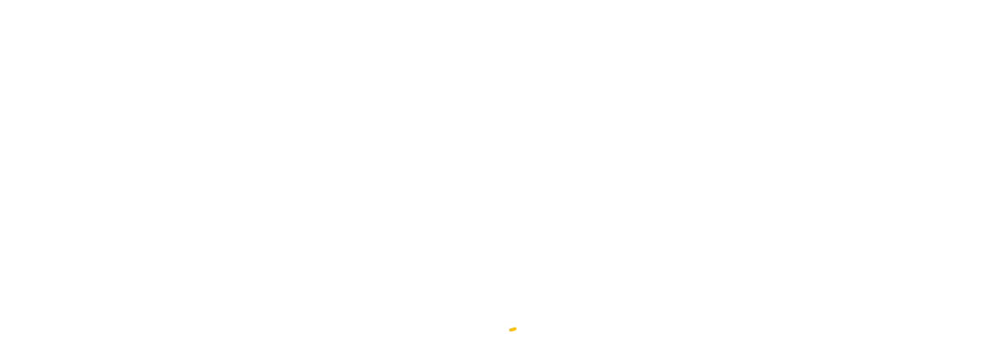

--- FILE ---
content_type: application/javascript; charset=utf-8
request_url: https://career.berry2b.com/chunk-LAZQM6GZ.js
body_size: 426
content:
import{a as y}from"./chunk-6KATGVUS.js";import{a as f,b as m}from"./chunk-GUHBTXOG.js";import{a as u}from"./chunk-UM2IYELS.js";import{a as h}from"./chunk-U4UI4OUF.js";import{a as d}from"./chunk-EKUZPP2W.js";import{a as p}from"./chunk-KFTLHST5.js";import{d as s,e,f as a}from"./chunk-DINRNFFC.js";var c=class n{id;name;constructor(o,t){this.id=o,this.name=t}static fromJson(o){return new n(o.id,o.name)}};var l=class n{id;name;constructor(o,t){this.id=o,this.name=t}static fromJson(o){return new n(o.id,o.name)}};var J=class n{locationId;companyId;companyName;companyLogoUrl;companyIndividualBranch;locationName;locationCity;locationEmployeesSize;locationBranches;locationApprenticeships;locationStudyPaths;locationProfessionalFields;locationJobOffers;locationOneClickApprenticeships;locationOneClickStudyPaths;locationOneClickFurtherOfferings;geolocation;constructor(o,t,i,r,O,g,C,I,k,P,S,A,F,N,b,B,E){this.locationId=o,this.companyId=t,this.companyName=i,this.companyLogoUrl=r,this.companyIndividualBranch=O,this.locationName=g,this.locationCity=C,this.locationEmployeesSize=I,this.locationBranches=k,this.locationApprenticeships=P,this.locationStudyPaths=S,this.locationProfessionalFields=A,this.locationJobOffers=F,this.locationOneClickApprenticeships=N,this.locationOneClickStudyPaths=b,this.locationOneClickFurtherOfferings=B,this.geolocation=E}static fromJson(o){let t=o.locationLongitude&&o.locationLatitude?{lat:o.locationLatitude,lng:o.locationLongitude}:void 0;return new n(o.locationId,o.companyId,o.companyName,s(d.fromJson,o.logo),o.companyIndividualBranch,o.locationName,o.locationCity,m.fromJson(o.locationEmployeesSize)??m.Unknown,a(f.fromJson,o.locationBranches),e(c.fromJson,o.locationApprenticeships),e(l.fromJson,o.locationStudyPaths),u(a(h.fromJson,o.locationProfessionalSubFields)),a(i=>{let r=s(p.fromJson,i.worktype);return r===null?null:{type:r,offerTitle:i.offerTitle,offerId:i.offerId,apprenticeshipId:i.apprenticeshipId,studyPathId:i.studyPathId}},o.locationJobOffers),e(i=>i,o.locationOneClickApprenticeships),e(i=>i,o.locationOneClickStudyPaths),a(y.fromJson,o.locationOneClickFurtherOfferings),t)}};export{c as a,l as b,J as c};


--- FILE ---
content_type: application/javascript; charset=utf-8
request_url: https://career.berry2b.com/chunk-P6ONY6YV.js
body_size: 604
content:
import{a as C}from"./chunk-XHYTMWW5.js";import{b as r,d as b}from"./chunk-ALUCAQVA.js";import{d as v,j as k}from"./chunk-TIETRAGQ.js";import{h as l}from"./chunk-5YAXNHAU.js";import{C as p,E as m,d as f,ga as u,qa as g,va as n}from"./chunk-S2CCGJ6E.js";var i=(function(e){return e.Landing="de",e.Authentication="user",e})(i||{}),a=(function(e){return e.Welcome="welcome",e.Login="login",e.Authenticate="authenticate",e.ForgotPassword="forgot-password",e.ForgotPasswordOk="forgot-password-ok",e.PasswordRecovery="password-recovery",e.PasswordRecoveryOk="password-recovery-ok",e.RegisterStudent="register-student",e.RegisterCompany="register-company",e.Registered="registration-successful",e.MailConfirmation="mail-confirmation",e.Price="price",e.LoginLink="login-link",e.Invitation="invitation",e})(a||{});function s(e,w){let o=w;for(let t=0;t<Math.abs(e);t++){if(!o)return;o=o.parent}return o&&o.routeConfig&&!o.routeConfig.component&&!o.routeConfig.loadComponent&&o.routeConfig.loadChildren?s(0,o.parent??void 0):o??void 0}var W=(()=>{class e{location=n(l);router=n(k);canRouteBack=!1;backNavigationCompleted$=new f;init(o){this.router.events.pipe(m(t=>t instanceof v),u(p(o,this.backNavigationCompleted$))).subscribe(t=>{(t.url.endsWith(r.Locations)||t.url.endsWith(r.JobOffers)||t.url.endsWith(`${r.CareerBoard}/${b.Dashboard}`))&&this.navigationCompleted()})}openStudentAuthentication(){window.open(`${C.urlStudent}/${i.Landing}/${i.Authentication}/${a.Authenticate}`,"_self")}back(o,t){let c=o??-1;if(this.canRouteBack)this.location.historyGo(c);else{let d=s(c,t);d?this.router.navigate(["."],{relativeTo:d}):(this.navigationCompleted(),this.router.navigate([r.Dashboard]))}}navigationCompleted(){this.canRouteBack=!0,this.backNavigationCompleted$.next(),this.backNavigationCompleted$.complete()}static \u0275fac=function(t){return new(t||e)};static \u0275prov=g({token:e,factory:e.\u0275fac,providedIn:"root"})}return e})();export{W as a};


--- FILE ---
content_type: application/javascript; charset=utf-8
request_url: https://career.berry2b.com/chunk-JV4AONJF.js
body_size: 4721
content:
import{c as ae}from"./chunk-6HZMCLMC.js";import{Ha as I,Id as _,Ma as oe,Q as ee,Sa as ie,Ta as se,Ua as O,Y as te,Ya as ce,_ as ne,c as g,d as Q,e as F,h as W,ka as re,l as J,qa as R,s as X,ta as s,ua as l,va as a,xa as w,xd as ue,ya as C}from"./chunk-S2CCGJ6E.js";import{a as h,b as E}from"./chunk-NZN5XTIE.js";var U={};function x(e,r){if(U[e]=(U[e]||0)+1,typeof r=="function")return M(e,(...n)=>E(h({},r(...n)),{type:e}));switch(r?r._as:"empty"){case"empty":return M(e,()=>({type:e}));case"props":return M(e,n=>E(h({},n),{type:e}));default:throw new Error("Unexpected config.")}}function Bt(){return{_as:"props",_p:void 0}}function M(e,r){return Object.defineProperty(r,"type",{value:e,writable:!1})}function Ve(e,r){if(e==null)throw new Error(`${r} must be defined.`)}var Ae="@ngrx/store/init",m=(()=>{class e extends F{constructor(){super({type:Ae})}next(t){if(typeof t=="function")throw new TypeError(`
        Dispatch expected an object, instead it received a function.
        If you're using the createAction function, make sure to invoke the function
        before dispatching the action. For example, someAction should be someAction().`);if(typeof t>"u")throw new TypeError("Actions must be objects");if(typeof t.type>"u")throw new TypeError("Actions must have a type property");super.next(t)}complete(){}ngOnDestroy(){super.complete()}static{this.\u0275fac=function(n){return new(n||e)}}static{this.\u0275prov=R({token:e,factory:e.\u0275fac})}}return e})(),Ke=[m],Te=new s("@ngrx/store Internal Root Guard"),de=new s("@ngrx/store Internal Initial State"),V=new s("@ngrx/store Initial State"),xe=new s("@ngrx/store Reducer Factory"),fe=new s("@ngrx/store Internal Reducer Factory Provider"),we=new s("@ngrx/store Initial Reducers"),D=new s("@ngrx/store Internal Initial Reducers"),le=new s("@ngrx/store Store Features"),pe=new s("@ngrx/store Internal Store Reducers"),k=new s("@ngrx/store Internal Feature Reducers"),ye=new s("@ngrx/store Internal Feature Configs"),Ce=new s("@ngrx/store Internal Store Features"),he=new s("@ngrx/store Internal Feature Reducers Token"),Oe=new s("@ngrx/store Feature Reducers"),Re=new s("@ngrx/store User Provided Meta Reducers"),j=new s("@ngrx/store Meta Reducers"),me=new s("@ngrx/store Internal Resolved Meta Reducers"),Ee=new s("@ngrx/store User Runtime Checks Config"),Se=new s("@ngrx/store Internal User Runtime Checks Config"),S=new s("@ngrx/store Internal Runtime Checks"),K=new s("@ngrx/store Check if Action types are unique"),N=new s("@ngrx/store Root Store Provider"),ve=new s("@ngrx/store Feature State Provider");function q(e,r={}){let t=Object.keys(e),n={};for(let o=0;o<t.length;o++){let c=t[o];typeof e[c]=="function"&&(n[c]=e[c])}let i=Object.keys(n);return function(c,d){c=c===void 0?r:c;let f=!1,p={};for(let u=0;u<i.length;u++){let y=i[u],ze=n[y],Z=c[y],H=ze(Z,d);p[y]=H,f=f||H!==Z}return f?p:c}}function qe(e,r){return Object.keys(e).filter(t=>t!==r).reduce((t,n)=>Object.assign(t,{[n]:e[n]}),{})}function _e(...e){return function(r){if(e.length===0)return r;let t=e[e.length-1];return e.slice(0,-1).reduceRight((i,o)=>o(i),t(r))}}function Me(e,r){return Array.isArray(r)&&r.length>0&&(e=_e.apply(null,[...r,e])),(t,n)=>{let i=e(t);return(o,c)=>(o=o===void 0?n:o,i(o,c))}}function Le(e){let r=Array.isArray(e)&&e.length>0?_e(...e):t=>t;return(t,n)=>(t=r(t),(i,o)=>(i=i===void 0?n:i,t(i,o)))}var v=class extends g{},b=class extends m{},Be="@ngrx/store/update-reducers",A=(()=>{class e extends F{get currentReducers(){return this.reducers}constructor(t,n,i,o){super(o(i,n)),this.dispatcher=t,this.initialState=n,this.reducers=i,this.reducerFactory=o}addFeature(t){this.addFeatures([t])}addFeatures(t){let n=t.reduce((i,{reducers:o,reducerFactory:c,metaReducers:d,initialState:f,key:p})=>{let u=typeof o=="function"?Le(d)(o,f):Me(c,d)(o,f);return i[p]=u,i},{});this.addReducers(n)}removeFeature(t){this.removeFeatures([t])}removeFeatures(t){this.removeReducers(t.map(n=>n.key))}addReducer(t,n){this.addReducers({[t]:n})}addReducers(t){this.reducers=h(h({},this.reducers),t),this.updateReducers(Object.keys(t))}removeReducer(t){this.removeReducers([t])}removeReducers(t){t.forEach(n=>{this.reducers=qe(this.reducers,n)}),this.updateReducers(t)}updateReducers(t){this.next(this.reducerFactory(this.reducers,this.initialState)),this.dispatcher.next({type:Be,features:t})}ngOnDestroy(){this.complete()}static{this.\u0275fac=function(n){return new(n||e)(l(b),l(V),l(we),l(xe))}}static{this.\u0275prov=R({token:e,factory:e.\u0275fac})}}return e})(),Ge=[A,{provide:v,useExisting:A},{provide:b,useExisting:m}],L=(()=>{class e extends Q{ngOnDestroy(){this.complete()}static{this.\u0275fac=(()=>{let t;return function(i){return(t||(t=ce(e)))(i||e)}})()}static{this.\u0275prov=R({token:e,factory:e.\u0275fac})}}return e})(),Ye=[L],T=class extends g{},ge=(()=>{class e extends F{static{this.INIT=Ae}constructor(t,n,i,o){super(o);let d=t.pipe(J(W)).pipe(re(n)),f={state:o},p=d.pipe(ne(Ze,f));this.stateSubscription=p.subscribe(({state:u,action:y})=>{this.next(u),i.next(y)}),this.state=ae(this,{manualCleanup:!0,requireSync:!0})}ngOnDestroy(){this.stateSubscription.unsubscribe(),this.complete()}static{this.\u0275fac=function(n){return new(n||e)(l(m),l(v),l(L),l(V))}}static{this.\u0275prov=R({token:e,factory:e.\u0275fac})}}return e})();function Ze(e={state:void 0},[r,t]){let{state:n}=e;return{state:t(n,r),action:r}}var He=[ge,{provide:T,useExisting:ge}],B=(()=>{class e extends g{constructor(t,n,i,o){super(),this.actionsObserver=n,this.reducerManager=i,this.injector=o,this.source=t,this.state=t.state}select(t,...n){return We.call(null,t,...n)(this)}selectSignal(t,n){return ue(()=>t(this.state()),n)}lift(t){let n=new e(this,this.actionsObserver,this.reducerManager);return n.operator=t,n}dispatch(t,n){if(typeof t=="function")return this.processDispatchFn(t,n);this.actionsObserver.next(t)}next(t){this.actionsObserver.next(t)}error(t){this.actionsObserver.error(t)}complete(){this.actionsObserver.complete()}addReducer(t,n){this.reducerManager.addReducer(t,n)}removeReducer(t){this.reducerManager.removeReducer(t)}processDispatchFn(t,n){Ve(this.injector,"Store Injector");let i=n?.injector??Je()??this.injector;return ie(()=>{let o=t();se(()=>this.dispatch(o))},{injector:i})}static{this.\u0275fac=function(n){return new(n||e)(l(T),l(m),l(A),l(I))}}static{this.\u0275prov=R({token:e,factory:e.\u0275fac})}}return e})(),Qe=[B];function We(e,r,...t){return function(i){let o;if(typeof e=="string"){let c=[r,...t].filter(Boolean);o=i.pipe(te(e,...c))}else if(typeof e=="function")o=i.pipe(X(c=>e(c,r)));else throw new TypeError(`Unexpected type '${typeof e}' in select operator, expected 'string' or 'function'`);return o.pipe(ee())}}function Je(){try{return a(I)}catch{return}}var G="https://ngrx.io/guide/store/configuration/runtime-checks";function Fe(e){return e===void 0}function Ie(e){return e===null}function De(e){return Array.isArray(e)}function Xe(e){return typeof e=="string"}function et(e){return typeof e=="boolean"}function tt(e){return typeof e=="number"}function ke(e){return typeof e=="object"&&e!==null}function nt(e){return ke(e)&&!De(e)}function rt(e){if(!nt(e))return!1;let r=Object.getPrototypeOf(e);return r===Object.prototype||r===null}function P(e){return typeof e=="function"}function ot(e){return P(e)&&e.hasOwnProperty("\u0275cmp")}function it(e,r){return Object.prototype.hasOwnProperty.call(e,r)}var st=!1;function ct(){return st}function je(e,r){return e===r}function ut(e,r,t){for(let n=0;n<e.length;n++)if(!t(e[n],r[n]))return!0;return!1}function Ue(e,r=je,t=je){let n=null,i=null,o;function c(){n=null,i=null}function d(u=void 0){o={result:u}}function f(){o=void 0}function p(){if(o!==void 0)return o.result;if(!n)return i=e.apply(null,arguments),n=arguments,i;if(!ut(arguments,n,r))return i;let u=e.apply(null,arguments);return n=arguments,t(i,u)?i:(i=u,u)}return{memoized:p,reset:c,setResult:d,clearResult:f}}function at(...e){return ft(Ue)(...e)}function dt(e,r,t,n){if(t===void 0){let o=r.map(c=>c(e));return n.memoized.apply(null,o)}let i=r.map(o=>o(e,t));return n.memoized.apply(null,[...i,t])}function ft(e,r={stateFn:dt}){return function(...t){let n=t;if(Array.isArray(n[0])){let[u,...y]=n;n=[...u,...y]}else n.length===1&&lt(n[0])&&(n=pt(n[0]));let i=n.slice(0,n.length-1),o=n[n.length-1],c=i.filter(u=>u.release&&typeof u.release=="function"),d=e(function(...u){return o.apply(null,u)}),f=Ue(function(u,y){return r.stateFn.apply(null,[u,i,y,d])});function p(){f.reset(),d.reset(),c.forEach(u=>u.release())}return Object.assign(f.memoized,{release:p,projector:d.memoized,setResult:f.setResult,clearResult:f.clearResult})}}function Gt(e){return at(r=>{let t=r[e];return!ct()&&_()&&!(e in r)&&console.warn(`@ngrx/store: The feature name "${e}" does not exist in the state, therefore createFeatureSelector cannot access it.  Be sure it is imported in a loaded module using StoreModule.forRoot('${e}', ...) or StoreModule.forFeature('${e}', ...).  If the default state is intended to be undefined, as is the case with router state, this development-only warning message can be ignored.`),t},r=>r)}function lt(e){return!!e&&typeof e=="object"&&Object.values(e).every(r=>typeof r=="function")}function pt(e){let r=Object.values(e),t=Object.keys(e),n=(...i)=>t.reduce((o,c,d)=>E(h({},o),{[c]:i[d]}),{});return[...r,n]}function yt(e){return e instanceof s?a(e):e}function ht(e,r){return r.map((t,n)=>{if(e[n]instanceof s){let i=a(e[n]);return{key:t.key,reducerFactory:i.reducerFactory?i.reducerFactory:q,metaReducers:i.metaReducers?i.metaReducers:[],initialState:i.initialState}}return t})}function Rt(e){return e.map(r=>r instanceof s?a(r):r)}function Ne(e){return typeof e=="function"?e():e}function mt(e,r){return e.concat(r)}function Et(){if(a(B,{optional:!0,skipSelf:!0}))throw new TypeError("The root Store has been provided more than once. Feature modules should provide feature states instead.");return"guarded"}function St(e,r){return function(t,n){let i=r.action(n)?$(n):n,o=e(t,i);return r.state()?$(o):o}}function $(e){Object.freeze(e);let r=P(e);return Object.getOwnPropertyNames(e).forEach(t=>{if(!t.startsWith("\u0275")&&it(e,t)&&(!r||t!=="caller"&&t!=="callee"&&t!=="arguments")){let n=e[t];(ke(n)||P(n))&&!Object.isFrozen(n)&&$(n)}}),e}function vt(e,r){return function(t,n){if(r.action(n)){let o=z(n);be(o,"action")}let i=e(t,n);if(r.state()){let o=z(i);be(o,"state")}return i}}function z(e,r=[]){return(Fe(e)||Ie(e))&&r.length===0?{path:["root"],value:e}:Object.keys(e).reduce((n,i)=>{if(n)return n;let o=e[i];return ot(o)?n:Fe(o)||Ie(o)||tt(o)||et(o)||Xe(o)||De(o)?!1:rt(o)?z(o,[...r,i]):{path:[...r,i],value:o}},!1)}function be(e,r){if(e===!1)return;let t=e.path.join("."),n=new Error(`Detected unserializable ${r} at "${t}". ${G}#strict${r}serializability`);throw n.value=e.value,n.unserializablePath=t,n}function gt(e,r){return function(t,n){if(r.action(n)&&!oe.isInAngularZone())throw new Error(`Action '${n.type}' running outside NgZone. ${G}#strictactionwithinngzone`);return e(t,n)}}function Ft(e){return _()?h({strictStateSerializability:!1,strictActionSerializability:!1,strictStateImmutability:!0,strictActionImmutability:!0,strictActionWithinNgZone:!1,strictActionTypeUniqueness:!1},e):{strictStateSerializability:!1,strictActionSerializability:!1,strictStateImmutability:!1,strictActionImmutability:!1,strictActionWithinNgZone:!1,strictActionTypeUniqueness:!1}}function It({strictActionSerializability:e,strictStateSerializability:r}){return t=>e||r?vt(t,{action:n=>e&&!Y(n),state:()=>r}):t}function jt({strictActionImmutability:e,strictStateImmutability:r}){return t=>e||r?St(t,{action:n=>e&&!Y(n),state:()=>r}):t}function Y(e){return e.type.startsWith("@ngrx")}function bt({strictActionWithinNgZone:e}){return r=>e?gt(r,{action:t=>e&&!Y(t)}):r}function At(e){return[{provide:Se,useValue:e},{provide:Ee,useFactory:Tt,deps:[Se]},{provide:S,deps:[Ee],useFactory:Ft},{provide:j,multi:!0,deps:[S],useFactory:jt},{provide:j,multi:!0,deps:[S],useFactory:It},{provide:j,multi:!0,deps:[S],useFactory:bt}]}function Pe(){return[{provide:K,multi:!0,deps:[S],useFactory:xt}]}function Tt(e){return e}function xt(e){if(!e.strictActionTypeUniqueness)return;let r=Object.entries(U).filter(([,t])=>t>1).map(([t])=>t);if(r.length)throw new Error(`Action types are registered more than once, ${r.map(t=>`"${t}"`).join(", ")}. ${G}#strictactiontypeuniqueness`)}function Yt(e,r,t={}){return w([...Dt(e,r,t),Mt])}function wt(e={},r={}){return[{provide:Te,useFactory:Et},{provide:de,useValue:r.initialState},{provide:V,useFactory:Ne,deps:[de]},{provide:D,useValue:e},{provide:pe,useExisting:e instanceof s?e:D},{provide:we,deps:[D,[new O(pe)]],useFactory:yt},{provide:Re,useValue:r.metaReducers?r.metaReducers:[]},{provide:me,deps:[j,Re],useFactory:mt},{provide:fe,useValue:r.reducerFactory?r.reducerFactory:q},{provide:xe,deps:[fe,me],useFactory:Me},Ke,Ge,Ye,He,Qe,At(r.runtimeChecks),Pe()]}function Ct(){a(m),a(v),a(L),a(B),a(Te,{optional:!0}),a(K,{optional:!0})}var Ot=[{provide:N,useFactory:Ct},C(()=>a(N))];function Zt(e,r){return w([...wt(e,r),Ot])}function _t(){a(N);let e=a(Ce),r=a(Oe),t=a(A);a(K,{optional:!0});let n=e.map((i,o)=>{let d=r.shift()[o];return E(h({},i),{reducers:d,initialState:Ne(i.initialState)})});t.addFeatures(n)}var Mt=[{provide:ve,useFactory:_t},C(()=>a(ve))];function Dt(e,r,t={}){return[{provide:ye,multi:!0,useValue:e instanceof Object?{}:t},{provide:le,multi:!0,useValue:{key:e instanceof Object?e.name:e,reducerFactory:!(t instanceof s)&&t.reducerFactory?t.reducerFactory:q,metaReducers:!(t instanceof s)&&t.metaReducers?t.metaReducers:[],initialState:!(t instanceof s)&&t.initialState?t.initialState:void 0}},{provide:Ce,deps:[ye,le],useFactory:ht},{provide:k,multi:!0,useValue:e instanceof Object?e.reducer:r},{provide:he,multi:!0,useExisting:r instanceof s?r:k},{provide:Oe,multi:!0,deps:[k,[new O(he)]],useFactory:Rt},Pe()]}function Ht(...e){let r=e.pop(),t=e.map(n=>n.type);return{reducer:r,types:t}}function Qt(e,...r){let t=new Map;for(let n of r)for(let i of n.types){let o=t.get(i);if(o){let c=(d,f)=>n.reducer(o(d,f),f);t.set(i,c)}else t.set(i,n.reducer)}return function(n=e,i){let o=t.get(i.type);return o?o(n,i):n}}var $e="|@SYNC";function en(e,r){return r?x(`${e}${$e}`,r):x(`${e}${$e}`)}var tn=x;export{x as a,Bt as b,Ae as c,j as d,N as e,ve as f,Be as g,L as h,B as i,We as j,at as k,Gt as l,Yt as m,Zt as n,Ht as o,Qt as p,$e as q,en as r,tn as s};


--- FILE ---
content_type: application/javascript; charset=utf-8
request_url: https://career.berry2b.com/chunk-6KMLBHQ2.js
body_size: 307
content:
import{a as d}from"./chunk-NPETWAUX.js";import{Ha as f,Ob as l,Qa as h,gc as u,qa as a,va as c}from"./chunk-S2CCGJ6E.js";var s=class{title;message;action;afterClose;rewards;id;constructor(m,e,t,n,o,p){this.title=m,this.message=e,this.action=t,this.afterClose=n,this.rewards=o,this.id=p}};var O=(()=>{class i{injector=c(f);isPopUpOpen=!1;openPopup;openNotifications=h([]);addNotification(e,t,n,o){if(this.openNotifications().some(r=>r.message===t))return;let p=new s(e,t,o?.action??null,o?.afterClose??null,n,d());this.openNotifications.update(r=>r.concat([p])),this.showNotification()}showNotification(){if(!this.isPopUpOpen)if(this.isPopUpOpen=!0,this.openPopup)this.openPopup(()=>{this.isPopUpOpen=!1});else{let e=this.getViewRef();e&&import("./chunk-LCKWATIZ.js").then(t=>{let n=e.createComponent(t.PopupOpenerComponent);this.openPopup=o=>n.instance.openSnackbar(this.openNotifications,o),this.openPopup(()=>{this.isPopUpOpen=!1})}).catch()}}getViewRef(){let e=this.injector.get(u).components;if(e.length!==0)return e[0].injector.get(l,void 0,{optional:!0})}static \u0275fac=function(t){return new(t||i)};static \u0275prov=a({token:i,factory:i.\u0275fac,providedIn:"root"})}return i})();export{O as a};


--- FILE ---
content_type: application/javascript; charset=utf-8
request_url: https://career.berry2b.com/chunk-TIETRAGQ.js
body_size: 21344
content:
import{e as nn}from"./chunk-ARHINOZJ.js";import{e as en,f as Ne,g as tn,h as ge,i as rn,y as Ft}from"./chunk-5YAXNHAU.js";import{$b as Vr,Aa as ie,Ba as N,Bd as Yr,E as B,Ed as Xr,Fb as xr,Gb as jr,H as Ke,Ha as xt,I as Oe,Ia as Or,Ic as Kr,Ja as Dr,Jd as zt,Ka as Nr,Kb as $r,L as he,La as fe,Ma as jt,Mb as pe,Nb as kr,Oa as Ye,Ob as zr,Pd as rt,Qa as De,Qb as Fr,S as Ir,Sb as et,T as G,Ta as Q,Tb as qr,Td as Jr,Ub as Br,V as _t,Vb as tt,Xa as Xe,Ya as Je,Za as Pr,_a as Ur,a as yr,b as Rr,bc as Hr,c as Sr,d as ne,da as Ar,e as D,ea as j,ec as $t,fc as kt,ga as Ze,gc as Gr,ia as T,j as q,jb as _r,jc as Wr,m as M,ma as C,n as p,na as Tr,o as Cr,p as Nt,q as wr,qa as R,ra as Mr,s as S,sa as Er,t as Pt,ta as I,u as x,ua as W,v as Ut,va as d,vd as Zr,w as br,wc as Qr,x as Qe,xa as Lt,yb as Lr}from"./chunk-S2CCGJ6E.js";import{a as h,b as U,g as m}from"./chunk-NZN5XTIE.js";var f="primary",qe=Symbol("RouteTitle"),Gt=class{params;constructor(n){this.params=n||{}}has(n){return Object.prototype.hasOwnProperty.call(this.params,n)}get(n){if(this.has(n)){let e=this.params[n];return Array.isArray(e)?e[0]:e}return null}getAll(n){if(this.has(n)){let e=this.params[n];return Array.isArray(e)?e:[e]}return[]}get keys(){return Object.keys(this.params)}};function ce(t){return new Gt(t)}function fn(t,n,e){let r=e.path.split("/");if(r.length>t.length||e.pathMatch==="full"&&(n.hasChildren()||r.length<t.length))return null;let i={};for(let o=0;o<r.length;o++){let s=r[o],a=t[o];if(s[0]===":")i[s.substring(1)]=a;else if(s!==a.path)return null}return{consumed:t.slice(0,r.length),posParams:i}}function ct(t){return new Promise((n,e)=>{t.pipe(G()).subscribe({next:r=>n(r),error:r=>e(r)})})}function pi(t,n){if(t.length!==n.length)return!1;for(let e=0;e<t.length;++e)if(!$(t[e],n[e]))return!1;return!0}function $(t,n){let e=t?Wt(t):void 0,r=n?Wt(n):void 0;if(!e||!r||e.length!=r.length)return!1;let i;for(let o=0;o<e.length;o++)if(i=e[o],!pn(t[i],n[i]))return!1;return!0}function Wt(t){return[...Object.keys(t),...Object.getOwnPropertySymbols(t)]}function pn(t,n){if(Array.isArray(t)&&Array.isArray(n)){if(t.length!==n.length)return!1;let e=[...t].sort(),r=[...n].sort();return e.every((i,o)=>r[o]===i)}else return t===n}function gn(t){return t.length>0?t[t.length-1]:null}function ue(t){return Nt(t)?t:Hr(t)?M(Promise.resolve(t)):p(t)}function vn(t){return Nt(t)?ct(t):Promise.resolve(t)}var gi={exact:yn,subset:Rn},mn={exact:vi,subset:mi,ignored:()=>!0};function on(t,n,e){return gi[e.paths](t.root,n.root,e.matrixParams)&&mn[e.queryParams](t.queryParams,n.queryParams)&&!(e.fragment==="exact"&&t.fragment!==n.fragment)}function vi(t,n){return $(t,n)}function yn(t,n,e){if(!se(t.segments,n.segments)||!ot(t.segments,n.segments,e)||t.numberOfChildren!==n.numberOfChildren)return!1;for(let r in n.children)if(!t.children[r]||!yn(t.children[r],n.children[r],e))return!1;return!0}function mi(t,n){return Object.keys(n).length<=Object.keys(t).length&&Object.keys(n).every(e=>pn(t[e],n[e]))}function Rn(t,n,e){return Sn(t,n,n.segments,e)}function Sn(t,n,e,r){if(t.segments.length>e.length){let i=t.segments.slice(0,e.length);return!(!se(i,e)||n.hasChildren()||!ot(i,e,r))}else if(t.segments.length===e.length){if(!se(t.segments,e)||!ot(t.segments,e,r))return!1;for(let i in n.children)if(!t.children[i]||!Rn(t.children[i],n.children[i],r))return!1;return!0}else{let i=e.slice(0,t.segments.length),o=e.slice(t.segments.length);return!se(t.segments,i)||!ot(t.segments,i,r)||!t.children[f]?!1:Sn(t.children[f],n,o,r)}}function ot(t,n,e){return n.every((r,i)=>mn[e](t[i].parameters,r.parameters))}var L=class{root;queryParams;fragment;_queryParamMap;constructor(n=new g([],{}),e={},r=null){this.root=n,this.queryParams=e,this.fragment=r}get queryParamMap(){return this._queryParamMap??=ce(this.queryParams),this._queryParamMap}toString(){return Si.serialize(this)}},g=class{segments;children;parent=null;constructor(n,e){this.segments=n,this.children=e,Object.values(e).forEach(r=>r.parent=this)}hasChildren(){return this.numberOfChildren>0}get numberOfChildren(){return Object.keys(this.children).length}toString(){return st(this)}},K=class{path;parameters;_parameterMap;constructor(n,e){this.path=n,this.parameters=e}get parameterMap(){return this._parameterMap??=ce(this.parameters),this._parameterMap}toString(){return wn(this)}};function yi(t,n){return se(t,n)&&t.every((e,r)=>$(e.parameters,n[r].parameters))}function se(t,n){return t.length!==n.length?!1:t.every((e,r)=>e.path===n[r].path)}function Ri(t,n){let e=[];return Object.entries(t.children).forEach(([r,i])=>{r===f&&(e=e.concat(n(i,r)))}),Object.entries(t.children).forEach(([r,i])=>{r!==f&&(e=e.concat(n(i,r)))}),e}var X=(()=>{class t{static \u0275fac=function(r){return new(r||t)};static \u0275prov=R({token:t,factory:()=>new V,providedIn:"root"})}return t})(),V=class{parse(n){let e=new Kt(n);return new L(e.parseRootSegment(),e.parseQueryParams(),e.parseFragment())}serialize(n){let e=`/${Pe(n.root,!0)}`,r=bi(n.queryParams),i=typeof n.fragment=="string"?`#${Ci(n.fragment)}`:"";return`${e}${r}${i}`}},Si=new V;function st(t){return t.segments.map(n=>wn(n)).join("/")}function Pe(t,n){if(!t.hasChildren())return st(t);if(n){let e=t.children[f]?Pe(t.children[f],!1):"",r=[];return Object.entries(t.children).forEach(([i,o])=>{i!==f&&r.push(`${i}:${Pe(o,!1)}`)}),r.length>0?`${e}(${r.join("//")})`:e}else{let e=Ri(t,(r,i)=>i===f?[Pe(t.children[f],!1)]:[`${i}:${Pe(r,!1)}`]);return Object.keys(t.children).length===1&&t.children[f]!=null?`${st(t)}/${e[0]}`:`${st(t)}/(${e.join("//")})`}}function Cn(t){return encodeURIComponent(t).replace(/%40/g,"@").replace(/%3A/gi,":").replace(/%24/g,"$").replace(/%2C/gi,",")}function nt(t){return Cn(t).replace(/%3B/gi,";")}function Ci(t){return encodeURI(t)}function Qt(t){return Cn(t).replace(/\(/g,"%28").replace(/\)/g,"%29").replace(/%26/gi,"&")}function at(t){return decodeURIComponent(t)}function sn(t){return at(t.replace(/\+/g,"%20"))}function wn(t){return`${Qt(t.path)}${wi(t.parameters)}`}function wi(t){return Object.entries(t).map(([n,e])=>`;${Qt(n)}=${Qt(e)}`).join("")}function bi(t){let n=Object.entries(t).map(([e,r])=>Array.isArray(r)?r.map(i=>`${nt(e)}=${nt(i)}`).join("&"):`${nt(e)}=${nt(r)}`).filter(e=>e);return n.length?`?${n.join("&")}`:""}var Ii=/^[^\/()?;#]+/;function qt(t){let n=t.match(Ii);return n?n[0]:""}var Ai=/^[^\/()?;=#]+/;function Ti(t){let n=t.match(Ai);return n?n[0]:""}var Mi=/^[^=?&#]+/;function Ei(t){let n=t.match(Mi);return n?n[0]:""}var Oi=/^[^&#]+/;function Di(t){let n=t.match(Oi);return n?n[0]:""}var Kt=class{url;remaining;constructor(n){this.url=n,this.remaining=n}parseRootSegment(){return this.consumeOptional("/"),this.remaining===""||this.peekStartsWith("?")||this.peekStartsWith("#")?new g([],{}):new g([],this.parseChildren())}parseQueryParams(){let n={};if(this.consumeOptional("?"))do this.parseQueryParam(n);while(this.consumeOptional("&"));return n}parseFragment(){return this.consumeOptional("#")?decodeURIComponent(this.remaining):null}parseChildren(){if(this.remaining==="")return{};this.consumeOptional("/");let n=[];for(this.peekStartsWith("(")||n.push(this.parseSegment());this.peekStartsWith("/")&&!this.peekStartsWith("//")&&!this.peekStartsWith("/(");)this.capture("/"),n.push(this.parseSegment());let e={};this.peekStartsWith("/(")&&(this.capture("/"),e=this.parseParens(!0));let r={};return this.peekStartsWith("(")&&(r=this.parseParens(!1)),(n.length>0||Object.keys(e).length>0)&&(r[f]=new g(n,e)),r}parseSegment(){let n=qt(this.remaining);if(n===""&&this.peekStartsWith(";"))throw new C(4009,!1);return this.capture(n),new K(at(n),this.parseMatrixParams())}parseMatrixParams(){let n={};for(;this.consumeOptional(";");)this.parseParam(n);return n}parseParam(n){let e=Ti(this.remaining);if(!e)return;this.capture(e);let r="";if(this.consumeOptional("=")){let i=qt(this.remaining);i&&(r=i,this.capture(r))}n[at(e)]=at(r)}parseQueryParam(n){let e=Ei(this.remaining);if(!e)return;this.capture(e);let r="";if(this.consumeOptional("=")){let s=Di(this.remaining);s&&(r=s,this.capture(r))}let i=sn(e),o=sn(r);if(n.hasOwnProperty(i)){let s=n[i];Array.isArray(s)||(s=[s],n[i]=s),s.push(o)}else n[i]=o}parseParens(n){let e={};for(this.capture("(");!this.consumeOptional(")")&&this.remaining.length>0;){let r=qt(this.remaining),i=this.remaining[r.length];if(i!=="/"&&i!==")"&&i!==";")throw new C(4010,!1);let o;r.indexOf(":")>-1?(o=r.slice(0,r.indexOf(":")),this.capture(o),this.capture(":")):n&&(o=f);let s=this.parseChildren();e[o??f]=Object.keys(s).length===1&&s[f]?s[f]:new g([],s),this.consumeOptional("//")}return e}peekStartsWith(n){return this.remaining.startsWith(n)}consumeOptional(n){return this.peekStartsWith(n)?(this.remaining=this.remaining.substring(n.length),!0):!1}capture(n){if(!this.consumeOptional(n))throw new C(4011,!1)}};function bn(t){return t.segments.length>0?new g([],{[f]:t}):t}function In(t){let n={};for(let[r,i]of Object.entries(t.children)){let o=In(i);if(r===f&&o.segments.length===0&&o.hasChildren())for(let[s,a]of Object.entries(o.children))n[s]=a;else(o.segments.length>0||o.hasChildren())&&(n[r]=o)}let e=new g(t.segments,n);return Ni(e)}function Ni(t){if(t.numberOfChildren===1&&t.children[f]){let n=t.children[f];return new g(t.segments.concat(n.segments),n.children)}return t}function Z(t){return t instanceof L}function An(t,n,e=null,r=null,i=new V){let o=Tn(t);return Mn(o,n,e,r,i)}function Tn(t){let n;function e(o){let s={};for(let c of o.children){let u=e(c);s[c.outlet]=u}let a=new g(o.url,s);return o===t&&(n=a),a}let r=e(t.root),i=bn(r);return n??i}function Mn(t,n,e,r,i){let o=t;for(;o.parent;)o=o.parent;if(n.length===0)return Bt(o,o,o,e,r,i);let s=Pi(n);if(s.toRoot())return Bt(o,o,new g([],{}),e,r,i);let a=Ui(s,o,t),c=a.processChildren?_e(a.segmentGroup,a.index,s.commands):On(a.segmentGroup,a.index,s.commands);return Bt(o,a.segmentGroup,c,e,r,i)}function ut(t){return typeof t=="object"&&t!=null&&!t.outlets&&!t.segmentPath}function xe(t){return typeof t=="object"&&t!=null&&t.outlets}function an(t,n,e){t||="\u0275";let r=new L;return r.queryParams={[t]:n},e.parse(e.serialize(r)).queryParams[t]}function Bt(t,n,e,r,i,o){let s={};for(let[u,l]of Object.entries(r??{}))s[u]=Array.isArray(l)?l.map(v=>an(u,v,o)):an(u,l,o);let a;t===n?a=e:a=En(t,n,e);let c=bn(In(a));return new L(c,s,i)}function En(t,n,e){let r={};return Object.entries(t.children).forEach(([i,o])=>{o===n?r[i]=e:r[i]=En(o,n,e)}),new g(t.segments,r)}var lt=class{isAbsolute;numberOfDoubleDots;commands;constructor(n,e,r){if(this.isAbsolute=n,this.numberOfDoubleDots=e,this.commands=r,n&&r.length>0&&ut(r[0]))throw new C(4003,!1);let i=r.find(xe);if(i&&i!==gn(r))throw new C(4004,!1)}toRoot(){return this.isAbsolute&&this.commands.length===1&&this.commands[0]=="/"}};function Pi(t){if(typeof t[0]=="string"&&t.length===1&&t[0]==="/")return new lt(!0,0,t);let n=0,e=!1,r=t.reduce((i,o,s)=>{if(typeof o=="object"&&o!=null){if(o.outlets){let a={};return Object.entries(o.outlets).forEach(([c,u])=>{a[c]=typeof u=="string"?u.split("/"):u}),[...i,{outlets:a}]}if(o.segmentPath)return[...i,o.segmentPath]}return typeof o!="string"?[...i,o]:s===0?(o.split("/").forEach((a,c)=>{c==0&&a==="."||(c==0&&a===""?e=!0:a===".."?n++:a!=""&&i.push(a))}),i):[...i,o]},[]);return new lt(e,n,r)}var me=class{segmentGroup;processChildren;index;constructor(n,e,r){this.segmentGroup=n,this.processChildren=e,this.index=r}};function Ui(t,n,e){if(t.isAbsolute)return new me(n,!0,0);if(!e)return new me(n,!1,NaN);if(e.parent===null)return new me(e,!0,0);let r=ut(t.commands[0])?0:1,i=e.segments.length-1+r;return _i(e,i,t.numberOfDoubleDots)}function _i(t,n,e){let r=t,i=n,o=e;for(;o>i;){if(o-=i,r=r.parent,!r)throw new C(4005,!1);i=r.segments.length}return new me(r,!1,i-o)}function Li(t){return xe(t[0])?t[0].outlets:{[f]:t}}function On(t,n,e){if(t??=new g([],{}),t.segments.length===0&&t.hasChildren())return _e(t,n,e);let r=xi(t,n,e),i=e.slice(r.commandIndex);if(r.match&&r.pathIndex<t.segments.length){let o=new g(t.segments.slice(0,r.pathIndex),{});return o.children[f]=new g(t.segments.slice(r.pathIndex),t.children),_e(o,0,i)}else return r.match&&i.length===0?new g(t.segments,{}):r.match&&!t.hasChildren()?Zt(t,n,e):r.match?_e(t,0,i):Zt(t,n,e)}function _e(t,n,e){if(e.length===0)return new g(t.segments,{});{let r=Li(e),i={};if(Object.keys(r).some(o=>o!==f)&&t.children[f]&&t.numberOfChildren===1&&t.children[f].segments.length===0){let o=_e(t.children[f],n,e);return new g(t.segments,o.children)}return Object.entries(r).forEach(([o,s])=>{typeof s=="string"&&(s=[s]),s!==null&&(i[o]=On(t.children[o],n,s))}),Object.entries(t.children).forEach(([o,s])=>{r[o]===void 0&&(i[o]=s)}),new g(t.segments,i)}}function xi(t,n,e){let r=0,i=n,o={match:!1,pathIndex:0,commandIndex:0};for(;i<t.segments.length;){if(r>=e.length)return o;let s=t.segments[i],a=e[r];if(xe(a))break;let c=`${a}`,u=r<e.length-1?e[r+1]:null;if(i>0&&c===void 0)break;if(c&&u&&typeof u=="object"&&u.outlets===void 0){if(!un(c,u,s))return o;r+=2}else{if(!un(c,{},s))return o;r++}i++}return{match:!0,pathIndex:i,commandIndex:r}}function Zt(t,n,e){let r=t.segments.slice(0,n),i=0;for(;i<e.length;){let o=e[i];if(xe(o)){let c=ji(o.outlets);return new g(r,c)}if(i===0&&ut(e[0])){let c=t.segments[n];r.push(new K(c.path,cn(e[0]))),i++;continue}let s=xe(o)?o.outlets[f]:`${o}`,a=i<e.length-1?e[i+1]:null;s&&a&&ut(a)?(r.push(new K(s,cn(a))),i+=2):(r.push(new K(s,{})),i++)}return new g(r,{})}function ji(t){let n={};return Object.entries(t).forEach(([e,r])=>{typeof r=="string"&&(r=[r]),r!==null&&(n[e]=Zt(new g([],{}),0,r))}),n}function cn(t){let n={};return Object.entries(t).forEach(([e,r])=>n[e]=`${r}`),n}function un(t,n,e){return t==e.path&&$(n,e.parameters)}var ye="imperative",y=(function(t){return t[t.NavigationStart=0]="NavigationStart",t[t.NavigationEnd=1]="NavigationEnd",t[t.NavigationCancel=2]="NavigationCancel",t[t.NavigationError=3]="NavigationError",t[t.RoutesRecognized=4]="RoutesRecognized",t[t.ResolveStart=5]="ResolveStart",t[t.ResolveEnd=6]="ResolveEnd",t[t.GuardsCheckStart=7]="GuardsCheckStart",t[t.GuardsCheckEnd=8]="GuardsCheckEnd",t[t.RouteConfigLoadStart=9]="RouteConfigLoadStart",t[t.RouteConfigLoadEnd=10]="RouteConfigLoadEnd",t[t.ChildActivationStart=11]="ChildActivationStart",t[t.ChildActivationEnd=12]="ChildActivationEnd",t[t.ActivationStart=13]="ActivationStart",t[t.ActivationEnd=14]="ActivationEnd",t[t.Scroll=15]="Scroll",t[t.NavigationSkipped=16]="NavigationSkipped",t})(y||{}),O=class{id;url;constructor(n,e){this.id=n,this.url=e}},Y=class extends O{type=y.NavigationStart;navigationTrigger;restoredState;constructor(n,e,r="imperative",i=null){super(n,e),this.navigationTrigger=r,this.restoredState=i}toString(){return`NavigationStart(id: ${this.id}, url: '${this.url}')`}},P=class extends O{urlAfterRedirects;type=y.NavigationEnd;constructor(n,e,r){super(n,e),this.urlAfterRedirects=r}toString(){return`NavigationEnd(id: ${this.id}, url: '${this.url}', urlAfterRedirects: '${this.urlAfterRedirects}')`}},A=(function(t){return t[t.Redirect=0]="Redirect",t[t.SupersededByNewNavigation=1]="SupersededByNewNavigation",t[t.NoDataFromResolver=2]="NoDataFromResolver",t[t.GuardRejected=3]="GuardRejected",t[t.Aborted=4]="Aborted",t})(A||{}),Se=(function(t){return t[t.IgnoredSameUrlNavigation=0]="IgnoredSameUrlNavigation",t[t.IgnoredByUrlHandlingStrategy=1]="IgnoredByUrlHandlingStrategy",t})(Se||{}),k=class extends O{reason;code;type=y.NavigationCancel;constructor(n,e,r,i){super(n,e),this.reason=r,this.code=i}toString(){return`NavigationCancel(id: ${this.id}, url: '${this.url}')`}},z=class extends O{reason;code;type=y.NavigationSkipped;constructor(n,e,r,i){super(n,e),this.reason=r,this.code=i}},Ce=class extends O{error;target;type=y.NavigationError;constructor(n,e,r,i){super(n,e),this.error=r,this.target=i}toString(){return`NavigationError(id: ${this.id}, url: '${this.url}', error: ${this.error})`}},je=class extends O{urlAfterRedirects;state;type=y.RoutesRecognized;constructor(n,e,r,i){super(n,e),this.urlAfterRedirects=r,this.state=i}toString(){return`RoutesRecognized(id: ${this.id}, url: '${this.url}', urlAfterRedirects: '${this.urlAfterRedirects}', state: ${this.state})`}},dt=class extends O{urlAfterRedirects;state;type=y.GuardsCheckStart;constructor(n,e,r,i){super(n,e),this.urlAfterRedirects=r,this.state=i}toString(){return`GuardsCheckStart(id: ${this.id}, url: '${this.url}', urlAfterRedirects: '${this.urlAfterRedirects}', state: ${this.state})`}},ht=class extends O{urlAfterRedirects;state;shouldActivate;type=y.GuardsCheckEnd;constructor(n,e,r,i,o){super(n,e),this.urlAfterRedirects=r,this.state=i,this.shouldActivate=o}toString(){return`GuardsCheckEnd(id: ${this.id}, url: '${this.url}', urlAfterRedirects: '${this.urlAfterRedirects}', state: ${this.state}, shouldActivate: ${this.shouldActivate})`}},ft=class extends O{urlAfterRedirects;state;type=y.ResolveStart;constructor(n,e,r,i){super(n,e),this.urlAfterRedirects=r,this.state=i}toString(){return`ResolveStart(id: ${this.id}, url: '${this.url}', urlAfterRedirects: '${this.urlAfterRedirects}', state: ${this.state})`}},pt=class extends O{urlAfterRedirects;state;type=y.ResolveEnd;constructor(n,e,r,i){super(n,e),this.urlAfterRedirects=r,this.state=i}toString(){return`ResolveEnd(id: ${this.id}, url: '${this.url}', urlAfterRedirects: '${this.urlAfterRedirects}', state: ${this.state})`}},gt=class{route;type=y.RouteConfigLoadStart;constructor(n){this.route=n}toString(){return`RouteConfigLoadStart(path: ${this.route.path})`}},vt=class{route;type=y.RouteConfigLoadEnd;constructor(n){this.route=n}toString(){return`RouteConfigLoadEnd(path: ${this.route.path})`}},mt=class{snapshot;type=y.ChildActivationStart;constructor(n){this.snapshot=n}toString(){return`ChildActivationStart(path: '${this.snapshot.routeConfig&&this.snapshot.routeConfig.path||""}')`}},yt=class{snapshot;type=y.ChildActivationEnd;constructor(n){this.snapshot=n}toString(){return`ChildActivationEnd(path: '${this.snapshot.routeConfig&&this.snapshot.routeConfig.path||""}')`}},Rt=class{snapshot;type=y.ActivationStart;constructor(n){this.snapshot=n}toString(){return`ActivationStart(path: '${this.snapshot.routeConfig&&this.snapshot.routeConfig.path||""}')`}},St=class{snapshot;type=y.ActivationEnd;constructor(n){this.snapshot=n}toString(){return`ActivationEnd(path: '${this.snapshot.routeConfig&&this.snapshot.routeConfig.path||""}')`}},we=class{routerEvent;position;anchor;type=y.Scroll;constructor(n,e,r){this.routerEvent=n,this.position=e,this.anchor=r}toString(){let n=this.position?`${this.position[0]}, ${this.position[1]}`:null;return`Scroll(anchor: '${this.anchor}', position: '${n}')`}},$e=class{},be=class{url;navigationBehaviorOptions;constructor(n,e){this.url=n,this.navigationBehaviorOptions=e}};function $i(t){return!(t instanceof $e)&&!(t instanceof be)}function ki(t,n){return t.providers&&!t._injector&&(t._injector=et(t.providers,n,`Route: ${t.path}`)),t._injector??n}function _(t){return t.outlet||f}function zi(t,n){let e=t.filter(r=>_(r)===n);return e.push(...t.filter(r=>_(r)!==n)),e}function Te(t){if(!t)return null;if(t.routeConfig?._injector)return t.routeConfig._injector;for(let n=t.parent;n;n=n.parent){let e=n.routeConfig;if(e?._loadedInjector)return e._loadedInjector;if(e?._injector)return e._injector}return null}var Ct=class{rootInjector;outlet=null;route=null;children;attachRef=null;get injector(){return Te(this.route?.snapshot)??this.rootInjector}constructor(n){this.rootInjector=n,this.children=new le(this.rootInjector)}},le=(()=>{class t{rootInjector;contexts=new Map;constructor(e){this.rootInjector=e}onChildOutletCreated(e,r){let i=this.getOrCreateContext(e);i.outlet=r,this.contexts.set(e,i)}onChildOutletDestroyed(e){let r=this.getContext(e);r&&(r.outlet=null,r.attachRef=null)}onOutletDeactivated(){let e=this.contexts;return this.contexts=new Map,e}onOutletReAttached(e){this.contexts=e}getOrCreateContext(e){let r=this.getContext(e);return r||(r=new Ct(this.rootInjector),this.contexts.set(e,r)),r}getContext(e){return this.contexts.get(e)||null}static \u0275fac=function(r){return new(r||t)(W(ie))};static \u0275prov=R({token:t,factory:t.\u0275fac,providedIn:"root"})}return t})(),wt=class{_root;constructor(n){this._root=n}get root(){return this._root.value}parent(n){let e=this.pathFromRoot(n);return e.length>1?e[e.length-2]:null}children(n){let e=Yt(n,this._root);return e?e.children.map(r=>r.value):[]}firstChild(n){let e=Yt(n,this._root);return e&&e.children.length>0?e.children[0].value:null}siblings(n){let e=Xt(n,this._root);return e.length<2?[]:e[e.length-2].children.map(i=>i.value).filter(i=>i!==n)}pathFromRoot(n){return Xt(n,this._root).map(e=>e.value)}};function Yt(t,n){if(t===n.value)return n;for(let e of n.children){let r=Yt(t,e);if(r)return r}return null}function Xt(t,n){if(t===n.value)return[n];for(let e of n.children){let r=Xt(t,e);if(r.length)return r.unshift(n),r}return[]}var E=class{value;children;constructor(n,e){this.value=n,this.children=e}toString(){return`TreeNode(${this.value})`}};function ve(t){let n={};return t&&t.children.forEach(e=>n[e.value.outlet]=e),n}var ke=class extends wt{snapshot;constructor(n,e){super(n),this.snapshot=e,ir(this,n)}toString(){return this.snapshot.toString()}};function Dn(t){let n=Fi(t),e=new D([new K("",{})]),r=new D({}),i=new D({}),o=new D({}),s=new D(""),a=new F(e,r,o,s,i,f,t,n.root);return a.snapshot=n.root,new ke(new E(a,[]),n)}function Fi(t){let n={},e={},r={},o=new ae([],n,r,"",e,f,t,null,{});return new ze("",new E(o,[]))}var F=class{urlSubject;paramsSubject;queryParamsSubject;fragmentSubject;dataSubject;outlet;component;snapshot;_futureSnapshot;_routerState;_paramMap;_queryParamMap;title;url;params;queryParams;fragment;data;constructor(n,e,r,i,o,s,a,c){this.urlSubject=n,this.paramsSubject=e,this.queryParamsSubject=r,this.fragmentSubject=i,this.dataSubject=o,this.outlet=s,this.component=a,this._futureSnapshot=c,this.title=this.dataSubject?.pipe(S(u=>u[qe]))??p(void 0),this.url=n,this.params=e,this.queryParams=r,this.fragment=i,this.data=o}get routeConfig(){return this._futureSnapshot.routeConfig}get root(){return this._routerState.root}get parent(){return this._routerState.parent(this)}get firstChild(){return this._routerState.firstChild(this)}get children(){return this._routerState.children(this)}get pathFromRoot(){return this._routerState.pathFromRoot(this)}get paramMap(){return this._paramMap??=this.params.pipe(S(n=>ce(n))),this._paramMap}get queryParamMap(){return this._queryParamMap??=this.queryParams.pipe(S(n=>ce(n))),this._queryParamMap}toString(){return this.snapshot?this.snapshot.toString():`Future(${this._futureSnapshot})`}};function bt(t,n,e="emptyOnly"){let r,{routeConfig:i}=t;return n!==null&&(e==="always"||i?.path===""||!n.component&&!n.routeConfig?.loadComponent)?r={params:h(h({},n.params),t.params),data:h(h({},n.data),t.data),resolve:h(h(h(h({},t.data),n.data),i?.data),t._resolvedData)}:r={params:h({},t.params),data:h({},t.data),resolve:h(h({},t.data),t._resolvedData??{})},i&&Pn(i)&&(r.resolve[qe]=i.title),r}var ae=class{url;params;queryParams;fragment;data;outlet;component;routeConfig;_resolve;_resolvedData;_routerState;_paramMap;_queryParamMap;get title(){return this.data?.[qe]}constructor(n,e,r,i,o,s,a,c,u){this.url=n,this.params=e,this.queryParams=r,this.fragment=i,this.data=o,this.outlet=s,this.component=a,this.routeConfig=c,this._resolve=u}get root(){return this._routerState.root}get parent(){return this._routerState.parent(this)}get firstChild(){return this._routerState.firstChild(this)}get children(){return this._routerState.children(this)}get pathFromRoot(){return this._routerState.pathFromRoot(this)}get paramMap(){return this._paramMap??=ce(this.params),this._paramMap}get queryParamMap(){return this._queryParamMap??=ce(this.queryParams),this._queryParamMap}toString(){let n=this.url.map(r=>r.toString()).join("/"),e=this.routeConfig?this.routeConfig.path:"";return`Route(url:'${n}', path:'${e}')`}},ze=class extends wt{url;constructor(n,e){super(e),this.url=n,ir(this,e)}toString(){return Nn(this._root)}};function ir(t,n){n.value._routerState=t,n.children.forEach(e=>ir(t,e))}function Nn(t){let n=t.children.length>0?` { ${t.children.map(Nn).join(", ")} } `:"";return`${t.value}${n}`}function Vt(t){if(t.snapshot){let n=t.snapshot,e=t._futureSnapshot;t.snapshot=e,$(n.queryParams,e.queryParams)||t.queryParamsSubject.next(e.queryParams),n.fragment!==e.fragment&&t.fragmentSubject.next(e.fragment),$(n.params,e.params)||t.paramsSubject.next(e.params),pi(n.url,e.url)||t.urlSubject.next(e.url),$(n.data,e.data)||t.dataSubject.next(e.data)}else t.snapshot=t._futureSnapshot,t.dataSubject.next(t._futureSnapshot.data)}function Jt(t,n){let e=$(t.params,n.params)&&yi(t.url,n.url),r=!t.parent!=!n.parent;return e&&!r&&(!t.parent||Jt(t.parent,n.parent))}function Pn(t){return typeof t.title=="string"||t.title===null}var Un=new I(""),or=(()=>{class t{activated=null;get activatedComponentRef(){return this.activated}_activatedRoute=null;name=f;activateEvents=new fe;deactivateEvents=new fe;attachEvents=new fe;detachEvents=new fe;routerOutletData=Xr();parentContexts=d(le);location=d(zr);changeDetector=d(zt);inputBinder=d(Be,{optional:!0});supportsBindingToComponentInputs=!0;ngOnChanges(e){if(e.name){let{firstChange:r,previousValue:i}=e.name;if(r)return;this.isTrackedInParentContexts(i)&&(this.deactivate(),this.parentContexts.onChildOutletDestroyed(i)),this.initializeOutletWithName()}}ngOnDestroy(){this.isTrackedInParentContexts(this.name)&&this.parentContexts.onChildOutletDestroyed(this.name),this.inputBinder?.unsubscribeFromRouteData(this)}isTrackedInParentContexts(e){return this.parentContexts.getContext(e)?.outlet===this}ngOnInit(){this.initializeOutletWithName()}initializeOutletWithName(){if(this.parentContexts.onChildOutletCreated(this.name,this),this.activated)return;let e=this.parentContexts.getContext(this.name);e?.route&&(e.attachRef?this.attach(e.attachRef,e.route):this.activateWith(e.route,e.injector))}get isActivated(){return!!this.activated}get component(){if(!this.activated)throw new C(4012,!1);return this.activated.instance}get activatedRoute(){if(!this.activated)throw new C(4012,!1);return this._activatedRoute}get activatedRouteData(){return this._activatedRoute?this._activatedRoute.snapshot.data:{}}detach(){if(!this.activated)throw new C(4012,!1);this.location.detach();let e=this.activated;return this.activated=null,this._activatedRoute=null,this.detachEvents.emit(e.instance),e}attach(e,r){this.activated=e,this._activatedRoute=r,this.location.insert(e.hostView),this.inputBinder?.bindActivatedRouteToOutletComponent(this),this.attachEvents.emit(e.instance)}deactivate(){if(this.activated){let e=this.component;this.activated.destroy(),this.activated=null,this._activatedRoute=null,this.deactivateEvents.emit(e)}}activateWith(e,r){if(this.isActivated)throw new C(4013,!1);this._activatedRoute=e;let i=this.location,s=e.snapshot.component,a=this.parentContexts.getOrCreateContext(this.name).children,c=new er(e,a,i.injector,this.routerOutletData);this.activated=i.createComponent(s,{index:i.length,injector:c,environmentInjector:r}),this.changeDetector.markForCheck(),this.inputBinder?.bindActivatedRouteToOutletComponent(this),this.activateEvents.emit(this.activated.instance)}static \u0275fac=function(r){return new(r||t)};static \u0275dir=tt({type:t,selectors:[["router-outlet"]],inputs:{name:"name",routerOutletData:[1,"routerOutletData"]},outputs:{activateEvents:"activate",deactivateEvents:"deactivate",attachEvents:"attach",detachEvents:"detach"},exportAs:["outlet"],features:[Xe]})}return t})(),er=class{route;childContexts;parent;outletData;constructor(n,e,r,i){this.route=n,this.childContexts=e,this.parent=r,this.outletData=i}get(n,e){return n===F?this.route:n===le?this.childContexts:n===Un?this.outletData:this.parent.get(n,e)}},Be=new I(""),sr=(()=>{class t{outletDataSubscriptions=new Map;bindActivatedRouteToOutletComponent(e){this.unsubscribeFromRouteData(e),this.subscribeToRouteData(e)}unsubscribeFromRouteData(e){this.outletDataSubscriptions.get(e)?.unsubscribe(),this.outletDataSubscriptions.delete(e)}subscribeToRouteData(e){let{activatedRoute:r}=e,i=Pt([r.queryParams,r.params,r.data]).pipe(j(([o,s,a],c)=>(a=h(h(h({},o),s),a),c===0?p(a):Promise.resolve(a)))).subscribe(o=>{if(!e.isActivated||!e.activatedComponentRef||e.activatedRoute!==r||r.component===null){this.unsubscribeFromRouteData(e);return}let s=Jr(r.component);if(!s){this.unsubscribeFromRouteData(e);return}for(let{templateName:a}of s.inputs)e.activatedComponentRef.setInput(a,o[a])});this.outletDataSubscriptions.set(e,i)}static \u0275fac=function(r){return new(r||t)};static \u0275prov=R({token:t,factory:t.\u0275fac})}return t})(),ar=(()=>{class t{static \u0275fac=function(r){return new(r||t)};static \u0275cmp=qr({type:t,selectors:[["ng-component"]],exportAs:["emptyRouterOutlet"],decls:1,vars:0,template:function(r,i){r&1&&Qr(0,"router-outlet")},dependencies:[or],encapsulation:2})}return t})();function cr(t){let n=t.children&&t.children.map(cr),e=n?U(h({},t),{children:n}):h({},t);return!e.component&&!e.loadComponent&&(n||e.loadChildren)&&e.outlet&&e.outlet!==f&&(e.component=ar),e}function qi(t,n,e){let r=Fe(t,n._root,e?e._root:void 0);return new ke(r,n)}function Fe(t,n,e){if(e&&t.shouldReuseRoute(n.value,e.value.snapshot)){let r=e.value;r._futureSnapshot=n.value;let i=Bi(t,n,e);return new E(r,i)}else{if(t.shouldAttach(n.value)){let o=t.retrieve(n.value);if(o!==null){let s=o.route;return s.value._futureSnapshot=n.value,s.children=n.children.map(a=>Fe(t,a)),s}}let r=Vi(n.value),i=n.children.map(o=>Fe(t,o));return new E(r,i)}}function Bi(t,n,e){return n.children.map(r=>{for(let i of e.children)if(t.shouldReuseRoute(r.value,i.value.snapshot))return Fe(t,r,i);return Fe(t,r)})}function Vi(t){return new F(new D(t.url),new D(t.params),new D(t.queryParams),new D(t.fragment),new D(t.data),t.outlet,t.component,t)}var Ie=class{redirectTo;navigationBehaviorOptions;constructor(n,e){this.redirectTo=n,this.navigationBehaviorOptions=e}},_n="ngNavigationCancelingError";function It(t,n){let{redirectTo:e,navigationBehaviorOptions:r}=Z(n)?{redirectTo:n,navigationBehaviorOptions:void 0}:n,i=Ln(!1,A.Redirect);return i.url=e,i.navigationBehaviorOptions=r,i}function Ln(t,n){let e=new Error(`NavigationCancelingError: ${t||""}`);return e[_n]=!0,e.cancellationCode=n,e}function Hi(t){return xn(t)&&Z(t.url)}function xn(t){return!!t&&t[_n]}var Gi=(t,n,e,r)=>S(i=>(new tr(n,i.targetRouterState,i.currentRouterState,e,r).activate(t),i)),tr=class{routeReuseStrategy;futureState;currState;forwardEvent;inputBindingEnabled;constructor(n,e,r,i,o){this.routeReuseStrategy=n,this.futureState=e,this.currState=r,this.forwardEvent=i,this.inputBindingEnabled=o}activate(n){let e=this.futureState._root,r=this.currState?this.currState._root:null;this.deactivateChildRoutes(e,r,n),Vt(this.futureState.root),this.activateChildRoutes(e,r,n)}deactivateChildRoutes(n,e,r){let i=ve(e);n.children.forEach(o=>{let s=o.value.outlet;this.deactivateRoutes(o,i[s],r),delete i[s]}),Object.values(i).forEach(o=>{this.deactivateRouteAndItsChildren(o,r)})}deactivateRoutes(n,e,r){let i=n.value,o=e?e.value:null;if(i===o)if(i.component){let s=r.getContext(i.outlet);s&&this.deactivateChildRoutes(n,e,s.children)}else this.deactivateChildRoutes(n,e,r);else o&&this.deactivateRouteAndItsChildren(e,r)}deactivateRouteAndItsChildren(n,e){n.value.component&&this.routeReuseStrategy.shouldDetach(n.value.snapshot)?this.detachAndStoreRouteSubtree(n,e):this.deactivateRouteAndOutlet(n,e)}detachAndStoreRouteSubtree(n,e){let r=e.getContext(n.value.outlet),i=r&&n.value.component?r.children:e,o=ve(n);for(let s of Object.values(o))this.deactivateRouteAndItsChildren(s,i);if(r&&r.outlet){let s=r.outlet.detach(),a=r.children.onOutletDeactivated();this.routeReuseStrategy.store(n.value.snapshot,{componentRef:s,route:n,contexts:a})}}deactivateRouteAndOutlet(n,e){let r=e.getContext(n.value.outlet),i=r&&n.value.component?r.children:e,o=ve(n);for(let s of Object.values(o))this.deactivateRouteAndItsChildren(s,i);r&&(r.outlet&&(r.outlet.deactivate(),r.children.onOutletDeactivated()),r.attachRef=null,r.route=null)}activateChildRoutes(n,e,r){let i=ve(e);n.children.forEach(o=>{this.activateRoutes(o,i[o.value.outlet],r),this.forwardEvent(new St(o.value.snapshot))}),n.children.length&&this.forwardEvent(new yt(n.value.snapshot))}activateRoutes(n,e,r){let i=n.value,o=e?e.value:null;if(Vt(i),i===o)if(i.component){let s=r.getOrCreateContext(i.outlet);this.activateChildRoutes(n,e,s.children)}else this.activateChildRoutes(n,e,r);else if(i.component){let s=r.getOrCreateContext(i.outlet);if(this.routeReuseStrategy.shouldAttach(i.snapshot)){let a=this.routeReuseStrategy.retrieve(i.snapshot);this.routeReuseStrategy.store(i.snapshot,null),s.children.onOutletReAttached(a.contexts),s.attachRef=a.componentRef,s.route=a.route.value,s.outlet&&s.outlet.attach(a.componentRef,a.route.value),Vt(a.route.value),this.activateChildRoutes(n,null,s.children)}else s.attachRef=null,s.route=i,s.outlet&&s.outlet.activateWith(i,s.injector),this.activateChildRoutes(n,null,s.children)}else this.activateChildRoutes(n,null,r)}},At=class{path;route;constructor(n){this.path=n,this.route=this.path[this.path.length-1]}},Re=class{component;route;constructor(n,e){this.component=n,this.route=e}};function Wi(t,n,e){let r=t._root,i=n?n._root:null;return Ue(r,i,e,[r.value])}function Qi(t){let n=t.routeConfig?t.routeConfig.canActivateChild:null;return!n||n.length===0?null:{node:t,guards:n}}function Me(t,n){let e=Symbol(),r=n.get(t,e);return r===e?typeof t=="function"&&!Er(t)?t:n.get(t):r}function Ue(t,n,e,r,i={canDeactivateChecks:[],canActivateChecks:[]}){let o=ve(n);return t.children.forEach(s=>{Ki(s,o[s.value.outlet],e,r.concat([s.value]),i),delete o[s.value.outlet]}),Object.entries(o).forEach(([s,a])=>Le(a,e.getContext(s),i)),i}function Ki(t,n,e,r,i={canDeactivateChecks:[],canActivateChecks:[]}){let o=t.value,s=n?n.value:null,a=e?e.getContext(t.value.outlet):null;if(s&&o.routeConfig===s.routeConfig){let c=Zi(s,o,o.routeConfig.runGuardsAndResolvers);c?i.canActivateChecks.push(new At(r)):(o.data=s.data,o._resolvedData=s._resolvedData),o.component?Ue(t,n,a?a.children:null,r,i):Ue(t,n,e,r,i),c&&a&&a.outlet&&a.outlet.isActivated&&i.canDeactivateChecks.push(new Re(a.outlet.component,s))}else s&&Le(n,a,i),i.canActivateChecks.push(new At(r)),o.component?Ue(t,null,a?a.children:null,r,i):Ue(t,null,e,r,i);return i}function Zi(t,n,e){if(typeof e=="function")return e(t,n);switch(e){case"pathParamsChange":return!se(t.url,n.url);case"pathParamsOrQueryParamsChange":return!se(t.url,n.url)||!$(t.queryParams,n.queryParams);case"always":return!0;case"paramsOrQueryParamsChange":return!Jt(t,n)||!$(t.queryParams,n.queryParams);case"paramsChange":default:return!Jt(t,n)}}function Le(t,n,e){let r=ve(t),i=t.value;Object.entries(r).forEach(([o,s])=>{i.component?n?Le(s,n.children.getContext(o),e):Le(s,null,e):Le(s,n,e)}),i.component?n&&n.outlet&&n.outlet.isActivated?e.canDeactivateChecks.push(new Re(n.outlet.component,i)):e.canDeactivateChecks.push(new Re(null,i)):e.canDeactivateChecks.push(new Re(null,i))}function Ve(t){return typeof t=="function"}function Yi(t){return typeof t=="boolean"}function Xi(t){return t&&Ve(t.canLoad)}function Ji(t){return t&&Ve(t.canActivate)}function eo(t){return t&&Ve(t.canActivateChild)}function to(t){return t&&Ve(t.canDeactivate)}function ro(t){return t&&Ve(t.canMatch)}function jn(t){return t instanceof wr||t?.name==="EmptyError"}var it=Symbol("INITIAL_VALUE");function Ae(){return j(t=>Pt(t.map(n=>n.pipe(he(1),Ar(it)))).pipe(S(n=>{for(let e of n)if(e!==!0){if(e===it)return it;if(e===!1||no(e))return e}return!0}),B(n=>n!==it),he(1)))}function no(t){return Z(t)||t instanceof Ie}function $n(t){return t.aborted?p(void 0).pipe(he(1)):new Sr(n=>{let e=()=>{n.next(),n.complete()};return t.addEventListener("abort",e),()=>t.removeEventListener("abort",e)})}function kn(t){return Ze($n(t))}function io(t,n){return x(e=>{let{targetSnapshot:r,currentSnapshot:i,guards:{canActivateChecks:o,canDeactivateChecks:s}}=e;return s.length===0&&o.length===0?p(U(h({},e),{guardsResult:!0})):oo(s,r,i,t).pipe(x(a=>a&&Yi(a)?so(r,o,t,n):p(a)),S(a=>U(h({},e),{guardsResult:a})))})}function oo(t,n,e,r){return M(t).pipe(x(i=>ho(i.component,i.route,e,n,r)),G(i=>i!==!0,!0))}function so(t,n,e,r){return M(n).pipe(Oe(i=>br(co(i.route.parent,r),ao(i.route,r),lo(t,i.path,e),uo(t,i.route,e))),G(i=>i!==!0,!0))}function ao(t,n){return t!==null&&n&&n(new Rt(t)),p(!0)}function co(t,n){return t!==null&&n&&n(new mt(t)),p(!0)}function uo(t,n,e){let r=n.routeConfig?n.routeConfig.canActivate:null;if(!r||r.length===0)return p(!0);let i=r.map(o=>Qe(()=>{let s=Te(n)??e,a=Me(o,s),c=Ji(a)?a.canActivate(n,t):N(s,()=>a(n,t));return ue(c).pipe(G())}));return p(i).pipe(Ae())}function lo(t,n,e){let r=n[n.length-1],o=n.slice(0,n.length-1).reverse().map(s=>Qi(s)).filter(s=>s!==null).map(s=>Qe(()=>{let a=s.guards.map(c=>{let u=Te(s.node)??e,l=Me(c,u),v=eo(l)?l.canActivateChild(r,t):N(u,()=>l(r,t));return ue(v).pipe(G())});return p(a).pipe(Ae())}));return p(o).pipe(Ae())}function ho(t,n,e,r,i){let o=n&&n.routeConfig?n.routeConfig.canDeactivate:null;if(!o||o.length===0)return p(!0);let s=o.map(a=>{let c=Te(n)??i,u=Me(a,c),l=to(u)?u.canDeactivate(t,n,e,r):N(c,()=>u(t,n,e,r));return ue(l).pipe(G())});return p(s).pipe(Ae())}function fo(t,n,e,r,i){let o=n.canLoad;if(o===void 0||o.length===0)return p(!0);let s=o.map(a=>{let c=Me(a,t),u=Xi(c)?c.canLoad(n,e):N(t,()=>c(n,e)),l=ue(u);return i?l.pipe(kn(i)):l});return p(s).pipe(Ae(),zn(r))}function zn(t){return Rr(T(n=>{if(typeof n!="boolean")throw It(t,n)}),S(n=>n===!0))}function po(t,n,e,r,i){let o=n.canMatch;if(!o||o.length===0)return p(!0);let s=o.map(a=>{let c=Me(a,t),u=ro(c)?c.canMatch(n,e):N(t,()=>c(n,e)),l=ue(u);return i?l.pipe(kn(i)):l});return p(s).pipe(Ae(),zn(r))}var oe=class Fn extends Error{segmentGroup;constructor(n){super(),this.segmentGroup=n||null,Object.setPrototypeOf(this,Fn.prototype)}},rr=class qn extends Error{urlTree;constructor(n){super(),this.urlTree=n,Object.setPrototypeOf(this,qn.prototype)}};function go(t){throw new C(4e3,!1)}function vo(t){throw Ln(!1,A.GuardRejected)}var mo=class{urlSerializer;urlTree;constructor(n,e){this.urlSerializer=n,this.urlTree=e}lineralizeSegments(n,e){return m(this,null,function*(){let r=[],i=e.root;for(;;){if(r=r.concat(i.segments),i.numberOfChildren===0)return r;if(i.numberOfChildren>1||!i.children[f])throw go(`${n.redirectTo}`);i=i.children[f]}})}applyRedirectCommands(n,e,r,i,o){return m(this,null,function*(){let s=yield yo(e,i,o);if(s instanceof L)throw new rr(s);let a=this.applyRedirectCreateUrlTree(s,this.urlSerializer.parse(s),n,r);if(s[0]==="/")throw new rr(a);return a})}applyRedirectCreateUrlTree(n,e,r,i){let o=this.createSegmentGroup(n,e.root,r,i);return new L(o,this.createQueryParams(e.queryParams,this.urlTree.queryParams),e.fragment)}createQueryParams(n,e){let r={};return Object.entries(n).forEach(([i,o])=>{if(typeof o=="string"&&o[0]===":"){let a=o.substring(1);r[i]=e[a]}else r[i]=o}),r}createSegmentGroup(n,e,r,i){let o=this.createSegments(n,e.segments,r,i),s={};return Object.entries(e.children).forEach(([a,c])=>{s[a]=this.createSegmentGroup(n,c,r,i)}),new g(o,s)}createSegments(n,e,r,i){return e.map(o=>o.path[0]===":"?this.findPosParam(n,o,i):this.findOrReturn(o,r))}findPosParam(n,e,r){let i=r[e.path.substring(1)];if(!i)throw new C(4001,!1);return i}findOrReturn(n,e){let r=0;for(let i of e){if(i.path===n.path)return e.splice(r),i;r++}return n}};function yo(t,n,e){if(typeof t=="string")return Promise.resolve(t);let r=t,{queryParams:i,fragment:o,routeConfig:s,url:a,outlet:c,params:u,data:l,title:v}=n;return ct(ue(N(e,()=>r({params:u,data:l,queryParams:i,fragment:o,routeConfig:s,url:a,outlet:c,title:v}))))}var nr={matched:!1,consumedSegments:[],remainingSegments:[],parameters:{},positionalParamSegments:{}};function Ro(t,n,e,r,i,o){let s=Bn(t,n,e);return s.matched?(r=ki(n,r),po(r,n,e,i,o).pipe(S(a=>a===!0?s:h({},nr)))):p(s)}function Bn(t,n,e){if(n.path==="**")return So(e);if(n.path==="")return n.pathMatch==="full"&&(t.hasChildren()||e.length>0)?h({},nr):{matched:!0,consumedSegments:[],remainingSegments:e,parameters:{},positionalParamSegments:{}};let i=(n.matcher||fn)(e,t,n);if(!i)return h({},nr);let o={};Object.entries(i.posParams??{}).forEach(([a,c])=>{o[a]=c.path});let s=i.consumed.length>0?h(h({},o),i.consumed[i.consumed.length-1].parameters):o;return{matched:!0,consumedSegments:i.consumed,remainingSegments:e.slice(i.consumed.length),parameters:s,positionalParamSegments:i.posParams??{}}}function So(t){return{matched:!0,parameters:t.length>0?gn(t).parameters:{},consumedSegments:t,remainingSegments:[],positionalParamSegments:{}}}function ln(t,n,e,r){return e.length>0&&bo(t,e,r)?{segmentGroup:new g(n,wo(r,new g(e,t.children))),slicedSegments:[]}:e.length===0&&Io(t,e,r)?{segmentGroup:new g(t.segments,Co(t,e,r,t.children)),slicedSegments:e}:{segmentGroup:new g(t.segments,t.children),slicedSegments:e}}function Co(t,n,e,r){let i={};for(let o of e)if(Mt(t,n,o)&&!r[_(o)]){let s=new g([],{});i[_(o)]=s}return h(h({},r),i)}function wo(t,n){let e={};e[f]=n;for(let r of t)if(r.path===""&&_(r)!==f){let i=new g([],{});e[_(r)]=i}return e}function bo(t,n,e){return e.some(r=>Mt(t,n,r)&&_(r)!==f)}function Io(t,n,e){return e.some(r=>Mt(t,n,r))}function Mt(t,n,e){return(t.hasChildren()||n.length>0)&&e.pathMatch==="full"?!1:e.path===""}function Ao(t,n,e){return n.length===0&&!t.children[e]}var To=class{};function Mo(t,n,e,r,i,o,s="emptyOnly",a){return m(this,null,function*(){return new Oo(t,n,e,r,i,s,o,a).recognize()})}var Eo=31,Oo=class{injector;configLoader;rootComponentType;config;urlTree;paramsInheritanceStrategy;urlSerializer;abortSignal;applyRedirects;absoluteRedirectCount=0;allowRedirects=!0;constructor(n,e,r,i,o,s,a,c){this.injector=n,this.configLoader=e,this.rootComponentType=r,this.config=i,this.urlTree=o,this.paramsInheritanceStrategy=s,this.urlSerializer=a,this.abortSignal=c,this.applyRedirects=new mo(this.urlSerializer,this.urlTree)}noMatchError(n){return new C(4002,`'${n.segmentGroup}'`)}recognize(){return m(this,null,function*(){let n=ln(this.urlTree.root,[],[],this.config).segmentGroup,{children:e,rootSnapshot:r}=yield this.match(n),i=new E(r,e),o=new ze("",i),s=An(r,[],this.urlTree.queryParams,this.urlTree.fragment);return s.queryParams=this.urlTree.queryParams,o.url=this.urlSerializer.serialize(s),{state:o,tree:s}})}match(n){return m(this,null,function*(){let e=new ae([],Object.freeze({}),Object.freeze(h({},this.urlTree.queryParams)),this.urlTree.fragment,Object.freeze({}),f,this.rootComponentType,null,{});try{return{children:yield this.processSegmentGroup(this.injector,this.config,n,f,e),rootSnapshot:e}}catch(r){if(r instanceof rr)return this.urlTree=r.urlTree,this.match(r.urlTree.root);throw r instanceof oe?this.noMatchError(r):r}})}processSegmentGroup(n,e,r,i,o){return m(this,null,function*(){if(r.segments.length===0&&r.hasChildren())return this.processChildren(n,e,r,o);let s=yield this.processSegment(n,e,r,r.segments,i,!0,o);return s instanceof E?[s]:[]})}processChildren(n,e,r,i){return m(this,null,function*(){let o=[];for(let c of Object.keys(r.children))c==="primary"?o.unshift(c):o.push(c);let s=[];for(let c of o){let u=r.children[c],l=zi(e,c),v=yield this.processSegmentGroup(n,l,u,c,i);s.push(...v)}let a=Vn(s);return Do(a),a})}processSegment(n,e,r,i,o,s,a){return m(this,null,function*(){for(let c of e)try{return yield this.processSegmentAgainstRoute(c._injector??n,e,c,r,i,o,s,a)}catch(u){if(u instanceof oe||jn(u))continue;throw u}if(Ao(r,i,o))return new To;throw new oe(r)})}processSegmentAgainstRoute(n,e,r,i,o,s,a,c){return m(this,null,function*(){if(_(r)!==s&&(s===f||!Mt(i,o,r)))throw new oe(i);if(r.redirectTo===void 0)return this.matchSegmentAgainstRoute(n,i,r,o,s,c);if(this.allowRedirects&&a)return this.expandSegmentAgainstRouteUsingRedirect(n,i,e,r,o,s,c);throw new oe(i)})}expandSegmentAgainstRouteUsingRedirect(n,e,r,i,o,s,a){return m(this,null,function*(){let{matched:c,parameters:u,consumedSegments:l,positionalParamSegments:v,remainingSegments:w}=Bn(e,i,o);if(!c)throw new oe(e);typeof i.redirectTo=="string"&&i.redirectTo[0]==="/"&&(this.absoluteRedirectCount++,this.absoluteRedirectCount>Eo&&(this.allowRedirects=!1));let b=new ae(o,u,Object.freeze(h({},this.urlTree.queryParams)),this.urlTree.fragment,dn(i),_(i),i.component??i._loadedComponent??null,i,hn(i)),ee=bt(b,a,this.paramsInheritanceStrategy);if(b.params=Object.freeze(ee.params),b.data=Object.freeze(ee.data),this.abortSignal.aborted)throw new Error(this.abortSignal.reason);let te=yield this.applyRedirects.applyRedirectCommands(l,i.redirectTo,v,b,n),re=yield this.applyRedirects.lineralizeSegments(i,te);return this.processSegment(n,r,e,re.concat(w),s,!1,a)})}matchSegmentAgainstRoute(n,e,r,i,o,s){return m(this,null,function*(){if(this.abortSignal.aborted)throw new Error(this.abortSignal.reason);let a=yield ct(Ro(e,r,i,n,this.urlSerializer,this.abortSignal));if(r.path==="**"&&(e.children={}),!a?.matched)throw new oe(e);n=r._injector??n;let{routes:c}=yield this.getChildConfig(n,r,i),u=r._loadedInjector??n,{parameters:l,consumedSegments:v,remainingSegments:w}=a,b=new ae(v,l,Object.freeze(h({},this.urlTree.queryParams)),this.urlTree.fragment,dn(r),_(r),r.component??r._loadedComponent??null,r,hn(r)),ee=bt(b,s,this.paramsInheritanceStrategy);b.params=Object.freeze(ee.params),b.data=Object.freeze(ee.data);let{segmentGroup:te,slicedSegments:re}=ln(e,v,w,c);if(re.length===0&&te.hasChildren()){let hi=yield this.processChildren(u,c,te,b);return new E(b,hi)}if(c.length===0&&re.length===0)return new E(b,[]);let We=_(r)===o,mr=yield this.processSegment(u,c,te,re,We?f:o,!0,b);return new E(b,mr instanceof E?[mr]:[])})}getChildConfig(n,e,r){return m(this,null,function*(){if(e.children)return{routes:e.children,injector:n};if(e.loadChildren){if(e._loadedRoutes!==void 0)return{routes:e._loadedRoutes,injector:e._loadedInjector};if(this.abortSignal.aborted)throw new Error(this.abortSignal.reason);if(yield ct(fo(n,e,r,this.urlSerializer,this.abortSignal))){let o=yield this.configLoader.loadChildren(n,e);return e._loadedRoutes=o.routes,e._loadedInjector=o.injector,o}throw vo(e)}return{routes:[],injector:n}})}};function Do(t){t.sort((n,e)=>n.value.outlet===f?-1:e.value.outlet===f?1:n.value.outlet.localeCompare(e.value.outlet))}function No(t){let n=t.value.routeConfig;return n&&n.path===""}function Vn(t){let n=[],e=new Set;for(let r of t){if(!No(r)){n.push(r);continue}let i=n.find(o=>r.value.routeConfig===o.value.routeConfig);i!==void 0?(i.children.push(...r.children),e.add(i)):n.push(r)}for(let r of e){let i=Vn(r.children);n.push(new E(r.value,i))}return n.filter(r=>!e.has(r))}function dn(t){return t.data||{}}function hn(t){return t.resolve||{}}var Po=new I("",{factory:()=>Mo});function Uo(t,n,e,r,i,o,s){let a=t.get(Po);return x(c=>p(c).pipe(j(u=>a(t,n,e,r,u.extractedUrl,i,o,s)),S(({state:u,tree:l})=>U(h({},c),{targetSnapshot:u,urlAfterRedirects:l}))))}function _o(t,n){return x(e=>{let{targetSnapshot:r,guards:{canActivateChecks:i}}=e;if(!i.length)return p(e);let o=new Set(i.map(c=>c.route)),s=new Set;for(let c of o)if(!s.has(c))for(let u of Hn(c))s.add(u);let a=0;return M(s).pipe(Oe(c=>o.has(c)?Lo(c,r,t,n):(c.data=bt(c,c.parent,t).resolve,p(void 0))),T(()=>a++),_t(1),x(c=>a===s.size?p(e):q))})}function Hn(t){let n=t.children.map(e=>Hn(e)).flat();return[t,...n]}function Lo(t,n,e,r){let i=t.routeConfig,o=t._resolve;return i?.title!==void 0&&!Pn(i)&&(o[qe]=i.title),Qe(()=>(t.data=bt(t,t.parent,e).resolve,xo(o,t,n,r).pipe(S(s=>(t._resolvedData=s,t.data=h(h({},t.data),s),null)))))}function xo(t,n,e,r){let i=Wt(t);if(i.length===0)return p({});let o={};return M(i).pipe(x(s=>jo(t[s],n,e,r).pipe(G(),T(a=>{if(a instanceof Ie)throw It(new V,a);o[s]=a}))),_t(1),S(()=>o),Ke(s=>jn(s)?q:Cr(s)))}function jo(t,n,e,r){let i=Te(n)??r,o=Me(t,i),s=o.resolve?o.resolve(n,e):N(i,()=>o(n,e));return ue(s)}function Ht(t){return j(n=>{let e=t(n);return e?M(e).pipe(S(()=>n)):p(n)})}var ur=(()=>{class t{buildTitle(e){let r,i=e.root;for(;i!==void 0;)r=this.getResolvedTitleForRoute(i)??r,i=i.children.find(o=>o.outlet===f);return r}getResolvedTitleForRoute(e){return e.data[qe]}static \u0275fac=function(r){return new(r||t)};static \u0275prov=R({token:t,factory:()=>d(Gn),providedIn:"root"})}return t})(),Gn=(()=>{class t extends ur{title;constructor(e){super(),this.title=e}updateTitle(e){let r=this.buildTitle(e);r!==void 0&&this.title.setTitle(r)}static \u0275fac=function(r){return new(r||t)(W(nn))};static \u0275prov=R({token:t,factory:t.\u0275fac,providedIn:"root"})}return t})(),J=new I("",{factory:()=>({})}),de=new I(""),Et=(()=>{class t{componentLoaders=new WeakMap;childrenLoaders=new WeakMap;onLoadStartListener;onLoadEndListener;compiler=d(Zr);loadComponent(e,r){return m(this,null,function*(){if(this.componentLoaders.get(r))return this.componentLoaders.get(r);if(r._loadedComponent)return Promise.resolve(r._loadedComponent);this.onLoadStartListener&&this.onLoadStartListener(r);let i=m(this,null,function*(){try{let o=yield vn(N(e,()=>r.loadComponent())),s=yield Kn(Qn(o));return this.onLoadEndListener&&this.onLoadEndListener(r),r._loadedComponent=s,s}finally{this.componentLoaders.delete(r)}});return this.componentLoaders.set(r,i),i})}loadChildren(e,r){if(this.childrenLoaders.get(r))return this.childrenLoaders.get(r);if(r._loadedRoutes)return Promise.resolve({routes:r._loadedRoutes,injector:r._loadedInjector});this.onLoadStartListener&&this.onLoadStartListener(r);let i=m(this,null,function*(){try{let o=yield Wn(r,this.compiler,e,this.onLoadEndListener);return r._loadedRoutes=o.routes,r._loadedInjector=o.injector,o}finally{this.childrenLoaders.delete(r)}});return this.childrenLoaders.set(r,i),i}static \u0275fac=function(r){return new(r||t)};static \u0275prov=R({token:t,factory:t.\u0275fac,providedIn:"root"})}return t})();function Wn(t,n,e,r){return m(this,null,function*(){let i=yield vn(N(e,()=>t.loadChildren())),o=yield Kn(Qn(i)),s;o instanceof Fr||Array.isArray(o)?s=o:s=yield n.compileModuleAsync(o),r&&r(t);let a,c,u=!1;return Array.isArray(s)?(c=s,u=!0):(a=s.create(e).injector,c=a.get(de,[],{optional:!0,self:!0}).flat()),{routes:c.map(cr),injector:a}})}function $o(t){return t&&typeof t=="object"&&"default"in t}function Qn(t){return $o(t)?t.default:t}function Kn(t){return m(this,null,function*(){return t})}var Ot=(()=>{class t{static \u0275fac=function(r){return new(r||t)};static \u0275prov=R({token:t,factory:()=>d(ko),providedIn:"root"})}return t})(),ko=(()=>{class t{shouldProcessUrl(e){return!0}extract(e){return e}merge(e,r){return e}static \u0275fac=function(r){return new(r||t)};static \u0275prov=R({token:t,factory:t.\u0275fac,providedIn:"root"})}return t})(),lr=new I(""),dr=new I("");function Zn(t,n,e){let r=t.get(dr),i=t.get(Or);if(!i.startViewTransition||r.skipNextTransition)return r.skipNextTransition=!1,new Promise(u=>setTimeout(u));let o,s=new Promise(u=>{o=u}),a=i.startViewTransition(()=>(o(),zo(t)));a.ready.catch(u=>{}),a.finished.catch(u=>{});let{onViewTransitionCreated:c}=r;return c&&N(t,()=>c({transition:a,from:n,to:e})),s}function zo(t){return new Promise(n=>{jr({read:()=>setTimeout(n)},{injector:t})})}var Fo=()=>{},hr=new I(""),He=(()=>{class t{currentNavigation=De(null,{equal:()=>!1});currentTransition=null;lastSuccessfulNavigation=De(null);events=new ne;transitionAbortWithErrorSubject=new ne;configLoader=d(Et);environmentInjector=d(ie);destroyRef=d(Dr);urlSerializer=d(X);rootContexts=d(le);location=d(ge);inputBindingEnabled=d(Be,{optional:!0})!==null;titleStrategy=d(ur);options=d(J,{optional:!0})||{};paramsInheritanceStrategy=this.options.paramsInheritanceStrategy||"emptyOnly";urlHandlingStrategy=d(Ot);createViewTransition=d(lr,{optional:!0});navigationErrorHandler=d(hr,{optional:!0});navigationId=0;get hasRequestedNavigation(){return this.navigationId!==0}transitions;afterPreactivation=()=>p(void 0);rootComponentType=null;destroyed=!1;constructor(){let e=i=>this.events.next(new gt(i)),r=i=>this.events.next(new vt(i));this.configLoader.onLoadEndListener=r,this.configLoader.onLoadStartListener=e,this.destroyRef.onDestroy(()=>{this.destroyed=!0})}complete(){this.transitions?.complete()}handleNavigationRequest(e){let r=++this.navigationId;Q(()=>{this.transitions?.next(U(h({},e),{extractedUrl:this.urlHandlingStrategy.extract(e.rawUrl),targetSnapshot:null,targetRouterState:null,guards:{canActivateChecks:[],canDeactivateChecks:[]},guardsResult:null,id:r}))})}setupNavigations(e){return this.transitions=new D(null),this.transitions.pipe(B(r=>r!==null),j(r=>{let i=!1,o=new AbortController;return p(r).pipe(j(s=>{if(this.navigationId>r.id)return this.cancelNavigationTransition(r,"",A.SupersededByNewNavigation),q;this.currentTransition=r;let a=this.lastSuccessfulNavigation();this.currentNavigation.set({id:s.id,initialUrl:s.rawUrl,extractedUrl:s.extractedUrl,targetBrowserUrl:typeof s.extras.browserUrl=="string"?this.urlSerializer.parse(s.extras.browserUrl):s.extras.browserUrl,trigger:s.source,extras:s.extras,previousNavigation:a?U(h({},a),{previousNavigation:null}):null,abort:()=>o.abort()});let c=!e.navigated||this.isUpdatingInternalState()||this.isUpdatedBrowserUrl(),u=s.extras.onSameUrlNavigation??e.onSameUrlNavigation;if(!c&&u!=="reload")return this.events.next(new z(s.id,this.urlSerializer.serialize(s.rawUrl),"",Se.IgnoredSameUrlNavigation)),s.resolve(!1),q;if(this.urlHandlingStrategy.shouldProcessUrl(s.rawUrl))return p(s).pipe(j(l=>(this.events.next(new Y(l.id,this.urlSerializer.serialize(l.extractedUrl),l.source,l.restoredState)),l.id!==this.navigationId?q:Promise.resolve(l))),Uo(this.environmentInjector,this.configLoader,this.rootComponentType,e.config,this.urlSerializer,this.paramsInheritanceStrategy,o.signal),T(l=>{r.targetSnapshot=l.targetSnapshot,r.urlAfterRedirects=l.urlAfterRedirects,this.currentNavigation.update(w=>(w.finalUrl=l.urlAfterRedirects,w));let v=new je(l.id,this.urlSerializer.serialize(l.extractedUrl),this.urlSerializer.serialize(l.urlAfterRedirects),l.targetSnapshot);this.events.next(v)}));if(c&&this.urlHandlingStrategy.shouldProcessUrl(s.currentRawUrl)){let{id:l,extractedUrl:v,source:w,restoredState:b,extras:ee}=s,te=new Y(l,this.urlSerializer.serialize(v),w,b);this.events.next(te);let re=Dn(this.rootComponentType).snapshot;return this.currentTransition=r=U(h({},s),{targetSnapshot:re,urlAfterRedirects:v,extras:U(h({},ee),{skipLocationChange:!1,replaceUrl:!1})}),this.currentNavigation.update(We=>(We.finalUrl=v,We)),p(r)}else return this.events.next(new z(s.id,this.urlSerializer.serialize(s.extractedUrl),"",Se.IgnoredByUrlHandlingStrategy)),s.resolve(!1),q}),T(s=>{let a=new dt(s.id,this.urlSerializer.serialize(s.extractedUrl),this.urlSerializer.serialize(s.urlAfterRedirects),s.targetSnapshot);this.events.next(a)}),S(s=>(this.currentTransition=r=U(h({},s),{guards:Wi(s.targetSnapshot,s.currentSnapshot,this.rootContexts)}),r)),io(this.environmentInjector,s=>this.events.next(s)),T(s=>{if(r.guardsResult=s.guardsResult,s.guardsResult&&typeof s.guardsResult!="boolean")throw It(this.urlSerializer,s.guardsResult);let a=new ht(s.id,this.urlSerializer.serialize(s.extractedUrl),this.urlSerializer.serialize(s.urlAfterRedirects),s.targetSnapshot,!!s.guardsResult);this.events.next(a)}),B(s=>s.guardsResult?!0:(this.cancelNavigationTransition(s,"",A.GuardRejected),!1)),Ht(s=>{if(s.guards.canActivateChecks.length!==0)return p(s).pipe(T(a=>{let c=new ft(a.id,this.urlSerializer.serialize(a.extractedUrl),this.urlSerializer.serialize(a.urlAfterRedirects),a.targetSnapshot);this.events.next(c)}),j(a=>{let c=!1;return p(a).pipe(_o(this.paramsInheritanceStrategy,this.environmentInjector),T({next:()=>c=!0,complete:()=>{c||this.cancelNavigationTransition(a,"",A.NoDataFromResolver)}}))}),T(a=>{let c=new pt(a.id,this.urlSerializer.serialize(a.extractedUrl),this.urlSerializer.serialize(a.urlAfterRedirects),a.targetSnapshot);this.events.next(c)}))}),Ht(s=>{let a=u=>{let l=[];if(u.routeConfig?._loadedComponent)u.component=u.routeConfig?._loadedComponent;else if(u.routeConfig?.loadComponent){let v=Te(u)??this.environmentInjector;l.push(this.configLoader.loadComponent(v,u.routeConfig).then(w=>{u.component=w}))}for(let v of u.children)l.push(...a(v));return l},c=a(s.targetSnapshot.root);return c.length===0?p(s):M(Promise.all(c).then(()=>s))}),Ht(()=>this.afterPreactivation()),j(()=>{let{currentSnapshot:s,targetSnapshot:a}=r,c=this.createViewTransition?.(this.environmentInjector,s.root,a.root);return c?M(c).pipe(S(()=>r)):p(r)}),S(s=>{let a=qi(e.routeReuseStrategy,s.targetSnapshot,s.currentRouterState);return this.currentTransition=r=U(h({},s),{targetRouterState:a}),this.currentNavigation.update(c=>(c.targetRouterState=a,c)),r}),T(()=>{this.events.next(new $e)}),Gi(this.rootContexts,e.routeReuseStrategy,s=>this.events.next(s),this.inputBindingEnabled),he(1),Ze($n(o.signal).pipe(B(()=>!i&&!r.targetRouterState),T(()=>{this.cancelNavigationTransition(r,o.signal.reason+"",A.Aborted)}))),T({next:s=>{i=!0,this.currentNavigation.update(a=>(a.abort=Fo,a)),this.lastSuccessfulNavigation.set(Q(this.currentNavigation)),this.events.next(new P(s.id,this.urlSerializer.serialize(s.extractedUrl),this.urlSerializer.serialize(s.urlAfterRedirects))),this.titleStrategy?.updateTitle(s.targetRouterState.snapshot),s.resolve(!0)},complete:()=>{i=!0}}),Ze(this.transitionAbortWithErrorSubject.pipe(T(s=>{throw s}))),Ir(()=>{o.abort(),i||this.cancelNavigationTransition(r,"",A.SupersededByNewNavigation),this.currentTransition?.id===r.id&&(this.currentNavigation.set(null),this.currentTransition=null)}),Ke(s=>{if(this.destroyed)return r.resolve(!1),q;if(i=!0,xn(s))this.events.next(new k(r.id,this.urlSerializer.serialize(r.extractedUrl),s.message,s.cancellationCode)),Hi(s)?this.events.next(new be(s.url,s.navigationBehaviorOptions)):r.resolve(!1);else{let a=new Ce(r.id,this.urlSerializer.serialize(r.extractedUrl),s,r.targetSnapshot??void 0);try{let c=N(this.environmentInjector,()=>this.navigationErrorHandler?.(a));if(c instanceof Ie){let{message:u,cancellationCode:l}=It(this.urlSerializer,c);this.events.next(new k(r.id,this.urlSerializer.serialize(r.extractedUrl),u,l)),this.events.next(new be(c.redirectTo,c.navigationBehaviorOptions))}else throw this.events.next(a),s}catch(c){this.options.resolveNavigationPromiseOnError?r.resolve(!1):r.reject(c)}}return q}))}))}cancelNavigationTransition(e,r,i){let o=new k(e.id,this.urlSerializer.serialize(e.extractedUrl),r,i);this.events.next(o),e.resolve(!1)}isUpdatingInternalState(){return this.currentTransition?.extractedUrl.toString()!==this.currentTransition?.currentUrlTree.toString()}isUpdatedBrowserUrl(){let e=this.urlHandlingStrategy.extract(this.urlSerializer.parse(this.location.path(!0))),r=Q(this.currentNavigation),i=r?.targetBrowserUrl??r?.extractedUrl;return e.toString()!==i?.toString()&&!r?.extras.skipLocationChange}static \u0275fac=function(r){return new(r||t)};static \u0275prov=R({token:t,factory:t.\u0275fac,providedIn:"root"})}return t})();function qo(t){return t!==ye}var Yn=(()=>{class t{static \u0275fac=function(r){return new(r||t)};static \u0275prov=R({token:t,factory:()=>d(Bo),providedIn:"root"})}return t})(),Tt=class{shouldDetach(n){return!1}store(n,e){}shouldAttach(n){return!1}retrieve(n){return null}shouldReuseRoute(n,e){return n.routeConfig===e.routeConfig}},Bo=(()=>{class t extends Tt{static \u0275fac=(()=>{let e;return function(i){return(e||(e=Je(t)))(i||t)}})();static \u0275prov=R({token:t,factory:t.\u0275fac,providedIn:"root"})}return t})(),fr=(()=>{class t{urlSerializer=d(X);options=d(J,{optional:!0})||{};canceledNavigationResolution=this.options.canceledNavigationResolution||"replace";location=d(ge);urlHandlingStrategy=d(Ot);urlUpdateStrategy=this.options.urlUpdateStrategy||"deferred";currentUrlTree=new L;getCurrentUrlTree(){return this.currentUrlTree}rawUrlTree=this.currentUrlTree;getRawUrlTree(){return this.rawUrlTree}createBrowserPath({finalUrl:e,initialUrl:r,targetBrowserUrl:i}){let o=e!==void 0?this.urlHandlingStrategy.merge(e,r):r,s=i??o;return s instanceof L?this.urlSerializer.serialize(s):s}commitTransition({targetRouterState:e,finalUrl:r,initialUrl:i}){r&&e?(this.currentUrlTree=r,this.rawUrlTree=this.urlHandlingStrategy.merge(r,i),this.routerState=e):this.rawUrlTree=i}routerState=Dn(null);getRouterState(){return this.routerState}stateMemento=this.createStateMemento();updateStateMemento(){this.stateMemento=this.createStateMemento()}createStateMemento(){return{rawUrlTree:this.rawUrlTree,currentUrlTree:this.currentUrlTree,routerState:this.routerState}}resetInternalState({finalUrl:e}){this.routerState=this.stateMemento.routerState,this.currentUrlTree=this.stateMemento.currentUrlTree,this.rawUrlTree=this.urlHandlingStrategy.merge(this.currentUrlTree,e??this.rawUrlTree)}static \u0275fac=function(r){return new(r||t)};static \u0275prov=R({token:t,factory:()=>d(Xn),providedIn:"root"})}return t})(),Xn=(()=>{class t extends fr{currentPageId=0;lastSuccessfulId=-1;restoredState(){return this.location.getState()}get browserPageId(){return this.canceledNavigationResolution!=="computed"?this.currentPageId:this.restoredState()?.\u0275routerPageId??this.currentPageId}registerNonRouterCurrentEntryChangeListener(e){return this.location.subscribe(r=>{r.type==="popstate"&&setTimeout(()=>{e(r.url,r.state,"popstate")})})}handleRouterEvent(e,r){e instanceof Y?this.updateStateMemento():e instanceof z?this.commitTransition(r):e instanceof je?this.urlUpdateStrategy==="eager"&&(r.extras.skipLocationChange||this.setBrowserUrl(this.createBrowserPath(r),r)):e instanceof $e?(this.commitTransition(r),this.urlUpdateStrategy==="deferred"&&!r.extras.skipLocationChange&&this.setBrowserUrl(this.createBrowserPath(r),r)):e instanceof k&&e.code!==A.SupersededByNewNavigation&&e.code!==A.Redirect?this.restoreHistory(r):e instanceof Ce?this.restoreHistory(r,!0):e instanceof P&&(this.lastSuccessfulId=e.id,this.currentPageId=this.browserPageId)}setBrowserUrl(e,{extras:r,id:i}){let{replaceUrl:o,state:s}=r;if(this.location.isCurrentPathEqualTo(e)||o){let a=this.browserPageId,c=h(h({},s),this.generateNgRouterState(i,a));this.location.replaceState(e,"",c)}else{let a=h(h({},s),this.generateNgRouterState(i,this.browserPageId+1));this.location.go(e,"",a)}}restoreHistory(e,r=!1){if(this.canceledNavigationResolution==="computed"){let i=this.browserPageId,o=this.currentPageId-i;o!==0?this.location.historyGo(o):this.getCurrentUrlTree()===e.finalUrl&&o===0&&(this.resetInternalState(e),this.resetUrlToCurrentUrlTree())}else this.canceledNavigationResolution==="replace"&&(r&&this.resetInternalState(e),this.resetUrlToCurrentUrlTree())}resetUrlToCurrentUrlTree(){this.location.replaceState(this.urlSerializer.serialize(this.getRawUrlTree()),"",this.generateNgRouterState(this.lastSuccessfulId,this.currentPageId))}generateNgRouterState(e,r){return this.canceledNavigationResolution==="computed"?{navigationId:e,\u0275routerPageId:r}:{navigationId:e}}static \u0275fac=(()=>{let e;return function(i){return(e||(e=Je(t)))(i||t)}})();static \u0275prov=R({token:t,factory:t.\u0275fac,providedIn:"root"})}return t})();function Dt(t,n){t.events.pipe(B(e=>e instanceof P||e instanceof k||e instanceof Ce||e instanceof z),S(e=>e instanceof P||e instanceof z?0:(e instanceof k?e.code===A.Redirect||e.code===A.SupersededByNewNavigation:!1)?2:1),B(e=>e!==2),he(1)).subscribe(()=>{n()})}var Vo={paths:"exact",fragment:"ignored",matrixParams:"ignored",queryParams:"exact"},Ho={paths:"subset",fragment:"ignored",matrixParams:"ignored",queryParams:"subset"},H=(()=>{class t{get currentUrlTree(){return this.stateManager.getCurrentUrlTree()}get rawUrlTree(){return this.stateManager.getRawUrlTree()}disposed=!1;nonRouterCurrentEntryChangeSubscription;console=d(Vr);stateManager=d(fr);options=d(J,{optional:!0})||{};pendingTasks=d(Nr);urlUpdateStrategy=this.options.urlUpdateStrategy||"deferred";navigationTransitions=d(He);urlSerializer=d(X);location=d(ge);urlHandlingStrategy=d(Ot);injector=d(ie);_events=new ne;get events(){return this._events}get routerState(){return this.stateManager.getRouterState()}navigated=!1;routeReuseStrategy=d(Yn);onSameUrlNavigation=this.options.onSameUrlNavigation||"ignore";config=d(de,{optional:!0})?.flat()??[];componentInputBindingEnabled=!!d(Be,{optional:!0});currentNavigation=this.navigationTransitions.currentNavigation.asReadonly();constructor(){this.resetConfig(this.config),this.navigationTransitions.setupNavigations(this).subscribe({error:e=>{this.console.warn(e)}}),this.subscribeToNavigationEvents()}eventsSubscription=new yr;subscribeToNavigationEvents(){let e=this.navigationTransitions.events.subscribe(r=>{try{let i=this.navigationTransitions.currentTransition,o=Q(this.navigationTransitions.currentNavigation);if(i!==null&&o!==null){if(this.stateManager.handleRouterEvent(r,o),r instanceof k&&r.code!==A.Redirect&&r.code!==A.SupersededByNewNavigation)this.navigated=!0;else if(r instanceof P)this.navigated=!0;else if(r instanceof be){let s=r.navigationBehaviorOptions,a=this.urlHandlingStrategy.merge(r.url,i.currentRawUrl),c=h({browserUrl:i.extras.browserUrl,info:i.extras.info,skipLocationChange:i.extras.skipLocationChange,replaceUrl:i.extras.replaceUrl||this.urlUpdateStrategy==="eager"||qo(i.source)},s);this.scheduleNavigation(a,ye,null,c,{resolve:i.resolve,reject:i.reject,promise:i.promise})}}$i(r)&&this._events.next(r)}catch(i){this.navigationTransitions.transitionAbortWithErrorSubject.next(i)}});this.eventsSubscription.add(e)}resetRootComponentType(e){this.routerState.root.component=e,this.navigationTransitions.rootComponentType=e}initialNavigation(){this.setUpLocationChangeListener(),this.navigationTransitions.hasRequestedNavigation||this.navigateToSyncWithBrowser(this.location.path(!0),ye,this.stateManager.restoredState())}setUpLocationChangeListener(){this.nonRouterCurrentEntryChangeSubscription??=this.stateManager.registerNonRouterCurrentEntryChangeListener((e,r,i)=>{this.navigateToSyncWithBrowser(e,i,r)})}navigateToSyncWithBrowser(e,r,i){let o={replaceUrl:!0},s=i?.navigationId?i:null;if(i){let c=h({},i);delete c.navigationId,delete c.\u0275routerPageId,Object.keys(c).length!==0&&(o.state=c)}let a=this.parseUrl(e);this.scheduleNavigation(a,r,s,o).catch(c=>{this.disposed||this.injector.get(Ye)(c)})}get url(){return this.serializeUrl(this.currentUrlTree)}getCurrentNavigation(){return Q(this.navigationTransitions.currentNavigation)}get lastSuccessfulNavigation(){return this.navigationTransitions.lastSuccessfulNavigation}resetConfig(e){this.config=e.map(cr),this.navigated=!1}ngOnDestroy(){this.dispose()}dispose(){this._events.unsubscribe(),this.navigationTransitions.complete(),this.nonRouterCurrentEntryChangeSubscription&&(this.nonRouterCurrentEntryChangeSubscription.unsubscribe(),this.nonRouterCurrentEntryChangeSubscription=void 0),this.disposed=!0,this.eventsSubscription.unsubscribe()}createUrlTree(e,r={}){let{relativeTo:i,queryParams:o,fragment:s,queryParamsHandling:a,preserveFragment:c}=r,u=c?this.currentUrlTree.fragment:s,l=null;switch(a??this.options.defaultQueryParamsHandling){case"merge":l=h(h({},this.currentUrlTree.queryParams),o);break;case"preserve":l=this.currentUrlTree.queryParams;break;default:l=o||null}l!==null&&(l=this.removeEmptyProps(l));let v;try{let w=i?i.snapshot:this.routerState.snapshot.root;v=Tn(w)}catch{(typeof e[0]!="string"||e[0][0]!=="/")&&(e=[]),v=this.currentUrlTree.root}return Mn(v,e,l,u??null,this.urlSerializer)}navigateByUrl(e,r={skipLocationChange:!1}){let i=Z(e)?e:this.parseUrl(e),o=this.urlHandlingStrategy.merge(i,this.rawUrlTree);return this.scheduleNavigation(o,ye,null,r)}navigate(e,r={skipLocationChange:!1}){return Go(e),this.navigateByUrl(this.createUrlTree(e,r),r)}serializeUrl(e){return this.urlSerializer.serialize(e)}parseUrl(e){try{return this.urlSerializer.parse(e)}catch{return this.console.warn(Tr(4018,!1)),this.urlSerializer.parse("/")}}isActive(e,r){let i;if(r===!0?i=h({},Vo):r===!1?i=h({},Ho):i=r,Z(e))return on(this.currentUrlTree,e,i);let o=this.parseUrl(e);return on(this.currentUrlTree,o,i)}removeEmptyProps(e){return Object.entries(e).reduce((r,[i,o])=>(o!=null&&(r[i]=o),r),{})}scheduleNavigation(e,r,i,o,s){if(this.disposed)return Promise.resolve(!1);let a,c,u;s?(a=s.resolve,c=s.reject,u=s.promise):u=new Promise((v,w)=>{a=v,c=w});let l=this.pendingTasks.add();return Dt(this,()=>{queueMicrotask(()=>this.pendingTasks.remove(l))}),this.navigationTransitions.handleNavigationRequest({source:r,restoredState:i,currentUrlTree:this.currentUrlTree,currentRawUrl:this.currentUrlTree,rawUrl:e,extras:o,resolve:a,reject:c,promise:u,currentSnapshot:this.routerState.snapshot,currentRouterState:this.routerState}),u.catch(v=>Promise.reject(v))}static \u0275fac=function(r){return new(r||t)};static \u0275prov=R({token:t,factory:t.\u0275fac,providedIn:"root"})}return t})();function Go(t){for(let n=0;n<t.length;n++)if(t[n]==null)throw new C(4008,!1)}var Jn=(()=>{class t{router;route;tabIndexAttribute;renderer;el;locationStrategy;reactiveHref=De(null);get href(){return Q(this.reactiveHref)}set href(e){this.reactiveHref.set(e)}target;queryParams;fragment;queryParamsHandling;state;info;relativeTo;isAnchorElement;subscription;onChanges=new ne;applicationErrorHandler=d(Ye);options=d(J,{optional:!0});constructor(e,r,i,o,s,a){this.router=e,this.route=r,this.tabIndexAttribute=i,this.renderer=o,this.el=s,this.locationStrategy=a,this.reactiveHref.set(d(new Yr("href"),{optional:!0}));let c=s.nativeElement.tagName?.toLowerCase();this.isAnchorElement=c==="a"||c==="area"||!!(typeof customElements=="object"&&customElements.get(c)?.observedAttributes?.includes?.("href")),this.isAnchorElement?this.setTabIndexIfNotOnNativeEl("0"):this.subscribeToNavigationEventsIfNecessary()}subscribeToNavigationEventsIfNecessary(){if(this.subscription!==void 0||!this.isAnchorElement)return;let e=this.preserveFragment,r=i=>i==="merge"||i==="preserve";e||=r(this.queryParamsHandling),e||=!this.queryParamsHandling&&!r(this.options?.defaultQueryParamsHandling),e&&(this.subscription=this.router.events.subscribe(i=>{i instanceof P&&this.updateHref()}))}preserveFragment=!1;skipLocationChange=!1;replaceUrl=!1;setTabIndexIfNotOnNativeEl(e){this.tabIndexAttribute!=null||this.isAnchorElement||this.applyAttributeValue("tabindex",e)}ngOnChanges(e){this.isAnchorElement&&(this.updateHref(),this.subscribeToNavigationEventsIfNecessary()),this.onChanges.next(this)}routerLinkInput=null;set routerLink(e){e==null?(this.routerLinkInput=null,this.setTabIndexIfNotOnNativeEl(null)):(Z(e)?this.routerLinkInput=e:this.routerLinkInput=Array.isArray(e)?e:[e],this.setTabIndexIfNotOnNativeEl("0"))}onClick(e,r,i,o,s){let a=this.urlTree;if(a===null||this.isAnchorElement&&(e!==0||r||i||o||s||typeof this.target=="string"&&this.target!="_self"))return!0;let c={skipLocationChange:this.skipLocationChange,replaceUrl:this.replaceUrl,state:this.state,info:this.info};return this.router.navigateByUrl(a,c)?.catch(u=>{this.applicationErrorHandler(u)}),!this.isAnchorElement}ngOnDestroy(){this.subscription?.unsubscribe()}updateHref(){let e=this.urlTree;this.reactiveHref.set(e!==null&&this.locationStrategy?this.locationStrategy?.prepareExternalUrl(this.router.serializeUrl(e))??"":null)}applyAttributeValue(e,r){let i=this.renderer,o=this.el.nativeElement;r!==null?i.setAttribute(o,e,r):i.removeAttribute(o,e)}get urlTree(){return this.routerLinkInput===null?null:Z(this.routerLinkInput)?this.routerLinkInput:this.router.createUrlTree(this.routerLinkInput,{relativeTo:this.relativeTo!==void 0?this.relativeTo:this.route,queryParams:this.queryParams,fragment:this.fragment,queryParamsHandling:this.queryParamsHandling,preserveFragment:this.preserveFragment})}static \u0275fac=function(r){return new(r||t)(pe(H),pe(F),Pr("tabindex"),pe($r),pe(Ur),pe(Ne))};static \u0275dir=tt({type:t,selectors:[["","routerLink",""]],hostVars:2,hostBindings:function(r,i){r&1&&Kr("click",function(s){return i.onClick(s.button,s.ctrlKey,s.shiftKey,s.altKey,s.metaKey)}),r&2&&Wr("href",i.reactiveHref(),Lr)("target",i.target)},inputs:{target:"target",queryParams:"queryParams",fragment:"fragment",queryParamsHandling:"queryParamsHandling",state:"state",info:"info",relativeTo:"relativeTo",preserveFragment:[2,"preserveFragment","preserveFragment",rt],skipLocationChange:[2,"skipLocationChange","skipLocationChange",rt],replaceUrl:[2,"replaceUrl","replaceUrl",rt],routerLink:"routerLink"},features:[Xe]})}return t})();var Ge=class{};var ei=(()=>{class t{router;injector;preloadingStrategy;loader;subscription;constructor(e,r,i,o){this.router=e,this.injector=r,this.preloadingStrategy=i,this.loader=o}setUpPreloading(){this.subscription=this.router.events.pipe(B(e=>e instanceof P),Oe(()=>this.preload())).subscribe(()=>{})}preload(){return this.processRoutes(this.injector,this.router.config)}ngOnDestroy(){this.subscription&&this.subscription.unsubscribe()}processRoutes(e,r){let i=[];for(let o of r){o.providers&&!o._injector&&(o._injector=et(o.providers,e,`Route: ${o.path}`));let s=o._injector??e,a=o._loadedInjector??s;(o.loadChildren&&!o._loadedRoutes&&o.canLoad===void 0||o.loadComponent&&!o._loadedComponent)&&i.push(this.preloadConfig(s,o)),(o.children||o._loadedRoutes)&&i.push(this.processRoutes(a,o.children??o._loadedRoutes))}return M(i).pipe(Ut())}preloadConfig(e,r){return this.preloadingStrategy.preload(r,()=>{let i;r.loadChildren&&r.canLoad===void 0?i=M(this.loader.loadChildren(e,r)):i=p(null);let o=i.pipe(x(s=>s===null?p(void 0):(r._loadedRoutes=s.routes,r._loadedInjector=s.injector,this.processRoutes(s.injector??e,s.routes))));if(r.loadComponent&&!r._loadedComponent){let s=this.loader.loadComponent(e,r);return M([o,s]).pipe(Ut())}else return o})}static \u0275fac=function(r){return new(r||t)(W(H),W(ie),W(Ge),W(Et))};static \u0275prov=R({token:t,factory:t.\u0275fac,providedIn:"root"})}return t})(),gr=new I(""),ti=(()=>{class t{urlSerializer;transitions;viewportScroller;zone;options;routerEventsSubscription;scrollEventsSubscription;lastId=0;lastSource=ye;restoredId=0;store={};constructor(e,r,i,o,s={}){this.urlSerializer=e,this.transitions=r,this.viewportScroller=i,this.zone=o,this.options=s,s.scrollPositionRestoration||="disabled",s.anchorScrolling||="disabled"}init(){this.options.scrollPositionRestoration!=="disabled"&&this.viewportScroller.setHistoryScrollRestoration("manual"),this.routerEventsSubscription=this.createScrollEvents(),this.scrollEventsSubscription=this.consumeScrollEvents()}createScrollEvents(){return this.transitions.events.subscribe(e=>{e instanceof Y?(this.store[this.lastId]=this.viewportScroller.getScrollPosition(),this.lastSource=e.navigationTrigger,this.restoredId=e.restoredState?e.restoredState.navigationId:0):e instanceof P?(this.lastId=e.id,this.scheduleScrollEvent(e,this.urlSerializer.parse(e.urlAfterRedirects).fragment)):e instanceof z&&e.code===Se.IgnoredSameUrlNavigation&&(this.lastSource=void 0,this.restoredId=0,this.scheduleScrollEvent(e,this.urlSerializer.parse(e.url).fragment))})}consumeScrollEvents(){return this.transitions.events.subscribe(e=>{if(!(e instanceof we))return;let r={behavior:"instant"};e.position?this.options.scrollPositionRestoration==="top"?this.viewportScroller.scrollToPosition([0,0],r):this.options.scrollPositionRestoration==="enabled"&&this.viewportScroller.scrollToPosition(e.position,r):e.anchor&&this.options.anchorScrolling==="enabled"?this.viewportScroller.scrollToAnchor(e.anchor):this.options.scrollPositionRestoration!=="disabled"&&this.viewportScroller.scrollToPosition([0,0])})}scheduleScrollEvent(e,r){this.zone.runOutsideAngular(()=>m(this,null,function*(){yield new Promise(i=>{setTimeout(i),typeof requestAnimationFrame<"u"&&requestAnimationFrame(i)}),this.zone.run(()=>{this.transitions.events.next(new we(e,this.lastSource==="popstate"?this.store[this.restoredId]:null,r))})}))}ngOnDestroy(){this.routerEventsSubscription?.unsubscribe(),this.scrollEventsSubscription?.unsubscribe()}static \u0275fac=function(r){kr()};static \u0275prov=R({token:t,factory:t.\u0275fac})}return t})();function Wo(t,...n){return Lt([{provide:de,multi:!0,useValue:t},[],{provide:F,useFactory:ri},{provide:kt,multi:!0,useFactory:ni},n.map(e=>e.\u0275providers)])}function ri(){return d(H).routerState.root}function Ee(t,n){return{\u0275kind:t,\u0275providers:n}}function Qo(t={}){return Ee(4,[{provide:gr,useFactory:()=>{let e=d(Ft),r=d(jt),i=d(He),o=d(X);return new ti(o,i,e,r,t)}}])}function ni(){let t=d(xt);return n=>{let e=t.get(Gr);if(n!==e.components[0])return;let r=t.get(H),i=t.get(ii);t.get(vr)===1&&r.initialNavigation(),t.get(ai,null,{optional:!0})?.setUpPreloading(),t.get(gr,null,{optional:!0})?.init(),r.resetRootComponentType(e.componentTypes[0]),i.closed||(i.next(),i.complete(),i.unsubscribe())}}var ii=new I("",{factory:()=>new ne}),vr=new I("",{factory:()=>1});function oi(){let t=[{provide:_r,useValue:!0},{provide:vr,useValue:0},$t(()=>{let n=d(xt);return n.get(en,Promise.resolve()).then(()=>new Promise(r=>{let i=n.get(H),o=n.get(ii);Dt(i,()=>{r(!0)}),n.get(He).afterPreactivation=()=>(r(!0),o.closed?p(void 0):o),i.initialNavigation()}))})];return Ee(2,t)}function si(){let t=[$t(()=>{d(H).setUpLocationChangeListener()}),{provide:vr,useValue:2}];return Ee(3,t)}var ai=new I("");function ci(t){return Ee(0,[{provide:ai,useExisting:ei},{provide:Ge,useExisting:t}])}function ui(){return Ee(8,[sr,{provide:Be,useExisting:sr}])}function li(t){xr("NgRouterViewTransitions");let n=[{provide:lr,useValue:Zn},{provide:dr,useValue:h({skipNextTransition:!!t?.skipInitialTransition},t)}];return Ee(9,n)}var di=[ge,{provide:X,useClass:V},H,le,{provide:F,useFactory:ri},Et,[]],Ko=(()=>{class t{constructor(){}static forRoot(e,r){return{ngModule:t,providers:[di,[],{provide:de,multi:!0,useValue:e},[],r?.errorHandler?{provide:hr,useValue:r.errorHandler}:[],{provide:J,useValue:r||{}},r?.useHash?Yo():Xo(),Zo(),r?.preloadingStrategy?ci(r.preloadingStrategy).\u0275providers:[],r?.initialNavigation?Jo(r):[],r?.bindToComponentInputs?ui().\u0275providers:[],r?.enableViewTransitions?li().\u0275providers:[],es()]}}static forChild(e){return{ngModule:t,providers:[{provide:de,multi:!0,useValue:e}]}}static \u0275fac=function(r){return new(r||t)};static \u0275mod=Br({type:t});static \u0275inj=Mr({})}return t})();function Zo(){return{provide:gr,useFactory:()=>{let t=d(Ft),n=d(jt),e=d(J),r=d(He),i=d(X);return e.scrollOffset&&t.setOffset(e.scrollOffset),new ti(i,r,t,n,e)}}}function Yo(){return{provide:Ne,useClass:rn}}function Xo(){return{provide:Ne,useClass:tn}}function Jo(t){return[t.initialNavigation==="disabled"?si().\u0275providers:[],t.initialNavigation==="enabledBlocking"?oi().\u0275providers:[]]}var pr=new I("");function es(){return[{provide:pr,useFactory:ni},{provide:kt,multi:!0,useExisting:pr}]}export{f as a,An as b,Y as c,P as d,k as e,Ce as f,F as g,or as h,ar as i,H as j,Jn as k,Wo as l,Qo as m,Ko as n};


--- FILE ---
content_type: application/javascript; charset=utf-8
request_url: https://career.berry2b.com/chunk-GM6YVIBW.js
body_size: 1512
content:
import{a as I,b as D}from"./chunk-WT6CSXX3.js";import{a as E}from"./chunk-HYXQ7BPO.js";import{a as U,b as m,d as f,e as b,f as d,h as H}from"./chunk-2XCYEXJ6.js";import{t as N}from"./chunk-ODTMVFBZ.js";import{qa as T,s as P,va as y}from"./chunk-S2CCGJ6E.js";var x=(function(n){return n.Uploading="[UploadState] uploading",n.Completed="[UploadState] completed",n.Canceled="[UploadState] canceled",n})(x||{}),A=class{progress;current;total;unit;type=x.Uploading;constructor(l,t,e,o){this.progress=l,this.current=t,this.total=e,this.unit=o}},w=class{ids;type=x.Completed;constructor(l){this.ids=l}},g=class{type=x.Canceled};var z=new m(()=>!1),G=new m(()=>{}),tt=new m(()=>!1),et=(()=>{class n{http=y(H);httpApiConfig=y(E);headers;downloadHeaders;uploadHeaders;constructor(){let t=this.httpApiConfig,e=new U({"X-Requested-By":t.appType,"X-Requested-Version":t.appVersion,"Content-Type":"application/json"}),o=e.append("Access-Control-Allow-Origin",t.accessControlAllowOrigin);this.headers=t.accessControlAllowOnlyForUpload?e:o.append("Access-Control-Allow-Credentials","true"),this.uploadHeaders=o.delete("Content-Type").append("ngsw-bypass","").append("Access-Control-Allow-Credentials","true"),this.downloadHeaders=o}buildParams(t){let e=new f;return t!=null&&Object.keys(t).forEach(o=>{let s=t[o];I(s)&&(e=e.append(o,s))}),e}getWithParamsArray(t,e,o){let s=e.filter(i=>i.values.length>0);if(s.length===0)return this.get(t,o);let u=s.map(i=>`${i.name}=${i.values.join(`&${i.name}=`)}`).join("&"),h=`${t}?${u}`;return o&&Object.keys(o).forEach(i=>{let a=o[i];I(a)&&(h=`${h}&${i}=${a}`)}),this.get(h,void 0)}get(t,e,o){let s=e instanceof f?e:this.buildParams(e);return this.http.get(this.getApiUrlFor(o===!0?this.httpApiConfig.gatewayApiPath:this.httpApiConfig.defaultApiPath,t),{headers:this.headers,params:s,withCredentials:!this.httpApiConfig.accessControlAllowOnlyForUpload||o})}getWithoutApi(t,e){let o=e instanceof f?e:this.buildParams(e);return this.http.get(t,{headers:this.headers,params:o,withCredentials:!this.httpApiConfig.accessControlAllowOnlyForUpload})}post(t,e,o,s){return this.http.post(this.getApiUrlFor(this.httpApiConfig.defaultApiPath,t),e?JSON.stringify(e):void 0,{headers:s?s(this.headers):this.headers,withCredentials:!this.httpApiConfig.accessControlAllowOnlyForUpload,context:o})}postWithApi(t,e,o,s){return this.http.post(this.getApiUrlFor(s===!0?this.httpApiConfig.gatewayApiPath:this.httpApiConfig.defaultApiPath,t),JSON.stringify(e),{headers:this.headers,withCredentials:s===!0?!0:!this.httpApiConfig.accessControlAllowOnlyForUpload,context:o})}put(t,e,o,s){return this.http.put(this.getApiUrlFor(this.httpApiConfig.defaultApiPath,t),JSON.stringify(e),{headers:s?s(this.headers):this.headers,withCredentials:!this.httpApiConfig.accessControlAllowOnlyForUpload,context:o})}delete(t,e,o,s){return this.http.delete(this.getApiUrlFor(this.httpApiConfig.defaultApiPath,t),{headers:s?s(this.headers):this.headers,withCredentials:!this.httpApiConfig.accessControlAllowOnlyForUpload,context:o,body:e})}uploadFiles(t,e,o,s,u,h){let i=new FormData;s&&Object.keys(s).forEach(r=>{i.append(r,s[r])});for(let r=0;r<o.length;r++){let p=o[r];i.append(`file_${r}`,p)}let a=h!==void 0?h:N(o,r=>r.size),M=new b("POST",this.getApiUrlFor(t?this.httpApiConfig.defaultApiPath:this.httpApiConfig.gatewayApiPath,e),i,{reportProgress:!0,headers:this.uploadHeaders,withCredentials:!0});return this.http.request(M).pipe(P(r=>{if(r.type===d.UploadProgress){if(r.loaded===void 0)return null;let p=(u??0)+r.loaded,c=a>1e6,O=c?"MB":"KB",C=c?1e6:1e3,_=p/C,W=a/C;return new A(Math.round(100*p/a),_,W,O)}else if(r.type===d.Response){let p=r.body,c=p&&p.id?[p.id]:p??[];return r.status===200?new w(c):new g}else if(r.type===d.Sent){if(u!==void 0&&u!==0)return null;let p=a>1e6,c=p?"MB":"KB",C=a/(p?1e6:1e3);return new A(0,0,C,c)}else{if(r.type===d.ResponseHeader)return r.ok?null:new g;if(r.type===d.DownloadProgress)return null}return null}),D())}downloadFile(t,e,o){let s=o instanceof f?o:this.buildParams(o);return this.http.get(this.getApiUrlFor(t==="api"?this.httpApiConfig.defaultApiPath:t==="webserver"?this.httpApiConfig.webserverDownloadHost:this.httpApiConfig.gatewayApiPath,e),{headers:this.downloadHeaders,params:s,responseType:"blob",withCredentials:t==="gateway"||t==="api"})}getApiUrl(t){return this.getApiUrlFor(this.httpApiConfig.defaultApiPath,t)}getApiUrlFor(t,e){return t+e}static \u0275fac=function(e){return new(e||n)};static \u0275prov=T({token:n,factory:n.\u0275fac})}return n})();var $=Math.pow(10,8)*24*60*60*1e3,nt=-$,st=6048e5,rt=864e5,it=6e4,pt=36e5;var R=3600;var S=R*24,lt=S*7,k=S*365.2425,B=k/12,at=B*3,F=Symbol.for("constructDateFrom");function j(n,l){return typeof n=="function"?n(l):n&&typeof n=="object"&&F in n?n[F](l):n instanceof Date?new n.constructor(l):new Date(l)}function ft(n,l){return j(l||n,n)}export{st as a,rt as b,it as c,pt as d,j as e,ft as f,x as g,z as h,G as i,tt as j,et as k};


--- FILE ---
content_type: application/javascript; charset=utf-8
request_url: https://career.berry2b.com/chunk-S6UIWKGK.js
body_size: -92
content:
var r=class e{url;width;height;constructor(t,i,h){this.url=t,this.width=i,this.height=h}static fromJson(t){return t?new e(t.url,t.width,t.height):u}},u=new r("production/student/berry_profiles/default_v1.png",1688,1688);export{r as a,u as b};


--- FILE ---
content_type: application/javascript; charset=utf-8
request_url: https://career.berry2b.com/chunk-PY6XE3NU.js
body_size: -100
content:
import{f as o}from"./chunk-GM6YVIBW.js";function e(t){return t instanceof Date||typeof t=="object"&&Object.prototype.toString.call(t)==="[object Date]"}function p(t){return!(!e(t)&&typeof t!="number"||isNaN(+o(t)))}export{p as a};


--- FILE ---
content_type: application/javascript; charset=utf-8
request_url: https://career.berry2b.com/chunk-AHE3BP7B.js
body_size: 1314
content:
import{Aa as u,Ha as p,Ia as m,La as w,Ob as v,Pb as d,Sd as g,Ub as R,Vb as D,Yb as P,_a as _,ra as f,va as r}from"./chunk-S2CCGJ6E.js";var a=class{_attachedHost;attach(e){return this._attachedHost=e,e.attach(this)}detach(){let e=this._attachedHost;e!=null&&(this._attachedHost=null,e.detach())}get isAttached(){return this._attachedHost!=null}setAttachedHost(e){this._attachedHost=e}},h=class extends a{component;viewContainerRef;injector;projectableNodes;constructor(e,t,o,n){super(),this.component=e,this.viewContainerRef=t,this.injector=o,this.projectableNodes=n}},c=class extends a{templateRef;viewContainerRef;context;injector;constructor(e,t,o,n){super(),this.templateRef=e,this.viewContainerRef=t,this.context=o,this.injector=n}get origin(){return this.templateRef.elementRef}attach(e,t=this.context){return this.context=t,super.attach(e)}detach(){return this.context=void 0,super.detach()}},l=class extends a{element;constructor(e){super(),this.element=e instanceof _?e.nativeElement:e}},s=class{_attachedPortal;_disposeFn;_isDisposed=!1;hasAttached(){return!!this._attachedPortal}attach(e){if(e instanceof h)return this._attachedPortal=e,this.attachComponentPortal(e);if(e instanceof c)return this._attachedPortal=e,this.attachTemplatePortal(e);if(this.attachDomPortal&&e instanceof l)return this._attachedPortal=e,this.attachDomPortal(e)}attachDomPortal=null;detach(){this._attachedPortal&&(this._attachedPortal.setAttachedHost(null),this._attachedPortal=null),this._invokeDisposeFn()}dispose(){this.hasAttached()&&this.detach(),this._invokeDisposeFn(),this._isDisposed=!0}setDisposeFn(e){this._disposeFn=e}_invokeDisposeFn(){this._disposeFn&&(this._disposeFn(),this._disposeFn=null)}},C=class extends s{outletElement;_appRef;_defaultInjector;constructor(e,t,o){super(),this.outletElement=e,this._appRef=t,this._defaultInjector=o}attachComponentPortal(e){let t;if(e.viewContainerRef){let o=e.injector||e.viewContainerRef.injector,n=o.get(d,null,{optional:!0})||void 0;t=e.viewContainerRef.createComponent(e.component,{index:e.viewContainerRef.length,injector:o,ngModuleRef:n,projectableNodes:e.projectableNodes||void 0}),this.setDisposeFn(()=>t.destroy())}else{let o=this._appRef,n=e.injector||this._defaultInjector||p.NULL,E=n.get(u,o.injector);t=g(e.component,{elementInjector:n,environmentInjector:E,projectableNodes:e.projectableNodes||void 0}),o.attachView(t.hostView),this.setDisposeFn(()=>{o.viewCount>0&&o.detachView(t.hostView),t.destroy()})}return this.outletElement.appendChild(this._getComponentRootNode(t)),this._attachedPortal=e,t}attachTemplatePortal(e){let t=e.viewContainerRef,o=t.createEmbeddedView(e.templateRef,e.context,{injector:e.injector});return o.rootNodes.forEach(n=>this.outletElement.appendChild(n)),o.detectChanges(),this.setDisposeFn(()=>{let n=t.indexOf(o);n!==-1&&t.remove(n)}),this._attachedPortal=e,o}attachDomPortal=e=>{let t=e.element;t.parentNode;let o=this.outletElement.ownerDocument.createComment("dom-portal");t.parentNode.insertBefore(o,t),this.outletElement.appendChild(t),this._attachedPortal=e,super.setDisposeFn(()=>{o.parentNode&&o.parentNode.replaceChild(t,o)})};dispose(){super.dispose(),this.outletElement.remove()}_getComponentRootNode(e){return e.hostView.rootNodes[0]}};var O=(()=>{class i extends s{_moduleRef=r(d,{optional:!0});_document=r(m);_viewContainerRef=r(v);_isInitialized=!1;_attachedRef;constructor(){super()}get portal(){return this._attachedPortal}set portal(t){this.hasAttached()&&!t&&!this._isInitialized||(this.hasAttached()&&super.detach(),t&&super.attach(t),this._attachedPortal=t||null)}attached=new w;get attachedRef(){return this._attachedRef}ngOnInit(){this._isInitialized=!0}ngOnDestroy(){super.dispose(),this._attachedRef=this._attachedPortal=null}attachComponentPortal(t){t.setAttachedHost(this);let o=t.viewContainerRef!=null?t.viewContainerRef:this._viewContainerRef,n=o.createComponent(t.component,{index:o.length,injector:t.injector||o.injector,projectableNodes:t.projectableNodes||void 0,ngModuleRef:this._moduleRef||void 0});return o!==this._viewContainerRef&&this._getRootNode().appendChild(n.hostView.rootNodes[0]),super.setDisposeFn(()=>n.destroy()),this._attachedPortal=t,this._attachedRef=n,this.attached.emit(n),n}attachTemplatePortal(t){t.setAttachedHost(this);let o=this._viewContainerRef.createEmbeddedView(t.templateRef,t.context,{injector:t.injector});return super.setDisposeFn(()=>this._viewContainerRef.clear()),this._attachedPortal=t,this._attachedRef=o,this.attached.emit(o),o}attachDomPortal=t=>{let o=t.element;o.parentNode;let n=this._document.createComment("dom-portal");t.setAttachedHost(this),o.parentNode.insertBefore(n,o),this._getRootNode().appendChild(o),this._attachedPortal=t,super.setDisposeFn(()=>{n.parentNode&&n.parentNode.replaceChild(o,n)})};_getRootNode(){let t=this._viewContainerRef.element.nativeElement;return t.nodeType===t.ELEMENT_NODE?t:t.parentNode}static \u0275fac=function(o){return new(o||i)};static \u0275dir=D({type:i,selectors:[["","cdkPortalOutlet",""]],inputs:{portal:[0,"cdkPortalOutlet","portal"]},outputs:{attached:"attached"},exportAs:["cdkPortalOutlet"],features:[P]})}return i})(),I=(()=>{class i{static \u0275fac=function(o){return new(o||i)};static \u0275mod=R({type:i});static \u0275inj=f({})}return i})();export{h as a,c as b,l as c,s as d,C as e,O as f,I as g};


--- FILE ---
content_type: application/javascript; charset=utf-8
request_url: https://career.berry2b.com/chunk-SOBPVTP6.js
body_size: -208
content:
import{ta as e}from"./chunk-S2CCGJ6E.js";var o=new e("frontend_berry2b_urls"),t=r=>({provide:o,useValue:r});export{o as a,t as b};


--- FILE ---
content_type: application/javascript; charset=utf-8
request_url: https://career.berry2b.com/chunk-FJMULTUH.js
body_size: 516
content:
import{g as S}from"./chunk-2XCYEXJ6.js";import{C as a,E as l,I as $,d as u,e as h,ga as p,ka as c,n as f,s as o}from"./chunk-S2CCGJ6E.js";function m(r){return $(e=>{let t=r(e),s=Array.isArray(t)?t:[t];return f(e).pipe(c(...s))})}var i=(function(r){return r[r.None=1]="None",r[r.InProgress=2]="InProgress",r[r.Done=3]="Done",r[r.Failed=4]="Failed",r[r.ClientSideError=5]="ClientSideError",r[r.ServerSideError=6]="ServerSideError",r})(i||{});(function(r){function e(n){return n===r.Failed||n===r.ClientSideError||n===r.ServerSideError}r.isFailed=e;function t(n){return n===r.Done}r.isDone=t;function s(n){return n instanceof S?n.status>=500&&n.status!==504?r.ServerSideError:r.ClientSideError:r.Failed}r.getProgressFromError=s})(i||(i={}));var d=class{internalProgress$=new h({initialSet:!0,progress:i.None});internalComplete$=new u;progress$=this.internalProgress$.pipe(o(e=>e.progress));isInProgressOrDone$=this.progress$.pipe(o(e=>e===i.InProgress||i.isDone(e)));isInProgressOrFailed$=this.progress$.pipe(o(e=>e===i.InProgress||i.isFailed(e)));isInProgress$=this.progress$.pipe(o(e=>e===i.InProgress));isInProgressWithoutInitial$=this.internalProgress$.pipe(o(e=>e.initialSet?!1:e.progress===i.InProgress));isFailed$=this.progress$.pipe(o(e=>i.isFailed(e)));isDone$=this.progress$.pipe(o(e=>i.isDone(e)));isFailedOrDone$=this.progress$.pipe(o(e=>i.isDone(e)||i.isFailed(e)));constructor(e){e?.isInitiallyInProgress===!0?this.internalProgress$.next({initialSet:!0,progress:i.InProgress}):e?.isInitiallyDone===!0&&this.internalProgress$.next({initialSet:!0,progress:i.Done})}takeOverProgress(e){let t=e.internalProgress$.value;return this.internalProgress$.next({initialSet:t.initialSet,progress:t.progress}),this}resetWithUnsubscribe(){return this.internalProgress$.next({initialSet:!1,progress:i.None}),this.internalComplete$.next(),this}reset(){return this.internalProgress$.next({initialSet:!1,progress:i.None}),this}resetTo(e){return this.internalProgress$.next({initialSet:!1,progress:e}),this}inProgress(){this.internalProgress$.next({initialSet:!1,progress:i.InProgress})}done(){return this.internalProgress$.next({initialSet:!1,progress:i.Done}),this}failed(){this.internalProgress$.next({initialSet:!1,progress:i.Failed})}failedFromError(e){this.internalProgress$.next({initialSet:!1,progress:i.getProgressFromError(e)})}onState(e,t,s){this.progress$.pipe(l(n=>e(n)),p(a(t,this.internalComplete$))).subscribe(n=>s())}onDone(e,t){this.onState(s=>s===i.Done,e,t)}onStateWith(e,t,s,n){this.progress$.pipe(l(g=>e(g)),m(()=>s),p(a(t,this.internalComplete$))).subscribe(([g,...F])=>n(F))}onFailed(e,t){this.onState(s=>i.isFailed(s),e,t)}};export{m as a,i as b,d as c};


--- FILE ---
content_type: application/javascript; charset=utf-8
request_url: https://career.berry2b.com/chunk-SEBKH7ZU.js
body_size: 3154
content:
import{w as ft,x as ut}from"./chunk-IPSYHL6N.js";import{a as nt,b as p,e as st,f as ot,h as it,i as D,s as d}from"./chunk-JV4AONJF.js";import{a as S,b as ct,e as a,f as at}from"./chunk-DINRNFFC.js";import{a as y}from"./chunk-WT6CSXX3.js";import{a as rt}from"./chunk-L5E4O5SG.js";import{C as B,E,H as K,L as Q,M as W,Na as et,P as Y,R as q,U as L,W as X,c as z,d as G,qa as g,s as m,ta as Z,u as H,ua as u,va as f,xa as j,ya as tt}from"./chunk-S2CCGJ6E.js";import{a as h}from"./chunk-NZN5XTIE.js";var St={dispatch:!0,functional:!1,useEffectsErrorHandler:!0},v="__@ngrx/effects_create__";function se(e,t={}){let r=t.functional?e:e(),n=h(h({},St),t);return Object.defineProperty(r,v,{value:n}),r}function vt(e){return Object.getOwnPropertyNames(e).filter(n=>e[n]&&e[n].hasOwnProperty(v)?e[n][v].hasOwnProperty("dispatch"):!1).map(n=>{let s=e[n][v];return h({propertyName:n},s)})}function bt(e){return vt(e)}function lt(e){return Object.getPrototypeOf(e)}function wt(e){return!!e.constructor&&e.constructor.name!=="Object"&&e.constructor.name!=="Function"}function pt(e){return typeof e=="function"}function It(e){return e.filter(pt)}function At(e,t,r){let n=lt(e),o=!!n&&n.constructor.name!=="Object"?n.constructor.name:null,i=bt(e).map(({propertyName:c,dispatch:N,useEffectsErrorHandler:P})=>{let V=typeof e[c]=="function"?e[c]():e[c],$=P?r(V,t):V;return N===!1?$.pipe(W()):$.pipe(X()).pipe(m(Dt=>({effect:e[c],notification:Dt,propertyName:c,sourceName:o,sourceInstance:e})))});return B(...i)}var Ft=10;function dt(e,t,r=Ft){return e.pipe(K(n=>(t&&t.handleError(n),r<=1?e:dt(e,t,r-1))))}var oe=(()=>{class e extends z{constructor(r){super(),r&&(this.source=r)}lift(r){let n=new e;return n.source=this,n.operator=r,n}static{this.\u0275fac=function(n){return new(n||e)(u(it))}}static{this.\u0275prov=g({token:e,factory:e.\u0275fac,providedIn:"root"})}}return e})();function ie(...e){return E(t=>e.some(r=>typeof r=="string"?r===t.type:r.type===t.type))}var Mt=new Z("@ngrx/effects Effects Error Handler",{providedIn:"root",factory:()=>dt}),kt="@ngrx/effects/init",xt=nt(kt);function Jt(e,t){if(e.notification.kind==="N"){let r=e.notification.value;!Rt(r)&&t.handleError(new Error(`Effect ${Tt(e)} dispatched an invalid action: ${Ct(r)}`))}}function Rt(e){return typeof e!="function"&&e&&e.type&&typeof e.type=="string"}function Tt({propertyName:e,sourceInstance:t,sourceName:r}){let n=typeof t[e]=="function";return!!r?`"${r}.${String(e)}${n?"()":""}"`:`"${String(e)}()"`}function Ct(e){try{return JSON.stringify(e)}catch{return e}}var Ot="ngrxOnIdentifyEffects";function Nt(e){return U(e,Ot)}var Pt="ngrxOnRunEffects";function Ht(e){return U(e,Pt)}var Bt="ngrxOnInitEffects";function Lt(e){return U(e,Bt)}function U(e,t){return e&&t in e&&typeof e[t]=="function"}var ht=(()=>{class e extends G{constructor(r,n){super(),this.errorHandler=r,this.effectsErrorHandler=n}addEffects(r){this.next(r)}toActions(){return this.pipe(L(r=>wt(r)?lt(r):r),H(r=>r.pipe(L(Ut))),H(r=>{let n=r.pipe(q(o=>_t(this.errorHandler,this.effectsErrorHandler)(o)),m(o=>(Jt(o,this.errorHandler),o.notification)),E(o=>o.kind==="N"&&o.value!=null),Y()),s=r.pipe(Q(1),E(Lt),m(o=>o.ngrxOnInitEffects()));return B(n,s)}))}static{this.\u0275fac=function(n){return new(n||e)(u(et),u(Mt))}}static{this.\u0275prov=g({token:e,factory:e.\u0275fac,providedIn:"root"})}}return e})();function Ut(e){return Nt(e)?e.ngrxOnIdentifyEffects():""}function _t(e,t){return r=>{let n=At(r,e,t);return Ht(r)?r.ngrxOnRunEffects(n):n}}var Vt=(()=>{class e{get isStarted(){return!!this.effectsSubscription}constructor(r,n){this.effectSources=r,this.store=n,this.effectsSubscription=null}start(){this.effectsSubscription||(this.effectsSubscription=this.effectSources.toActions().subscribe(this.store))}ngOnDestroy(){this.effectsSubscription&&(this.effectsSubscription.unsubscribe(),this.effectsSubscription=null)}static{this.\u0275fac=function(n){return new(n||e)(u(ht),u(D))}}static{this.\u0275prov=g({token:e,factory:e.\u0275fac,providedIn:"root"})}}return e})();function ce(...e){let t=e.flat(),r=It(t);return j([r,tt(()=>{f(st),f(ot,{optional:!0});let n=f(Vt),s=f(ht),o=!n.isStarted;o&&n.start();for(let i of t){let c=pt(i)?f(i):i;s.addEffects(c)}o&&f(D).dispatch(xt())})])}var b=class{question;value;constructor(t,r){this.question=t,this.value=r}};var de=d("[App] error",p()),he=d("[App] success",p()),me=d("[App] track action",p()),Ee=d("[App] after action",p());var w=class e{id;name;type;extension;uploadedAt;sizeInBytes;rotation;constructor(t,r,n,s,o,i,c){this.id=t,this.name=r,this.type=n,this.extension=s,this.uploadedAt=o,this.sizeInBytes=i,this.rotation=c}static fromJson(t){return new e(t.attachmentId,t.attachmentName,t.attachmentType,t.attachmentExtension,ct(t.attachmentUploadedAt),t.attachmentSizeInBytes,t.attachmentRotation)}};var I=class e{attachments;isDone;constructor(t,r){this.attachments=t,this.isDone=r}static fromJson(t){let r=a(w.fromJson,t.attachments),n=t.attachmentsSortOrder??[],s=[...n.map(o=>r.find(i=>i.id===o)).filter(y),...r.filter(o=>!n.includes(o.id))];return new e(s,t.attachmentsAreDone)}};var A=class e{content;isDone;constructor(t,r){this.content=t,this.isDone=r}static fromJson(t){return new e(t.bodyContent??"",!!t.bodyIsDone)}};var F=class e{content;signatureBase64Image;isDone;constructor(t,r,n){this.content=t,this.signatureBase64Image=r,this.isDone=n}static fromJson(t){return new e(t.closingContent??"",t.closingSignatureBase64Image??"",!!t.closingIsDone)}};var M=class e{companyName;department;contactName;companyStreetAndHousenumber;postalcode;city;constructor(t,r,n,s,o,i){this.companyName=t,this.department=r,this.contactName=n,this.companyStreetAndHousenumber=s,this.postalcode=o,this.city=i}static fromJson(t){return new e(t.headerCompanyCompanyName??"",t.headerCompanyDepartment??"",t.headerCompanyContactName??"",t.headerCompanyStreetAndHousenumber??"",t.headerCompanyPostalcode??"",t.headerCompanyCity??"")}};var k=class e{coverLetterDate;subject;constructor(t,r){this.coverLetterDate=t,this.subject=r}static fromJson(t){return new e(S(t.headerCoverLetterDate),t.headerSubject??"")}};var x=class e{studentName;streetAndHousenumber;postalcode;city;telephoneNumber;mail;constructor(t,r,n,s,o,i){this.studentName=t,this.streetAndHousenumber=r,this.postalcode=n,this.city=s,this.telephoneNumber=o,this.mail=i}static fromJson(t){return new e(t.headerStudentName??"",t.headerStudentStreetAndHousenumber??"",t.headerStudentPostalcode??"",t.headerStudentCity??"",t.headerStudentTelephoneNumber??"",t.headerStudentMail??"")}};var J=class e{student;company;furtherDetails;isDone;constructor(t,r,n,s){this.student=t,this.company=r,this.furtherDetails=n,this.isDone=s}static fromJson(t){return new e(x.fromJson(t),M.fromJson(t),k.fromJson(t),!!t.headerIsDone)}};var R=class e{content;isDone;constructor(t,r){this.content=t,this.isDone=r}static fromJson(t){return new e(t.introductionContent??"",!!t.introductionIsDone)}};var T=class e{header;introduction;body;closing;constructor(t,r,n,s){this.header=t,this.introduction=r,this.body=n,this.closing=s}static fromJson(t){return new e(J.fromJson(t),R.fromJson(t),A.fromJson(t),F.fromJson(t))}};var C=class e{signatureCity;birthdate;birthplace;isPersonalDataDone;isSchoolEducationDone;isWorkExperienceDone;isOtherActivitiesDone;isSkillsDone;isClosineDone;constructor(t,r,n,s,o,i,c,N,P){this.signatureCity=t,this.birthdate=r,this.birthplace=n,this.isPersonalDataDone=s,this.isSchoolEducationDone=o,this.isWorkExperienceDone=i,this.isOtherActivitiesDone=c,this.isSkillsDone=N,this.isClosineDone=P}static fromJson(t){return new e(t.cvSignatureCity??"",S(t.cvBirthdate),t.cvBirthplace??"",!!t.cvPersonalDataIsDone,!!t.cvSchoolEducationsIsDone,!!t.cvWorkExperiencesIsDone,!!t.cvOtherActivitiesIsDone,!!t.cvSkillsIsDone,!!t.cvClosingIsDone)}};var mt=class e{coverLetter;curriculumVitae;attachments;constructor(t,r,n){this.coverLetter=t,this.curriculumVitae=r,this.attachments=n}static fromJson(t){return new e(T.fromJson(t),C.fromJson(t),I.fromJson(t))}};var Et=class e{isApprenticeshipExplanationDone;isApprenticeshipSalaryDone;isFindApprenticeshipDone;firstDayChecklistEntriesDone;apprenticeshipTestQuestionAnswers;constructor(t,r,n,s,o){this.isApprenticeshipExplanationDone=t,this.isApprenticeshipSalaryDone=r,this.isFindApprenticeshipDone=n,this.firstDayChecklistEntriesDone=s,this.apprenticeshipTestQuestionAnswers=o}static fromJson(t){return new e(t.apprenticeshipExplanationIsDone,t.apprenticeshipSalaryIsDone,t.findApprenticeshipIsDone,at(ut.fromJson,t.checklistEntriesDone),t.apprenticeshipTestQuestionAnswers?Object.keys(t.apprenticeshipTestQuestionAnswers).map(r=>{let n=ft.fromJson(r);return n?new b(n,t.apprenticeshipTestQuestionAnswers[r]):null}).filter(y):[])}};var O=class e{skill;description;constructor(t,r){this.skill=t,this.description=r}static fromJson(t){return new e(t.skill,t.description)}};var gt=class e{isPublic;hobbys;constructor(t,r){this.isPublic=t,this.hobbys=r}static fromJson(t){return new e(t.isPublic,a(O.fromJson,t.hobbys))}};var l=class e{skill;value;constructor(t,r){this.skill=t,this.value=r}static fromJson(t){return new e(t.skill,t.value)}};var yt=class e{languageSkills;techSkills;schoolSkills;furtherSkills;isPublic;constructor(t,r,n,s,o){this.languageSkills=t,this.techSkills=r,this.schoolSkills=n,this.furtherSkills=s,this.isPublic=o}static fromJson(t){return new e(a(l.fromJson,t.languageSkills),a(l.fromJson,t.techSkills),a(l.fromJson,t.schoolSkills),a(r=>r,t.furtherSkills),t.isPublic)}};var _=(function(e){return e[e.Matchpoint=1]="Matchpoint",e[e.BildungswegweiserLkHarburg=2]="BildungswegweiserLkHarburg",e[e.Futurepreneuere=3]="Futurepreneuere",e})(_||{});(function(e){let t=new rt(()=>[{type:e.Matchpoint,json:"1",details:{name:"Matchpoint",displayName:"Matchpoint - f\xFCr den LK Harburg",logo:"prototyp/external-logos/matchpoint-logo",link:"https://matchpoint-ausbildungsportal.de"}},{type:e.BildungswegweiserLkHarburg,json:"2",details:{name:"Bildungswegweiser LK Harburg",displayName:"Bildungswegweiser LK Harburg",logo:"prototyp/external-logos/wegweiser-lk-hamburg-logo",link:"https://bildungswegweiser.landkreis-harburg.de"}},{type:e.Futurepreneuere,json:"3",details:{name:"Futurpreneur e.V.",displayName:"Futurpreneur e.V.",logo:"prototyp/external-logos/zukunftsunternehmer",link:"https://www.zukunftsunternehmer.hamburg/"}}]);function r(s){return t.fromJson(s)}e.fromJson=r;function n(s){return t.getPropertyOrDefault(s,"details")}e.getDetails=n})(_||(_={}));export{se as a,oe as b,ie as c,ce as d,w as e,I as f,A as g,F as h,M as i,k as j,x as k,J as l,R as m,T as n,C as o,mt as p,b as q,Et as r,de as s,he as t,me as u,O as v,gt as w,l as x,yt as y,_ as z};


--- FILE ---
content_type: application/javascript; charset=utf-8
request_url: https://career.berry2b.com/chunk-UM2IYELS.js
body_size: 150
content:
import{a as r}from"./chunk-U4UI4OUF.js";import{j as s}from"./chunk-ODTMVFBZ.js";var n;(function(l){function i(e,o){return{field:e,subFields:o}}l.create=i})(n||(n={}));function d(l){let i=s(l,e=>r.getProfessionalField(e));return Object.entries(i).map(([e,o])=>n.create(r.getProfessionalField(o[0]),o))}var t;function c(){if(t)return t;let l=r.all(),i=s(l,e=>r.getProfessionalField(e));return t=Object.entries(i).map(([e,o])=>n.create(r.getProfessionalField(o[0]),o)),t}export{d as a,c as b};


--- FILE ---
content_type: application/javascript; charset=utf-8
request_url: https://career.berry2b.com/chunk-CMOMZOLF.js
body_size: 412
content:
import{Ia as u,Qa as m,Ya as s,e as f,qa as i,va as a}from"./chunk-S2CCGJ6E.js";import{g as l}from"./chunk-NZN5XTIE.js";var c=class{};var v=(()=>{class e extends c{setStyle(t){return Promise.resolve()}isKeyboardVisible(){return m(!1)}getKeyboardState(){return m("didHide")}static \u0275fac=(()=>{let t;return function(o){return(t||(t=s(e)))(o||e)}})();static \u0275prov=i({token:e,factory:e.\u0275fac,providedIn:"root"})}return e})();var n=class{};var h=(()=>{class e extends n{setStatusBarStyle(t){return Promise.resolve()}static \u0275fac=(()=>{let t;return function(o){return(t||(t=s(e)))(o||e)}})();static \u0275prov=i({token:e,factory:e.\u0275fac,providedIn:"root"})}return e})();function y(){return typeof window<"u"&&window.matchMedia&&window.matchMedia("(prefers-color-scheme)").media&&window.matchMedia("(prefers-color-scheme)").media!=="not all"?Promise.resolve(window.matchMedia("(prefers-color-scheme: dark)").matches?"dark":"light"):Promise.resolve(void 0)}var L=(()=>{class e{statusbarService=a(h);keyboardService=a(v);isDarkModeActive$=new f(!1);document=a(u);updateTheme(t){return l(this,null,function*(){let r=this.document.body.classList,o=Array.from(r).filter(b=>b.includes("-theme"));o.length&&r.remove(...o),r.add(t);let d=t==="purple-theme--dark";yield this.statusbarService.setStatusBarStyle(d),yield this.keyboardService.setStyle(d),this.isDarkModeActive$.next(d)})}isDarkModeActive(){return Array.from(this.document.body.classList).some(t=>t.includes("purple-theme--dark"))}isDarkModeActiveStream(){return this.isDarkModeActive$.observed&&this.isDarkModeActive$.next(this.isDarkModeActive()),this.isDarkModeActive$.asObservable()}detectPrefersColorScheme(){return y()}static \u0275fac=function(r){return new(r||e)};static \u0275prov=i({token:e,factory:e.\u0275fac,providedIn:"root"})}return e})();export{L as a};


--- FILE ---
content_type: application/javascript; charset=utf-8
request_url: https://career.berry2b.com/chunk-KU6DHNCB.js
body_size: -138
content:
import{b as e,r,s as o}from"./chunk-JV4AONJF.js";var n=r("[Career] company filter changed",e()),a=o("[Career] job offer viewed",e()),i=o("[Career] location viewed",e());export{n as a,a as b,i as c};


--- FILE ---
content_type: application/javascript; charset=utf-8
request_url: https://career.berry2b.com/chunk-L3HBR2H6.js
body_size: 12101
content:
import{b as Dt,e as Mt,g as Vt}from"./chunk-AHE3BP7B.js";import{A as Pt,B as nt,N as lt,O as T,e as W,f as x,j as st,t as xt,u as Et}from"./chunk-LAFUNCKS.js";import{b as Rt,c as rt,d as u}from"./chunk-6KKOK35U.js";import{h as Ot}from"./chunk-5YAXNHAU.js";import{Aa as Ct,E as L,G as K,Gb as I,Ha as k,Hb as J,Ia as C,Jb as R,Kb as tt,La as O,Ma as b,Ob as et,Pd as w,Tb as it,Ub as B,Vb as N,Xa as q,Ya as Q,_a as P,a as S,c as bt,d as y,eb as kt,gc as ot,ha as St,n as wt,qa as m,ra as M,ta as V,va as c}from"./chunk-S2CCGJ6E.js";import{a as z,b as yt}from"./chunk-NZN5XTIE.js";var Jt=20,Y=(()=>{class o{_ngZone=c(b);_platform=c(x);_renderer=c(R).createRenderer(null,null);_cleanupGlobalListener;constructor(){}_scrolled=new y;_scrolledCount=0;scrollContainers=new Map;register(e){this.scrollContainers.has(e)||this.scrollContainers.set(e,e.elementScrolled().subscribe(()=>this._scrolled.next(e)))}deregister(e){let i=this.scrollContainers.get(e);i&&(i.unsubscribe(),this.scrollContainers.delete(e))}scrolled(e=Jt){return this._platform.isBrowser?new bt(i=>{this._cleanupGlobalListener||(this._cleanupGlobalListener=this._ngZone.runOutsideAngular(()=>this._renderer.listen("document","scroll",()=>this._scrolled.next())));let s=e>0?this._scrolled.pipe(K(e)).subscribe(i):this._scrolled.subscribe(i);return this._scrolledCount++,()=>{s.unsubscribe(),this._scrolledCount--,this._scrolledCount||(this._cleanupGlobalListener?.(),this._cleanupGlobalListener=void 0)}}):wt()}ngOnDestroy(){this._cleanupGlobalListener?.(),this._cleanupGlobalListener=void 0,this.scrollContainers.forEach((e,i)=>this.deregister(i)),this._scrolled.complete()}ancestorScrolled(e,i){let s=this.getAncestorScrollContainers(e);return this.scrolled(i).pipe(L(r=>!r||s.indexOf(r)>-1))}getAncestorScrollContainers(e){let i=[];return this.scrollContainers.forEach((s,r)=>{this._scrollableContainsElement(r,e)&&i.push(r)}),i}_scrollableContainsElement(e,i){let s=Rt(i),r=e.getElementRef().nativeElement;do if(s==r)return!0;while(s=s.parentElement);return!1}static \u0275fac=function(i){return new(i||o)};static \u0275prov=m({token:o,factory:o.\u0275fac,providedIn:"root"})}return o})();var te=20,D=(()=>{class o{_platform=c(x);_listeners;_viewportSize;_change=new y;_document=c(C);constructor(){let e=c(b),i=c(R).createRenderer(null,null);e.runOutsideAngular(()=>{if(this._platform.isBrowser){let s=r=>this._change.next(r);this._listeners=[i.listen("window","resize",s),i.listen("window","orientationchange",s)]}this.change().subscribe(()=>this._viewportSize=null)})}ngOnDestroy(){this._listeners?.forEach(e=>e()),this._change.complete()}getViewportSize(){this._viewportSize||this._updateViewportSize();let e={width:this._viewportSize.width,height:this._viewportSize.height};return this._platform.isBrowser||(this._viewportSize=null),e}getViewportRect(){let e=this.getViewportScrollPosition(),{width:i,height:s}=this.getViewportSize();return{top:e.top,left:e.left,bottom:e.top+s,right:e.left+i,height:s,width:i}}getViewportScrollPosition(){if(!this._platform.isBrowser)return{top:0,left:0};let e=this._document,i=this._getWindow(),s=e.documentElement,r=s.getBoundingClientRect(),n=-r.top||e.body.scrollTop||i.scrollY||s.scrollTop||0,l=-r.left||e.body.scrollLeft||i.scrollX||s.scrollLeft||0;return{top:n,left:l}}change(e=te){return e>0?this._change.pipe(K(e)):this._change}_getWindow(){return this._document.defaultView||window}_updateViewportSize(){let e=this._getWindow();this._viewportSize=this._platform.isBrowser?{width:e.innerWidth,height:e.innerHeight}:{width:0,height:0}}static \u0275fac=function(i){return new(i||o)};static \u0275prov=m({token:o,factory:o.\u0275fac,providedIn:"root"})}return o})();var at=(()=>{class o{static \u0275fac=function(i){return new(i||o)};static \u0275mod=B({type:o});static \u0275inj=M({})}return o})(),ht=(()=>{class o{static \u0275fac=function(i){return new(i||o)};static \u0275mod=B({type:o});static \u0275inj=M({imports:[T,at,T,at]})}return o})();var Bt=Pt();function Nt(o){return new X(o.get(D),o.get(C))}var X=class{_viewportRuler;_previousHTMLStyles={top:"",left:""};_previousScrollPosition;_isEnabled=!1;_document;constructor(t,e){this._viewportRuler=t,this._document=e}attach(){}enable(){if(this._canBeEnabled()){let t=this._document.documentElement;this._previousScrollPosition=this._viewportRuler.getViewportScrollPosition(),this._previousHTMLStyles.left=t.style.left||"",this._previousHTMLStyles.top=t.style.top||"",t.style.left=u(-this._previousScrollPosition.left),t.style.top=u(-this._previousScrollPosition.top),t.classList.add("cdk-global-scrollblock"),this._isEnabled=!0}}disable(){if(this._isEnabled){let t=this._document.documentElement,e=this._document.body,i=t.style,s=e.style,r=i.scrollBehavior||"",n=s.scrollBehavior||"";this._isEnabled=!1,i.left=this._previousHTMLStyles.left,i.top=this._previousHTMLStyles.top,t.classList.remove("cdk-global-scrollblock"),Bt&&(i.scrollBehavior=s.scrollBehavior="auto"),window.scroll(this._previousScrollPosition.left,this._previousScrollPosition.top),Bt&&(i.scrollBehavior=r,s.scrollBehavior=n)}}_canBeEnabled(){if(this._document.documentElement.classList.contains("cdk-global-scrollblock")||this._isEnabled)return!1;let e=this._document.documentElement,i=this._viewportRuler.getViewportSize();return e.scrollHeight>i.height||e.scrollWidth>i.width}};function Wt(o,t){return new H(o.get(Y),o.get(b),o.get(D),t)}var H=class{_scrollDispatcher;_ngZone;_viewportRuler;_config;_scrollSubscription=null;_overlayRef;_initialScrollPosition;constructor(t,e,i,s){this._scrollDispatcher=t,this._ngZone=e,this._viewportRuler=i,this._config=s}attach(t){this._overlayRef,this._overlayRef=t}enable(){if(this._scrollSubscription)return;let t=this._scrollDispatcher.scrolled(0).pipe(L(e=>!e||!this._overlayRef.overlayElement.contains(e.getElementRef().nativeElement)));this._config&&this._config.threshold&&this._config.threshold>1?(this._initialScrollPosition=this._viewportRuler.getViewportScrollPosition().top,this._scrollSubscription=t.subscribe(()=>{let e=this._viewportRuler.getViewportScrollPosition().top;Math.abs(e-this._initialScrollPosition)>this._config.threshold?this._detach():this._overlayRef.updatePosition()})):this._scrollSubscription=t.subscribe(this._detach)}disable(){this._scrollSubscription&&(this._scrollSubscription.unsubscribe(),this._scrollSubscription=null)}detach(){this.disable(),this._overlayRef=null}_detach=()=>{this.disable(),this._overlayRef.hasAttached()&&this._ngZone.run(()=>this._overlayRef.detach())}};var F=class{enable(){}disable(){}attach(){}};function ct(o,t){return t.some(e=>{let i=o.bottom<e.top,s=o.top>e.bottom,r=o.right<e.left,n=o.left>e.right;return i||s||r||n})}function Tt(o,t){return t.some(e=>{let i=o.top<e.top,s=o.bottom>e.bottom,r=o.left<e.left,n=o.right>e.right;return i||s||r||n})}function ut(o,t){return new j(o.get(Y),o.get(D),o.get(b),t)}var j=class{_scrollDispatcher;_viewportRuler;_ngZone;_config;_scrollSubscription=null;_overlayRef;constructor(t,e,i,s){this._scrollDispatcher=t,this._viewportRuler=e,this._ngZone=i,this._config=s}attach(t){this._overlayRef,this._overlayRef=t}enable(){if(!this._scrollSubscription){let t=this._config?this._config.scrollThrottle:0;this._scrollSubscription=this._scrollDispatcher.scrolled(t).subscribe(()=>{if(this._overlayRef.updatePosition(),this._config&&this._config.autoClose){let e=this._overlayRef.overlayElement.getBoundingClientRect(),{width:i,height:s}=this._viewportRuler.getViewportSize();ct(e,[{width:i,height:s,bottom:s,right:i,top:0,left:0}])&&(this.disable(),this._ngZone.run(()=>this._overlayRef.detach()))}})}}disable(){this._scrollSubscription&&(this._scrollSubscription.unsubscribe(),this._scrollSubscription=null)}detach(){this.disable(),this._overlayRef=null}},Yt=(()=>{class o{_injector=c(k);constructor(){}noop=()=>new F;close=e=>Wt(this._injector,e);block=()=>Nt(this._injector);reposition=e=>ut(this._injector,e);static \u0275fac=function(i){return new(i||o)};static \u0275prov=m({token:o,factory:o.\u0275fac,providedIn:"root"})}return o})(),A=class{positionStrategy;scrollStrategy=new F;panelClass="";hasBackdrop=!1;backdropClass="cdk-overlay-dark-backdrop";disableAnimations;width;height;minWidth;minHeight;maxWidth;maxHeight;direction;disposeOnNavigation=!1;usePopover;constructor(t){if(t){let e=Object.keys(t);for(let i of e)t[i]!==void 0&&(this[i]=t[i])}}};var Z=class{connectionPair;scrollableViewProperties;constructor(t,e){this.connectionPair=t,this.scrollableViewProperties=e}};var Xt=(()=>{class o{_attachedOverlays=[];_document=c(C);_isAttached;constructor(){}ngOnDestroy(){this.detach()}add(e){this.remove(e),this._attachedOverlays.push(e)}remove(e){let i=this._attachedOverlays.indexOf(e);i>-1&&this._attachedOverlays.splice(i,1),this._attachedOverlays.length===0&&this.detach()}static \u0275fac=function(i){return new(i||o)};static \u0275prov=m({token:o,factory:o.\u0275fac,providedIn:"root"})}return o})(),Ht=(()=>{class o extends Xt{_ngZone=c(b);_renderer=c(R).createRenderer(null,null);_cleanupKeydown;add(e){super.add(e),this._isAttached||(this._ngZone.runOutsideAngular(()=>{this._cleanupKeydown=this._renderer.listen("body","keydown",this._keydownListener)}),this._isAttached=!0)}detach(){this._isAttached&&(this._cleanupKeydown?.(),this._isAttached=!1)}_keydownListener=e=>{let i=this._attachedOverlays;for(let s=i.length-1;s>-1;s--)if(i[s]._keydownEvents.observers.length>0){this._ngZone.run(()=>i[s]._keydownEvents.next(e));break}};static \u0275fac=(()=>{let e;return function(s){return(e||(e=Q(o)))(s||o)}})();static \u0275prov=m({token:o,factory:o.\u0275fac,providedIn:"root"})}return o})(),jt=(()=>{class o extends Xt{_platform=c(x);_ngZone=c(b);_renderer=c(R).createRenderer(null,null);_cursorOriginalValue;_cursorStyleIsSet=!1;_pointerDownEventTarget;_cleanups;add(e){if(super.add(e),!this._isAttached){let i=this._document.body,s={capture:!0},r=this._renderer;this._cleanups=this._ngZone.runOutsideAngular(()=>[r.listen(i,"pointerdown",this._pointerDownListener,s),r.listen(i,"click",this._clickListener,s),r.listen(i,"auxclick",this._clickListener,s),r.listen(i,"contextmenu",this._clickListener,s)]),this._platform.IOS&&!this._cursorStyleIsSet&&(this._cursorOriginalValue=i.style.cursor,i.style.cursor="pointer",this._cursorStyleIsSet=!0),this._isAttached=!0}}detach(){this._isAttached&&(this._cleanups?.forEach(e=>e()),this._cleanups=void 0,this._platform.IOS&&this._cursorStyleIsSet&&(this._document.body.style.cursor=this._cursorOriginalValue,this._cursorStyleIsSet=!1),this._isAttached=!1)}_pointerDownListener=e=>{this._pointerDownEventTarget=W(e)};_clickListener=e=>{let i=W(e),s=e.type==="click"&&this._pointerDownEventTarget?this._pointerDownEventTarget:i;this._pointerDownEventTarget=null;let r=this._attachedOverlays.slice();for(let n=r.length-1;n>-1;n--){let l=r[n];if(l._outsidePointerEvents.observers.length<1||!l.hasAttached())continue;if(Ft(l.overlayElement,i)||Ft(l.overlayElement,s))break;let h=l._outsidePointerEvents;this._ngZone?this._ngZone.run(()=>h.next(e)):h.next(e)}};static \u0275fac=(()=>{let e;return function(s){return(e||(e=Q(o)))(s||o)}})();static \u0275prov=m({token:o,factory:o.\u0275fac,providedIn:"root"})}return o})();function Ft(o,t){let e=typeof ShadowRoot<"u"&&ShadowRoot,i=t;for(;i;){if(i===o)return!0;i=e&&i instanceof ShadowRoot?i.host:i.parentNode}return!1}var Zt=(()=>{class o{static \u0275fac=function(i){return new(i||o)};static \u0275cmp=it({type:o,selectors:[["ng-component"]],hostAttrs:["cdk-overlay-style-loader",""],decls:0,vars:0,template:function(i,s){},styles:[`.cdk-overlay-container,.cdk-global-overlay-wrapper{pointer-events:none;top:0;left:0;height:100%;width:100%}.cdk-overlay-container{position:fixed}@layer cdk-overlay{.cdk-overlay-container{z-index:1000}}.cdk-overlay-container:empty{display:none}.cdk-global-overlay-wrapper{display:flex;position:absolute}@layer cdk-overlay{.cdk-global-overlay-wrapper{z-index:1000}}.cdk-overlay-pane{position:absolute;pointer-events:auto;box-sizing:border-box;display:flex;max-width:100%;max-height:100%}@layer cdk-overlay{.cdk-overlay-pane{z-index:1000}}.cdk-overlay-backdrop{position:absolute;top:0;bottom:0;left:0;right:0;pointer-events:auto;-webkit-tap-highlight-color:rgba(0,0,0,0);opacity:0;touch-action:manipulation}@layer cdk-overlay{.cdk-overlay-backdrop{z-index:1000;transition:opacity 400ms cubic-bezier(0.25, 0.8, 0.25, 1)}}@media(prefers-reduced-motion){.cdk-overlay-backdrop{transition-duration:1ms}}.cdk-overlay-backdrop-showing{opacity:1}@media(forced-colors: active){.cdk-overlay-backdrop-showing{opacity:.6}}@layer cdk-overlay{.cdk-overlay-dark-backdrop{background:rgba(0,0,0,.32)}}.cdk-overlay-transparent-backdrop{transition:visibility 1ms linear,opacity 1ms linear;visibility:hidden;opacity:1}.cdk-overlay-transparent-backdrop.cdk-overlay-backdrop-showing,.cdk-high-contrast-active .cdk-overlay-transparent-backdrop{opacity:0;visibility:visible}.cdk-overlay-backdrop-noop-animation{transition:none}.cdk-overlay-connected-position-bounding-box{position:absolute;display:flex;flex-direction:column;min-width:1px;min-height:1px}@layer cdk-overlay{.cdk-overlay-connected-position-bounding-box{z-index:1000}}.cdk-global-scrollblock{position:fixed;width:100%;overflow-y:scroll}.cdk-overlay-popover{background:none;border:none;padding:0;outline:0;overflow:visible;position:fixed;pointer-events:none;white-space:normal;color:inherit;text-decoration:none;width:100%;height:100%;inset:auto;top:0;left:0}.cdk-overlay-popover::backdrop{display:none}.cdk-overlay-popover .cdk-overlay-backdrop{position:fixed;z-index:auto}
`],encapsulation:2,changeDetection:0})}return o})(),Gt=(()=>{class o{_platform=c(x);_containerElement;_document=c(C);_styleLoader=c(st);constructor(){}ngOnDestroy(){this._containerElement?.remove()}getContainerElement(){return this._loadStyles(),this._containerElement||this._createContainer(),this._containerElement}_createContainer(){let e="cdk-overlay-container";if(this._platform.isBrowser||nt()){let s=this._document.querySelectorAll(`.${e}[platform="server"], .${e}[platform="test"]`);for(let r=0;r<s.length;r++)s[r].remove()}let i=this._document.createElement("div");i.classList.add(e),nt()?i.setAttribute("platform","test"):this._platform.isBrowser||i.setAttribute("platform","server"),this._document.body.appendChild(i),this._containerElement=i}_loadStyles(){this._styleLoader.load(Zt)}static \u0275fac=function(i){return new(i||o)};static \u0275prov=m({token:o,factory:o.\u0275fac,providedIn:"root"})}return o})(),dt=class{_renderer;_ngZone;element;_cleanupClick;_cleanupTransitionEnd;_fallbackTimeout;constructor(t,e,i,s){this._renderer=e,this._ngZone=i,this.element=t.createElement("div"),this.element.classList.add("cdk-overlay-backdrop"),this._cleanupClick=e.listen(this.element,"click",s)}detach(){this._ngZone.runOutsideAngular(()=>{let t=this.element;clearTimeout(this._fallbackTimeout),this._cleanupTransitionEnd?.(),this._cleanupTransitionEnd=this._renderer.listen(t,"transitionend",this.dispose),this._fallbackTimeout=setTimeout(this.dispose,500),t.style.pointerEvents="none",t.classList.remove("cdk-overlay-backdrop-showing")})}dispose=()=>{clearTimeout(this._fallbackTimeout),this._cleanupClick?.(),this._cleanupTransitionEnd?.(),this._cleanupClick=this._cleanupTransitionEnd=this._fallbackTimeout=void 0,this.element.remove()}};function pt(o){return o&&o.nodeType===1}var G=class{_portalOutlet;_host;_pane;_config;_ngZone;_keyboardDispatcher;_document;_location;_outsideClickDispatcher;_animationsDisabled;_injector;_renderer;_backdropClick=new y;_attachments=new y;_detachments=new y;_positionStrategy;_scrollStrategy;_locationChanges=S.EMPTY;_backdropRef=null;_detachContentMutationObserver;_detachContentAfterRenderRef;_disposed;_previousHostParent;_keydownEvents=new y;_outsidePointerEvents=new y;_afterNextRenderRef;constructor(t,e,i,s,r,n,l,h,f,a=!1,d,p){this._portalOutlet=t,this._host=e,this._pane=i,this._config=s,this._ngZone=r,this._keyboardDispatcher=n,this._document=l,this._location=h,this._outsideClickDispatcher=f,this._animationsDisabled=a,this._injector=d,this._renderer=p,s.scrollStrategy&&(this._scrollStrategy=s.scrollStrategy,this._scrollStrategy.attach(this)),this._positionStrategy=s.positionStrategy}get overlayElement(){return this._pane}get backdropElement(){return this._backdropRef?.element||null}get hostElement(){return this._host}attach(t){if(this._disposed)return null;this._attachHost();let e=this._portalOutlet.attach(t);return this._positionStrategy?.attach(this),this._updateStackingOrder(),this._updateElementSize(),this._updateElementDirection(),this._scrollStrategy&&this._scrollStrategy.enable(),this._afterNextRenderRef?.destroy(),this._afterNextRenderRef=I(()=>{this.hasAttached()&&this.updatePosition()},{injector:this._injector}),this._togglePointerEvents(!0),this._config.hasBackdrop&&this._attachBackdrop(),this._config.panelClass&&this._toggleClasses(this._pane,this._config.panelClass,!0),this._attachments.next(),this._completeDetachContent(),this._keyboardDispatcher.add(this),this._config.disposeOnNavigation&&(this._locationChanges=this._location.subscribe(()=>this.dispose())),this._outsideClickDispatcher.add(this),typeof e?.onDestroy=="function"&&e.onDestroy(()=>{this.hasAttached()&&this._ngZone.runOutsideAngular(()=>Promise.resolve().then(()=>this.detach()))}),e}detach(){if(!this.hasAttached())return;this.detachBackdrop(),this._togglePointerEvents(!1),this._positionStrategy&&this._positionStrategy.detach&&this._positionStrategy.detach(),this._scrollStrategy&&this._scrollStrategy.disable();let t=this._portalOutlet.detach();return this._detachments.next(),this._completeDetachContent(),this._keyboardDispatcher.remove(this),this._detachContentWhenEmpty(),this._locationChanges.unsubscribe(),this._outsideClickDispatcher.remove(this),t}dispose(){if(this._disposed)return;let t=this.hasAttached();this._positionStrategy&&this._positionStrategy.dispose(),this._disposeScrollStrategy(),this._backdropRef?.dispose(),this._locationChanges.unsubscribe(),this._keyboardDispatcher.remove(this),this._portalOutlet.dispose(),this._attachments.complete(),this._backdropClick.complete(),this._keydownEvents.complete(),this._outsidePointerEvents.complete(),this._outsideClickDispatcher.remove(this),this._host?.remove(),this._afterNextRenderRef?.destroy(),this._previousHostParent=this._pane=this._host=this._backdropRef=null,t&&this._detachments.next(),this._detachments.complete(),this._completeDetachContent(),this._disposed=!0}hasAttached(){return this._portalOutlet.hasAttached()}backdropClick(){return this._backdropClick}attachments(){return this._attachments}detachments(){return this._detachments}keydownEvents(){return this._keydownEvents}outsidePointerEvents(){return this._outsidePointerEvents}getConfig(){return this._config}updatePosition(){this._positionStrategy&&this._positionStrategy.apply()}updatePositionStrategy(t){t!==this._positionStrategy&&(this._positionStrategy&&this._positionStrategy.dispose(),this._positionStrategy=t,this.hasAttached()&&(t.attach(this),this.updatePosition()))}updateSize(t){this._config=z(z({},this._config),t),this._updateElementSize()}setDirection(t){this._config=yt(z({},this._config),{direction:t}),this._updateElementDirection()}addPanelClass(t){this._pane&&this._toggleClasses(this._pane,t,!0)}removePanelClass(t){this._pane&&this._toggleClasses(this._pane,t,!1)}getDirection(){let t=this._config.direction;return t?typeof t=="string"?t:t.value:"ltr"}updateScrollStrategy(t){t!==this._scrollStrategy&&(this._disposeScrollStrategy(),this._scrollStrategy=t,this.hasAttached()&&(t.attach(this),t.enable()))}_updateElementDirection(){this._host.setAttribute("dir",this.getDirection())}_updateElementSize(){if(!this._pane)return;let t=this._pane.style;t.width=u(this._config.width),t.height=u(this._config.height),t.minWidth=u(this._config.minWidth),t.minHeight=u(this._config.minHeight),t.maxWidth=u(this._config.maxWidth),t.maxHeight=u(this._config.maxHeight)}_togglePointerEvents(t){this._pane.style.pointerEvents=t?"":"none"}_attachHost(){if(!this._host.parentElement){let t=this._config.usePopover?this._positionStrategy?.getPopoverInsertionPoint?.():null;pt(t)?t.after(this._host):t?.type==="parent"?t.element.appendChild(this._host):this._previousHostParent?.appendChild(this._host)}if(this._config.usePopover)try{this._host.showPopover()}catch{}}_attachBackdrop(){let t="cdk-overlay-backdrop-showing";this._backdropRef?.dispose(),this._backdropRef=new dt(this._document,this._renderer,this._ngZone,e=>{this._backdropClick.next(e)}),this._animationsDisabled&&this._backdropRef.element.classList.add("cdk-overlay-backdrop-noop-animation"),this._config.backdropClass&&this._toggleClasses(this._backdropRef.element,this._config.backdropClass,!0),this._config.usePopover?this._host.prepend(this._backdropRef.element):this._host.parentElement.insertBefore(this._backdropRef.element,this._host),!this._animationsDisabled&&typeof requestAnimationFrame<"u"?this._ngZone.runOutsideAngular(()=>{requestAnimationFrame(()=>this._backdropRef?.element.classList.add(t))}):this._backdropRef.element.classList.add(t)}_updateStackingOrder(){!this._config.usePopover&&this._host.nextSibling&&this._host.parentNode.appendChild(this._host)}detachBackdrop(){this._animationsDisabled?(this._backdropRef?.dispose(),this._backdropRef=null):this._backdropRef?.detach()}_toggleClasses(t,e,i){let s=rt(e||[]).filter(r=>!!r);s.length&&(i?t.classList.add(...s):t.classList.remove(...s))}_detachContentWhenEmpty(){let t=!1;try{this._detachContentAfterRenderRef=I(()=>{t=!0,this._detachContent()},{injector:this._injector})}catch(e){if(t)throw e;this._detachContent()}globalThis.MutationObserver&&this._pane&&(this._detachContentMutationObserver||=new globalThis.MutationObserver(()=>{this._detachContent()}),this._detachContentMutationObserver.observe(this._pane,{childList:!0}))}_detachContent(){(!this._pane||!this._host||this._pane.children.length===0)&&(this._pane&&this._config.panelClass&&this._toggleClasses(this._pane,this._config.panelClass,!1),this._host&&this._host.parentElement&&(this._previousHostParent=this._host.parentElement,this._host.remove()),this._completeDetachContent())}_completeDetachContent(){this._detachContentAfterRenderRef?.destroy(),this._detachContentAfterRenderRef=void 0,this._detachContentMutationObserver?.disconnect()}_disposeScrollStrategy(){let t=this._scrollStrategy;t?.disable(),t?.detach?.()}},At="cdk-overlay-connected-position-bounding-box",ee=/([A-Za-z%]+)$/;function _t(o,t){return new U(t,o.get(D),o.get(C),o.get(x),o.get(Gt))}var U=class{_viewportRuler;_document;_platform;_overlayContainer;_overlayRef;_isInitialRender;_lastBoundingBoxSize={width:0,height:0};_isPushed=!1;_canPush=!0;_growAfterOpen=!1;_hasFlexibleDimensions=!0;_positionLocked=!1;_originRect;_overlayRect;_viewportRect;_containerRect;_viewportMargin=0;_scrollables=[];_preferredPositions=[];_origin;_pane;_isDisposed;_boundingBox;_lastPosition;_lastScrollVisibility;_positionChanges=new y;_resizeSubscription=S.EMPTY;_offsetX=0;_offsetY=0;_transformOriginSelector;_appliedPanelClasses=[];_previousPushAmount;_popoverLocation="global";positionChanges=this._positionChanges;get positions(){return this._preferredPositions}constructor(t,e,i,s,r){this._viewportRuler=e,this._document=i,this._platform=s,this._overlayContainer=r,this.setOrigin(t)}attach(t){this._overlayRef&&this._overlayRef,this._validatePositions(),t.hostElement.classList.add(At),this._overlayRef=t,this._boundingBox=t.hostElement,this._pane=t.overlayElement,this._isDisposed=!1,this._isInitialRender=!0,this._lastPosition=null,this._resizeSubscription.unsubscribe(),this._resizeSubscription=this._viewportRuler.change().subscribe(()=>{this._isInitialRender=!0,this.apply()})}apply(){if(this._isDisposed||!this._platform.isBrowser)return;if(!this._isInitialRender&&this._positionLocked&&this._lastPosition){this.reapplyLastPosition();return}this._clearPanelClasses(),this._resetOverlayElementStyles(),this._resetBoundingBoxStyles(),this._viewportRect=this._getNarrowedViewportRect(),this._originRect=this._getOriginRect(),this._overlayRect=this._pane.getBoundingClientRect(),this._containerRect=this._overlayContainer.getContainerElement().getBoundingClientRect();let t=this._originRect,e=this._overlayRect,i=this._viewportRect,s=this._containerRect,r=[],n;for(let l of this._preferredPositions){let h=this._getOriginPoint(t,s,l),f=this._getOverlayPoint(h,e,l),a=this._getOverlayFit(f,e,i,l);if(a.isCompletelyWithinViewport){this._isPushed=!1,this._applyPosition(l,h);return}if(this._canFitWithFlexibleDimensions(a,f,i)){r.push({position:l,origin:h,overlayRect:e,boundingBoxRect:this._calculateBoundingBoxRect(h,l)});continue}(!n||n.overlayFit.visibleArea<a.visibleArea)&&(n={overlayFit:a,overlayPoint:f,originPoint:h,position:l,overlayRect:e})}if(r.length){let l=null,h=-1;for(let f of r){let a=f.boundingBoxRect.width*f.boundingBoxRect.height*(f.position.weight||1);a>h&&(h=a,l=f)}this._isPushed=!1,this._applyPosition(l.position,l.origin);return}if(this._canPush){this._isPushed=!0,this._applyPosition(n.position,n.originPoint);return}this._applyPosition(n.position,n.originPoint)}detach(){this._clearPanelClasses(),this._lastPosition=null,this._previousPushAmount=null,this._resizeSubscription.unsubscribe()}dispose(){this._isDisposed||(this._boundingBox&&E(this._boundingBox.style,{top:"",left:"",right:"",bottom:"",height:"",width:"",alignItems:"",justifyContent:""}),this._pane&&this._resetOverlayElementStyles(),this._overlayRef&&this._overlayRef.hostElement.classList.remove(At),this.detach(),this._positionChanges.complete(),this._overlayRef=this._boundingBox=null,this._isDisposed=!0)}reapplyLastPosition(){if(this._isDisposed||!this._platform.isBrowser)return;let t=this._lastPosition;if(t){this._originRect=this._getOriginRect(),this._overlayRect=this._pane.getBoundingClientRect(),this._viewportRect=this._getNarrowedViewportRect(),this._containerRect=this._overlayContainer.getContainerElement().getBoundingClientRect();let e=this._getOriginPoint(this._originRect,this._containerRect,t);this._applyPosition(t,e)}else this.apply()}withScrollableContainers(t){return this._scrollables=t,this}withPositions(t){return this._preferredPositions=t,t.indexOf(this._lastPosition)===-1&&(this._lastPosition=null),this._validatePositions(),this}withViewportMargin(t){return this._viewportMargin=t,this}withFlexibleDimensions(t=!0){return this._hasFlexibleDimensions=t,this}withGrowAfterOpen(t=!0){return this._growAfterOpen=t,this}withPush(t=!0){return this._canPush=t,this}withLockedPosition(t=!0){return this._positionLocked=t,this}setOrigin(t){return this._origin=t,this}withDefaultOffsetX(t){return this._offsetX=t,this}withDefaultOffsetY(t){return this._offsetY=t,this}withTransformOriginOn(t){return this._transformOriginSelector=t,this}withPopoverLocation(t){return this._popoverLocation=t,this}getPopoverInsertionPoint(){return this._popoverLocation==="global"?null:this._popoverLocation!=="inline"?this._popoverLocation:this._origin instanceof P?this._origin.nativeElement:pt(this._origin)?this._origin:null}_getOriginPoint(t,e,i){let s;if(i.originX=="center")s=t.left+t.width/2;else{let n=this._isRtl()?t.right:t.left,l=this._isRtl()?t.left:t.right;s=i.originX=="start"?n:l}e.left<0&&(s-=e.left);let r;return i.originY=="center"?r=t.top+t.height/2:r=i.originY=="top"?t.top:t.bottom,e.top<0&&(r-=e.top),{x:s,y:r}}_getOverlayPoint(t,e,i){let s;i.overlayX=="center"?s=-e.width/2:i.overlayX==="start"?s=this._isRtl()?-e.width:0:s=this._isRtl()?0:-e.width;let r;return i.overlayY=="center"?r=-e.height/2:r=i.overlayY=="top"?0:-e.height,{x:t.x+s,y:t.y+r}}_getOverlayFit(t,e,i,s){let r=Lt(e),{x:n,y:l}=t,h=this._getOffset(s,"x"),f=this._getOffset(s,"y");h&&(n+=h),f&&(l+=f);let a=0-n,d=n+r.width-i.width,p=0-l,g=l+r.height-i.height,_=this._subtractOverflows(r.width,a,d),v=this._subtractOverflows(r.height,p,g),vt=_*v;return{visibleArea:vt,isCompletelyWithinViewport:r.width*r.height===vt,fitsInViewportVertically:v===r.height,fitsInViewportHorizontally:_==r.width}}_canFitWithFlexibleDimensions(t,e,i){if(this._hasFlexibleDimensions){let s=i.bottom-e.y,r=i.right-e.x,n=zt(this._overlayRef.getConfig().minHeight),l=zt(this._overlayRef.getConfig().minWidth),h=t.fitsInViewportVertically||n!=null&&n<=s,f=t.fitsInViewportHorizontally||l!=null&&l<=r;return h&&f}return!1}_pushOverlayOnScreen(t,e,i){if(this._previousPushAmount&&this._positionLocked)return{x:t.x+this._previousPushAmount.x,y:t.y+this._previousPushAmount.y};let s=Lt(e),r=this._viewportRect,n=Math.max(t.x+s.width-r.width,0),l=Math.max(t.y+s.height-r.height,0),h=Math.max(r.top-i.top-t.y,0),f=Math.max(r.left-i.left-t.x,0),a=0,d=0;return s.width<=r.width?a=f||-n:a=t.x<this._getViewportMarginStart()?r.left-i.left-t.x:0,s.height<=r.height?d=h||-l:d=t.y<this._getViewportMarginTop()?r.top-i.top-t.y:0,this._previousPushAmount={x:a,y:d},{x:t.x+a,y:t.y+d}}_applyPosition(t,e){if(this._setTransformOrigin(t),this._setOverlayElementStyles(e,t),this._setBoundingBoxStyles(e,t),t.panelClass&&this._addPanelClasses(t.panelClass),this._positionChanges.observers.length){let i=this._getScrollVisibility();if(t!==this._lastPosition||!this._lastScrollVisibility||!ie(this._lastScrollVisibility,i)){let s=new Z(t,i);this._positionChanges.next(s)}this._lastScrollVisibility=i}this._lastPosition=t,this._isInitialRender=!1}_setTransformOrigin(t){if(!this._transformOriginSelector)return;let e=this._boundingBox.querySelectorAll(this._transformOriginSelector),i,s=t.overlayY;t.overlayX==="center"?i="center":this._isRtl()?i=t.overlayX==="start"?"right":"left":i=t.overlayX==="start"?"left":"right";for(let r=0;r<e.length;r++)e[r].style.transformOrigin=`${i} ${s}`}_calculateBoundingBoxRect(t,e){let i=this._viewportRect,s=this._isRtl(),r,n,l;if(e.overlayY==="top")n=t.y,r=i.height-n+this._getViewportMarginBottom();else if(e.overlayY==="bottom")l=i.height-t.y+this._getViewportMarginTop()+this._getViewportMarginBottom(),r=i.height-l+this._getViewportMarginTop();else{let g=Math.min(i.bottom-t.y+i.top,t.y),_=this._lastBoundingBoxSize.height;r=g*2,n=t.y-g,r>_&&!this._isInitialRender&&!this._growAfterOpen&&(n=t.y-_/2)}let h=e.overlayX==="start"&&!s||e.overlayX==="end"&&s,f=e.overlayX==="end"&&!s||e.overlayX==="start"&&s,a,d,p;if(f)p=i.width-t.x+this._getViewportMarginStart()+this._getViewportMarginEnd(),a=t.x-this._getViewportMarginStart();else if(h)d=t.x,a=i.right-t.x-this._getViewportMarginEnd();else{let g=Math.min(i.right-t.x+i.left,t.x),_=this._lastBoundingBoxSize.width;a=g*2,d=t.x-g,a>_&&!this._isInitialRender&&!this._growAfterOpen&&(d=t.x-_/2)}return{top:n,left:d,bottom:l,right:p,width:a,height:r}}_setBoundingBoxStyles(t,e){let i=this._calculateBoundingBoxRect(t,e);!this._isInitialRender&&!this._growAfterOpen&&(i.height=Math.min(i.height,this._lastBoundingBoxSize.height),i.width=Math.min(i.width,this._lastBoundingBoxSize.width));let s={};if(this._hasExactPosition())s.top=s.left="0",s.bottom=s.right="auto",s.maxHeight=s.maxWidth="",s.width=s.height="100%";else{let r=this._overlayRef.getConfig().maxHeight,n=this._overlayRef.getConfig().maxWidth;s.width=u(i.width),s.height=u(i.height),s.top=u(i.top)||"auto",s.bottom=u(i.bottom)||"auto",s.left=u(i.left)||"auto",s.right=u(i.right)||"auto",e.overlayX==="center"?s.alignItems="center":s.alignItems=e.overlayX==="end"?"flex-end":"flex-start",e.overlayY==="center"?s.justifyContent="center":s.justifyContent=e.overlayY==="bottom"?"flex-end":"flex-start",r&&(s.maxHeight=u(r)),n&&(s.maxWidth=u(n))}this._lastBoundingBoxSize=i,E(this._boundingBox.style,s)}_resetBoundingBoxStyles(){E(this._boundingBox.style,{top:"0",left:"0",right:"0",bottom:"0",height:"",width:"",alignItems:"",justifyContent:""})}_resetOverlayElementStyles(){E(this._pane.style,{top:"",left:"",bottom:"",right:"",position:"",transform:""})}_setOverlayElementStyles(t,e){let i={},s=this._hasExactPosition(),r=this._hasFlexibleDimensions,n=this._overlayRef.getConfig();if(s){let a=this._viewportRuler.getViewportScrollPosition();E(i,this._getExactOverlayY(e,t,a)),E(i,this._getExactOverlayX(e,t,a))}else i.position="static";let l="",h=this._getOffset(e,"x"),f=this._getOffset(e,"y");h&&(l+=`translateX(${h}px) `),f&&(l+=`translateY(${f}px)`),i.transform=l.trim(),n.maxHeight&&(s?i.maxHeight=u(n.maxHeight):r&&(i.maxHeight="")),n.maxWidth&&(s?i.maxWidth=u(n.maxWidth):r&&(i.maxWidth="")),E(this._pane.style,i)}_getExactOverlayY(t,e,i){let s={top:"",bottom:""},r=this._getOverlayPoint(e,this._overlayRect,t);if(this._isPushed&&(r=this._pushOverlayOnScreen(r,this._overlayRect,i)),t.overlayY==="bottom"){let n=this._document.documentElement.clientHeight;s.bottom=`${n-(r.y+this._overlayRect.height)}px`}else s.top=u(r.y);return s}_getExactOverlayX(t,e,i){let s={left:"",right:""},r=this._getOverlayPoint(e,this._overlayRect,t);this._isPushed&&(r=this._pushOverlayOnScreen(r,this._overlayRect,i));let n;if(this._isRtl()?n=t.overlayX==="end"?"left":"right":n=t.overlayX==="end"?"right":"left",n==="right"){let l=this._document.documentElement.clientWidth;s.right=`${l-(r.x+this._overlayRect.width)}px`}else s.left=u(r.x);return s}_getScrollVisibility(){let t=this._getOriginRect(),e=this._pane.getBoundingClientRect(),i=this._scrollables.map(s=>s.getElementRef().nativeElement.getBoundingClientRect());return{isOriginClipped:Tt(t,i),isOriginOutsideView:ct(t,i),isOverlayClipped:Tt(e,i),isOverlayOutsideView:ct(e,i)}}_subtractOverflows(t,...e){return e.reduce((i,s)=>i-Math.max(s,0),t)}_getNarrowedViewportRect(){let t=this._document.documentElement.clientWidth,e=this._document.documentElement.clientHeight,i=this._viewportRuler.getViewportScrollPosition();return{top:i.top+this._getViewportMarginTop(),left:i.left+this._getViewportMarginStart(),right:i.left+t-this._getViewportMarginEnd(),bottom:i.top+e-this._getViewportMarginBottom(),width:t-this._getViewportMarginStart()-this._getViewportMarginEnd(),height:e-this._getViewportMarginTop()-this._getViewportMarginBottom()}}_isRtl(){return this._overlayRef.getDirection()==="rtl"}_hasExactPosition(){return!this._hasFlexibleDimensions||this._isPushed}_getOffset(t,e){return e==="x"?t.offsetX==null?this._offsetX:t.offsetX:t.offsetY==null?this._offsetY:t.offsetY}_validatePositions(){}_addPanelClasses(t){this._pane&&rt(t).forEach(e=>{e!==""&&this._appliedPanelClasses.indexOf(e)===-1&&(this._appliedPanelClasses.push(e),this._pane.classList.add(e))})}_clearPanelClasses(){this._pane&&(this._appliedPanelClasses.forEach(t=>{this._pane.classList.remove(t)}),this._appliedPanelClasses=[])}_getViewportMarginStart(){return typeof this._viewportMargin=="number"?this._viewportMargin:this._viewportMargin?.start??0}_getViewportMarginEnd(){return typeof this._viewportMargin=="number"?this._viewportMargin:this._viewportMargin?.end??0}_getViewportMarginTop(){return typeof this._viewportMargin=="number"?this._viewportMargin:this._viewportMargin?.top??0}_getViewportMarginBottom(){return typeof this._viewportMargin=="number"?this._viewportMargin:this._viewportMargin?.bottom??0}_getOriginRect(){let t=this._origin;if(t instanceof P)return t.nativeElement.getBoundingClientRect();if(t instanceof Element)return t.getBoundingClientRect();let e=t.width||0,i=t.height||0;return{top:t.y,bottom:t.y+i,left:t.x,right:t.x+e,height:i,width:e}}};function E(o,t){for(let e in t)t.hasOwnProperty(e)&&(o[e]=t[e]);return o}function zt(o){if(typeof o!="number"&&o!=null){let[t,e]=o.split(ee);return!e||e==="px"?parseFloat(t):null}return o||null}function Lt(o){return{top:Math.floor(o.top),right:Math.floor(o.right),bottom:Math.floor(o.bottom),left:Math.floor(o.left),width:Math.floor(o.width),height:Math.floor(o.height)}}function ie(o,t){return o===t?!0:o.isOriginClipped===t.isOriginClipped&&o.isOriginOutsideView===t.isOriginOutsideView&&o.isOverlayClipped===t.isOverlayClipped&&o.isOverlayOutsideView===t.isOverlayOutsideView}var It="cdk-global-overlay-wrapper";function Ut(o){return new $}var $=class{_overlayRef;_cssPosition="static";_topOffset="";_bottomOffset="";_alignItems="";_xPosition="";_xOffset="";_width="";_height="";_isDisposed=!1;attach(t){let e=t.getConfig();this._overlayRef=t,this._width&&!e.width&&t.updateSize({width:this._width}),this._height&&!e.height&&t.updateSize({height:this._height}),t.hostElement.classList.add(It),this._isDisposed=!1}top(t=""){return this._bottomOffset="",this._topOffset=t,this._alignItems="flex-start",this}left(t=""){return this._xOffset=t,this._xPosition="left",this}bottom(t=""){return this._topOffset="",this._bottomOffset=t,this._alignItems="flex-end",this}right(t=""){return this._xOffset=t,this._xPosition="right",this}start(t=""){return this._xOffset=t,this._xPosition="start",this}end(t=""){return this._xOffset=t,this._xPosition="end",this}width(t=""){return this._overlayRef?this._overlayRef.updateSize({width:t}):this._width=t,this}height(t=""){return this._overlayRef?this._overlayRef.updateSize({height:t}):this._height=t,this}centerHorizontally(t=""){return this.left(t),this._xPosition="center",this}centerVertically(t=""){return this.top(t),this._alignItems="center",this}apply(){if(!this._overlayRef||!this._overlayRef.hasAttached())return;let t=this._overlayRef.overlayElement.style,e=this._overlayRef.hostElement.style,i=this._overlayRef.getConfig(),{width:s,height:r,maxWidth:n,maxHeight:l}=i,h=(s==="100%"||s==="100vw")&&(!n||n==="100%"||n==="100vw"),f=(r==="100%"||r==="100vh")&&(!l||l==="100%"||l==="100vh"),a=this._xPosition,d=this._xOffset,p=this._overlayRef.getConfig().direction==="rtl",g="",_="",v="";h?v="flex-start":a==="center"?(v="center",p?_=d:g=d):p?a==="left"||a==="end"?(v="flex-end",g=d):(a==="right"||a==="start")&&(v="flex-start",_=d):a==="left"||a==="start"?(v="flex-start",g=d):(a==="right"||a==="end")&&(v="flex-end",_=d),t.position=this._cssPosition,t.marginLeft=h?"0":g,t.marginTop=f?"0":this._topOffset,t.marginBottom=this._bottomOffset,t.marginRight=h?"0":_,e.justifyContent=v,e.alignItems=f?"flex-start":this._alignItems}dispose(){if(this._isDisposed||!this._overlayRef)return;let t=this._overlayRef.overlayElement.style,e=this._overlayRef.hostElement,i=e.style;e.classList.remove(It),i.justifyContent=i.alignItems=t.marginTop=t.marginBottom=t.marginLeft=t.marginRight=t.position="",this._overlayRef=null,this._isDisposed=!0}},$t=(()=>{class o{_injector=c(k);constructor(){}global(){return Ut()}flexibleConnectedTo(e){return _t(this._injector,e)}static \u0275fac=function(i){return new(i||o)};static \u0275prov=m({token:o,factory:o.\u0275fac,providedIn:"root"})}return o})(),gt=new V("OVERLAY_DEFAULT_CONFIG");function mt(o,t){o.get(st).load(Zt);let e=o.get(Gt),i=o.get(C),s=o.get(xt),r=o.get(ot),n=o.get(lt),l=o.get(tt,null,{optional:!0})||o.get(R).createRenderer(null,null),h=new A(t),f=o.get(gt,null,{optional:!0})?.usePopover??!0;h.direction=h.direction||n.value,"showPopover"in i.body?h.usePopover=t?.usePopover??f:h.usePopover=!1;let a=i.createElement("div"),d=i.createElement("div");a.id=s.getId("cdk-overlay-"),a.classList.add("cdk-overlay-pane"),d.appendChild(a),h.usePopover&&(d.setAttribute("popover","manual"),d.classList.add("cdk-overlay-popover"));let p=h.usePopover?h.positionStrategy?.getPopoverInsertionPoint?.():null;return e.getContainerElement().appendChild(d),pt(p)?p.after(d):p?.type==="parent"&&p.element.appendChild(d),new G(new Mt(a,r,o),d,a,h,o.get(b),o.get(Ht),i,o.get(Ot),o.get(jt),t?.disableAnimations??o.get(kt,null,{optional:!0})==="NoopAnimations",o.get(Ct),l)}var Kt=(()=>{class o{scrollStrategies=c(Yt);_positionBuilder=c($t);_injector=c(k);constructor(){}create(e){return mt(this._injector,e)}position(){return this._positionBuilder}static \u0275fac=function(i){return new(i||o)};static \u0275prov=m({token:o,factory:o.\u0275fac,providedIn:"root"})}return o})(),oe=[{originX:"start",originY:"bottom",overlayX:"start",overlayY:"top"},{originX:"start",originY:"top",overlayX:"start",overlayY:"bottom"},{originX:"end",originY:"top",overlayX:"end",overlayY:"bottom"},{originX:"end",originY:"bottom",overlayX:"end",overlayY:"top"}],se=new V("cdk-connected-overlay-scroll-strategy",{providedIn:"root",factory:()=>{let o=c(k);return()=>ut(o)}}),ft=(()=>{class o{elementRef=c(P);constructor(){}static \u0275fac=function(i){return new(i||o)};static \u0275dir=N({type:o,selectors:[["","cdk-overlay-origin",""],["","overlay-origin",""],["","cdkOverlayOrigin",""]],exportAs:["cdkOverlayOrigin"]})}return o})(),qt=new V("cdk-connected-overlay-default-config"),re=(()=>{class o{_dir=c(lt,{optional:!0});_injector=c(k);_overlayRef;_templatePortal;_backdropSubscription=S.EMPTY;_attachSubscription=S.EMPTY;_detachSubscription=S.EMPTY;_positionSubscription=S.EMPTY;_offsetX;_offsetY;_position;_scrollStrategyFactory=c(se);_ngZone=c(b);origin;positions;positionStrategy;get offsetX(){return this._offsetX}set offsetX(e){this._offsetX=e,this._position&&this._updatePositionStrategy(this._position)}get offsetY(){return this._offsetY}set offsetY(e){this._offsetY=e,this._position&&this._updatePositionStrategy(this._position)}width;height;minWidth;minHeight;backdropClass;panelClass;viewportMargin=0;scrollStrategy;open=!1;disableClose=!1;transformOriginSelector;hasBackdrop=!1;lockPosition=!1;flexibleDimensions=!1;growAfterOpen=!1;push=!1;disposeOnNavigation=!1;usePopover;matchWidth=!1;set _config(e){typeof e!="string"&&this._assignConfig(e)}backdropClick=new O;positionChange=new O;attach=new O;detach=new O;overlayKeydown=new O;overlayOutsideClick=new O;constructor(){let e=c(J),i=c(et),s=c(qt,{optional:!0}),r=c(gt,{optional:!0});this.usePopover=r?.usePopover===!1?null:"global",this._templatePortal=new Dt(e,i),this.scrollStrategy=this._scrollStrategyFactory(),s&&this._assignConfig(s)}get overlayRef(){return this._overlayRef}get dir(){return this._dir?this._dir.value:"ltr"}ngOnDestroy(){this._attachSubscription.unsubscribe(),this._detachSubscription.unsubscribe(),this._backdropSubscription.unsubscribe(),this._positionSubscription.unsubscribe(),this._overlayRef?.dispose()}ngOnChanges(e){this._position&&(this._updatePositionStrategy(this._position),this._overlayRef?.updateSize({width:this._getWidth(),minWidth:this.minWidth,height:this.height,minHeight:this.minHeight}),e.origin&&this.open&&this._position.apply()),e.open&&(this.open?this.attachOverlay():this.detachOverlay())}_createOverlay(){(!this.positions||!this.positions.length)&&(this.positions=oe);let e=this._overlayRef=mt(this._injector,this._buildConfig());this._attachSubscription=e.attachments().subscribe(()=>this.attach.emit()),this._detachSubscription=e.detachments().subscribe(()=>this.detach.emit()),e.keydownEvents().subscribe(i=>{this.overlayKeydown.next(i),i.keyCode===27&&!this.disableClose&&!Et(i)&&(i.preventDefault(),this.detachOverlay())}),this._overlayRef.outsidePointerEvents().subscribe(i=>{let s=this._getOriginElement(),r=W(i);(!s||s!==r&&!s.contains(r))&&this.overlayOutsideClick.next(i)})}_buildConfig(){let e=this._position=this.positionStrategy||this._createPositionStrategy(),i=new A({direction:this._dir||"ltr",positionStrategy:e,scrollStrategy:this.scrollStrategy,hasBackdrop:this.hasBackdrop,disposeOnNavigation:this.disposeOnNavigation,usePopover:!!this.usePopover});return(this.height||this.height===0)&&(i.height=this.height),(this.minWidth||this.minWidth===0)&&(i.minWidth=this.minWidth),(this.minHeight||this.minHeight===0)&&(i.minHeight=this.minHeight),this.backdropClass&&(i.backdropClass=this.backdropClass),this.panelClass&&(i.panelClass=this.panelClass),i}_updatePositionStrategy(e){let i=this.positions.map(s=>({originX:s.originX,originY:s.originY,overlayX:s.overlayX,overlayY:s.overlayY,offsetX:s.offsetX||this.offsetX,offsetY:s.offsetY||this.offsetY,panelClass:s.panelClass||void 0}));return e.setOrigin(this._getOrigin()).withPositions(i).withFlexibleDimensions(this.flexibleDimensions).withPush(this.push).withGrowAfterOpen(this.growAfterOpen).withViewportMargin(this.viewportMargin).withLockedPosition(this.lockPosition).withTransformOriginOn(this.transformOriginSelector).withPopoverLocation(this.usePopover===null?"global":this.usePopover)}_createPositionStrategy(){let e=_t(this._injector,this._getOrigin());return this._updatePositionStrategy(e),e}_getOrigin(){return this.origin instanceof ft?this.origin.elementRef:this.origin}_getOriginElement(){return this.origin instanceof ft?this.origin.elementRef.nativeElement:this.origin instanceof P?this.origin.nativeElement:typeof Element<"u"&&this.origin instanceof Element?this.origin:null}_getWidth(){return this.width?this.width:this.matchWidth?this._getOriginElement()?.getBoundingClientRect?.().width:void 0}attachOverlay(){this._overlayRef||this._createOverlay();let e=this._overlayRef;e.getConfig().hasBackdrop=this.hasBackdrop,e.updateSize({width:this._getWidth()}),e.hasAttached()||e.attach(this._templatePortal),this.hasBackdrop?this._backdropSubscription=e.backdropClick().subscribe(i=>this.backdropClick.emit(i)):this._backdropSubscription.unsubscribe(),this._positionSubscription.unsubscribe(),this.positionChange.observers.length>0&&(this._positionSubscription=this._position.positionChanges.pipe(St(()=>this.positionChange.observers.length>0)).subscribe(i=>{this._ngZone.run(()=>this.positionChange.emit(i)),this.positionChange.observers.length===0&&this._positionSubscription.unsubscribe()})),this.open=!0}detachOverlay(){this._overlayRef?.detach(),this._backdropSubscription.unsubscribe(),this._positionSubscription.unsubscribe(),this.open=!1}_assignConfig(e){this.origin=e.origin??this.origin,this.positions=e.positions??this.positions,this.positionStrategy=e.positionStrategy??this.positionStrategy,this.offsetX=e.offsetX??this.offsetX,this.offsetY=e.offsetY??this.offsetY,this.width=e.width??this.width,this.height=e.height??this.height,this.minWidth=e.minWidth??this.minWidth,this.minHeight=e.minHeight??this.minHeight,this.backdropClass=e.backdropClass??this.backdropClass,this.panelClass=e.panelClass??this.panelClass,this.viewportMargin=e.viewportMargin??this.viewportMargin,this.scrollStrategy=e.scrollStrategy??this.scrollStrategy,this.disableClose=e.disableClose??this.disableClose,this.transformOriginSelector=e.transformOriginSelector??this.transformOriginSelector,this.hasBackdrop=e.hasBackdrop??this.hasBackdrop,this.lockPosition=e.lockPosition??this.lockPosition,this.flexibleDimensions=e.flexibleDimensions??this.flexibleDimensions,this.growAfterOpen=e.growAfterOpen??this.growAfterOpen,this.push=e.push??this.push,this.disposeOnNavigation=e.disposeOnNavigation??this.disposeOnNavigation,this.usePopover=e.usePopover??this.usePopover,this.matchWidth=e.matchWidth??this.matchWidth}static \u0275fac=function(i){return new(i||o)};static \u0275dir=N({type:o,selectors:[["","cdk-connected-overlay",""],["","connected-overlay",""],["","cdkConnectedOverlay",""]],inputs:{origin:[0,"cdkConnectedOverlayOrigin","origin"],positions:[0,"cdkConnectedOverlayPositions","positions"],positionStrategy:[0,"cdkConnectedOverlayPositionStrategy","positionStrategy"],offsetX:[0,"cdkConnectedOverlayOffsetX","offsetX"],offsetY:[0,"cdkConnectedOverlayOffsetY","offsetY"],width:[0,"cdkConnectedOverlayWidth","width"],height:[0,"cdkConnectedOverlayHeight","height"],minWidth:[0,"cdkConnectedOverlayMinWidth","minWidth"],minHeight:[0,"cdkConnectedOverlayMinHeight","minHeight"],backdropClass:[0,"cdkConnectedOverlayBackdropClass","backdropClass"],panelClass:[0,"cdkConnectedOverlayPanelClass","panelClass"],viewportMargin:[0,"cdkConnectedOverlayViewportMargin","viewportMargin"],scrollStrategy:[0,"cdkConnectedOverlayScrollStrategy","scrollStrategy"],open:[0,"cdkConnectedOverlayOpen","open"],disableClose:[0,"cdkConnectedOverlayDisableClose","disableClose"],transformOriginSelector:[0,"cdkConnectedOverlayTransformOriginOn","transformOriginSelector"],hasBackdrop:[2,"cdkConnectedOverlayHasBackdrop","hasBackdrop",w],lockPosition:[2,"cdkConnectedOverlayLockPosition","lockPosition",w],flexibleDimensions:[2,"cdkConnectedOverlayFlexibleDimensions","flexibleDimensions",w],growAfterOpen:[2,"cdkConnectedOverlayGrowAfterOpen","growAfterOpen",w],push:[2,"cdkConnectedOverlayPush","push",w],disposeOnNavigation:[2,"cdkConnectedOverlayDisposeOnNavigation","disposeOnNavigation",w],usePopover:[0,"cdkConnectedOverlayUsePopover","usePopover"],matchWidth:[2,"cdkConnectedOverlayMatchWidth","matchWidth",w],_config:[0,"cdkConnectedOverlay","_config"]},outputs:{backdropClick:"backdropClick",positionChange:"positionChange",attach:"attach",detach:"detach",overlayKeydown:"overlayKeydown",overlayOutsideClick:"overlayOutsideClick"},exportAs:["cdkConnectedOverlay"],features:[q]})}return o})(),ne=(()=>{class o{static \u0275fac=function(i){return new(i||o)};static \u0275mod=B({type:o});static \u0275inj=M({providers:[Kt],imports:[T,Vt,ht,ht]})}return o})();export{Y as a,D as b,at as c,Nt as d,ut as e,A as f,Gt as g,G as h,_t as i,U as j,Ut as k,gt as l,mt as m,Kt as n,ft as o,re as p,ne as q};


--- FILE ---
content_type: application/javascript; charset=utf-8
request_url: https://career.berry2b.com/chunk-2QJUCOWU.js
body_size: 11263
content:
import{b as Ne}from"./chunk-HYXQ7BPO.js";import{j as qe}from"./chunk-N2Y7UINE.js";import{l as ze}from"./chunk-ODTMVFBZ.js";import{b as Nt}from"./chunk-77WXIN6Q.js";import{A as Oe,Bd as Be,Ec as $e,I as Se,J as Ee,Jc as Ie,Jd as Ge,L as Me,Tb as De,Wc as Ue,e as Z,f as be,ga as Fe,jc as Qe,ka as Re,ld as je,md as X,n as Ce,pd as tt,qa as Ve,rd as et,s as Gt,t as zt,va as O,wb as Pe,xc as ke,yc as Le}from"./chunk-S2CCGJ6E.js";import{a as Bt}from"./chunk-NZN5XTIE.js";function zr(e){return!(typeof e!="object"||e instanceof Array)}var qt=class{filterOutNonSupportedKeys(t,r){let o=Object.create({});return zr(t)?(Object.keys(t).forEach(i=>{r.indexOf(i)>=0?o[i]=t[i]:console.warn("Warning - unsupported key provided to configuration: ",i)}),o):Object.create({})}},Je=qt;var Jt=["cname","secureDistribution","privateCdn","signUrl","longUrlSignature","shorten","useRootPath","secure","forceVersion","analytics","queryParams"];var Yt=class e extends Je{constructor(t){super();let r=this.filterOutNonSupportedKeys(t,Jt);Object.assign(this,{secure:!0},r)}extend(t){let r=this.filterOutNonSupportedKeys(t,Jt);return new e(Object.assign({},this,r))}setCname(t){return this.cname=t,this}setSecureDistribution(t){return this.secureDistribution=t,this}setPrivateCdn(t){return this.privateCdn=t,this}setSignUrl(t){return this.signUrl=t,this}setLongUrlSignature(t){return this.longUrlSignature=t,this}setShorten(t){return this.shorten=t,this}setUseRootPath(t){return this.useRootPath=t,this}setSecure(t){return this.secure=t,this}setForceVersion(t){return this.forceVersion=t,this}setQueryParams(t){return this.queryParams=t,this}},Ye=Yt;var u=class{constructor(t){this.values=[],this.delimiter=":",this.hasValue(t)&&this.addValue(t)}toString(){return this.values.join(this.delimiter)}hasValue(t){return typeof t<"u"&&t!==null&&t!==""}addValue(t){return Array.isArray(t)?this.values=this.values.concat(t):this.values.push(t),this.values=this.values.filter(r=>this.hasValue(r)),this}setDelimiter(t){return this.delimiter=t,this}};var Wt=class extends Error{constructor(t="Unsupported"){super(t)}};function F(e){return new Wt(e)}function We(){return this._qualifierModel||{error:F(`unsupported qualifier ${this.constructor.name}`)}}var rt=class{constructor(){this._qualifierModel={}}toJson(){return We.apply(this)}};var n=class extends rt{constructor(t,r){super(),this.delimiter="_",this.key=t,r instanceof u?this.qualifierValue=r:(this.qualifierValue=new u,this.qualifierValue.addValue(r))}toString(){let{key:t,delimiter:r,qualifierValue:o}=this;return`${t}${r}${o.toString()}`}addValue(t){return this.qualifierValue.addValue(t),this}};var f=class extends n{constructor(t,r){let o;r?o=new u([t,`${r}`]).setDelimiter(":"):o=t,super("fl",o),this.flagValue=r}toString(){return super.toString().replace(/\./g,"%2E")}getFlagValue(){return this.flagValue}};function He(e,t){let r=Array.from(e.entries());return t.forEach(o=>{r.push(["fl",o])}),r.sort().map(o=>o[1])}function Ke(){var e,t,r;let o=this._actionModel&&Object.keys(this._actionModel).length,i=(r=(t=(e=this._actionModel)===null||e===void 0?void 0:e.source)===null||t===void 0?void 0:t.transformation)===null||r===void 0?void 0:r.error;return i&&i instanceof Error?{error:i}:o?this._actionModel:{error:F(`unsupported action ${this.constructor.name}`)}}var ot=class{constructor(){this._actionModel={}}toJson(){return Ke.apply(this)}};var c=class extends ot{constructor(){super(...arguments),this.qualifiers=new Map,this.flags=[],this.delimiter=",",this.actionTag=""}prepareQualifiers(){}getActionTag(){return this.actionTag}setActionTag(t){return this.actionTag=t,this}toString(){return this.prepareQualifiers(),He(this.qualifiers,this.flags).join(this.delimiter)}addQualifier(t){if(typeof t=="string"){let[r,o]=t.toLowerCase().split("_");r==="fl"?this.flags.push(new f(o)):this.qualifiers.set(r,new n(r,o))}else this.qualifiers.set(t.key,t);return this}addFlag(t){return typeof t=="string"?this.flags.push(new f(t)):t instanceof f&&this.flags.push(t),this}addValueToQualifier(t,r){return this.qualifiers.get(t).addValue(r),this}};function R(e){return e&&(e.match(/^#/)?`rgb:${e.substr(1)}`:e)}var it=class extends c{constructor(t){super(),this._actionModel={},this.addQualifier(new n("b",new u(R(t)).setDelimiter("_"))),this._actionModel.color=t,this._actionModel.actionType="backgroundColor"}static fromJson(t){let{color:r}=t;return new this(r)}};var Y=class{constructor(t){this.raw=t}toString(){return this.raw}toJson(){return{error:F(`unsupported action ${this.constructor.name}`)}}};function Ze(e){let t=e;return"error"in t&&!!t.error}function Xe(){return new f("ignore_aspect_ratio")}function tr(){return new f("lossy")}function er(){return new f("preserve_transparency")}function rr(e){return new f("progressive",e)}function or(){return new f("region_relative")}function ir(){return new f("relative")}var nt=class extends u{constructor(t){super(t),this.val=t}getValue(){return this.val}};function S(e){let t={};return Object.keys(e).forEach(r=>{t[e[r]]=r}),t}var Ht={limitFit:"limit",limitFill:"lfill",minimumFit:"mfit",thumbnail:"thumb",limitPad:"lpad",minimumPad:"mpad",autoPad:"auto_pad"},Nr={colorSpace:"cs",dpr:"dpr",density:"dn",defaultImage:"d",format:"f",quality:"q"},Kt={redEye:"redeye",advancedRedEye:"adv_redeye",oilPaint:"oil_paint",unsharpMask:"unsharp_mask",makeTransparent:"make_transparent",generativeRestore:"gen_restore",upscale:"upscale"},Zt={autoBest:"auto:best",autoEco:"auto:eco",autoGood:"auto:good",autoLow:"auto:low",jpegminiHigh:"jpegmini:1",jpegminiMedium:"jpegmini:2",jpegminiBest:"jpegmini:0"},qr={fullHd:"full_hd",fullHdWifi:"full_hd_wifi",fullHdLean:"full_hd_lean",hdLean:"hd_lean"},Xt={444:"CHROMA_444",420:"CHROMA_420"},te={noCmyk:"no_cmyk",keepCmyk:"keep_cmyk",tinySrgb:"tinysrgb",srgbTrueColor:"srgb:truecolor"};var nr=S(Xt),sr=S(te),ar=S(Ht),ur=S(Nr),st=S(Kt),hn=S(Zt),gn=S(qr);var T=class extends c{constructor(t,r,o){super(),this._actionModel={};let i;r instanceof nt?i=r.getValue():i=r,this._actionModel.actionType=ur[t],this._actionModel[o]=i,this.addQualifier(new n(t,r))}};var at=class extends f{constructor(t){super("progressive",t)}};var v=class extends T{constructor(t,r){super(t,r,"formatType")}lossy(){return this._actionModel.lossy=!0,this.addFlag(tr()),this}progressive(t){return t instanceof at?(this._actionModel.progressive={mode:t.getFlagValue()},this.addFlag(t)):(this._actionModel.progressive={mode:t},this.addFlag(rr(t))),this}preserveTransparency(){return this._actionModel.preserveTransparency=!0,this.addFlag(er()),this}static fromJson(t){let{formatType:r,lossy:o,progressive:i,preserveTransparency:s}=t,a;return r?a=new this("f",r):a=new this("f"),i&&(i.mode?a.progressive(i.mode):a.progressive()),o&&a.lossy(),s&&a.preserveTransparency(),a}};var x=class e{constructor(){this.actions=[]}addAction(t){let r;if(typeof t=="string"){if(t.indexOf("/")>=0)throw"addAction cannot accept a string with a forward slash in it - /, use .addTransformation() instead";r=new Y(t)}else r=t;return this.actions.push(r),this}addTransformation(t){return t instanceof e?this.actions=this.actions.concat(t.actions):this.actions.push(new Y(t)),this}toString(){return this.actions.map(t=>t.toString()).filter(t=>t).join("/")}animated(t){return this.addAction(t)}border(t){return this.addAction(t)}reshape(t){return this.addAction(t)}resize(t){return this.addAction(t)}quality(t){return this.addAction(new v("q",t)),this}format(t){return this.addAction(new v("f",t)),this}roundCorners(t){return this.addAction(t)}overlay(t){return this.addAction(t)}underlay(t){return t.setLayerType("u"),this.addAction(t)}addVariable(t){return this.addAction(t)}conditional(t){return this.addAction(t)}effect(t){return this.addAction(t)}adjust(t){return this.addAction(t)}rotate(t){return this.addAction(t)}namedTransformation(t){return this.addAction(t)}delivery(t){return this.addAction(t)}backgroundColor(t){return this.addAction(new it(t))}psdTools(t){return this.addAction(t)}extract(t){return this.addAction(t)}addFlag(t){let r=new c,o=t;return typeof t=="string"&&(o=new f(t)),r.addQualifier(o),this.addAction(r)}customFunction(t){return this.addAction(t)}transcode(t){return this.addAction(t)}videoEdit(t){return this.addAction(t)}toJson(){let t=[];for(let r of this.actions){let o=r.toJson();if(Ze(o))return o;t.push(o)}return{actions:t}}};var ut=class extends x{};var V=class extends x{};function W(e){let t=e.toString();return t.match(/[A-Z]/gi)||t.length>1&&t[0]==="0"?t:!isNaN(parseFloat(t))&&t.indexOf(":")===-1&&t.indexOf(".")===-1?`${t}.0`:t}var ct=class extends u{};var d=class extends c{constructor(t,r,o){super(),this._actionModel={dimensions:{}},this._actionModel.actionType=ar[t]||t,this.addQualifier(new n("c",t)),r&&this.width(r),o&&this.height(o)}height(t){return this._actionModel.dimensions.height=t,this.addQualifier(new n("h",t))}width(t){return this._actionModel.dimensions.width=t,this.addQualifier(new n("w",t))}aspectRatio(t){if(t instanceof ct)return this._actionModel.dimensions.aspectRatio=`${t}`,this.addQualifier(new n("ar",t));if(typeof t=="number"||typeof t=="string")return this._actionModel.dimensions.aspectRatio=W(t),this.addQualifier(new n("ar",W(t)));if(t instanceof f)return this._actionModel.dimensions.aspectRatio=`${t.qualifierValue}`,this.addFlag(t)}relative(){return this._actionModel.relative=!0,this.addFlag(ir())}regionRelative(){return this._actionModel.regionRelative=!0,this.addFlag(or())}static fromJson(t){let{actionType:r,dimensions:o,relative:i,regionRelative:s}=t,{aspectRatio:a,width:l,height:p}=o,m=Ht[r]||r,h=new this(m,l,p);return a&&h.aspectRatio(a==="ignore_aspect_ratio"?Xe():a),i&&h.relative(),s&&h.regionRelative(),h}};var A=class extends n{constructor(t){super("g",new u(t))}};var P=class extends A{constructor(){super("auto")}autoFocus(...t){return this.addValue(t),this}};var D=class extends A{constructor(t){super(t)}fallbackGravity(t){return this.addValue(t.qualifierValue),this}};var lt=class extends A{constructor(t){super(t)}};function ee(...e){let t=[...e];return new D(t)}function ft(){return new P}var g=class extends u{constructor(t){super(),this.name=t}toString(){return this.name}};function cr(){return new g("ocr_text")}function Jr(e){return e&&`${e}`.split(":")[0]==="auto"}function Yr(e){let t=re(e);return["north","center","east","west","south","north_west","south_east","south_west","north_east"].includes(t)}function re(e){return`${e}`.replace("g_","")}function Wr(e){return{compass:re(e),gravityType:"direction"}}function Hr(e){return re(e)==="ocr_text"}function Kr(){return{gravityType:"ocr"}}function Zr(e){return`${e.qualifierValue}`.split(":")[0]==="auto"}function Xr(e){let r=e.toString().split("_"),o={object:r[0]};return r.length>1&&(r[1]==="avoid"?o.avoid=!0:o.weight=+r[1]),o}function lr(e){let t,r=e==="auto"?new P:e;return`${e}`.startsWith("auto:")?t=`${e}`.split(":").filter(i=>i!=="auto"):t=r.qualifierValue.values.filter(i=>i!=="auto"),{gravityType:"auto",autoFocus:t.map(Xr)}}function to(e){let t=`${e}`.split(":").includes("auto"),r=e.qualifierValue.values,i={gravityType:"object",focusOnObjects:(t?r.slice(0,r.length-1):r).map(s=>`${s}`)};if(t){let s=r[r.length-1].values.slice(1),a=ft().autoFocus(...s);i.fallbackGravity=lr(a)}return i}function eo(e){let r=e.split(":").map(o=>new g(o));return new D(r)}function fr(e){return Yr(e)?Wr(e):Hr(e)?Kr():Jr(e)||Zr(e)?lr(e):to(typeof e=="string"?eo(e):e)}var H=class e extends u{constructor(t,r){super(),this._weight=r,this.focusOn=t,this.shouldAvoid=!1}static focusOn(t,r){let o=t instanceof g?t:new g(t);return new e(o,r)}shouldAddWeight(){return typeof this._weight=="number"||typeof this._weight=="string"||this.shouldAvoid}getName(){return this.focusOn.name}getWeight(){return this.shouldAvoid?"avoid":this._weight}toString(){return this.shouldAddWeight()?`${this.getName()}_${this.getWeight()}`:`${this.getName()}`}weight(t){return this._weight=t,this}avoid(){return this.shouldAvoid=!0,this}},ws=H.focusOn;var pt=class extends u{constructor(t){super(),this.val=t}toString(){return this.val}};function ro(e){return e.gravityType==="direction"}function oo(e){return e.gravityType==="ocr"}function io(e){return e.gravityType==="auto"}function no(e){let{object:t,weight:r,avoid:o}=e,i=new H(new g(t));return(r||r===0)&&i.weight(r),o&&i.avoid(),i}function pr(e){let r=(e.autoFocus||[]).map(no);return ft().autoFocus(...r)}function so(e){let t=(e.focusOnObjects||[]).map(o=>new g(o)),r=ee(...t);if(e.fallbackGravity){let o=pr(e.fallbackGravity);r.fallbackGravity(o)}return r}function mr(e){return ro(e)?new lt(new pt(e.compass)):oo(e)?ee(cr()):io(e)?pr(e):so(e)}var _=class extends d{gravity(t){this._actionModel.gravity=fr(t);let r=typeof t=="string"?new n("g",t):t;return this.addQualifier(r)}static fromJson(t){let r=super.fromJson.apply(this,[t]);return t.gravity&&r.gravity(mr(t.gravity)),r}};var w=class extends n{constructor(t){super("b"),t&&this.addValue(t)}};var ie=100,dr=0,oe=class extends w{intensity(t){return this.intensityLevel=t,this}brightness(t){return this.brightnessLevel=t,this}toString(){let t=this.intensityLevel!==void 0?`:${this.intensityLevel}`:"",r=this.brightnessLevel!==void 0?this.intensityLevel!==void 0?`:${this.brightnessLevel}`:`:${ie}:${this.brightnessLevel}`:"";return`b_blurred${t}${r}`}},mt=oe;var E=class extends w{constructor(){super(),this._palette=[]}contrast(){return this._contrast=!0,this}palette(...t){return this._palette=t.map(r=>R(r)),this}};var Q=class extends E{toString(){return`
    b_auto:border
    ${this._contrast?"_contrast":""}
    ${this._palette.length?`:palette_${this._palette.join("_")}`:""}
    `.replace(/\s+/g,"")}};var k=class extends E{gradientColors(t){return this._gradientColors=t,this}gradientDirection(t){return this._gradientDirection=t,this}};var L=class extends k{toString(){return`
    b_auto:border_gradient
    ${this._contrast?"_contrast":""}
    ${this._gradientColors?`:${this._gradientColors}`:""}
    ${this._gradientDirection?`:${this._gradientDirection}`:""}
    ${this._palette.length?`:palette_${this._palette.join("_")}`:""}
    `.replace(/\s+/g,"")}};var $=class extends k{toString(){return`
    b_auto:predominant_gradient
    ${this._contrast?"_contrast":""}
    ${this._gradientColors?`:${this._gradientColors}`:""}
    ${this._gradientDirection?`:${this._gradientDirection}`:""}
    ${this._palette.length?`:palette_${this._palette.join("_")}`:""}
    `.replace(/\s+/g,"")}};var I=class extends E{toString(){return`
    b_auto:predominant
    ${this._contrast?"_contrast":""}
    ${this._palette.length?`:palette_${this._palette.join("_")}`:""}
    `.replace(/\s+/g,"")}};var hr=e=>fo(encodeURIComponent,co,lo)(e),ao=/[!'()*~_.-]/g,uo={"!":"%21","'":"%27","(":"%28",")":"%29","*":"%2A","~":"%7E",_:"%5F",".":"%2E","-":"%2D"},co=e=>e.replace(ao,t=>{var r;return(r=uo[t])!==null&&r!==void 0?r:t}),lo=e=>e.replace(/%20/g," "),fo=(...e)=>t=>e.reduce((r,o)=>o(r),t);var U=class extends w{constructor(){super("gen_fill"),this._backgroundType="generativeFill"}prompt(t){try{this._prompt=decodeURIComponent(t)}catch{this._prompt=t}return this}getPrompt(){return this._prompt}getBackgroundType(){return this._backgroundType}toString(){return`b_gen_fill${this._prompt?`:prompt_${hr(this._prompt)}`:""}`}};function gr(e){return`${e}`.replace("b_","")}function po(){return{backgroundType:"auto"}}function mo(e){let{intensityLevel:t,brightnessLevel:r}=e,o={backgroundType:"blurred"};return(t||t===0)&&(o.intensity=t),(r||r===0)&&(o.brightness=r),o}function ne(e){let t=e._contrast,r=e._palette,o={backgroundType:""};return t&&(o.contrast=!0),r&&(o.palette=r),o}function ho(e){return Object.assign(Object.assign({},ne(e)),{backgroundType:"border"})}function _r(e){let t=e._gradientColors,r=`${e._gradientDirection}`,o=ne(e);return t&&(o.gradientColors=t),r&&(o.gradientDirection=r),o}function go(e){return Object.assign(Object.assign({},_r(e)),{backgroundType:"borderGradient"})}function _o(e){return{backgroundType:"color",color:gr(e)}}function yo(e){return Object.assign(Object.assign({},ne(e)),{backgroundType:"predominant"})}function xo(e){return Object.assign(Object.assign({},_r(e)),{backgroundType:"predominantGradient"})}function wo(e){return Object.assign({backgroundType:e.getBackgroundType()},e.getPrompt()?{prompt:e.getPrompt()}:{})}function dt(e){return gr(e)==="auto"?po():e instanceof mt?mo(e):e instanceof Q?ho(e):e instanceof L?go(e):e instanceof I?yo(e):e instanceof $?xo(e):e instanceof U?wo(e):_o(e)}function vo(){return"srgb"}function Ao(){return"srgb:truecolor"}function To(){return"tinysrgb"}function bo(){return"cmyk"}function Co(){return"no_cmyk"}function Oo(){return"keep_cmyk"}var se={cmyk:bo,keepCmyk:Oo,noCmyk:Co,srgb:vo,tinySrgb:To,trueColor:Ao};function ae(){return new Q}function ue(){return new w("auto")}function ce(){return new L}function le(){return new $}function fe(){return new I}function pe(e){return new w(R(e))}function So(){return new mt}function me(){return new U}var de={auto:ue,border:ae,borderGradient:ce,predominantGradient:le,predominant:fe,color:pe,blurred:So,generativeFill:me};function Eo(e){let{brightness:t,intensity:r}=e,o=de.blurred();return o.brightness(t??dr),o.intensity(r??ie),o}function yr(e,t){let{gradientColors:r,gradientDirection:o,contrast:i,palette:s}=t;return i&&e.contrast(),s&&e.palette(...s),r&&e.gradientColors(+r),o&&e.gradientDirection(o),e}function xr(e,t){let{contrast:r,palette:o}=t;return r&&e.contrast(),o&&e.palette(...o),e}function Mo(e,t){let{prompt:r}=t;return r&&e.prompt(r),e}function ht(e){let{backgroundType:t}=e;switch(t){case"auto":return ue();case"blurred":return Eo(e);case"border":return xr(ae(),e);case"borderGradient":return yr(ce(),e);case"predominant":return xr(fe(),e);case"predominantGradient":return yr(le(),e);case"generativeFill":return Mo(me(),e);default:return pe(e.color)}}var b=class extends _{background(t){return this._actionModel.background=dt(t),this.addQualifier(t)}offsetX(t){return this._actionModel.x=t,this.addQualifier(new n("x",t))}offsetY(t){return this._actionModel.y=t,this.addQualifier(new n("y",t))}static fromJson(t){let r=super.fromJson.apply(this,[t]);return t.background&&r.background(ht(t.background)),t.x&&r.offsetX(t.x),t.y&&r.offsetY(t.y),t.zoom&&r.zoom(t.zoom),r}};var gt=class extends d{liquidRescaling(){return this.addQualifier(new A("liquid"))}};var _t=class extends _{zoom(t){return this._actionModel.zoom=t,this.addQualifier(new n("z",t))}static fromJson(t){let r=super.fromJson.apply(this,[t]);return t.zoom&&r.zoom(t.zoom),r}};var yt=class extends _{x(t){return this._actionModel.x=t,this.addQualifier(new n("x",t))}y(t){return this._actionModel.y=t,this.addQualifier(new n("y",t))}zoom(t){return this._actionModel.zoom=t,this.addQualifier(new n("z",t))}static fromJson(t){let r=super.fromJson.apply(this,[t]);return t.x&&r.x(t.x),t.y&&r.y(t.y),t.zoom&&r.zoom(t.zoom),r}};var j=class extends _{x(t){return this._actionModel.x=t,this.addQualifier(new n("x",t))}y(t){return this._actionModel.y=t,this.addQualifier(new n("y",t))}static fromJson(t){let r=super.fromJson.apply(this,[t]);return t.x&&r.x(t.x),t.y&&r.y(t.y),r}};var xt=class extends d{};var wt=class extends j{};var vt=class extends b{};var At=class extends b{};var Tt=class extends d{constructor(t,r,o){super(t,r,o),this.addQualifier(new n("g","auto"))}background(t){return this._actionModel.background=dt(t),this.addQualifier(t)}gravity(t){return this}static fromJson(t){let r=super.fromJson.apply(this,[t]);return t.background&&r.background(ht(t.background)),r}};function Fo(e,t){return new gt("scale",e,t)}function Ro(e,t){return new d("imagga_scale",e,t)}function Vo(e,t){return new d("imagga_crop",e,t)}function Po(e,t){return new yt("crop",e,t)}function Do(e,t){return new j("fill",e,t)}function Qo(e,t){return new d("fit",e,t)}function ko(e,t){return new b("pad",e,t)}function Lo(e,t){return new wt("lfill",e,t)}function $o(e,t){return new xt("limit",e,t)}function Io(e,t){return new At("mpad",e,t)}function Uo(e,t){return new d("mfit",e,t)}function jo(e,t){return new b("fill_pad",e,t)}function Bo(e,t){return new _t("thumb",e,t)}function Go(e,t){return new _("auto",e,t)}function zo(e,t){return new vt("lpad",e,t)}function No(e,t){return new Tt("auto_pad",e,t)}var C={imaggaScale:Ro,imaggaCrop:Vo,crop:Po,fill:Do,scale:Fo,minimumPad:Io,fit:Qo,pad:ko,limitFit:$o,thumbnail:Bo,limitFill:Lo,minimumFit:Uo,limitPad:zo,fillPad:jo,auto:Go,autoPad:No};var he=class extends c{constructor(){super(),this._actionModel={},this._actionModel.actionType="roundCorners"}radius(t,r,o,i){let s=new u;t!==void 0&&s.addValue(t),r!==void 0&&s.addValue(r),o!==void 0&&s.addValue(o),i!==void 0&&s.addValue(i);let a=[t,r,o,i].filter(l=>l!==void 0);return this._radius=a,this._actionModel.radius=a,this.addQualifier(new n("r").addValue(s)),this}max(){return this._radius="max",this._actionModel.radius="max",this.addQualifier(new n("r","max"))}getRadius(){return this._radius}static fromJson(t){let{radius:r}=t,o=new this;return Array.isArray(r)&&o.radius(r[0],r[1],r[2],r[3]),r==="max"&&o.max(),o}},wr=he;function ge(){return new wr().max()}var B=class extends c{constructor(t,r){super(),this._actionModel={},this._actionModel.actionType=st[t]||t;let o=this.createEffectQualifier(t,r);this.addQualifier(o)}createEffectQualifier(t,r){let o;return r?o=new u([t,`${r}`]).setDelimiter(":"):o=new u(t),new n("e",o)}static fromJson(t){let{actionType:r,level:o,strength:i}=t,s=Kt[r]||r;return new this(s,o||i)}};var M=class extends B{constructor(t,r){super(t,r),this.LEVEL_NAME="level",this._actionModel={},this.effectType=t,this._actionModel.actionType=st[t]||t,r&&this.setLevel(r)}setLevel(t){this._actionModel[this.LEVEL_NAME]=t;let r=this.createEffectQualifier(this.effectType,t);return this.addQualifier(r),this}};var y=class extends M{level(t){return this._actionModel.level=t,this.setLevel(t)}};var G=class extends M{constructor(){super(...arguments),this.LEVEL_NAME="strength"}strength(t){return this.setLevel(t)}};var _e="a",ye=class extends c{constructor(t){super(),this._actionModel={},this.addQualifier(new n(_e,t)),t&&(this._actionModel.actionType="rotateByAngle",this._actionModel.angle=t)}mode(t){return this._actionModel.actionType="rotateByMode",this._actionModel.mode=t,this.addValueToQualifier(_e,t)}angle(t){return this._actionModel.actionType="rotateByAngle",this._actionModel.angle=t,this.addValueToQualifier(_e,t)}static fromJson(t){let{angle:r,mode:o}=t;return o?new this().mode(o):new this(r)}},xe=ye;function vr(e){return new xe().mode(e)}function Ar(e){return new xe(e)}var bt={byAngle:Ar,mode:vr};var Ct=class extends c{constructor(){super()}blend(t){return this.lvl=t,this}bias(t){return this.biasLvl=t,this}prepareQualifiers(){let t=new u(["fill_light",this.lvl,this.biasLvl]).setDelimiter(":");return this.addQualifier(new n("e",t)),this}};var Ot=class extends c{constructor(t){super(),this.matrix=t;let r=[];for(let i=0;i<t.length;i++)for(let s=0;s<t[i].length;s++)r.push(t[i][s].toString());let o=new u(["recolor",...r]).setDelimiter(":");this.addQualifier(new n("e",o))}};var St=class extends c{constructor(t){super(),this._actionModel={actionType:"opacity"},this.level=t,this._actionModel.level=t,this.addQualifier(new n("o",t))}static fromJson(t){let{level:r}=t;return new this(r)}};var Et=class extends c{constructor(t){super(),this.publicId=t}toString(){return`l_lut:${this.publicId}/fl_layer_apply`}};var Mt=class extends c{constructor(){super(),this._actionModel={actionType:"improve"}}mode(t){return this.modeValue=t,this._actionModel.mode=t,this}blend(t){return this.blendValue=t,this._actionModel.blend=t,this}prepareQualifiers(){let t=new u(["improve",this.modeValue,this.blendValue]).setDelimiter(":");return this.addQualifier(new n("e",t)),this}static fromJson(t){let{mode:r,blend:o}=t,i=new this;return r&&i.mode(r),o&&i.blend(o),i}};var Ft=class extends c{constructor(t){super(),this.targetColor=t}tolerance(t){return this.toleranceLevel=t,this}fromColor(t){return this.baseColor=t,this}prepareQualifiers(){let t=this.targetColor&&this.targetColor.toString().replace("#",""),r=this.baseColor&&this.baseColor.toString().replace("#",""),o=new u(["replace_color",t,this.toleranceLevel,r]);return this.addQualifier(new n("e",o)),this}};var Rt=class extends c{constructor(t){super(),this._actionModel={actionType:"contrast"},t!==void 0&&this.level(t)}level(t){return this.levelValue=t,this._actionModel.level=t,this}functionType(t){return this.functionTypeValue=t,this._actionModel.functionType=t,this}prepareQualifiers(){let t="contrast";this.levelValue!==void 0&&(this.functionTypeValue?t+=`:level_${this.levelValue}`:t+=`:${this.levelValue}`),this.functionTypeValue&&(t+=`;type_${this.functionTypeValue}`);let r=new u(t);return this.addQualifier(new n("e",r)),this}static fromJson(t){let{level:r,functionType:o}=t,i=new this(r);return o&&i.functionType(o),i}};var z=class extends M{blend(t){return this.setLevel(t)}};var Vt=class extends c{noRedEye(){return this._noRedEye=!0,this}skinSaturation(t){return this._skinSaturation=!0,t&&(this._skinSaturationLevel=t),this}prepareQualifiers(){let t="viesus_correct";this._noRedEye&&(t+=":no_redeye"),this._skinSaturation&&(t+=":skin_saturation",typeof this._skinSaturationLevel<"u"&&(t+=`_${this._skinSaturationLevel}`)),this.addQualifier(new n("e",t))}};function qo(e=""){return new B("tint",e)}function Jo(e){return new y("brightness",e)}function Yo(){return new Vt}function Wo(e){return new y("red",e)}function Ho(e){return new G("sharpen",e)}function Ko(e){return new y("saturation",e)}function Zo(e){return new Rt(e)}function Xo(e){return new y("gamma",e)}function ti(e){return new y("blue",e)}function ei(e){return new y("brightness_hsb",e)}function ri(e){return new y("opacity_threshold",e)}function oi(e){return new z("auto_color",e)}function ii(e){return new z("auto_brightness",e)}function ni(e){return new y("hue",e)}function si(e){return new y("green",e)}function ai(e){return new G("unsharp_mask",e)}function ui(e){return new G("vibrance",e)}function ci(e){return new z("auto_contrast",e)}function li(e){return new St(e)}function fi(){return new Mt}function pi(e){return new Ft(e)}function mi(e){return new Ot(e)}function di(){return new Ct}function hi(e){return new Et(e)}var Pt={brightness:Jo,viesusCorrect:Yo,opacity:li,red:Wo,sharpen:Ho,improve:fi,saturation:Ko,contrast:Zo,gamma:Xo,green:si,blue:ti,brightnessHSB:ei,hue:ni,autoBrightness:ii,autoColor:oi,autoContrast:ci,vibrance:ui,unsharpMask:ai,opacityThreshold:ri,replaceColor:pi,recolor:mi,fillLight:di,by3dLut:hi,tint:qo};var Dt=class extends T{constructor(t){super("q",t.toString(),"level")}chromaSubSampling(t){this._actionModel.chromaSubSampling=Xt[t];let r=new u([this._actionModel.level,t]);return r.setDelimiter(":"),this.addQualifier(new n("q",r))}quantization(t){this._actionModel.quantization=t;let r=new u([this._actionModel.level,`qmax_${t}`]).setDelimiter(":");return this.addQualifier(new n("q",r))}static fromJson(t){let{level:r,chromaSubSampling:o,quantization:i}=t,s=Zt[r]||r,a=new this(s);if(o){let l=nr[o.toUpperCase()];l&&a.chromaSubSampling(+l)}return i&&a.quantization(i),a}};var Qt=class extends c{constructor(t){super(),this._actionModel={},this._actionModel.actionType="colorSpaceFromICC",this._actionModel.publicId=t;let r=new u(["icc",t]).setDelimiter(":");this.addQualifier(new n("cs",r))}static fromJson(t){let{publicId:r}=t;return new this(r)}};var kt=class extends c{constructor(t){super(),this._actionModel={},this._actionModel={actionType:"colorSpace",mode:sr[t]||t},this.addQualifier(new n("cs",se[t]?se[t]():t))}static fromJson(t){let{mode:r}=t,o=te[r]||r;return new this(o)}};var Lt=class extends c{constructor(t){super(),this._actionModel={actionType:"dpr"};let r=W(t);this._actionModel.dpr=r,this.addQualifier(new n("dpr",r))}static fromJson(t){let{dpr:r}=t;return new this(r)}};function Tr(e){return new v("f",e)}function $t(e){return new Lt(e)}function br(e){return new Dt(e)}function Cr(e){return new T("dn",e,"density")}function Or(e){return new T("d",e,"defaultImage")}function Sr(e){return new kt(e)}function Er(e){return new Qt(e)}var we={format:Tr,dpr:$t,density:Cr,defaultImage:Or,colorSpace:Sr,colorSpaceFromICC:Er,quality:br};function Mr(e){return e.match(/^https?:\//)}function Fr(e){return e.indexOf("/")<0}function Rr(e){return e.match(/^v[0-9]+/)}function Vr(e,t){let r=t.secure,o=t.privateCdn,i=t.cname,s=t.secureDistribution;return!r&&!i?`http://res.cloudinary.com/${e}`:r&&!s&&o?`https://${e}-res.cloudinary.com`:r&&!s?`https://res.cloudinary.com/${e}`:r&&s&&o?`https://${s}`:r&&s?`https://${s}/${e}`:!r&&i?`http://${i}/${e}`:"ERROR"}function Pr(e){return e||"image"}function Dr(e){return e||"upload"}function Qr(e,t,r){let o=r!==!1;return t?`v${t}`:Rr(e)||Mr(e)||Fr(e)?"":o?"v1":""}function N(e,t,r){let o=t>>0,i=String(typeof r<"u"?r:" ");return e.length>o?String(e):(o=o-e.length,o>i.length&&(i+=gi(i,o/i.length)),i.slice(0,o)+String(e))}function gi(e,t){let r=t,o="";for(;r>0;)o+=e,r--;return o}var _i="ABCDEFGHIJKLMNOPQRSTUVWXYZabcdefghijklmnopqrstuvwxyz0123456789+/",q={},kr=0;_i.split("").forEach(e=>{let t=kr.toString(2);t=N(t,6,"0"),q[t]=e,kr++});function Lr(e){if(e.split(".").length<2)throw new Error("invalid semVer, must have at least two segments");return e.split(".").reverse().join(".")}function $r(e){if(e.split(".").length<2)throw new Error("invalid semVer, must have at least two segments");return e.split(".").map(t=>{let r=+t;if(isNaN(r)||r<0)throw"Invalid version number provided";return N(t,2,"0")}).join(".")}function ve(e){let t="",o=e.split(".").length*6,i=Lr(e),s=$r(i),l=parseInt(s.split(".").join("")).toString(2);if(l=N(l,o,"0"),l.length%6!==0)throw"Version must be smaller than 43.21.26)";return l.match(/.{1,6}/g).forEach(p=>{t+=q[p]}),t}function Ir(e){let t={sdkSemver:e.sdkSemver,techVersion:e.techVersion,sdkCode:e.sdkCode,product:e.product,feature:"0",osType:e.osType,osVersion:e.osVersion};return e.accessibility&&(t.feature="D"),e.lazyload&&(t.feature="C"),e.responsive&&(t.feature="A"),e.placeholder&&(t.feature="B"),e.feature&&(t.feature=e.feature),t}var Ur="1.22.0";function jr(e){let[t,r]=e.split("."),o=parseInt(t).toString(2),i=parseInt(r).toString(2),s=o.padStart(6,"0"),a=i.padStart(6,"0");return q[s]+q[a]}function yi(){let e="0.0.0";if(typeof window<"u")return e;try{return process.versions.node||e}catch{return e}}function xi(e){let t={techVersion:yi(),sdkCode:"T",sdkSemver:Ur.split("-")[0],product:"A",osType:"Z",osVersion:"0.0",responsive:!1,placeholder:!1,lazyload:!1,accessibility:!1};return e?Object.assign(Object.assign({},t),e):t}function Ae(e){let t=xi(e),r=Ir(t);try{let o=wi(r.techVersion),i=ve(r.sdkSemver),s=ve(o),a=jr(r.osVersion),l=r.feature,p=r.sdkCode,{product:m,osType:h}=r;return`D${m}${p}${i}${s}${h}${a}${l}`}catch{return"E"}}function wi(e){let t=e.split(".");return`${t[0]}.${t[1]}`}var Br={"image/upload":"images","image/private":"private_images","image/authenticated":"authenticated_images","raw/upload":"files","video/upload":"videos"},It=class{constructor(t,r={},o){this.setPublicID(t),this.setCloudConfig(r),this.setURLConfig(o)}setURLConfig(t){return this.urlConfig=new Ye(t),this}setCloudConfig(t){return this.cloudName=t.cloudName,this.apiKey=t.apiKey,this.apiSecret=t.apiSecret,this.authToken=t.authToken,this}setPublicID(t){return this.publicID=t?t.toString():"",this}setDeliveryType(t){return this.deliveryType=t,this}setSuffix(t){return this.suffix=t,this}setSignature(t){return this.signature=t,this}setVersion(t){return t&&(this.version=t),this}setAssetType(t){return t&&(this.assetType=t),this}sign(){return this}toURL(t={}){return this.createCloudinaryURL(null,t.trackedAnalytics)}validateAssetForURLCreation(){if(typeof this.cloudName>"u")throw"You must supply a cloudName when initializing the asset";let t=this.suffix&&this.suffix.indexOf(".")>=0,r=this.suffix&&this.suffix.indexOf("/")>=0;if(t||r)throw"`suffix`` should not include . or /"}getResourceType(){let t=Pr(this.assetType),r=Dr(this.deliveryType),o=!!this.suffix,i=`${t}/${r}`,s=Br[`${t}/${r}`],a=this.urlConfig.useRootPath,l=this.urlConfig.shorten;if(a){if(i==="image/upload")return"";throw new Error(`useRootPath can only be used with assetType: 'image' and deliveryType: 'upload'. Provided: ${i} instead`)}if(l&&i==="image/upload")return"iu";if(o){if(s)return s;throw new Error(`URL Suffix only supported for ${Object.keys(Br).join(", ")}, Provided: ${i} instead`)}return i}getSignature(){return this.signature?`s--${this.signature}--`:""}createCloudinaryURL(t,r){if(!this.publicID)return"";this.validateAssetForURLCreation();let o=Vr(this.cloudName,this.urlConfig),i=t?t.toString():"",s=Qr(this.publicID,this.version,this.urlConfig.forceVersion),a=this.publicID;if(typeof t=="string")return[o,this.getResourceType(),this.getSignature(),i,s,a.replace(/,/g,"%2C"),this.suffix].filter(p=>p).join("/");{let l=[encodeURI(o),this.getResourceType(),this.getSignature(),encodeURI(i),s,encodeURI(a).replace(/,/g,"%2C"),this.suffix&&encodeURI(this.suffix)].filter(h=>h).join("/").replace(/\?/g,"%3F").replace(/=/g,"%3D"),p=this.urlConfig.analytics!==!1&&!a.includes("?"),m="";if(typeof this.urlConfig.queryParams=="object")try{let h=new URLSearchParams(this.urlConfig.queryParams);p&&h.set("_a",Ae(r)),m=h.toString()}catch{console.error("Error: URLSearchParams is not available so the queryParams object cannot be parsed, please try passing as an already parsed string")}else m=this.urlConfig.queryParams||"",p&&(m+=`${m.length>0?"&":""}_a=${Ae(r)}`);return m?`${l}?${m}`:l}}};var J=class extends It{constructor(t,r,o,i){super(t,r,o),this.transformation=i}animated(t){return this.transformation.animated(t),this}border(t){return this.transformation.border(t),this}reshape(t){return this.transformation.reshape(t),this}resize(t){return this.transformation.resize(t),this}quality(t){return this.addAction(new v("q",t)),this}format(t){return this.addAction(new v("f",t)),this}roundCorners(t){return this.transformation.roundCorners(t),this}overlay(t){return this.transformation.overlay(t),this}addVariable(t){return this.transformation.addVariable(t),this}conditional(t){return this.transformation.conditional(t),this}effect(t){return this.transformation.effect(t),this}adjust(t){return this.transformation.adjust(t),this}rotate(t){return this.transformation.rotate(t),this}namedTransformation(t){return this.transformation.namedTransformation(t),this}delivery(t){return this.transformation.delivery(t),this}backgroundColor(t){return this.transformation.backgroundColor(t),this}psdTools(t){return this.transformation.psdTools(t),this}extract(t){return this.transformation.extract(t),this}addFlag(t){return this.transformation.addFlag(t),this}customFunction(t){return this.transformation.customFunction(t),this}addAction(t){return this.transformation.addAction(t),this}addTransformation(t){return this.transformation.addTransformation(t),this}toString(){return this.transformation.toString()}underlay(t){return this.transformation.underlay(t),this}toURL(t={}){return this.createCloudinaryURL(this.transformation,t?.trackedAnalytics)}};var Ut=class extends J{constructor(t,r,o){super(t,r,o,new ut)}};var jt=class extends J{constructor(t,r,o){super(t,r,o,new V),this.assetType="video"}transcode(t){return this.transformation.transcode(t),this}videoEdit(t){return this.transformation.videoEdit(t),this}};var K=class{constructor(t){t&&(this.cloudinaryConfig=t)}image(t){return new Ut(t,this.cloudinaryConfig.cloud,this.cloudinaryConfig.url)}video(t){return new jt(t,this.cloudinaryConfig.cloud,this.cloudinaryConfig.url)}setConfig(t){return this.cloudinaryConfig=t,this}getConfig(){return this.cloudinaryConfig}extendConfig(){}};var Ai={dpr:1,crop:"fill",fetchFormat:"auto",quality:"auto:good"},Ti=[.1,.2,.3,.4,.5,.6,.7,.8,.9,1,1.3,1.5,2,3,3.5,4];function bi(e){return Bt(Bt({},Ai),e)}var Gr=(()=>{class e{cloudy=O(K);generateFallbackImagetSrc(r,o,i,s){return this.createImageUrl(r,o,i,s)}generateImageSrcSet(r,o,i,s){let a=Ti.map(l=>{let p=Math.floor(l*i);return`${this.createImageUrl(r,o,p,s)} ${p}w`});return ze(a,", ")}createImageUrl(r,o,i,s){let a=bi(o),l=this.cloudy.image(r),p=a.crop==="lfill"?C.limitFill():a.crop==="thumb"?C.thumbnail():a.crop==="pad"?C.pad():a.crop==="fill"?C.fill():void 0;p&&a.gravity&&p.gravity(a.gravity);let m=p??C.scale();return s==="width"?m.width(i):m.height(i),a.aspectRatio&&m.aspectRatio(a.aspectRatio),l.resize(m),a.radius&&l.addAction(ge()),a.opacity&&l.addTransformation(new x().adjust(Pt.opacity(a.opacity))),a.angle&&l.rotate(bt.byAngle(a.angle)),a.background&&l.backgroundColor(a.background),l.delivery($t(a.dpr)),l.format(a.fetchFormat),l.delivery(we.quality(a.quality)),l.toURL()}static \u0275fac=function(o){return new(o||e)};static \u0275prov=Ve({token:e,factory:e.\u0275fac,providedIn:"root"})}return e})();var Te=()=>({patchZone:!0}),Df=(()=>{class e{cd=O(Ge);isZoomable=O(new Be("data-zoomable"),{optional:!0})??!1;destroy$=O(Nt);isAutoCropped=!0;imageAltText="";sizes="(max-width: 575px) 100vw, (min-width: 576px) and (max-width: 767px) 100vw, (min-width: 768px) and (max-width: 991px) 100vw, (min-width: 992px) and (max-width: 1199px) 100vw, (min-width: 1200px) 100vw";set imageUrl(r){this.imageUrl$.next(r)}set baseImageWidth(r){this.baseImageWidth$.next(r)}set fallbackImageWidth(r){this.fallbackImageWidth$.next(r)}set cloudyOptions(r){this.cloudyOptions$.next(r)}sizeToSet="width";src$;srcSet$;imageUrl$=new be(1);baseImageWidth$=new Z(900);fallbackImageWidth$=new Z(O(Ne)??1920);cloudyOptions$=new Z({});failedToLoadImageCount=0;constructor(){let r=O(Gr);this.src$=zt([this.imageUrl$,this.cloudyOptions$,this.fallbackImageWidth$]).pipe(Gt(([o,i,s])=>r.generateFallbackImagetSrc(o,i,s,this.sizeToSet))),this.srcSet$=zt([this.imageUrl$,this.cloudyOptions$,this.baseImageWidth$]).pipe(Gt(([o,i,s])=>r.generateImageSrcSet(o,i,s,this.sizeToSet)))}imageFailedToLoad(){this.failedToLoadImageCount++,this.imageUrl$.pipe(Ee(r=>Oe(Math.min(this.failedToLoadImageCount*2,15)*1e3)),Se(r=>Ce(r).pipe(Re(this.imageUrl$))),Me(1),Fe(this.destroy$)).subscribe(([r,o])=>{this.imageUrl$.next(""),this.cd.detectChanges(),this.imageUrl$.next(o),this.cd.detectChanges()})}static \u0275fac=function(o){return new(o||e)};static \u0275cmp=De({type:e,selectors:[["berry-responsive-image"]],inputs:{isAutoCropped:"isAutoCropped",imageAltText:"imageAltText",sizes:"sizes",imageUrl:"imageUrl",baseImageWidth:"baseImageWidth",fallbackImageWidth:"fallbackImageWidth",cloudyOptions:"cloudyOptions",sizeToSet:"sizeToSet"},features:[je([Nt])],decls:4,vars:20,consts:[[1,"responsive-image",3,"error","src","srcset"]],template:function(o,i){o&1&&(ke(0,"img",0),tt(1,"push"),tt(2,"push"),tt(3,"push"),Ie("error",function(){return i.imageFailedToLoad()}),Le()),o&2&&(Ue("responsive-image--contain",!i.isAutoCropped),$e("src",et(1,8,i.src$,X(17,Te)),Pe)("srcset",et(2,11,i.srcSet$,X(18,Te))),Qe("alt",i.imageAltText)("sizes",i.sizes)("data-img",et(3,14,i.imageUrl$,X(19,Te)))("data-zoomable",i.isZoomable))},dependencies:[qe],styles:["[_nghost-%COMP%]{width:100%;height:100%}.responsive-image[_ngcontent-%COMP%]{width:100%;height:100%;object-fit:cover;vertical-align:top}.responsive-image[data-zoomable=true][_ngcontent-%COMP%]{cursor:pointer;cursor:-moz-zoom-in;cursor:-webkit-zoom-in;cursor:zoom-in}.responsive-image--contain[_ngcontent-%COMP%]{object-fit:contain}"],changeDetection:0})}return e})();export{K as a,Gr as b,Df as c};


--- FILE ---
content_type: application/javascript; charset=utf-8
request_url: https://career.berry2b.com/chunk-2XCYEXJ6.js
body_size: 7369
content:
import{d as Oe,s as De,t as Ie}from"./chunk-5YAXNHAU.js";import{Aa as ee,Ba as Te,E as pe,Eb as Re,Fb as Pe,I as ye,Ia as ve,Ja as Ee,Ma as we,Ra as re,S as H,c as Q,ea as me,fc as Me,gc as Ne,ib as be,ma as P,n as C,qa as O,s as U,ta as T,ua as _,va as h,xa as ge}from"./chunk-S2CCGJ6E.js";import{a as z,c as fe,g as Z}from"./chunk-NZN5XTIE.js";var E=class t{headers;normalizedNames=new Map;lazyInit;lazyUpdate=null;constructor(e){e?typeof e=="string"?this.lazyInit=()=>{this.headers=new Map,e.split(`
`).forEach(r=>{let n=r.indexOf(":");if(n>0){let o=r.slice(0,n),s=r.slice(n+1).trim();this.addHeaderEntry(o,s)}})}:typeof Headers<"u"&&e instanceof Headers?(this.headers=new Map,e.forEach((r,n)=>{this.addHeaderEntry(n,r)})):this.lazyInit=()=>{this.headers=new Map,Object.entries(e).forEach(([r,n])=>{this.setHeaderEntries(r,n)})}:this.headers=new Map}has(e){return this.init(),this.headers.has(e.toLowerCase())}get(e){this.init();let r=this.headers.get(e.toLowerCase());return r&&r.length>0?r[0]:null}keys(){return this.init(),Array.from(this.normalizedNames.values())}getAll(e){return this.init(),this.headers.get(e.toLowerCase())||null}append(e,r){return this.clone({name:e,value:r,op:"a"})}set(e,r){return this.clone({name:e,value:r,op:"s"})}delete(e,r){return this.clone({name:e,value:r,op:"d"})}maybeSetNormalizedName(e,r){this.normalizedNames.has(r)||this.normalizedNames.set(r,e)}init(){this.lazyInit&&(this.lazyInit instanceof t?this.copyFrom(this.lazyInit):this.lazyInit(),this.lazyInit=null,this.lazyUpdate&&(this.lazyUpdate.forEach(e=>this.applyUpdate(e)),this.lazyUpdate=null))}copyFrom(e){e.init(),Array.from(e.headers.keys()).forEach(r=>{this.headers.set(r,e.headers.get(r)),this.normalizedNames.set(r,e.normalizedNames.get(r))})}clone(e){let r=new t;return r.lazyInit=this.lazyInit&&this.lazyInit instanceof t?this.lazyInit:this,r.lazyUpdate=(this.lazyUpdate||[]).concat([e]),r}applyUpdate(e){let r=e.name.toLowerCase();switch(e.op){case"a":case"s":let n=e.value;if(typeof n=="string"&&(n=[n]),n.length===0)return;this.maybeSetNormalizedName(e.name,r);let o=(e.op==="a"?this.headers.get(r):void 0)||[];o.push(...n),this.headers.set(r,o);break;case"d":let s=e.value;if(!s)this.headers.delete(r),this.normalizedNames.delete(r);else{let i=this.headers.get(r);if(!i)return;i=i.filter(l=>s.indexOf(l)===-1),i.length===0?(this.headers.delete(r),this.normalizedNames.delete(r)):this.headers.set(r,i)}break}}addHeaderEntry(e,r){let n=e.toLowerCase();this.maybeSetNormalizedName(e,n),this.headers.has(n)?this.headers.get(n).push(r):this.headers.set(n,[r])}setHeaderEntries(e,r){let n=(Array.isArray(r)?r:[r]).map(s=>s.toString()),o=e.toLowerCase();this.headers.set(o,n),this.maybeSetNormalizedName(e,o)}forEach(e){this.init(),Array.from(this.normalizedNames.keys()).forEach(r=>e(this.normalizedNames.get(r),this.headers.get(r)))}};var ne=class{defaultValue;constructor(e){this.defaultValue=e}},V=class{map=new Map;set(e,r){return this.map.set(e,r),this}get(e){return this.map.has(e)||this.map.set(e,e.defaultValue()),this.map.get(e)}delete(e){return this.map.delete(e),this}has(e){return this.map.has(e)}keys(){return this.map.keys()}},$=class{encodeKey(e){return Ae(e)}encodeValue(e){return Ae(e)}decodeKey(e){return decodeURIComponent(e)}decodeValue(e){return decodeURIComponent(e)}};function We(t,e){let r=new Map;return t.length>0&&t.replace(/^\?/,"").split("&").forEach(o=>{let s=o.indexOf("="),[i,l]=s==-1?[e.decodeKey(o),""]:[e.decodeKey(o.slice(0,s)),e.decodeValue(o.slice(s+1))],a=r.get(i)||[];a.push(l),r.set(i,a)}),r}var Ke=/%(\d[a-f0-9])/gi,Ye={40:"@","3A":":",24:"$","2C":",","3B":";","3D":"=","3F":"?","2F":"/"};function Ae(t){return encodeURIComponent(t).replace(Ke,(e,r)=>Ye[r]??e)}function X(t){return`${t}`}var D=class t{map;encoder;updates=null;cloneFrom=null;constructor(e={}){if(this.encoder=e.encoder||new $,e.fromString){if(e.fromObject)throw new P(2805,!1);this.map=We(e.fromString,this.encoder)}else e.fromObject?(this.map=new Map,Object.keys(e.fromObject).forEach(r=>{let n=e.fromObject[r],o=Array.isArray(n)?n.map(X):[X(n)];this.map.set(r,o)})):this.map=null}has(e){return this.init(),this.map.has(e)}get(e){this.init();let r=this.map.get(e);return r?r[0]:null}getAll(e){return this.init(),this.map.get(e)||null}keys(){return this.init(),Array.from(this.map.keys())}append(e,r){return this.clone({param:e,value:r,op:"a"})}appendAll(e){let r=[];return Object.keys(e).forEach(n=>{let o=e[n];Array.isArray(o)?o.forEach(s=>{r.push({param:n,value:s,op:"a"})}):r.push({param:n,value:o,op:"a"})}),this.clone(r)}set(e,r){return this.clone({param:e,value:r,op:"s"})}delete(e,r){return this.clone({param:e,value:r,op:"d"})}toString(){return this.init(),this.keys().map(e=>{let r=this.encoder.encodeKey(e);return this.map.get(e).map(n=>r+"="+this.encoder.encodeValue(n)).join("&")}).filter(e=>e!=="").join("&")}clone(e){let r=new t({encoder:this.encoder});return r.cloneFrom=this.cloneFrom||this,r.updates=(this.updates||[]).concat(e),r}init(){this.map===null&&(this.map=new Map),this.cloneFrom!==null&&(this.cloneFrom.init(),this.cloneFrom.keys().forEach(e=>this.map.set(e,this.cloneFrom.map.get(e))),this.updates.forEach(e=>{switch(e.op){case"a":case"s":let r=(e.op==="a"?this.map.get(e.param):void 0)||[];r.push(X(e.value)),this.map.set(e.param,r);break;case"d":if(e.value!==void 0){let n=this.map.get(e.param)||[],o=n.indexOf(X(e.value));o!==-1&&n.splice(o,1),n.length>0?this.map.set(e.param,n):this.map.delete(e.param)}else{this.map.delete(e.param);break}}}),this.cloneFrom=this.updates=null)}};function qe(t){switch(t){case"DELETE":case"GET":case"HEAD":case"OPTIONS":case"JSONP":return!1;default:return!0}}function ke(t){return typeof ArrayBuffer<"u"&&t instanceof ArrayBuffer}function _e(t){return typeof Blob<"u"&&t instanceof Blob}function xe(t){return typeof FormData<"u"&&t instanceof FormData}function Ze(t){return typeof URLSearchParams<"u"&&t instanceof URLSearchParams}var S="Content-Type",G="Accept",je="text/plain",Le="application/json",Ce=`${Le}, ${je}, */*`,F=class t{url;body=null;headers;context;reportProgress=!1;withCredentials=!1;credentials;keepalive=!1;cache;priority;mode;redirect;referrer;integrity;referrerPolicy;responseType="json";method;params;urlWithParams;transferCache;timeout;constructor(e,r,n,o){this.url=r,this.method=e.toUpperCase();let s;if(qe(this.method)||o?(this.body=n!==void 0?n:null,s=o):s=n,s){if(this.reportProgress=!!s.reportProgress,this.withCredentials=!!s.withCredentials,this.keepalive=!!s.keepalive,s.responseType&&(this.responseType=s.responseType),s.headers&&(this.headers=s.headers),s.context&&(this.context=s.context),s.params&&(this.params=s.params),s.priority&&(this.priority=s.priority),s.cache&&(this.cache=s.cache),s.credentials&&(this.credentials=s.credentials),typeof s.timeout=="number"){if(s.timeout<1||!Number.isInteger(s.timeout))throw new P(2822,"");this.timeout=s.timeout}s.mode&&(this.mode=s.mode),s.redirect&&(this.redirect=s.redirect),s.integrity&&(this.integrity=s.integrity),s.referrer&&(this.referrer=s.referrer),s.referrerPolicy&&(this.referrerPolicy=s.referrerPolicy),this.transferCache=s.transferCache}if(this.headers??=new E,this.context??=new V,!this.params)this.params=new D,this.urlWithParams=r;else{let i=this.params.toString();if(i.length===0)this.urlWithParams=r;else{let l=r.indexOf("?"),a=l===-1?"?":l<r.length-1?"&":"";this.urlWithParams=r+a+i}}}serializeBody(){return this.body===null?null:typeof this.body=="string"||ke(this.body)||_e(this.body)||xe(this.body)||Ze(this.body)?this.body:this.body instanceof D?this.body.toString():typeof this.body=="object"||typeof this.body=="boolean"||Array.isArray(this.body)?JSON.stringify(this.body):this.body.toString()}detectContentTypeHeader(){return this.body===null||xe(this.body)?null:_e(this.body)?this.body.type||null:ke(this.body)?null:typeof this.body=="string"?je:this.body instanceof D?"application/x-www-form-urlencoded;charset=UTF-8":typeof this.body=="object"||typeof this.body=="number"||typeof this.body=="boolean"?Le:null}clone(e={}){let r=e.method||this.method,n=e.url||this.url,o=e.responseType||this.responseType,s=e.keepalive??this.keepalive,i=e.priority||this.priority,l=e.cache||this.cache,a=e.mode||this.mode,p=e.redirect||this.redirect,y=e.credentials||this.credentials,g=e.referrer||this.referrer,A=e.integrity||this.integrity,w=e.referrerPolicy||this.referrerPolicy,v=e.transferCache??this.transferCache,f=e.timeout??this.timeout,c=e.body!==void 0?e.body:this.body,d=e.withCredentials??this.withCredentials,m=e.reportProgress??this.reportProgress,b=e.headers||this.headers,u=e.params||this.params,R=e.context??this.context;return e.setHeaders!==void 0&&(b=Object.keys(e.setHeaders).reduce((k,N)=>k.set(N,e.setHeaders[N]),b)),e.setParams&&(u=Object.keys(e.setParams).reduce((k,N)=>k.set(N,e.setParams[N]),u)),new t(r,n,c,{params:u,headers:b,context:R,reportProgress:m,responseType:o,withCredentials:d,transferCache:v,keepalive:s,cache:l,priority:i,timeout:f,mode:a,redirect:p,credentials:y,referrer:g,integrity:A,referrerPolicy:w})}},I=(function(t){return t[t.Sent=0]="Sent",t[t.UploadProgress=1]="UploadProgress",t[t.ResponseHeader=2]="ResponseHeader",t[t.DownloadProgress=3]="DownloadProgress",t[t.Response=4]="Response",t[t.User=5]="User",t})(I||{}),j=class{headers;status;statusText;url;ok;type;redirected;responseType;constructor(e,r=200,n="OK"){this.headers=e.headers||new E,this.status=e.status!==void 0?e.status:r,this.statusText=e.statusText||n,this.url=e.url||null,this.redirected=e.redirected,this.responseType=e.responseType,this.ok=this.status>=200&&this.status<300}},B=class t extends j{constructor(e={}){super(e)}type=I.ResponseHeader;clone(e={}){return new t({headers:e.headers||this.headers,status:e.status!==void 0?e.status:this.status,statusText:e.statusText||this.statusText,url:e.url||this.url||void 0})}},x=class t extends j{body;constructor(e={}){super(e),this.body=e.body!==void 0?e.body:null}type=I.Response;clone(e={}){return new t({body:e.body!==void 0?e.body:this.body,headers:e.headers||this.headers,status:e.status!==void 0?e.status:this.status,statusText:e.statusText||this.statusText,url:e.url||this.url||void 0,redirected:e.redirected??this.redirected,responseType:e.responseType??this.responseType})}},M=class extends j{name="HttpErrorResponse";message;error;ok=!1;constructor(e){super(e,0,"Unknown Error"),this.status>=200&&this.status<300?this.message=`Http failure during parsing for ${e.url||"(unknown url)"}`:this.message=`Http failure response for ${e.url||"(unknown url)"}: ${e.status} ${e.statusText}`,this.error=e.error||null}},Ue=200,Qe=204;var He=/^\)\]\}',?\n/,Se=new T(""),J=(()=>{class t{fetchImpl=h(oe,{optional:!0})?.fetch??((...r)=>globalThis.fetch(...r));ngZone=h(we);destroyRef=h(Ee);handle(r){return new Q(n=>{let o=new AbortController;this.doRequest(r,o.signal,n).then(se,i=>n.error(new M({error:i})));let s;return r.timeout&&(s=this.ngZone.runOutsideAngular(()=>setTimeout(()=>{o.signal.aborted||o.abort(new DOMException("signal timed out","TimeoutError"))},r.timeout))),()=>{s!==void 0&&clearTimeout(s),o.abort()}})}doRequest(r,n,o){return Z(this,null,function*(){let s=this.createRequestInit(r),i;try{let f=this.ngZone.runOutsideAngular(()=>this.fetchImpl(r.urlWithParams,z({signal:n},s)));er(f),o.next({type:I.Sent}),i=yield f}catch(f){o.error(new M({error:f,status:f.status??0,statusText:f.statusText,url:r.urlWithParams,headers:f.headers}));return}let l=new E(i.headers),a=i.statusText,p=i.url||r.urlWithParams,y=i.status,g=null;if(r.reportProgress&&o.next(new B({headers:l,status:y,statusText:a,url:p})),i.body){let f=i.headers.get("content-length"),c=[],d=i.body.getReader(),m=0,b,u,R=typeof Zone<"u"&&Zone.current,k=!1;if(yield this.ngZone.runOutsideAngular(()=>Z(this,null,function*(){for(;;){if(this.destroyRef.destroyed){yield d.cancel(),k=!0;break}let{done:L,value:q}=yield d.read();if(L)break;if(c.push(q),m+=q.length,r.reportProgress){u=r.responseType==="text"?(u??"")+(b??=new TextDecoder).decode(q,{stream:!0}):void 0;let he=()=>o.next({type:I.DownloadProgress,total:f?+f:void 0,loaded:m,partialText:u});R?R.run(he):he()}}})),k){o.complete();return}let N=this.concatChunks(c,m);try{let L=i.headers.get(S)??"";g=this.parseBody(r,N,L,y)}catch(L){o.error(new M({error:L,headers:new E(i.headers),status:i.status,statusText:i.statusText,url:i.url||r.urlWithParams}));return}}y===0&&(y=g?Ue:0);let A=y>=200&&y<300,w=i.redirected,v=i.type;A?(o.next(new x({body:g,headers:l,status:y,statusText:a,url:p,redirected:w,responseType:v})),o.complete()):o.error(new M({error:g,headers:l,status:y,statusText:a,url:p,redirected:w,responseType:v}))})}parseBody(r,n,o,s){switch(r.responseType){case"json":let i=new TextDecoder().decode(n).replace(He,"");if(i==="")return null;try{return JSON.parse(i)}catch(l){if(s<200||s>=300)return i;throw l}case"text":return new TextDecoder().decode(n);case"blob":return new Blob([n],{type:o});case"arraybuffer":return n.buffer}}createRequestInit(r){let n={},o;if(o=r.credentials,r.withCredentials&&(o="include"),r.headers.forEach((s,i)=>n[s]=i.join(",")),r.headers.has(G)||(n[G]=Ce),!r.headers.has(S)){let s=r.detectContentTypeHeader();s!==null&&(n[S]=s)}return{body:r.serializeBody(),method:r.method,headers:n,credentials:o,keepalive:r.keepalive,cache:r.cache,priority:r.priority,mode:r.mode,redirect:r.redirect,referrer:r.referrer,integrity:r.integrity,referrerPolicy:r.referrerPolicy}}concatChunks(r,n){let o=new Uint8Array(n),s=0;for(let i of r)o.set(i,s),s+=i.length;return o}static \u0275fac=function(n){return new(n||t)};static \u0275prov=O({token:t,factory:t.\u0275fac})}return t})(),oe=class{};function se(){}function er(t){t.then(se,se)}var rr=/^\)\]\}',?\n/;var ie=(()=>{class t{xhrFactory;tracingService=h(Re,{optional:!0});constructor(r){this.xhrFactory=r}maybePropagateTrace(r){return this.tracingService?.propagate?this.tracingService.propagate(r):r}handle(r){if(r.method==="JSONP")throw new P(-2800,!1);let n=this.xhrFactory;return C(null).pipe(me(()=>new Q(s=>{let i=n.build();if(i.open(r.method,r.urlWithParams),r.withCredentials&&(i.withCredentials=!0),r.headers.forEach((c,d)=>i.setRequestHeader(c,d.join(","))),r.headers.has(G)||i.setRequestHeader(G,Ce),!r.headers.has(S)){let c=r.detectContentTypeHeader();c!==null&&i.setRequestHeader(S,c)}if(r.timeout&&(i.timeout=r.timeout),r.responseType){let c=r.responseType.toLowerCase();i.responseType=c!=="json"?c:"text"}let l=r.serializeBody(),a=null,p=()=>{if(a!==null)return a;let c=i.statusText||"OK",d=new E(i.getAllResponseHeaders()),m=i.responseURL||r.url;return a=new B({headers:d,status:i.status,statusText:c,url:m}),a},y=this.maybePropagateTrace(()=>{let{headers:c,status:d,statusText:m,url:b}=p(),u=null;d!==Qe&&(u=typeof i.response>"u"?i.responseText:i.response),d===0&&(d=u?Ue:0);let R=d>=200&&d<300;if(r.responseType==="json"&&typeof u=="string"){let k=u;u=u.replace(rr,"");try{u=u!==""?JSON.parse(u):null}catch(N){u=k,R&&(R=!1,u={error:N,text:u})}}R?(s.next(new x({body:u,headers:c,status:d,statusText:m,url:b||void 0})),s.complete()):s.error(new M({error:u,headers:c,status:d,statusText:m,url:b||void 0}))}),g=this.maybePropagateTrace(c=>{let{url:d}=p(),m=new M({error:c,status:i.status||0,statusText:i.statusText||"Unknown Error",url:d||void 0});s.error(m)}),A=g;r.timeout&&(A=this.maybePropagateTrace(c=>{let{url:d}=p(),m=new M({error:new DOMException("Request timed out","TimeoutError"),status:i.status||0,statusText:i.statusText||"Request timeout",url:d||void 0});s.error(m)}));let w=!1,v=this.maybePropagateTrace(c=>{w||(s.next(p()),w=!0);let d={type:I.DownloadProgress,loaded:c.loaded};c.lengthComputable&&(d.total=c.total),r.responseType==="text"&&i.responseText&&(d.partialText=i.responseText),s.next(d)}),f=this.maybePropagateTrace(c=>{let d={type:I.UploadProgress,loaded:c.loaded};c.lengthComputable&&(d.total=c.total),s.next(d)});return i.addEventListener("load",y),i.addEventListener("error",g),i.addEventListener("timeout",A),i.addEventListener("abort",g),r.reportProgress&&(i.addEventListener("progress",v),l!==null&&i.upload&&i.upload.addEventListener("progress",f)),i.send(l),s.next({type:I.Sent}),()=>{i.removeEventListener("error",g),i.removeEventListener("abort",g),i.removeEventListener("load",y),i.removeEventListener("timeout",A),r.reportProgress&&(i.removeEventListener("progress",v),l!==null&&i.upload&&i.upload.removeEventListener("progress",f)),i.readyState!==i.DONE&&i.abort()}})))}static \u0275fac=function(n){return new(n||t)(_(Ie))};static \u0275prov=O({token:t,factory:t.\u0275fac,providedIn:"root"})}return t})();function Be(t,e){return e(t)}function tr(t,e){return(r,n)=>e.intercept(r,{handle:o=>t(o,n)})}function nr(t,e,r){return(n,o)=>Te(r,()=>e(n,s=>t(s,o)))}var ze=new T(""),ae=new T("",{factory:()=>[]}),ce=new T(""),de=new T("",{factory:()=>!0});function or(){let t=null;return(e,r)=>{t===null&&(t=(h(ze,{optional:!0})??[]).reduceRight(tr,Be));let n=h(re);if(h(de)){let s=n.add();return t(e,r).pipe(H(s))}else return t(e,r)}}var K=(()=>{class t{static \u0275fac=function(n){return new(n||t)};static \u0275prov=O({token:t,factory:function(n){let o=null;return n?o=new(n||t):o=_(ie),o},providedIn:"root"})}return t})();var W=(()=>{class t{backend;injector;chain=null;pendingTasks=h(re);contributeToStability=h(de);constructor(r,n){this.backend=r,this.injector=n}handle(r){if(this.chain===null){let n=Array.from(new Set([...this.injector.get(ae),...this.injector.get(ce,[])]));this.chain=n.reduceRight((o,s)=>nr(o,s,this.injector),Be)}if(this.contributeToStability){let n=this.pendingTasks.add();return this.chain(r,o=>this.backend.handle(o)).pipe(H(n))}else return this.chain(r,n=>this.backend.handle(n))}static \u0275fac=function(n){return new(n||t)(_(K),_(ee))};static \u0275prov=O({token:t,factory:t.\u0275fac,providedIn:"root"})}return t})(),le=(()=>{class t{static \u0275fac=function(n){return new(n||t)};static \u0275prov=O({token:t,factory:function(n){let o=null;return n?o=new(n||t):o=_(W),o},providedIn:"root"})}return t})();function te(t,e){return{body:e,headers:t.headers,context:t.context,observe:t.observe,params:t.params,reportProgress:t.reportProgress,responseType:t.responseType,withCredentials:t.withCredentials,credentials:t.credentials,transferCache:t.transferCache,timeout:t.timeout,keepalive:t.keepalive,priority:t.priority,cache:t.cache,mode:t.mode,redirect:t.redirect,integrity:t.integrity,referrer:t.referrer,referrerPolicy:t.referrerPolicy}}var Xe=(()=>{class t{handler;constructor(r){this.handler=r}request(r,n,o={}){let s;if(r instanceof F)s=r;else{let a;o.headers instanceof E?a=o.headers:a=new E(o.headers);let p;o.params&&(o.params instanceof D?p=o.params:p=new D({fromObject:o.params})),s=new F(r,n,o.body!==void 0?o.body:null,{headers:a,context:o.context,params:p,reportProgress:o.reportProgress,responseType:o.responseType||"json",withCredentials:o.withCredentials,transferCache:o.transferCache,keepalive:o.keepalive,priority:o.priority,cache:o.cache,mode:o.mode,redirect:o.redirect,credentials:o.credentials,referrer:o.referrer,referrerPolicy:o.referrerPolicy,integrity:o.integrity,timeout:o.timeout})}let i=C(s).pipe(ye(a=>this.handler.handle(a)));if(r instanceof F||o.observe==="events")return i;let l=i.pipe(pe(a=>a instanceof x));switch(o.observe||"body"){case"body":switch(s.responseType){case"arraybuffer":return l.pipe(U(a=>{if(a.body!==null&&!(a.body instanceof ArrayBuffer))throw new P(2806,!1);return a.body}));case"blob":return l.pipe(U(a=>{if(a.body!==null&&!(a.body instanceof Blob))throw new P(2807,!1);return a.body}));case"text":return l.pipe(U(a=>{if(a.body!==null&&typeof a.body!="string")throw new P(2808,!1);return a.body}));case"json":default:return l.pipe(U(a=>a.body))}case"response":return l;default:throw new P(2809,!1)}}delete(r,n={}){return this.request("DELETE",r,n)}get(r,n={}){return this.request("GET",r,n)}head(r,n={}){return this.request("HEAD",r,n)}jsonp(r,n){return this.request("JSONP",r,{params:new D().append(n,"JSONP_CALLBACK"),observe:"body",responseType:"json"})}options(r,n={}){return this.request("OPTIONS",r,n)}patch(r,n,o={}){return this.request("PATCH",r,te(o,n))}post(r,n,o={}){return this.request("POST",r,te(o,n))}put(r,n,o={}){return this.request("PUT",r,te(o,n))}static \u0275fac=function(n){return new(n||t)(_(le))};static \u0275prov=O({token:t,factory:t.\u0275fac,providedIn:"root"})}return t})();var sr=new T("",{factory:()=>!0}),ir="XSRF-TOKEN",ar=new T("",{factory:()=>ir}),cr="X-XSRF-TOKEN",dr=new T("",{providedIn:"root",factory:()=>cr}),lr=(()=>{class t{cookieName=h(ar);doc=h(ve);lastCookieString="";lastToken=null;parseCount=0;getToken(){let r=this.doc.cookie||"";return r!==this.lastCookieString&&(this.parseCount++,this.lastToken=De(r,this.cookieName),this.lastCookieString=r),this.lastToken}static \u0275fac=function(n){return new(n||t)};static \u0275prov=O({token:t,factory:t.\u0275fac,providedIn:"root"})}return t})(),Je=(()=>{class t{static \u0275fac=function(n){return new(n||t)};static \u0275prov=O({token:t,factory:function(n){let o=null;return n?o=new(n||t):o=_(lr),o},providedIn:"root"})}return t})();function ur(t,e){if(!h(sr)||t.method==="GET"||t.method==="HEAD")return e(t);try{let o=h(Oe).href,{origin:s}=new URL(o),{origin:i}=new URL(t.url,s);if(s!==i)return e(t)}catch{return e(t)}let r=h(Je).getToken(),n=h(dr);return r!=null&&!t.headers.has(n)&&(t=t.clone({headers:t.headers.set(n,r)})),e(t)}var Y=(function(t){return t[t.Interceptors=0]="Interceptors",t[t.LegacyInterceptors=1]="LegacyInterceptors",t[t.CustomXsrfConfiguration=2]="CustomXsrfConfiguration",t[t.NoXsrfProtection=3]="NoXsrfProtection",t[t.JsonpSupport=4]="JsonpSupport",t[t.RequestsMadeViaParent=5]="RequestsMadeViaParent",t[t.Fetch=6]="Fetch",t})(Y||{});function Ve(t,e){return{\u0275kind:t,\u0275providers:e}}function hr(...t){let e=[Xe,W,{provide:le,useExisting:W},{provide:K,useFactory:()=>h(Se,{optional:!0})??h(ie)},{provide:ae,useValue:ur,multi:!0}];for(let r of t)e.push(...r.\u0275providers);return ge(e)}var Fe=new T("");function fr(){return Ve(Y.LegacyInterceptors,[{provide:Fe,useFactory:or},{provide:ae,useExisting:Fe,multi:!0}])}function pr(){return Ve(Y.Fetch,[J,{provide:Se,useExisting:J},{provide:K,useExisting:J}])}var yr=new T(""),mr="b",gr="h",Tr="s",vr="st",Er="u",wr="rt",ue=new T(""),br=["GET","HEAD"];function Rr(t,e){let w=h(ue),{isCacheActive:r}=w,n=fe(w,["isCacheActive"]),{transferCache:o,method:s}=t;if(!r||o===!1||s==="POST"&&!n.includePostRequests&&!o||s!=="POST"&&!br.includes(s)||!n.includeRequestsWithAuthHeaders&&Pr(t)||n.filter?.(t)===!1)return e(t);let i=h(be);if(h(yr,{optional:!0}))throw new P(2803,!1);let a=t.url,p=Mr(t,a),y=i.get(p,null),g=n.includeHeaders;if(typeof o=="object"&&o.includeHeaders&&(g=o.includeHeaders),y){let{[mr]:v,[wr]:f,[gr]:c,[Tr]:d,[vr]:m,[Er]:b}=y,u=v;switch(f){case"arraybuffer":u=new TextEncoder().encode(v).buffer;break;case"blob":u=new Blob([v]);break}let R=new E(c);return C(new x({body:u,headers:R,status:d,statusText:m,url:b}))}return e(t)}function Pr(t){return t.headers.has("authorization")||t.headers.has("proxy-authorization")}function $e(t){return[...t.keys()].sort().map(e=>`${e}=${t.getAll(e)}`).join("&")}function Mr(t,e){let{params:r,method:n,responseType:o}=t,s=$e(r),i=t.serializeBody();i instanceof URLSearchParams?i=$e(i):typeof i!="string"&&(i="");let l=[n,o,e,i,s].join("|"),a=Nr(l);return a}function Nr(t){let e=0;for(let r of t)e=Math.imul(31,e)+r.charCodeAt(0)<<0;return e+=2147483648,e.toString()}function ut(t){return[{provide:ue,useFactory:()=>(Pe("NgHttpTransferCache"),z({isCacheActive:!0},t))},{provide:ce,useValue:Rr,multi:!0},{provide:Me,multi:!0,useFactory:()=>{let e=h(Ne),r=h(ue);return()=>{e.whenStable().then(()=>{r.isCacheActive=!1})}}}]}export{E as a,ne as b,V as c,D as d,F as e,I as f,M as g,Xe as h,hr as i,fr as j,pr as k,ut as l};


--- FILE ---
content_type: application/javascript; charset=utf-8
request_url: https://career.berry2b.com/chunk-FOJX3F23.js
body_size: 38756
content:
import{a as g}from"./chunk-L5E4O5SG.js";import{a as p}from"./chunk-77WXIN6Q.js";import{Fa as o,Tb as i,Ya as c,Yb as r,xc as s,yc as l,zc as m}from"./chunk-S2CCGJ6E.js";var I=(()=>{class e extends p{static \u0275fac=(()=>{let t;return function(n){return(t||(t=c(e)))(n||e)}})();static \u0275cmp=i({type:e,selectors:[["berry-icon-benefits-accessibility"]],features:[r],decls:3,vars:0,consts:[["xmlns","http://www.w3.org/2000/svg","viewBox","0 0 512 512"],["d","m252.25 304.4 26.61 3.8 56.77 77.8a12.41 12.41 0 0 0 11.17 5.21 12 12 0 0 0 6.52-2.68 13.83 13.83 0 0 0 2.19-18.7l-60-82.2a12.62 12.62 0 0 0-8.39-5.13L199.33 270v-52.9A22.36 22.36 0 0 0 177 194.7a22.36 22.36 0 0 0-22.36 22.36V273a100.47 100.47 0 1 0 97.63 31.44ZM177 446.51a75.6 75.6 0 1 1 75.6-75.6 75.69 75.69 0 0 1-75.6 75.6M451.3 390.49a10.94 10.94 0 0 0-10.13-1.2L264.75 457a11 11 0 0 0 3.93 21.19h176.41a11 11 0 0 0 11-10.95v-67.72a11 11 0 0 0-4.79-9.03m-17.17 65.78H327.82l106.31-40.8Z"],["cx","177.9","cy","145.37","r","36.12"]],template:function(a,n){a&1&&(o(),s(0,"svg",0),m(1,"path",1)(2,"circle",2),l())},encapsulation:2,changeDetection:0})}return e})();var E=(()=>{class e extends p{static \u0275fac=(()=>{let t;return function(n){return(t||(t=c(e)))(n||e)}})();static \u0275cmp=i({type:e,selectors:[["berry-icon-benefits-additional-qualifications"]],features:[r],decls:6,vars:0,consts:[["xmlns","http://www.w3.org/2000/svg","viewBox","0 0 512 512"],["d","M440.42 137.68H71.58a13.74 13.74 0 0 0-13.74 13.74V424a13.74 13.74 0 0 0 13.74 13.74h258a6.25 6.25 0 0 0 5.88-8.32c-.29-.86-.57-1.72-.84-2.59a6.7 6.7 0 0 0-6.45-4.72H74.81a1.34 1.34 0 0 1-1.34-1.34V157.05a3.75 3.75 0 0 1 3.74-3.75h357.58a3.75 3.75 0 0 1 3.74 3.75v156.71a14.31 14.31 0 0 0 7.62 12.65 5.46 5.46 0 0 0 8-4.83V151.42a13.74 13.74 0 0 0-13.73-13.74"],["d","M406.52 208.46a21.84 21.84 0 0 1-21.78-21.78 6.07 6.07 0 0 0-6-6.16H133.27a6.07 6.07 0 0 0-6 6.16 21.85 21.85 0 0 1-21.79 21.78 6.06 6.06 0 0 0-6.15 6v152.1a6.11 6.11 0 0 0 6.11 6.11 21.86 21.86 0 0 1 21.83 21.94 6.06 6.06 0 0 0 6.12 6h192.29a6.07 6.07 0 0 0 6-5.38v-.13a6 6 0 0 0-6-6.7H138.93a34.14 34.14 0 0 0-27.38-27.4V220.12a34.12 34.12 0 0 0 27.38-27.38h234.14a34.12 34.12 0 0 0 27.38 27.38v96.47a6 6 0 0 0 6.17 6h.12a6 6 0 0 0 5.93-6.05V214.46a6.06 6.06 0 0 0-6.15-6"],["d","M255.6 313.06a8 8 0 0 1-2.81-.51l-44.52-15.64a2.9 2.9 0 0 0-3.86 2.73v29.8A2.89 2.89 0 0 0 206 332a108.71 108.71 0 0 0 99.92 0 2.89 2.89 0 0 0 1.55-2.57v-29.9a2.89 2.89 0 0 0-3.85-2.73l-45.26 15.78a7.8 7.8 0 0 1-2.76.48"],["d","m342.78 268.37-86.34-25.24a1.6 1.6 0 0 0-.92 0l-85.44 25.22a2.31 2.31 0 0 0-.1 4.43l35 11.87 50.56 17.14a1.8 1.8 0 0 0 1.17 0l.15-.06L308 284.56l34.9-11.76a2.31 2.31 0 0 0-.12-4.43M450.72 360.9A57.5 57.5 0 0 0 436.3 350a56.3 56.3 0 0 0-23.86-6.57c-.92-.05-1.84-.07-2.77-.07a58 58 0 0 0-8.51.64 57 57 0 0 0-46.43 41.69 55.8 55.8 0 0 0-1.73 11.23c-.06 1.06-.09 2.14-.09 3.22a56.81 56.81 0 1 0 97.86-39.24Zm-41.05 85.69a46.45 46.45 0 0 1-46.46-46.45c0-1.08 0-2.16.12-3.22a45.7 45.7 0 0 1 2.2-11.27 46.59 46.59 0 0 1 35.63-31.19 46 46 0 0 1 8.51-.78c.93 0 1.85 0 2.77.09a46 46 0 0 1 23.86 8.32 46.7 46.7 0 0 1 14.42 16.33 46.44 46.44 0 0 1-41.05 68.17"],["d","M435.3 400.14a6.43 6.43 0 0 1-6.44 6.43h-12.75v12.76a6.44 6.44 0 0 1-12.88 0v-12.76h-12.75a6.44 6.44 0 1 1 0-12.87h12.75v-12.77a6.44 6.44 0 0 1 12.88 0v12.77h12.75a6.43 6.43 0 0 1 6.44 6.44"]],template:function(a,n){a&1&&(o(),s(0,"svg",0),m(1,"path",1)(2,"path",2)(3,"path",3)(4,"path",4)(5,"path",5),l())},encapsulation:2,changeDetection:0})}return e})();var M=(()=>{class e extends p{static \u0275fac=(()=>{let t;return function(n){return(t||(t=c(e)))(n||e)}})();static \u0275cmp=i({type:e,selectors:[["berry-icon-benefits-advanced-training"]],features:[r],decls:4,vars:0,consts:[["xmlns","http://www.w3.org/2000/svg","viewBox","0 0 512 512"],["data-name","advanced training"],["d","M472.69 128.73H194.86v23.67h8.81V215l-26-20.78a10.77 10.77 0 0 0-8.89-4.53h-13.43a2.92 2.92 0 0 0-2.89 2.56c-.11.89-.26 1.78-.44 2.66-2.44 11.86-12.06 28.27-23.74 28.27S107 206.81 104.53 195c-.18-.87-.32-1.77-.44-2.67a2.92 2.92 0 0 0-2.89-2.55H87.75c-5.85 0-10.61 4.44-10.61 9.9v127c0 5.46 4.76 9.91 10.61 9.91h5.14V458a10 10 0 0 0 10 10h50.81a10 10 0 0 0 10-10V336.54h5.16c5.85 0 10.6-4.45 10.6-9.91V222l24.25 19.42v48.4a19.5 19.5 0 0 0 19.48 19.48h103.72v111.46a7 7 0 0 0-.83.7l-31.95 32a6.87 6.87 0 0 0 9.71 9.71l29.94-29.94 29.94 29.94a6.86 6.86 0 0 0 9.7 0 6.87 6.87 0 0 0 0-9.71l-31.95-32a7 7 0 0 0-.83-.7V309.31H444.4a19.5 19.5 0 0 0 19.48-19.48V152.4h8.81Zm-22.26 161.1a6 6 0 0 1-6 6H223.15a6 6 0 0 1-6-6v-39.78h.57a10.3 10.3 0 0 0 5.51-1.6l10.34-6.55 16.75-10.61a10.2 10.2 0 0 0 4-4.75 10.28 10.28 0 0 0-15-12.64l-7.23 4.57-13.48 8.53-1.48-1.19V152.4h233.3Z"],["d","M128.28 179.58a40.89 40.89 0 1 0-40.89-40.9 40.89 40.89 0 0 0 40.89 40.9"]],template:function(a,n){a&1&&(o(),s(0,"svg",0)(1,"g",1),m(2,"path",2)(3,"path",3),l()())},encapsulation:2,changeDetection:0})}return e})();var D=(()=>{class e extends p{static \u0275fac=(()=>{let t;return function(n){return(t||(t=c(e)))(n||e)}})();static \u0275cmp=i({type:e,selectors:[["berry-icon-benefits-business-bike"]],features:[r],decls:4,vars:0,consts:[["xmlns","http://www.w3.org/2000/svg","viewBox","0 0 512 512"],["d","M458.34 281.23c-17.78-18.33-41.6-28.43-67.06-28.43-1.28 0-2.58.03-3.85.08-1.19.05-2.22.71-2.77 1.76-.54 1.05-.48 2.27.16 3.26l8.22 12.7c1.47 2.28 3.83 3.76 6.47 4.06 37.72 4.3 65.71 37.43 63.72 75.42-1.87 35.82-30.24 65.03-65.98 67.96-27.63 2.26-54.49-11.87-68.42-36-1.9-3.29-5.36-5.34-9.04-5.34h-.78c-3.73 0-7.07 1.93-8.95 5.15-1.87 3.21-1.89 7.05-.06 10.28 16.74 29.47 47.74 47.53 81.3 47.54.77 0 1.53-.01 2.3-.03 49.54-1.22 89.55-40.96 91.07-90.47.79-25.49-8.57-49.61-26.33-67.94",1,"714038-cls-1"],["d","M387.86 340.44c2.25-4.12 2.05-9.14-.51-13.09l-52.11-80.52v-.94l.11-.36 14.77-41.13.94-.85.8-.02h20.1c5.77 0 10.54-4.5 10.62-10.02.05-2.76-.99-5.35-2.92-7.32a10.12 10.12 0 0 0-7.27-3.04h-57.34c-5.77 0-10.54 4.49-10.63 10.02-.04 2.75.99 5.35 2.93 7.31 1.93 1.97 4.51 3.05 7.26 3.05h12.4l1.2 1.94-.46.89-8.25 23.04-.94.86-.82.02h-135.5l-1.44-3.99s.01-.03.01-.04l.97-2.66c.16-.47.29-.83.42-1.19l1.14-3.17c.99-2.79 1.58-4.47 1.58-4.47l20.05-55.87c.4-1.11.61-2.27.61-3.44v-2.76c0-5.63-4.58-10.2-10.2-10.2h-60.83c-5.94 0-10.71 5.1-10.16 11.16.49 5.29 5.13 9.23 10.44 9.23h47.06l-38.42 107.01h-.01l-7.62 21.21-.39 1.2-20.74 57.79c-.93 2.57-.79 5.34.37 7.8a10.12 10.12 0 0 0 5.77 5.24c1.13.4 2.29.6 3.44.6 4.3 0 8.15-2.71 9.59-6.74l30.02-83.6c.02-.07.06-.17.1-.3l.04-.1c.12-.32.29-.79.49-1.35l.18-.52c.14-.38.28-.74.41-1.14.41-1.11.86-2.35 1.36-3.76a1.974 1.974 0 0 1 3.24-.76l.64.61 78.04 77.43c2.54 2.5 6.07 3.94 9.69 3.94h117.79c5.04 0 9.62-2.68 11.98-7m-132.13-18.38-69.39-68.88 1.04-2.49 1.35-.02h115.42zm104.54 4.98h-1.13l-86.8.01 46.34-68.32 42.3 65.41.47 1z",1,"714038-cls-1"],["d","M201.48 336.87c-1.44-1.43-3.21-1.3-4.38-.71-1.21.61-2.39 1.99-2.09 4.05l.03.2c.49 3.33.73 6.77.73 10.23 0 19.86-7.94 38.38-22.37 52.13-14.42 13.74-33.29 20.8-53.2 19.83-17.81-.86-34.63-8.34-47.36-21.07s-20.22-29.55-21.08-47.35c-1.77-36.79 24.27-68.9 60.57-74.69a3.72 3.72 0 0 0 2.89-2.36l4.24-11.26c.74-1.96.41-4.12-.88-5.78a6 6 0 0 0-4.77-2.33c-.23 0-.47.02-.7.04-47.77 5.43-83.36 45.81-82.81 93.93.57 50.01 41.72 91.43 91.72 92.32.57.01 1.14.02 1.7.02 48.71 0 89.47-37.59 93.16-86.29.25-3.33-.98-6.61-3.38-8.99z",1,"714038-cls-1"]],template:function(a,n){a&1&&(o(),s(0,"svg",0),m(1,"path",1)(2,"path",2)(3,"path",3),l())},encapsulation:2,changeDetection:0})}return e})();var y=(()=>{class e extends p{static \u0275fac=(()=>{let t;return function(n){return(t||(t=c(e)))(n||e)}})();static \u0275cmp=i({type:e,selectors:[["berry-icon-benefits-canteen"]],features:[r],decls:2,vars:0,consts:[["xmlns","http://www.w3.org/2000/svg","viewBox","0 0 512 512"],["d","M256.88 148c-80 0-145 65.07-145 145.05s65.06 145 145 145S401.93 373 401.93 293s-65.07-145-145.05-145m0 254.36A109.31 109.31 0 1 1 366.19 293a109.44 109.44 0 0 1-109.31 109.35ZM440.72 162.6a4.34 4.34 0 0 0-7.3 3.15c0 27-.21 172.28-.21 178.92v88.75999999999999a.18.18 0 0 0 0 .2 11.87 11.87 0 1 0 23.73 0v-.24h.06s.51-66.6.54-77.64a4 4 0 0 0-.37-1.76c-2.45-5.38-10.08-28.46 10.12-36.17a4.41 4.41 0 0 0 2.89-4.1c-.41-116.36-23.39-145.46-29.46-151.12M91.48 171.59a3.42 3.42 0 0 0-3.39-3.13h-.62a3.41 3.41 0 0 0-3.42 3.41v68.19a3.4 3.4 0 0 1-3.42 3.4h-.35a3.4 3.4 0 0 1-3.39-3.4v-68.19a3.41 3.41 0 0 0-3.41-3.41h-.93a3.4 3.4 0 0 0-3.4 3.4v68.68a3.4 3.4 0 0 1-3.4 3.4h-.32a3.41 3.41 0 0 1-3.41-3.4v-68.66a3.41 3.41 0 0 0-3.4-3.41H57.2a3.41 3.41 0 0 0-3.41 3.41v68.67a3.4 3.4 0 0 1-3.4 3.4H50a3.4 3.4 0 0 1-3.4-3.4v-68.67a3.41 3.41 0 0 0-6.8-.29l-5.25 60.73s-.2 2.42-.2 3.29a31.25 31.25 0 0 0 11.48 24.23 3.4 3.4 0 0 1 .39.37c23.27 26.49 7.29 53.45 7.29 59.86v117.03999999999999a12.17 12.17 0 0 0 24.34 0v-116.8c0-7.47-13.59-38.62 9.1-61.78l.11-.15a31.37 31.37 0 0 0 9.74-20.57v-2Z"]],template:function(a,n){a&1&&(o(),s(0,"svg",0),m(1,"path",1),l())},encapsulation:2,changeDetection:0})}return e})();var x=(()=>{class e extends p{static \u0275fac=(()=>{let t;return function(n){return(t||(t=c(e)))(n||e)}})();static \u0275cmp=i({type:e,selectors:[["berry-icon-benefits-carreer-opportunities"]],features:[r],decls:3,vars:0,consts:[["xmlns","http://www.w3.org/2000/svg","viewBox","0 0 512 512"],["d","M162.72 147.93a32.73 32.73 0 0 0 32.69-32.69c0-18-14.67-33.42-32.69-33.42S130 97.21 130 115.24a32.73 32.73 0 0 0 32.72 32.69M452.41 232.55l-26.72-26.72a13.43 13.43 0 0 0-18.94 0L380 232.55a13.36 13.36 0 0 0 18.9 18.9l3.91-3.91 2.48 111.86h-99.48a10.9 10.9 0 0 0-10.9 10.9V403h-98.06A10.88 10.88 0 0 0 186 413.88v32.69H87.89a10.9 10.9 0 1 0 0 21.79h109a10.88 10.88 0 0 0 10.89-10.89v-32.69h98.07a10.88 10.88 0 0 0 10.89-10.9v-32.69h99.52a10.89 10.89 0 0 0 10.9-10.89l2.47-122.76 3.91 3.91a13.37 13.37 0 1 0 18.91-18.9Z"],["d","M131.47 258.54v36.69L116 411.7c-2 14.27 5.43 25.91 17.55 28.41 11.71 2.45 23.44-4.82 25.44-19.6l12.91-97.29 29.49 9.84 15.81 45.41a21.79 21.79 0 0 0 41.33-13.8l-19.23-55.75a21.91 21.91 0 0 0-13.78-13.78l-50.47-16.82v-27.88h76.27a21.79 21.79 0 0 0 0-43.58h-62.8l-15.77-32.27c-7.3-14.6-24.83-14.19-34.53-5.07l-.45.44-.17.17-30 29.4a24.9 24.9 0 0 0 0 35.15Z"]],template:function(a,n){a&1&&(o(),s(0,"svg",0),m(1,"path",1)(2,"path",2),l())},encapsulation:2,changeDetection:0})}return e})();var w=(()=>{class e extends p{static \u0275fac=(()=>{let t;return function(n){return(t||(t=c(e)))(n||e)}})();static \u0275cmp=i({type:e,selectors:[["berry-icon-benefits-childcare"]],features:[r],decls:3,vars:0,consts:[["xmlns","http://www.w3.org/2000/svg","viewBox","0 0 512 512"],["d","M279.66 296.8a62.6 62.6 0 0 0-21.85-17.74 71.73 71.73 0 0 0 14.27-43.55 78.5 78.5 0 0 0-7.68-33.87 38.48 38.48 0 1 0-54.26-46 98.5 98.5 0 0 0-57.12-.41A38.48 38.48 0 1 0 97.73 201a78.55 78.55 0 0 0-8 34.5 71.13 71.13 0 0 0 12.91 41.31 62 62 0 0 0-27 20 60.8 60.8 0 0 0-13.32 40.59c.76 14.68 7.17 27.47 18 36 .91.71 1.82 1.38 2.74 2-9.39 10.64-15.22 25.54-15.22 42 0 32.27 22.41 58.52 49.95 58.52 11.56 0 22.22-4.62 30.69-12.38a70.74 70.74 0 0 0 59.23-.48c8.55 8.05 19.41 12.86 31.2 12.86 27.55 0 49.95-26.25 49.95-58.52 0-16.82-6.08-32-15.81-42.68.6-.42 1.19-.86 1.78-1.32 22.22-17.4 24.35-51.73 4.83-76.6m-32.87-152.13a22.75 22.75 0 0 1 9.47 43.44 89.5 89.5 0 0 0-31.48-26.46 22.79 22.79 0 0 1 22.01-16.98m-100.5 29.92a79 79 0 0 1 8.52-3.42 82.6 82.6 0 0 1 53.73.53 78 78 0 0 1 8.68 3.72 73.65 73.65 0 0 1 26.78 22.5 66.5 66.5 0 0 1 4.95 7.93 63.06 63.06 0 0 1 7.43 29.66 56 56 0 0 1-14.91 38.42 62 62 0 0 1-7.81 7.18 68.5 68.5 0 0 1-10 6.44 75 75 0 0 1-7.73 3.58 82 82 0 0 1-8.73 2.87c-1.23.35-2.47.66-3.73.94a92 92 0 0 1-9.93 1.72 103 103 0 0 1-12.21.71 101.2 101.2 0 0 1-20.07-1.94 87 87 0 0 1-11-2.93l-.54-.19a79 79 0 0 1-7.93-3.2 73 73 0 0 1-7.46-4c-1.73-1.06-3.4-2.19-5-3.37a63.2 63.2 0 0 1-9.35-8.48 55.6 55.6 0 0 1-14.49-37.78 63 63 0 0 1 7.49-29.77 65 65 0 0 1 4.82-7.72 70.3 70.3 0 0 1 9.17-10.37l7.34-6a76.4 76.4 0 0 1 11.98-7.03m-52.54-7.16a22.76 22.76 0 0 1 44.59-6.43A89.74 89.74 0 0 0 106 187.59a22.78 22.78 0 0 1-12.25-20.16m-15.7 169.14a46.94 46.94 0 0 1 36.19-46.8c1 .89 2 1.74 3.05 2.58q2.92 2.34 6.08 4.43c-.72.91-1.42 1.83-2.11 2.78C108.64 316.88 101 339.13 99.37 363q-1.62.76-3.18 1.65a25.7 25.7 0 0 1-6.08-3.65c-7.25-5.65-11.54-14.34-12.06-24.43m67 106.85a41 41 0 0 1-4.68 6.24 36 36 0 0 1-6.06 5.29 28.87 28.87 0 0 1-16.43 5.26C99 460.21 83.64 441 83.64 417.4c0-15 6.24-28.29 15.65-35.93a31.7 31.7 0 0 1 7.63-4.62 28 28 0 0 1 7.82-2.06 27 27 0 0 1 3.12-.18 29 29 0 0 1 4.38.34c16.82 2.71 29.86 20.72 29.86 42.46a49.86 49.86 0 0 1-7.05 26.01m32.62 10.66a54.7 54.7 0 0 1-18.81-3.27 65.15 65.15 0 0 0 9-33.41c0-24.77-13.21-46-31.8-54.52a44 44 0 0 0-8.17-2.83 42.9 42.9 0 0 0-10-1.17h-.34c-.68 0-1.35 0-2 .06 2.42-21.82 10.42-41 21.86-54.6a99 99 0 0 0 11 4q3.87 1.17 7.91 2.06c2.55.56 5.14 1 7.77 1.42a118 118 0 0 0 17.26 1.25q5.1 0 10-.41c2.65-.21 5.26-.51 7.81-.9s5.22-.88 7.75-1.45a102 102 0 0 0 12.89-3.78c10.46 13.39 17.75 31.69 20 52.31h-1.99a42.8 42.8 0 0 0-10 1.46 45 45 0 0 0-8 3c-18 8.85-30.73 29.73-30.73 54a65.45 65.45 0 0 0 8.68 32.94 54.7 54.7 0 0 1-20.09 3.84m95.57-36.68c0 23.6-15.36 42.81-34.24 42.81a29 29 0 0 1-17.23-5.83 36 36 0 0 1-5.87-5.38 41.4 41.4 0 0 1-4.54-6.35 50.07 50.07 0 0 1-6.59-25.22c0-21.23 12.42-38.9 28.66-42.23a27 27 0 0 1 5.57-.57h1.58a27.7 27.7 0 0 1 7.84 1.6 30.5 30.5 0 0 1 7.69 4.09c.43.31.85.63 1.27 1 9.53 7.59 15.86 20.93 15.86 36.08m-8-56.36a27 27 0 0 1-5.21 3.27 42 42 0 0 0-4.09-2c-1.74-23.54-9.29-45.43-21.68-62.55a82.6 82.6 0 0 0 12.12-8.55 46.4 46.4 0 0 1 20.92 15.29c14.17 18.06 13.24 42.5-2.08 54.5Z"],["d","m172.86 268.05.44.77a10.93 10.93 0 0 0 18.48.7c.15-.22.3-.46.44-.7l8.83-15.29a10.92 10.92 0 0 0-9.46-16.38h-17.66a10.92 10.92 0 0 0-9.45 16.38ZM150.47 223.3a9.66 9.66 0 1 0-9.65-9.66 9.67 9.67 0 0 0 9.65 9.66M209.11 223.3a9.66 9.66 0 1 0-9.65-9.66 9.67 9.67 0 0 0 9.65 9.66M460.57 353.31h-31.12a8 8 0 0 0 .05-.83V279a7.4 7.4 0 0 0-2.81-5.81l-40.49-40.5a1.24 1.24 0 0 0-1.76 0l-40.52 40.52a7.37 7.37 0 0 0-2.79 5.79v73.53a8 8 0 0 0 .05.83h-31.11a7.42 7.42 0 0 0-7.42 7.42v73.53a7.42 7.42 0 0 0 7.42 7.41h73.53a7 7 0 0 0 1.71-.21 7 7 0 0 0 1.72.21h73.54a7.41 7.41 0 0 0 7.41-7.41v-73.58a7.42 7.42 0 0 0-7.41-7.42m-84.39 73.53h-58.7v-58.7h58.7ZM356 345.06v-58.7h58.7v58.7Zm97.18 81.78h-58.7v-58.7h58.7Z"]],template:function(a,n){a&1&&(o(),s(0,"svg",0),m(1,"path",1)(2,"path",2),l())},encapsulation:2,changeDetection:0})}return e})();var F=(()=>{class e extends p{static \u0275fac=(()=>{let t;return function(n){return(t||(t=c(e)))(n||e)}})();static \u0275cmp=i({type:e,selectors:[["berry-icon-benefits-christmas-bonus"]],features:[r],decls:19,vars:0,consts:[["xmlns","http://www.w3.org/2000/svg","viewBox","0 0 512 512"],["d","M376.942 449.013H266.626a6.663 6.663 0 0 1-6.655-6.656v-64.62h123.627v64.62a6.663 6.663 0 0 1-6.656 6.656m-103.971-13h97.627v-45.276H272.97z"],["d","M385.776 390.737H258.423a6.663 6.663 0 0 1-6.655-6.655v-27.781c0-4.916 4-8.915 8.915-8.915h122.834c4.916 0 8.915 3.999 8.915 8.915v27.781a6.663 6.663 0 0 1-6.656 6.655m-121.008-13h114.664v-17.351H264.768z"],["d","M289.37 359.543c-8.305-4.7-22.062-17.835-14.693-33.918a16.45 16.45 0 0 1 7.604-7.86c21.029-10.431 40.012 20.066 47.16 31.548l-11.036 6.87c-9.078-14.58-21.707-31.056-30.343-26.775a3.4 3.4 0 0 0-1.567 1.634c-4.244 9.262 8.743 16.879 9.299 17.198z"],["d","m354.276 359.543-6.402-11.314 3.201 5.657-3.222-5.646c.555-.32 13.543-7.936 9.298-17.199a3.4 3.4 0 0 0-1.569-1.634c-8.635-4.289-21.265 12.198-30.34 26.777l-11.036-6.872c7.148-11.48 26.138-41.984 47.156-31.548a16.45 16.45 0 0 1 7.608 7.86c7.369 16.084-6.389 29.22-14.694 33.919M245.49 425.472H144.606a6.5 6.5 0 0 1 0-13H245.49a6.5 6.5 0 0 1 0 13"],["d","M185.426 425.472a6.5 6.5 0 0 1-6.5-6.5v-47.193a6.5 6.5 0 0 1 13 0v47.193a6.5 6.5 0 0 1-6.5 6.5M217.768 425.472a6.5 6.5 0 0 1-6.5-6.5v-47.193a6.5 6.5 0 0 1 13 0v47.193a6.5 6.5 0 0 1-6.5 6.5"],["d","M225.212 378.28H89.722a6.5 6.5 0 0 1 0-13h135.49a6.5 6.5 0 0 1 0 13"],["d","M89.719 378.28a6.5 6.5 0 0 1-4.91-10.757l31.254-36.062a62 62 0 0 0 5.09-6.756l20.875-32.047a6.5 6.5 0 0 1 10.893 7.096L132.046 331.8a75 75 0 0 1-6.158 8.174l-31.254 36.061a6.49 6.49 0 0 1-4.915 2.243"],["d","M147.475 302.706h-41.756a6.5 6.5 0 0 1 0-13h41.756a6.5 6.5 0 0 1 0 13"],["d","M105.716 302.706a6.5 6.5 0 0 1-4.91-10.757l31.255-36.062a62 62 0 0 0 5.09-6.755q.105-.162.22-.317l23.688-32.046a6.5 6.5 0 0 1 10.454 7.728l-23.577 31.894a75 75 0 0 1-6.051 8.01l-31.254 36.062a6.49 6.49 0 0 1-4.915 2.243"],["d","M166.286 227.132h-36.302a6.5 6.5 0 0 1 0-13h36.302a6.5 6.5 0 0 1 0 13"],["d","M130.953 225.358a6.5 6.5 0 0 1-4.91-10.757l31.255-36.061a62 62 0 0 0 5.09-6.756l25.957-39.74a6.5 6.5 0 0 1 8.996-1.888c3.006 1.963 6.161 2.454 4.198 5.46l-28.263 43.27a75 75 0 0 1-6.154 8.168l-31.254 36.061a6.49 6.49 0 0 1-4.915 2.243"],["d","M178.944 140.483a6.5 6.5 0 0 1-6.338-7.948l4.48-19.611-16.573-16.845a6.499 6.499 0 0 1 4.051-11.033l21.13-1.9 9.69-20.632a6.5 6.5 0 0 1 5.778-3.736 6.48 6.48 0 0 1 5.896 3.547l10.544 20.681 20.434 2.046a6.5 6.5 0 0 1 4.097 10.91l-15.361 16.406 3.24 20.605a6.5 6.5 0 0 1-9.177 6.897l-19.433-9.095-19.735 9.11c-.87.401-1.799.598-2.723.598m22.477-23.376c.941 0 1.882.205 2.755.613l11.095 5.192-1.834-11.66a6.5 6.5 0 0 1 1.676-5.453l8.541-9.122-10.879-1.089a6.5 6.5 0 0 1-5.143-3.515l-6.126-12.015-5.631 11.99a6.5 6.5 0 0 1-5.301 3.711l-11.151 1.003 9.427 9.581a6.5 6.5 0 0 1 1.703 6.007l-2.328 10.19 10.472-4.834a6.5 6.5 0 0 1 2.724-.599m-11.43-27.821h.01zM278.001 333.507a6.49 6.49 0 0 1-5.245-2.654l-22.607-30.801a6.5 6.5 0 1 1 10.48-7.692l22.607 30.801a6.5 6.5 0 0 1-5.235 10.346"],["d","M297.146 302.706H255.39a6.5 6.5 0 0 1 0-13h41.756a6.5 6.5 0 0 1 0 13"],["d","M297.148 302.706c-1.82 0-3.63-.76-4.915-2.243L260.98 264.4a75 75 0 0 1-6.05-8.008l-23.577-31.896a6.5 6.5 0 0 1 10.454-7.727l23.687 32.046q.115.155.22.315a62 62 0 0 0 5.09 6.757l31.255 36.062a6.5 6.5 0 0 1-4.91 10.757"],["d","M272.88 227.132H236.58a6.5 6.5 0 0 1 0-13h36.302a6.5 6.5 0 0 1 0 13"],["d","M271.911 225.358c-1.82 0-3.63-.76-4.915-2.243l-31.254-36.062a75 75 0 0 1-6.159-8.174l-28.044-43.263c-1.964-3.006-6.322-6.518 3.984-5.46 3.57.367 7.034-1.118 8.997 1.887l25.952 39.734a62 62 0 0 0 5.094 6.763l31.254 36.062a6.5 6.5 0 0 1-4.909 10.756M308.027 444.723a6.5 6.5 0 0 1-6.5-6.5v-84.337a6.5 6.5 0 0 1 13 0v84.337a6.5 6.5 0 0 1-6.5 6.5M335.419 443.072a6.5 6.5 0 0 1-6.5-6.5v-82.686a6.5 6.5 0 0 1 13 0v82.686a6.5 6.5 0 0 1-6.5 6.5M370.07 312.057c-42.525 0-77.123-34.598-77.123-77.124s34.598-77.123 77.123-77.123 77.123 34.597 77.123 77.123-34.597 77.124-77.123 77.124m0-141.247c-35.357 0-64.123 28.765-64.123 64.123s28.766 64.124 64.123 64.124 64.123-28.766 64.123-64.124-28.765-64.123-64.123-64.123"],["d","M375.488 284.725q-3.87 0-7.688-.869c-19.92-4.535-30.671-25.514-31.81-27.841-1.213-2.285-9.448-19.124-.156-39.577 7.468-17.426 17.797-27.698 30.698-30.529 20.054-4.395 37.929 11.483 38.679 12.161a6.5 6.5 0 0 1-8.704 9.656c-.244-.214-13.805-12.095-27.246-9.106-8.556 1.903-15.792 9.642-21.504 23l-.063.142c-7.011 15.37-.511 27.624-.23 28.138.076.137.125.234.192.375.078.162 8.617 17.663 23.083 20.917 7.966 1.792 16.719-1.123 26.02-8.664a6.5 6.5 0 1 1 8.187 10.098c-9.927 8.048-19.804 12.099-29.458 12.099"],["d","M374.674 230.845H326.6a6.5 6.5 0 0 1 0-13h48.074a6.5 6.5 0 0 1 0 13M374.674 250.645H326.6a6.5 6.5 0 0 1 0-13h48.074a6.5 6.5 0 0 1 0 13"]],template:function(a,n){a&1&&(o(),s(0,"svg",0),m(1,"path",1)(2,"path",2)(3,"path",3)(4,"path",4)(5,"path",5)(6,"path",6)(7,"path",7)(8,"path",8)(9,"path",9)(10,"path",10)(11,"path",11)(12,"path",12)(13,"path",13)(14,"path",14)(15,"path",15)(16,"path",16)(17,"path",17)(18,"path",18),l())},encapsulation:2,changeDetection:0})}return e})();var S=(()=>{class e extends p{static \u0275fac=(()=>{let t;return function(n){return(t||(t=c(e)))(n||e)}})();static \u0275cmp=i({type:e,selectors:[["berry-icon-benefits-company-cars"]],features:[r],decls:3,vars:0,consts:[["xmlns","http://www.w3.org/2000/svg","viewBox","0 0 512 512"],["d","M453 349.64v-5.14h11.81a4.74 4.74 0 0 0 4.7-4.06 7 7 0 0 0 .07-1.1V302.5a4.75 4.75 0 0 0-4.75-4.75h-12.64a27 27 0 0 0-6.69.83 59.16 59.16 0 0 0-51.59-30.28 42.62 42.62 0 0 1-38.76-25l-37.09-82a28.28 28.28 0 0 0-25.71-16.58h-157.1a28.36 28.36 0 0 0-26.38 18.2L59 294.32a8.4 8.4 0 0 0-.53 2.94v52.52a28.3 28.3 0 0 0-10.82 5.79 23.39 23.39 0 0 0-8.41 17.76c0 12.56 10.52 23 24.09 24.51a8.1 8.1 0 0 0 3.42.74h21.93a56 56 0 0 0-.37 6.53 58.36 58.36 0 0 0 116.71 0 56 56 0 0 0-.37-6.53H307a56 56 0 0 0-.37 6.53 58.36 58.36 0 0 0 116.71 0 56 56 0 0 0-.37-6.53h21.76a8.3 8.3 0 0 0 3.27-.67 28.93 28.93 0 0 0 16.32-6.82 23.39 23.39 0 0 0 8.41-17.76c.02-11.18-8.31-20.65-19.73-23.69m3.46 32.36a16 16 0 0 1-3.43 2.25 18.1 18.1 0 0 1-7.89 1.77h-25c-.47-1.36-1-2.7-1.56-4a58.54 58.54 0 0 0-15.84-21.35h42.39a17.85 17.85 0 0 1 7.89 1.81c4.56 2.24 7.68 6.33 7.68 10.87a11.54 11.54 0 0 1-4.24 8.65m-48.84 23.12a42.61 42.61 0 1 1-84.72-6.53 41.7 41.7 0 0 1 2.16-8.29 42.65 42.65 0 0 1 53.72-25.51 42 42 0 0 1 6 2.61 42.87 42.87 0 0 1 16 14.61 42.7 42.7 0 0 1 4.17 8.29c.22.58.42 1.15.6 1.74a40.4 40.4 0 0 1 1.47 6l.09.53a42.6 42.6 0 0 1 .51 6.54Zm-218.35 0a42.61 42.61 0 1 1-84.72-6.53l.09-.53a40.4 40.4 0 0 1 1.47-6c.18-.59.38-1.16.6-1.74a42.7 42.7 0 0 1 4.17-8.29 43 43 0 0 1 16.32-14.79 44 44 0 0 1 6-2.54 42 42 0 0 1 6-1.52 42.71 42.71 0 0 1 47.37 27.14 41.7 41.7 0 0 1 2.16 8.29 42.6 42.6 0 0 1 .54 6.5Zm-138-31.78a11.54 11.54 0 0 1 4.25-8.66 15.7 15.7 0 0 1 2.94-2 18 18 0 0 1 8.28-2h42.15A58.6 58.6 0 0 0 93.08 382c-.57 1.31-1.09 2.65-1.56 4H66.76a17.84 17.84 0 0 1-8.28-2.07c-4.29-2.27-7.19-6.22-7.19-10.6Zm20.23-24.72v-26.48h7.91c8.77 0 15.9 6.22 15.9 13.87a12.94 12.94 0 0 1-4.49 9.61 16.2 16.2 0 0 1-4.83 3 17.5 17.5 0 0 1-6.58 1.26h-7.89Zm75.14-1.85a58.2 58.2 0 0 0-14.61 1.85h-31.21a21.8 21.8 0 0 0 4-12.6c0-12.89-11.4-23.38-25.41-23.38h-4.36v-13.86l49.32-130a11.7 11.7 0 0 1 10.88-7.51h157.1a11.66 11.66 0 0 1 10.6 6.85l37.09 82a59.25 59.25 0 0 0 53.87 34.75 42.6 42.6 0 0 1 37.61 22.67 21.9 21.9 0 0 0-4.74 13.57 22.72 22.72 0 0 0 9.68 18.35v9.14h-56.84a58.41 58.41 0 0 0-68.2 33.4H200.25a58.46 58.46 0 0 0-53.59-35.24Zm305.53-39.5h7.91V335h-7.91a17.7 17.7 0 0 1-7.44-1.61c-5-2.33-8.46-6.95-8.46-12.26a12.94 12.94 0 0 1 4.49-9.61 14 14 0 0 1 1.12-.91 16.6 16.6 0 0 1 7.66-3.14 16.4 16.4 0 0 1 2.65-.21Z"],["d","M326.37 280a7 7 0 0 0 .67-6.59l-29.46-71.75a32.79 32.79 0 0 0-30.41-20.46h-41a7 7 0 0 0-7 7v87.9a7 7 0 0 0 7 7h94.37a7.05 7.05 0 0 0 5.83-3.1m-93.17-84.69h34A18.77 18.77 0 0 1 284.55 207l25.46 62H233.2ZM188 181.22h-27.71c-10.33 0-19.32 8.34-22.89 21.25l-19.86 71.75a7.06 7.06 0 0 0 6.79 8.93H188a7 7 0 0 0 7-7v-87.89a7 7 0 0 0-7-7.04m-7 87.84h-47.41L151 206.23c1.78-6.43 5.61-10.92 9.31-10.92h20.59ZM388.61 398.05a24.1 24.1 0 0 0-2.74-6 21 21 0 0 0-1.2-1.74 24.5 24.5 0 0 0-5.89-5.6 23.7 23.7 0 0 0-5.23-2.69c-.26-.1-.52-.19-.79-.27a24.53 24.53 0 0 0-16.29.27 24.7 24.7 0 0 0-11.13 8.29 24.7 24.7 0 0 0-5 14.82 24.64 24.64 0 0 0 49.28 0 24.3 24.3 0 0 0-.89-6.53 5 5 0 0 0-.12-.55M365 420.17a15.08 15.08 0 0 1-15-15.06 14.9 14.9 0 0 1 1.5-6.53 15.08 15.08 0 0 1 10.9-8.29h5.32a14.6 14.6 0 0 1 5.1 1.93 15 15 0 0 1 5.52 5.81c.1.18.2.37.28.55a14.9 14.9 0 0 1 1.5 6.53A15.08 15.08 0 0 1 365 420.17M166.33 390.29a24.7 24.7 0 0 0-11.12-8.29 24.68 24.68 0 0 0-16-.39c-.38.12-.75.25-1.12.39a23.7 23.7 0 0 0-4.9 2.48 24.6 24.6 0 0 0-6.23 5.81 21 21 0 0 0-1.2 1.74 24 24 0 0 0-2.73 6 5 5 0 0 0-.15.53 24.3 24.3 0 0 0-.89 6.53 24.64 24.64 0 0 0 49.28 0 24.7 24.7 0 0 0-5-14.82Zm-19.67 29.88a15.08 15.08 0 0 1-15.06-15.06 14.9 14.9 0 0 1 1.5-6.53q.12-.27.27-.54a15.1 15.1 0 0 1 5.86-6 14.7 14.7 0 0 1 4.77-1.73 14.9 14.9 0 0 1 5.32 0 15.1 15.1 0 0 1 10.9 8.29 14.9 14.9 0 0 1 1.5 6.53 15.08 15.08 0 0 1-15.06 15.04M210.66 295.58a6.92 6.92 0 0 0-6.92 6.92v54.91a6.92 6.92 0 0 0 13.83 0V302.5a6.91 6.91 0 0 0-6.91-6.92"]],template:function(a,n){a&1&&(o(),s(0,"svg",0),m(1,"path",1)(2,"path",2),l())},encapsulation:2,changeDetection:0})}return e})();var C=(()=>{class e extends p{static \u0275fac=(()=>{let t;return function(n){return(t||(t=c(e)))(n||e)}})();static \u0275cmp=i({type:e,selectors:[["berry-icon-benefits-company-doctor"]],features:[r],decls:3,vars:0,consts:[["xmlns","http://www.w3.org/2000/svg","viewBox","0 0 512 512"],["d","M356.49 163.24a10.62 10.62 0 1 1-10.62-10.61 10.63 10.63 0 0 1 10.62 10.61"],["d","M345.87 108.32a54.84 54.84 0 0 0-10 108.75V347a86.29 86.29 0 0 1-172.57 0v-15.45a69.12 69.12 0 0 0 59-68.31v-.3l-3.3-55.47a25.61 25.61 0 0 0 13.82-23c0-14.05-10.92-25.48-24.35-25.48s-24.35 11.43-24.35 25.48A25.57 25.57 0 0 0 199 208l3.32 55.55a49 49 0 0 1-98 0L107.6 208a25.57 25.57 0 0 0 14.87-23.47c0-14.05-10.92-25.48-24.35-25.48s-24.35 11.4-24.35 25.45a25.61 25.61 0 0 0 13.82 23l-3.3 55.17v.6a69.12 69.12 0 0 0 59 68.31V347a106.29 106.29 0 0 0 212.57 0V217.07a54.84 54.84 0 0 0-10-108.75ZM200.33 184.5c0-5.12 3.65-9.29 8.15-9.29s8.15 4.17 8.15 9.29-3.66 9.28-8.15 9.28-8.15-4.16-8.15-9.28m-102.21-9.29c4.5 0 8.15 4.17 8.15 9.29s-3.65 9.28-8.15 9.28S90 189.62 90 184.5s3.63-9.29 8.12-9.29m247.75 23a35.07 35.07 0 1 1 35.07-35.07 35.11 35.11 0 0 1-35.07 35.09ZM479.13 415.87a13.46 13.46 0 0 1-13.44 13.44h-27.17v27.16a13.44 13.44 0 1 1-26.87 0v-27.16h-27.18a13.44 13.44 0 0 1 0-26.88h27.18v-27.18a13.44 13.44 0 0 1 26.87 0v27.18h27.17a13.46 13.46 0 0 1 13.44 13.44"]],template:function(a,n){a&1&&(o(),s(0,"svg",0),m(1,"path",1)(2,"path",2),l())},encapsulation:2,changeDetection:0})}return e})();var A=(()=>{class e extends p{static \u0275fac=(()=>{let t;return function(n){return(t||(t=c(e)))(n||e)}})();static \u0275cmp=i({type:e,selectors:[["berry-icon-benefits-company-health-insurance"]],features:[r],decls:4,vars:0,consts:[["xmlns","http://www.w3.org/2000/svg","viewBox","0 0 512 512"],["d","M385.61 135.06c-9.13-2-16.29-9.88-18.26-20.13-2.61-13.61-13-13.61-16.94-13.61H161.59c-3.92 0-14.33 0-16.94 13.61-1.94 10.1-9.27 18.19-18.26 20.13-12.12 2.62-18.27 8.38-18.27 17.11v102.4c0 49.94 22.33 98.44 61.27 133 .43.39.89.76 1.37 1.12l73.63 54.69a19.35 19.35 0 0 0 23.22 0l73.63-54.69c.45-.34.9-.71 1.36-1.11 38.93-34.6 61.26-83.1 61.26-133V152.17c.02-8.73-6.13-14.49-18.25-17.11m-3.85 119.51c0 43.61-19.61 86.06-53.77 116.45l-65.34 48.53V366.3a6.5 6.5 0 0 0-13 0v53.47L184 371c-34.18-30.4-53.78-72.84-53.78-116.45v-97.7l.83-.19c16.43-3.55 29.49-16.37 34.28-33.24h84.17v28.39a6.5 6.5 0 1 0 13 0v-28.37h84.15c4.79 16.86 17.85 29.69 34.28 33.24l.83.19Z"],["d","M253.12 174.25a76.31 76.31 0 0 0-73 73.11 76.06 76.06 0 1 0 73-73.11m3 139.62a63.63 63.63 0 0 1-63.56-66.05 63.61 63.61 0 0 1 107.67-43.41 63.62 63.62 0 0 1-44.11 109.46"],["d","M275.16 235.71a4.6 4.6 0 0 1-4.6-4.61v-22a4.6 4.6 0 0 0-4.61-4.61h-19.61a4.6 4.6 0 0 0-4.6 4.61v22a4.61 4.61 0 0 1-4.61 4.61h-22a4.6 4.6 0 0 0-4.61 4.6v19.62a4.6 4.6 0 0 0 4.61 4.6h22a4.61 4.61 0 0 1 4.61 4.61v22a4.6 4.6 0 0 0 4.6 4.61H266a4.6 4.6 0 0 0 4.61-4.61v-22a4.6 4.6 0 0 1 4.6-4.61h22a4.61 4.61 0 0 0 4.61-4.6v-19.62a4.61 4.61 0 0 0-4.61-4.6Z"]],template:function(a,n){a&1&&(o(),s(0,"svg",0),m(1,"path",1)(2,"path",2)(3,"path",3),l())},encapsulation:2,changeDetection:0})}return e})();var H=(()=>{class e extends p{static \u0275fac=(()=>{let t;return function(n){return(t||(t=c(e)))(n||e)}})();static \u0275cmp=i({type:e,selectors:[["berry-icon-benefits-dogs-allowed"]],features:[r],decls:5,vars:0,consts:[["xmlns","http://www.w3.org/2000/svg","viewBox","0 0 512 512"],["d","M282.72 347.12c0 14.76-12 23.91-26.73 23.91s-26.71-9.15-26.71-23.91 12-12.61 26.72-12.61 26.72-2.14 26.72 12.61"],["cx","318.97","cy","264.82","r","20.44"],["cx","193.03","cy","264.82","r","20.44"],["d","M403.37 151.39c-26-28.08-59.76-44.18-92.54-44.18h-111.5c-74.42 0-130 71.63-130 135.67V275c0 9.85 3.77 21.13 10.08 30.16 7.71 11 17.86 17.11 28.57 17.11l12.82-.27v4.59c0 33.49 14.35 63.64 40.42 84.92 24.67 20.14 58.33 31.23 94.78 31.23s70.11-11.09 94.78-31.23c26.07-21.28 40.42-51.43 40.42-84.92V322l12.65.23h.15c10.71 0 20.86-6.08 28.57-17.11 6.31-9 10.08-20.31 10.08-30.16v-32.08c.04-30.73-14.65-64.94-39.28-91.49M420.69 275c0 11.06-9.27 25.18-16.57 25.27L391.2 300v-65.54a11 11 0 1 0-22 0v92.16c0 54.56-47.61 94.15-113.2 94.15s-113.2-39.59-113.2-94.15v-92.16a11 11 0 1 0-22 0V300l-12.92.23c-7.3-.09-16.57-14.21-16.57-25.27v-32.08c0-52.57 47.19-113.67 108-113.67h111.5c26.67 0 54.52 13.53 76.41 37.14 20.95 22.59 33.45 51.2 33.45 76.53Z"]],template:function(a,n){a&1&&(o(),s(0,"svg",0),m(1,"path",1)(2,"circle",2)(3,"circle",3)(4,"path",4),l())},encapsulation:2,changeDetection:0})}return e})();var V=(()=>{class e extends p{static \u0275fac=(()=>{let t;return function(n){return(t||(t=c(e)))(n||e)}})();static \u0275cmp=i({type:e,selectors:[["berry-icon-benefits-drinks"]],features:[r],decls:2,vars:0,consts:[["xmlns","http://www.w3.org/2000/svg","viewBox","0 0 512 512"],["d","M207.73 247.85c-2.94 6.14-6 12.47-5.56 21.41s4.13 17.41 11 25.49a5.4 5.4 0 1 0 8.22-7c-5.3-6.21-8.14-12.61-8.44-19-.3-6.21 1.93-10.85 4.5-16.22s5.62-11.72 6.24-20.31c.74-10.21-2.19-20.86-8.71-31.64a5.4 5.4 0 1 0-9.25 5.59c5.34 8.83 7.75 17.34 7.18 25.28-.45 6.55-2.75 11.33-5.18 16.4M165.4 247.85c-2.94 6.14-6 12.47-5.56 21.41s4.13 17.41 11 25.49a5.41 5.41 0 0 0 8.23-7c-5.3-6.21-8.14-12.61-8.45-19-.29-6.21 1.93-10.85 4.51-16.22s5.62-11.72 6.24-20.31c.73-10.21-2.2-20.86-8.71-31.64a5.4 5.4 0 0 0-9.25 5.59c5.33 8.83 7.75 17.34 7.18 25.28-.46 6.55-2.76 11.33-5.19 16.4M123.06 247.85c-2.94 6.14-6 12.47-5.56 21.41s4.13 17.41 11 25.49a5.4 5.4 0 1 0 8.22-7c-5.3-6.21-8.14-12.61-8.44-19-.3-6.21 1.93-10.85 4.5-16.22s5.62-11.72 6.24-20.31c.74-10.21-2.19-20.86-8.71-31.64a5.4 5.4 0 1 0-9.25 5.59c5.34 8.83 7.75 17.34 7.18 25.28-.45 6.55-2.75 11.33-5.18 16.4M289.62 416.39h-65.4c12.1-8.29 20.5-19.91 26.33-32.18a27 27 0 0 0 9 1.62 23.9 23.9 0 0 0 7.61-1.23c7.47-2.48 14.21-8.83 17.58-16.59 2.83-6.49 3-13.15.41-18.76-3.74-8.18-12.55-13-22.13-13.1.4-4.14.58-7.61.66-10.09a13.55 13.55 0 0 0-3.75-9.78 12.7 12.7 0 0 0-9.16-3.9H98.66a12.7 12.7 0 0 0-9.16 3.9 13.55 13.55 0 0 0-3.75 9.78c.48 15.21 4.75 66.52 39.5 90.33h-65.4a11.38 11.38 0 0 0-10.36 6.14 10.1 10.1 0 0 0 1 10.66l.84 1.11 28.31 17.6.72.4a26.4 26.4 0 0 0 11.31 2.5h166.12a26.4 26.4 0 0 0 11.31-2.5l29-18 .84-1.11a10.13 10.13 0 0 0 1-10.66 11.4 11.4 0 0 0-10.32-6.14m-18.07-60.91c.76 1.66.57 4-.52 6.55-1.67 3.84-5.11 7.19-8.55 8.34a10.5 10.5 0 0 1-6.38-.11 149 149 0 0 0 4.83-19c4.96-.68 9.29 1.32 10.62 4.22m-170.74-28.1h147.85c-.69 15.33-5.19 58-33.29 76.9a63.2 63.2 0 0 1-31.93 10.5H166a63.24 63.24 0 0 1-31.93-10.5c-28.07-18.88-32.57-61.57-33.26-76.9m161.5 111.53a11.5 11.5 0 0 1-4.52.89H91.68a11.5 11.5 0 0 1-4.52-.89l-12.1-7.52h199.35ZM450.51 173.27l-39.79-70.46h3.71a3.39 3.39 0 0 0 3.1-3.62V90c0-8.28-5.76-15-12.87-15h-36.3c-7.11 0-12.87 6.71-12.87 15v9.22a3.39 3.39 0 0 0 3.1 3.62h2.93l-39.78 70.46a60.3 60.3 0 0 0-7.63 29.61v229.56c0 16.29 11.78 29.54 26.27 29.54h4.14a25.17 25.17 0 0 0 19.73-10.08A25.17 25.17 0 0 0 384 462h4.15a25.08 25.08 0 0 0 19.8-10.15A25.09 25.09 0 0 0 427.73 462h4.14c14.48 0 26.27-13.25 26.27-29.54V202.89a60.3 60.3 0 0 0-7.63-29.62m-5.33 259.2c0 9.15-6 16.59-13.31 16.59h-4.14c-7.35 0-13.32-7.44-13.32-16.59a6.48 6.48 0 0 0-13 0c0 9.15-6 16.59-13.32 16.59H384c-6.85 0-12.65-6.62-13.25-15.09a2 2 0 0 0 0-.21v-.33c0-.11 0-.21-.05-.31l-.06-.32c0-.1-.05-.2-.08-.3a3 3 0 0 0-.09-.31c0-.1-.07-.19-.11-.29a3 3 0 0 0-.11-.29 2.4 2.4 0 0 0-.14-.28c0-.09-.09-.18-.14-.27a2.4 2.4 0 0 0-.16-.27c-.05-.09-.11-.17-.16-.25l-.19-.26a2 2 0 0 0-.19-.23c-.06-.08-.14-.16-.21-.24l-.2-.21-.24-.22-.22-.19-.26-.2-.24-.16a3 3 0 0 0-.28-.17l-.24-.15-.31-.15-.26-.11a3 3 0 0 0-.33-.13l-.26-.09-.36-.09-.25-.06-.42-.06h-1.73l-.42.07-.25.06-.37.09-.25.1-.33.12c-.09 0-.17.08-.26.12l-.3.14-.25.15-.28.17-.23.17a3 3 0 0 0-.26.19l-.22.19-.24.22-.2.21-.22.24-.17.22c-.07.09-.14.17-.2.26s-.1.16-.16.24-.11.19-.17.29-.09.16-.13.25l-.15.3c0 .09-.07.17-.1.26a2 2 0 0 0-.12.32l-.09.27a3 3 0 0 0-.08.34l-.06.28c0 .11 0 .23-.05.34v.3a1 1 0 0 0 0 .15c-.57 8.52-6.39 15.19-13.27 15.19h-4.14c-7.34 0-13.32-7.44-13.32-16.59V316.1h118.01Zm0-129.33H327.06v-80.57h118.12Zm-118.12-93.53v-6.73a47.3 47.3 0 0 1 6-23.24l43.38-76.83h19.44l43.39 76.83a47.4 47.4 0 0 1 5.95 23.25v6.72Z"]],template:function(a,n){a&1&&(o(),s(0,"svg",0),m(1,"path",1),l())},encapsulation:2,changeDetection:0})}return e})();var b=(()=>{class e extends p{static \u0275fac=(()=>{let t;return function(n){return(t||(t=c(e)))(n||e)}})();static \u0275cmp=i({type:e,selectors:[["berry-icon-benefits-employee-discounts"]],features:[r],decls:3,vars:0,consts:[["xmlns","http://www.w3.org/2000/svg","viewBox","0 0 512 512"],["d","M358.85 128.36c12-5.86 24.4-11.92 33.36-26.35 9.18-14.77 11.74-33.33 7.62-55.19a11 11 0 1 0-21.62 4.08c3.07 16.27 1.49 29.56-4.68 39.5-5.63 9-13.48 12.89-24.33 18.19a169 169 0 0 0-19.39 10.63 109.4 109.4 0 0 0-17.51 14.41 38.1 38.1 0 0 0-27.54-.2l-122.17 45.8a38.4 38.4 0 0 0-21.42 20.09L74 348.88a38.17 38.17 0 0 0 19.18 50.46l172.35 77.43A38.17 38.17 0 0 0 316 457.59l67-149.3a38.34 38.34 0 0 0 .56-30l-50.03-123.47a38.7 38.7 0 0 0-3.94-7.33 86.3 86.3 0 0 1 12.32-9.89 149 149 0 0 1 16.94-9.24m4.55 158.14a16.45 16.45 0 0 1-.24 12.86l-67.07 149.3a16.37 16.37 0 0 1-21.64 8.22l-172.36-77.42a16.39 16.39 0 0 1-8.22-21.64l67.19-149.56a16.42 16.42 0 0 1 9.18-8.62l122.17-45.8a16.4 16.4 0 0 1 4.32-1 164 164 0 0 0-14.77 28 17.52 17.52 0 1 0 21.47 23.81 17.54 17.54 0 0 0-.88-16 143.5 143.5 0 0 1 11.94-22.72Z"],["d","m287.58 302.29-116 44.09a6.23 6.23 0 0 0 2.22 12.06 6.4 6.4 0 0 0 2.2-.44l116-44a6.24 6.24 0 0 0-4.43-11.66ZM237.92 346.29a29.86 29.86 0 1 0 38.52 17.31 29.9 29.9 0 0 0-38.52-17.31m26.47 35a17.25 17.25 0 0 1-9.68 9.13A17.39 17.39 0 1 1 242.35 358a17.1 17.1 0 0 1 6.16-1.14 17.39 17.39 0 0 1 15.88 24.53ZM202.39 312.26a29.87 29.87 0 1 0-15.68-16.64 29.87 29.87 0 0 0 15.68 16.64m6.06-43.51a17.4 17.4 0 1 1-10.08 22.44 17.32 17.32 0 0 1 10.08-22.44"]],template:function(a,n){a&1&&(o(),s(0,"svg",0),m(1,"path",1)(2,"path",2),l())},encapsulation:2,changeDetection:0})}return e})();var T=(()=>{class e extends p{static \u0275fac=(()=>{let t;return function(n){return(t||(t=c(e)))(n||e)}})();static \u0275cmp=i({type:e,selectors:[["berry-icon-benefits-employee-events"]],features:[r],decls:5,vars:0,consts:[["xmlns","http://www.w3.org/2000/svg","viewBox","0 0 512 512"],["d","M383.59 281.09c-.01.07 0-.01 0 0"],["d","m447.52 221.77-30.06-7.15-10.08-2.4h-.17c-9.74-2.31-19.6-4.61-29.37-6.56-25.56-5.11-49.88-3.44-71.51 13.13-3.28 2.51-6.91 4.59-10.79 7.14-6.57-11.31-5.81-16.34-12.12-27.21-5.12-8.81-18.75-10.29-26.33-6.19s-12.9 15.94-8.27 24.82q12.26 23.53 24.59 47c6 11.41 15.09 13.76 26.09 6.82 5.41-3.41 20-11.74 26.1-15.6-.67 15.46-1.2 29.79-2 44.09-.09 1.67-1.62 3.39-2.78 4.86s-2.32 2.92-3.54 4.46c-15.26 15.38-29.45 18-35.9 18.09-2.13 0-9.15-.37-13.34 4.14a13.32 13.32 0 0 0-3.23 8.74c0 6.07 5.14 12.23 13.4 16.72-6.17 10.08-8.57 21.73-4.68 33.29 6.14 18.21 10.13 37.14 15.19 55.71 2.31 8.49 10.21 18.23 25.33 13.89s15.12-19.76 13.89-28.4c-1.91-13.44-2.06-19.75-7.14-42.87a7.21 7.21 0 0 1 8.8-8.52 65 65 0 0 0 7.28 1.42c4.59.58 6 2.78 6.81 6.81q7.17 33.64 14.74 67.2c1.83 8 12 14.34 21.68 11.54s15.09-11.35 14-19.38c-2.67-19.63-1.05-6.2-9.65-70.2l17.34-6.84a14 14 0 0 0 6-21.6c-6.29-8.22-13.4-15.9-17.56-24.35-6.85-13.91-11.15-27.8-6.61-43.26 0-.32.43-3.89 4.41-35.54 4.31.7 7.74 1.51 10.77 2.24h.13l21.47 5.19-6.58 27.69a18.3 18.3 0 0 0 35.61 8.46L460.17 244l.28-1.2a17.48 17.48 0 0 0-12.93-21.03"],["d","M212.82 363.05c-1.81-12.9-11-18.51-35.1-46a9.83 9.83 0 0 1-2.07-7.3c3.88-19.57 8.18-39.06 12.27-58.59 1.88-9 4.05-17.67 10.39-24.86 7.23-8.22 66.12-76.75 75.06-87.33 13.29-15.74-7.75-36-23.08-19.73q-31.15 33.15-62.43 66.18c-12.19 12.94-18.9 9.11-108 29.31-6.66 1.51-11.62 5-13.51 11.74q-7.69 27.56-15.16 55.18c-2.3 8.48 0 16.21 8.19 18.71 7.94 2.44 22.23-1.66 25.23-9.76 5.17-13.94 10.54-27.81 15.92-41.67.45-1.18 1.41-2.83 2.38-3 8.35-1.68 16.75-3.08 25.85-4.69-4.38 20.48-8.29 40.17-12.87 59.71-1.76 7.52-1.31 14.19 1.34 20.15-20.53 36.57-49 87.78-67.75 121.61-4.27 7.7-.62 17.54 6.93 21.81 7.74 4.38 17.38 2.58 22.37-5 19.22-29.2 47.27-75.32 68.22-108q12.15 10.91 24.17 21.94a16.65 16.65 0 0 1 4.73 8.24c5.12 23.6 9.93 47.28 14.79 70.94 1.3 6.35 4.8 10.86 10.91 13 12.75 4.54 23.47-5.86 21.59-20.78-3.42-27.26-6.57-54.58-10.37-81.81"],["d","M153.47 188.36a35 35 0 1 0-35.2-34.82 35 35 0 0 0 35.2 34.82M351.13 196.57a35.62 35.62 0 1 0-35.3-35.7 35.37 35.37 0 0 0 35.3 35.7"]],template:function(a,n){a&1&&(o(),s(0,"svg",0),m(1,"path",1)(2,"path",2)(3,"path",3)(4,"path",4),l())},encapsulation:2,changeDetection:0})}return e})();var Z=(()=>{class e extends p{static \u0275fac=(()=>{let t;return function(n){return(t||(t=c(e)))(n||e)}})();static \u0275cmp=i({type:e,selectors:[["berry-icon-benefits-employee-mobile"]],features:[r],decls:2,vars:0,consts:[["xmlns","http://www.w3.org/2000/svg","viewBox","0 0 512 512"],["d","M366 280.07h-11.5v-7a12.76 12.76 0 0 0 11.33-12.68v-5.37a12.75 12.75 0 0 0-11.33-12.67v-132.6a17.58 17.58 0 0 0-17.58-17.58H182.77a17.58 17.58 0 0 0-17.58 17.58v102.48l-20.27 20.27a22.2 22.2 0 0 0-4.41 6.24c-26.61 15.59-44.2 42.55-44.2 73.19 0 39.35 29 72.63 68.88 83.55v42.24a17.58 17.58 0 0 0 17.58 17.57h154.11a17.58 17.58 0 0 0 17.58-17.57v-53.25a12.07 12.07 0 0 0 5.35-10v-6.71a12.07 12.07 0 0 0-5.35-10v-8.94h3.2a13.32 13.32 0 0 0 13.34-13.4v-4.25a13.32 13.32 0 0 0-13.32-13.32h-3.2V311H366a14.25 14.25 0 0 0 14.26-14.25v-2.38a14.25 14.25 0 0 0-14.26-14.3m-23 37.78h-22.12a13.32 13.32 0 0 0-13.32 13.32v4.25a13.32 13.32 0 0 0 13.32 13.32H343v6.89h-23.3a12.09 12.09 0 0 0-12.09 12.09v6.71a12.09 12.09 0 0 0 12.09 12.09H343v43a9 9 0 0 1-9 9H185.69a9 9 0 0 1-9-9V266.77c.44-.37.87-.77 1.29-1.19l15.66-15.66 36.43-36.42a22.41 22.41 0 0 0 0-31.69l-1.4-1.4a22.4 22.4 0 0 0-31.68 0l-20.3 20.3v-85a9 9 0 0 1 9-9h14.81a12.6 12.6 0 0 0 .39 2.14l2.53 9.29c1.14 4.15 3.09 6.66 5.18 6.66h102.45c2.09 0 4-2.51 5.18-6.66l2.53-9.29a12.6 12.6 0 0 0 .39-2.14H334a9 9 0 0 1 9 9v126.58h-22.68a12.77 12.77 0 0 0-12.76 12.76v5.37a12.76 12.76 0 0 0 12.76 12.76H343v6.89h-21.18a14.25 14.25 0 0 0-14.26 14.26v2.38A14.25 14.25 0 0 0 321.82 311H343Z"]],template:function(a,n){a&1&&(o(),s(0,"svg",0),m(1,"path",1),l())},encapsulation:2,changeDetection:0})}return e})();var k=(()=>{class e extends p{static \u0275fac=(()=>{let t;return function(n){return(t||(t=c(e)))(n||e)}})();static \u0275cmp=i({type:e,selectors:[["berry-icon-benefits-employee-participation"]],features:[r],decls:4,vars:0,consts:[["xmlns","http://www.w3.org/2000/svg","viewBox","0 0 512 512"],["d","M160.17 265.39v199.1h61.36v-214H175.1a14.94 14.94 0 0 0-14.93 14.9M76.49 351.42v113.07h61.36v-128H91.42a14.93 14.93 0 0 0-14.93 14.93"],["d","M285.66 341.4a96 96 0 0 1 44.47-81v-64.08h34.55a7.21 7.21 0 0 0 5.08-12.32l-77-76.35a7.21 7.21 0 0 0-10.2 0L206.7 184a7.21 7.21 0 0 0 5.12 12.3h34.54v268.19h83.77v-42.12a96 96 0 0 1-44.47-80.97"],["d","M384.24 262a81 81 0 1 0 81 81 80.66 80.66 0 0 0-81-81m23.42 118.9a45.4 45.4 0 0 1-7 2.54 46.9 46.9 0 0 1-27.39-.33c-10.45-3.38-18-10.6-22.51-21.43a47 47 0 0 1-1.51-4.59c-.18-.58-.35-1.17-.53-1.76l-.22-.7H339a1.67 1.67 0 0 1-1.67-1.67V347a1.67 1.67 0 0 1 1.67-1.67h8.29v-6.82H339a1.67 1.67 0 0 1-1.67-1.67V331a1.67 1.67 0 0 1 1.67-1.67h10l.53-1.62a38.27 38.27 0 0 1 13-19.32 37.2 37.2 0 0 1 17.36-7.15 50 50 0 0 1 26.35 3.12 10.6 10.6 0 0 1 1.47.7c1.65 1 2 2 1.29 3.77-1 2.37-1.94 4.69-3 7-.72 1.59-1.5 2-3.17 1.59-1.26-.29-2.54-.63-3.78-.95-1.63-.43-3.31-.88-5-1.22-7.14-1.47-13.33-1.11-18.92 1.1-4.87 1.93-8.47 5.65-11 11.36a1.3 1.3 0 0 0-.15.66v1h19a1.66 1.66 0 0 1 1.66 1.67v5.92a1.66 1.66 0 0 1-1.66 1.67h-21.56v6.83H383a1.66 1.66 0 0 1 1.66 1.67V353a1.66 1.66 0 0 1-1.66 1.67h-20.2l.46 1.33c2.7 7.71 7 12.25 13.54 14.31a33.37 33.37 0 0 0 17.25.49c1.67-.34 3.34-.78 5-1.21 1.23-.32 2.46-.65 3.71-.94 1.82-.41 2.56-.05 3.33 1.63 1 2.2 1.94 4.41 3 7.05.69 1.67.26 2.8-1.43 3.57"]],template:function(a,n){a&1&&(o(),s(0,"svg",0),m(1,"path",1)(2,"path",2)(3,"path",3),l())},encapsulation:2,changeDetection:0})}return e})();var P=(()=>{class e extends p{static \u0275fac=(()=>{let t;return function(n){return(t||(t=c(e)))(n||e)}})();static \u0275cmp=i({type:e,selectors:[["berry-icon-benefits-ergonomic-workplace"]],features:[r],decls:5,vars:0,consts:[["xmlns","http://www.w3.org/2000/svg","viewBox","0 0 512 512"],["data-name","ergonomic workplace"],["cx","183.65","cy","141.13","r","42.83"],["d","M152.31 225.27v.33c0 .12 0 0 0 0ZM152.31 225.27v.33c0 .12 0 0 0 0ZM286.25 243.83c-34.84-.87-59.91-6.8-88.66-17.08a28.65 28.65 0 0 0-27.89-22.5h-1.39a28.64 28.64 0 0 0-28.56 28.56v98.95a19.2 19.2 0 0 0-2 6.21l-16.16 112c-1.64 11.39 7.3 21.94 19.88 23.43s24.21-6.62 25.85-18l11.06-76.7c14.4 23.09 22.84 45.08 27.52 73.59 2.4 14.63 12.84 17.91 24.44 15.63s17.83-7.63 15.91-23.55c-4.72-39.1-20.22-68.17-41.28-102a26 26 0 0 0-6.7-7.38v-75.41c27.23 8.89 53.62 13.69 85.58 14.35 11.06.23 14.15-5.95 14.86-14.25s-1.71-15.58-12.46-15.85m-133.94-18.56v.33c0 .12 0 0 0 0Z"],["d","M429.7 306v180.12a7.24 7.24 0 0 1-7.24 7.24H107.54a7.24 7.24 0 1 1 0-14.48h307.69V313.27H292a7.24 7.24 0 0 1 0-14.47h130.46a7.24 7.24 0 0 1 7.24 7.2M405.3 220.68v63.84a7.24 7.24 0 0 1-7.24 7.24h-85.58a7.24 7.24 0 1 1 0-14.47h78.35v-53.61l-28.75-28.75-8.45 50.81a7.23 7.23 0 0 1-7.13 6 7 7 0 0 1-1.19-.1 7.23 7.23 0 0 1-5.95-8.32l21-126.47a7.23 7.23 0 0 1 14.27 2.37l-10.32 62.11a7.22 7.22 0 0 1 6.62 2l32.23 32.23a7.24 7.24 0 0 1 2.14 5.12"]],template:function(a,n){a&1&&(o(),s(0,"svg",0)(1,"g",1),m(2,"circle",2)(3,"path",3)(4,"path",4),l()())},encapsulation:2,changeDetection:0})}return e})();var O=(()=>{class e extends p{static \u0275fac=(()=>{let t;return function(n){return(t||(t=c(e)))(n||e)}})();static \u0275cmp=i({type:e,selectors:[["berry-icon-benefits-ext-internships"]],features:[r],decls:2,vars:0,consts:[["xmlns","http://www.w3.org/2000/svg","viewBox","0 0 512 512"],["d","M402.3 290.5v36.86a6.76 6.76 0 0 0 6.5 6.75l3.25.12a8.69 8.69 0 0 0 9-8.68V193.13a22.22 22.22 0 0 0-22.2-22.19h-98a.64.64 0 0 1-.64-.64v-13.66a24.57 24.57 0 0 0-24.57-24.57H217A24 24 0 0 0 193 156v14.3a.64.64 0 0 1-.64.64h-98a22.22 22.22 0 0 0-22.19 22.19V413.7A22.83 22.83 0 0 0 95 436.53h178.68a9.29 9.29 0 0 0 9.29-9 1 1 0 0 1 0-.19 9.3 9.3 0 0 0-9.29-9.53H95a4.06 4.06 0 0 1-4-4.11V290.5a.64.64 0 0 1 .64-.64h108.03a.64.64 0 0 1 .61.46 24.8 24.8 0 0 0 23.86 17.95h45A24.79 24.79 0 0 0 293 290.32a.64.64 0 0 1 .61-.46h108.05a.64.64 0 0 1 .64.64M217 151.21h59.34a4.79 4.79 0 0 1 4.78 4.79v15.19h-68.9V156a4.79 4.79 0 0 1 4.78-4.79M91 193.13a3.42 3.42 0 0 1 3.42-3.42h32.93v84.36H91Zm121.91 90.3v-1.16a11.24 11.24 0 0 1 11.25-10.75h45a11.23 11.23 0 0 1 11.26 10.74v1.17a11.28 11.28 0 0 1-11.28 11.27h-45a11.28 11.28 0 0 1-11.27-11.27Zm133.17-10a.64.64 0 0 1-.64.64H292.8a.64.64 0 0 1-.59-.4 24.86 24.86 0 0 0-23.1-15.67h-45A24.89 24.89 0 0 0 201 273.67a.62.62 0 0 1-.58.4h-55.56a.64.64 0 0 1-.64-.64v-83.08a.64.64 0 0 1 .64-.64H345.4a.64.64 0 0 1 .64.64Zm16.91 0v-83.08a.64.64 0 0 1 .64-.64h35.28a3.43 3.43 0 0 1 3.43 3.42v80.3a.64.64 0 0 1-.64.64h-38.11a.64.64 0 0 1-.59-.64ZM363.56 451.24l.45.33.06.05a.1.1 0 0 0 0-.05c0-.11 0-.22.07-.33a2 2 0 0 1 .06-.33h-1.09ZM439.38 381.12l-4.3-2.49-.32-.18-.32-.18L427 374l-9.35-5.4-.32-.18-.31-.18-19-11a8.09 8.09 0 0 0-10.7 2.41 8 8 0 0 0-1.4 4.57V377a67.6 67.6 0 0 0-24.71 7 63 63 0 0 0-31.27 36.53c0 .11-.07.22-.11.32s-.07.21-.1.32a70.3 70.3 0 0 0-3.18 16.83v.64a55 55 0 0 0 0 5.53 11.73 11.73 0 0 0 11.74 11.24h.53A11.78 11.78 0 0 0 350 443.08a38 38 0 0 1 .08-4.49v-.64a43.8 43.8 0 0 1 3.95-14.67c.34-.71.7-1.43 1.09-2.14l.18-.32a4 4 0 0 1 .18-.32 39.5 39.5 0 0 1 5.52-7.44 1.6 1.6 0 0 1 .18-.19 39.1 39.1 0 0 1 12.22-8.66 44.4 44.4 0 0 1 12.47-3.55V412a8.06 8.06 0 0 0 12.1 7l5.76-3.32a28.8 28.8 0 0 0 8.1-4.67l5.13-3 .31-.18.32-.19 5.94-3.43 3.85-2.22 7-4.05.32-.19.32-.19 4.3-2.47a8.07 8.07 0 0 0 .06-13.97"]],template:function(a,n){a&1&&(o(),s(0,"svg",0),m(1,"path",1),l())},encapsulation:2,changeDetection:0})}return e})();var G=(()=>{class e extends p{static \u0275fac=(()=>{let t;return function(n){return(t||(t=c(e)))(n||e)}})();static \u0275cmp=i({type:e,selectors:[["berry-icon-benefits-flexible-working-hours"]],features:[r],decls:17,vars:0,consts:[["xmlns","http://www.w3.org/2000/svg","viewBox","0 0 512 512"],["d","M248.74 297.12a8.74 8.74 0 0 1-2.15-4.43 13.3 13.3 0 0 0 .93 2.44 14 14 0 0 0 1.22 1.99"],["d","M318.67 277.15h-.06l-61 29.38c-3.13 1.51-7.25-.28-9.93-4.07a14 14 0 0 1-1.19-2 13.7 13.7 0 0 1-.93-2.45 8 8 0 0 1-.1-1.38v-4.73l.82-107c0-5.12 4.64-9.25 10.28-9.25h.08c5.67 0 10.26 4.23 10.21 9.38l-.69 94.62 43.46-20.91c3.63-1.77 8.58 1 11.11 6.05s1.54 10.52-2.06 12.36"],["d","M246.63 292.69a11 11 0 0 1-.08-6.13v4.74a8 8 0 0 0 .08 1.39"],["cx","257.48","cy","120.39","r","8.32"],["cx","257.48","cy","440.5","r","8.32"],["cx","177.45","cy","141.83","r","8.32"],["cx","337.51","cy","419.06","r","8.32"],["cx","118.87","cy","200.42","r","8.32"],["cx","396.1","cy","360.48","r","8.32"],["cx","97.43","cy","280.45","r","8.32"],["cx","417.54","cy","280.45","r","8.32"],["cx","118.87","cy","360.48","r","8.32"],["cx","396.1","cy","200.42","r","8.32"],["cx","177.45","cy","419.06","r","8.32"],["cx","337.51","cy","141.83","r","8.32"],["d","M256 480.14c-111.66 0-202.59-90.88-202.59-202.57S144.35 75 256 75s202.57 90.88 202.57 202.59S367.71 480.14 256 480.14m0-383.61c-99.8 0-181 81.21-181 181s81.19 181 181 181 181-81.21 181-181-81.21-181-181-181"]],template:function(a,n){a&1&&(o(),s(0,"svg",0),m(1,"path",1)(2,"path",2)(3,"path",3)(4,"circle",4)(5,"circle",5)(6,"circle",6)(7,"circle",7)(8,"circle",8)(9,"circle",9)(10,"circle",10)(11,"circle",11)(12,"circle",12)(13,"circle",13)(14,"circle",14)(15,"circle",15)(16,"path",16),l())},encapsulation:2,changeDetection:0})}return e})();var B=(()=>{class e extends p{static \u0275fac=(()=>{let t;return function(n){return(t||(t=c(e)))(n||e)}})();static \u0275cmp=i({type:e,selectors:[["berry-icon-benefits-food-subvention"]],features:[r],decls:2,vars:0,consts:[["xmlns","http://www.w3.org/2000/svg","viewBox","0 0 512 512"],["d","M233.39 75a6.6 6.6 0 0 1 4.53 1.76c9.16 8.54 43.81 52.43 44.39 228a6.66 6.66 0 0 1-4.36 6.19c-30.46 11.63-18.95 46.44-15.26 54.56a6.2 6.2 0 0 1 .56 2.65c-.05 16.65-.81 88.5-.81 88.5l-.1-.05c.05.15.1.25.05.35a17.9 17.9 0 1 1-35.8 0 .32.32 0 0 1 0-.3l-.05-.08s0-93.09.05-105.2c0-10 .28-229.17.33-269.84a6.52 6.52 0 0 1 6.47-6.54M203.79 80.57h-.94a5.15 5.15 0 0 0-5.15 5.14v102.83a5.14 5.14 0 0 1-5.16 5.14H192a5.14 5.14 0 0 1-5.11-5.14V85.7a5.12 5.12 0 0 0-5.14-5.13h-1.4a5.13 5.13 0 0 0-5.12 5.13v103.58a5.13 5.13 0 0 1-5.14 5.13h-.48a5.13 5.13 0 0 1-5.14-5.13V85.72a5.14 5.14 0 0 0-5.13-5.14h-2.14a5.14 5.14 0 0 0-5.14 5.14v103.56a5.12 5.12 0 0 1-5.13 5.13h-.54a5.13 5.13 0 0 1-5.13-5.13V85.72a5.14 5.14 0 0 0-5.14-5.14 5.13 5.13 0 0 0-5.12 4.69l-7.92 91.6s-.32 3.66-.32 5a47.12 47.12 0 0 0 17.32 36.53 5.4 5.4 0 0 1 .6.57c35.1 39.95 11 80.61 11 90.28.05 10.76.05 147.52.05 147.52s-.05.25-.05.4a18.36 18.36 0 0 0 36.71 0c0-.15-.05-.25-.05-.35h.05V309.58c0-11.26-20.5-58.25 13.72-93.17 0-.08.11-.18.17-.23a47.37 47.37 0 0 0 14.68-31c.05-.86 0-3 0-3l-8.06-96.9a5.13 5.13 0 0 0-5.11-4.71M430.64 316.05c-13.41-6.71-31.06-10.4-49.7-10.4s-36.28 3.69-49.69 10.4c-15.21 7.6-23.58 18.36-23.58 30.31v97.71c0 11.94 8.37 22.7 23.58 30.31 13.41 6.7 31.06 10.39 49.69 10.39s36.29-3.69 49.7-10.4c15.2-7.6 23.57-18.36 23.57-30.3v-97.71c0-11.95-8.37-22.71-23.57-30.31m-49.7 5.88c32.62 0 57 12.9 57 24.43s-24.37 24.42-57 24.42-57-12.89-57-24.42 24.39-24.43 57-24.43m57 122.14c0 11.52-24.37 24.42-57 24.42s-57-12.9-57-24.42v-6.5a65 65 0 0 0 7.3 4.24c13.41 6.7 31.06 10.39 49.69 10.39s36.29-3.69 49.7-10.39a66 66 0 0 0 7.29-4.24Zm0-32.57c0 11.52-24.37 24.42-57 24.42S324 423 324 411.5V405a67 67 0 0 0 7.3 4.24c13.41 6.7 31.06 10.39 49.69 10.39s36.29-3.69 49.7-10.39a65 65 0 0 0 7.29-4.25Zm0-32.57c0 11.53-24.37 24.42-57 24.42s-57-12.89-57-24.42v-6.5a66 66 0 0 0 7.3 4.24c13.41 6.7 31.06 10.39 49.69 10.39s36.29-3.69 49.7-10.39a66 66 0 0 0 7.29-4.24Z"]],template:function(a,n){a&1&&(o(),s(0,"svg",0),m(1,"path",1),l())},encapsulation:2,changeDetection:0})}return e})();var L=(()=>{class e extends p{static \u0275fac=(()=>{let t;return function(n){return(t||(t=c(e)))(n||e)}})();static \u0275cmp=i({type:e,selectors:[["berry-icon-benefits-free-employee-wifi"]],features:[r],decls:3,vars:0,consts:[["xmlns","http://www.w3.org/2000/svg","viewBox","0 0 512 512"],["d","M282.81 425.2a27.91 27.91 0 1 1-19.69-47.66c.83 0 1.67 0 2.52.1a27.92 27.92 0 0 1 17.17 47.56M325.84 349.18l-.08.09a20.24 20.24 0 0 1-25.44 2.43C288.7 344 276.17 340 263.07 340a66.4 66.4 0 0 0-37.27 11.5 20.11 20.11 0 0 1-31.35-18.44 19.66 19.66 0 0 1 8.34-14.46 105.44 105.44 0 0 1 120.56 0 19.66 19.66 0 0 1 8.34 14.46 20.17 20.17 0 0 1-5.85 16.12M442.44 223.48a20.26 20.26 0 0 1-33.51 16 220.61 220.61 0 0 0-291.72 0 20.22 20.22 0 0 1-27.59-1l-.08-.09a20.29 20.29 0 0 1 1.12-29.58c27.79-24.17 87.13-64.73 172.41-64.73s144.57 40.56 172.38 64.75a20.1 20.1 0 0 1 6.99 14.65"],["d","M381.28 293.75a20 20 0 0 1-26.95 1.37 143 143 0 0 0-182.52 0 19.94 19.94 0 0 1-26.94-1.37 20.32 20.32 0 0 1-5.87-15.26 19.6 19.6 0 0 1 7.12-14.35 183.16 183.16 0 0 1 234 0 19.6 19.6 0 0 1 7.12 14.35 20.3 20.3 0 0 1-5.96 15.26"]],template:function(a,n){a&1&&(o(),s(0,"svg",0),m(1,"path",1)(2,"path",2),l())},encapsulation:2,changeDetection:0})}return e})();var N=(()=>{class e extends p{static \u0275fac=(()=>{let t;return function(n){return(t||(t=c(e)))(n||e)}})();static \u0275cmp=i({type:e,selectors:[["berry-icon-benefits-fruit-snacks"]],features:[r],decls:3,vars:0,consts:[["xmlns","http://www.w3.org/2000/svg","viewBox","0 0 512 512"],["d","M378.38 285.21a7.45 7.45 0 0 0 4 0 7.56 7.56 0 0 0 5.17-5.23c.39-1.44 9.45-36-10.24-80.25a7.47 7.47 0 0 0-9.87-3.79 7.49 7.49 0 0 0-3.8 9.88c17.44 39.21 9.55 69.91 9.46 70.23a7.51 7.51 0 0 0 5.28 9.16"],["d","M444.74 328.14c6.93-33.09 3.86-67.92-8.7-98.25-13.22-31.91-35.78-57.43-65.25-73.8l-.68-.39a25.21 25.21 0 0 0-29.11 3.2 25.61 25.61 0 0 0-7 28.89c13.15 33.46 13.77 71 1.82 106l-4.76-4c-8.57-7.22-20.31-6.84-29.21 1-21.31 18.7-37.27 34.69-50.93 56.61-5.55 8.92-5.61 19.37-.13 26 2.06 2.49 7.83 7.74 18.57 5.56a151.1 151.1 0 0 1-53.14 20.87A25.61 25.61 0 0 0 195.45 421a25.2 25.2 0 0 0 12.63 26.37l.69.38c34.68 19.27 75.52 23.67 115 12.39a168.8 168.8 0 0 0 83.14-54.35c3.35 5 6.8 10.66 11 17.56l3.31 5.42c4.95 8 12.54 11.77 20.3 9.92l.75-.19c7.93-2.26 13.79-10.11 14.58-19.52 1.79-21.25.82-45.46-3.05-76.17a20.12 20.12 0 0 0-7.6-13.61c-.47-.41-.96-.75-1.46-1.06m-97.5-145.53a11.5 11.5 0 0 1 3.14-13.09 11.09 11.09 0 0 1 12.91-1.42l.63.35C397 186.82 420.4 217.92 429.87 256a153 153 0 0 1 1.06 69.32l-2.55.35c-17.32 2.39-33.67 4.64-51.11 8.72-.42.1-.85.21-1.27.33a26 26 0 0 0-2.55.88 29.8 29.8 0 0 0-3.31-6.54c-5.39-8-12.66-16-22.81-25.27 15.05-39.79 15.03-82.73-.09-121.18m-85.71 181.94c-1.17-1.42-1.57-5.44 1.21-9.89C275.49 334.2 290.68 319 311 301.14c3.73-3.25 7.91-3.55 11.19-.78s6.38 5.38 9.51 8.11c3 2.58 5.42 4.76 7.69 6.86 8.49 7.87 14.79 14.91 19.26 21.51 2.45 3.61 3 8 2 9.71-.62 1-2.75 1.48-5.7 1.21-16.66-1.57-27-1.76-35.78-.66a71 71 0 0 0-10.78 2.2 100 100 0 0 0-5.91 1.92c-4.14 1.48-8.52 3.32-13.6 5.45l-.22.09c-2.65 1.12-5.48 2.3-8.6 3.58-2.67 1.08-6.25 2.52-10.29 4.07s-7.05 1.59-8.24.14m58.4 81.94C284 456.74 247 452.78 215.65 435.35L215 435a11.06 11.06 0 0 1-5.62-11.7 11.46 11.46 0 0 1 8.19-9.3 11 11 0 0 1 1.27-.29c35-6.45 66.66-23.91 91.57-50.51 10.81-3.36 21.09-3.75 43.31-1.67a25.6 25.6 0 0 0 8.74-.55 22.8 22.8 0 0 0 6.67 7.26c13.71 9.9 22 17.25 29.11 25.76-20.24 25.22-48.03 43.84-78.31 52.49m120.5-102c3.74 29.74 4.7 53.05 3 73.35-.37 4.32-2.89 7.22-5 7.73a3.41 3.41 0 0 1-3.1-.86 11.4 11.4 0 0 1-2.56-3c-1.15-1.87-2.25-3.66-3.31-5.4-5.61-9.17-10.05-16.42-14.71-23-2.19-3-4.28-5.77-6.41-8.3-7.71-9.2-16.77-17.22-31.27-27.68-1.35-1-3.56-2.89-3.17-4.84s2.79-3.86 5.86-4.73l.62-.17c16.77-3.93 32.77-6.14 49.71-8.47l2.76-.38a6.85 6.85 0 0 1 5.21 1.16 4 4 0 0 1 .46.41 6.84 6.84 0 0 1 1.91 4.14ZM214.82 358.71l.18-84.21 5.14 3.22a8.85 8.85 0 0 0 9 .25 8.19 8.19 0 0 0 4.33-7.2l.08-30.81a8.48 8.48 0 0 0-8.6-8.34h-9.84l.15-57.6a8.7 8.7 0 0 0-.42-2.75 9 9 0 0 0 .44-2.75l.13-51a15.91 15.91 0 0 0-15.87-16l-56.54-.11a9 9 0 0 0-2.75.43 9 9 0 0 0-2.75-.44l-56.14-.15A16.35 16.35 0 0 0 65 117.54l-.13 50.57a9 9 0 0 0 .43 2.75 9 9 0 0 0-.44 2.75l-.16 57.59h-7.76a8.83 8.83 0 0 0-5.89 2.22 8.2 8.2 0 0 0-2.75 6.08l-.08 30.81a8.18 8.18 0 0 0 4.29 7.22 8 8 0 0 0 .91.44 8.83 8.83 0 0 0 8.08-.64l3.08-1.91-.21 82.91a9 9 0 0 0 5.54 8.33 8.9 8.9 0 0 0 3.43.69l132.46.35a9 9 0 0 0 9.02-8.99m-12.16-130.34-56.49-.15.13-47.28a3.63 3.63 0 0 1 3.64-3.62l52.86.14Zm-3.12-114.32a3.41 3.41 0 0 1 3.41 3.44l-.12 47.51-52.83-.16a3.64 3.64 0 0 1-3.62-3.64l.12-47.29Zm-122.06 3.52a3.84 3.84 0 0 1 3.85-3.83l52.65.14-.12 47.28a3.62 3.62 0 0 1-3.64 3.62l-52.86-.13Zm52.71 59.7a3.64 3.64 0 0 1 3.62 3.64l-.12 47.28-56.5-.19.14-50.91Zm-70.76 65 163 .43-.05 23.3-33.23-20.84a8.91 8.91 0 0 0-9.37 0l-38.92 24.13-38.79-24.33a8.93 8.93 0 0 0-9.37 0l-33.34 20.57Zm17.43 112.58.23-87.2 20.27-12.57 38.79 24.33a8.93 8.93 0 0 0 9.37 0l38.92-24.13 18.14 11.38v.22l-.23 88.28Z"]],template:function(a,n){a&1&&(o(),s(0,"svg",0),m(1,"path",1)(2,"path",2),l())},encapsulation:2,changeDetection:0})}return e})();var _=(()=>{class e extends p{static \u0275fac=(()=>{let t;return function(n){return(t||(t=c(e)))(n||e)}})();static \u0275cmp=i({type:e,selectors:[["berry-icon-benefits-germany-ticket"]],features:[r],decls:3,vars:0,consts:[["xmlns","http://www.w3.org/2000/svg","viewBox","0 0 512 512"],["d","M287.31 105.265c6.517-1.047 15.009-1.63 23.967-1.63 14.892 0 24.548 2.677 32.11 8.377 8.144 6.05 13.262 15.706 13.262 29.551 0 15.008-5.467 25.362-13.03 31.76-8.26 6.864-20.824 10.122-36.181 10.122-9.19 0-15.705-.581-20.127-1.163zm17.802 63.987c1.513.349 3.955.349 6.165.349 16.055.116 26.526-8.726 26.526-27.456.115-16.288-9.424-24.897-24.664-24.897-3.955 0-6.514.349-8.027.698zM414.927 149.474h-28.852v18.614h32.226v14.543h-50.027v-78.413h48.397v14.542h-30.596v16.288h28.852zM438.17 315.688l-8.687-37.081c-2.985-12.74-14.349-21.75-27.435-21.75h-60.571c-13.086 0-24.45 9.01-27.434 21.75l-8.79 37.516c-10.321 2.724-17.942 12.097-17.942 23.274v48.295h15.375v17c0 7.775 6.302 14.077 14.076 14.077s14.076-6.302 14.076-14.076v-17.001h83.36v17c0 7.775 6.303 14.077 14.077 14.077s14.076-6.302 14.076-14.076v-17.001h15.722v-48.295c0-11.875-8.598-21.72-19.902-23.709m-107.327-35.007a11.57 11.57 0 0 1 11.222-8.764h59.395c5.309 0 9.936 3.613 11.223 8.764l8.648 34.618h-99.137zm-12.181 79.517c-7.158 0-12.96-5.803-12.96-12.96s5.802-12.96 12.96-12.96c7.157 0 12.96 5.802 12.96 12.96s-5.803 12.96-12.96 12.96m95.537-12.96c0-7.158 5.802-12.96 12.96-12.96 7.157 0 12.96 5.802 12.96 12.96s-5.803 12.96-12.96 12.96-12.96-5.803-12.96-12.96"],["d","M441.37 63.182H266.72c-15.438 0-27.999 12.56-27.999 28v94.804H90.112c-11.502 0-20.826 9.324-20.826 20.826v32.599H50.204a5.736 5.736 0 0 0-5.736 5.736v33.923a4.797 4.797 0 0 0 4.798 4.797h3.202a4.797 4.797 0 0 0 4.797-4.797v-26.863h12.02v120.577c0 11.502 9.325 20.826 20.827 20.826h2.16v12.157H81.986c-1.924 0-3.78.713-5.208 2.002l-31.79 28.684c-4.825 4.354-1.745 12.365 4.755 12.365h245.553c6.596 0 9.624-8.213 4.606-12.495l-33.63-28.696a7.77 7.77 0 0 0-5.047-1.86h-7.714V393.61h1.273c11.502 0 20.827-9.324 20.827-20.826V232.827h165.76c15.438 0 27.999-12.56 27.999-28V91.181c0-15.439-12.561-28-28-28M140.809 201.204h65.08a7.86 7.86 0 0 1 0 15.721h-65.08a7.86 7.86 0 1 1 0-15.721M84.32 249.087a6.57 6.57 0 0 1 6.568-6.568h74.233v85.188s-80.801 2.286-80.801-12.43zM226.637 393.61v12.157H119.146V393.61zM90.982 369.022a6.66 6.66 0 0 1-6.661-6.66v-8.463a6.66 6.66 0 0 1 6.66-6.661h24.587c5.56 0 10.067 4.507 10.067 10.067v1.65c0 5.56-4.507 10.067-10.067 10.067zm168.538 48.49 7.287 7.287c.92.92.269 2.493-1.033 2.493H82.372c-1.336 0-2.042-1.58-1.145-2.57a546 546 0 0 1 5.237-5.716 4.73 4.73 0 0 1 3.458-1.494zm-.069-55.15a6.66 6.66 0 0 1-6.66 6.66h-24.587c-5.56 0-10.067-4.507-10.067-10.067v-1.65c0-5.56 4.507-10.067 10.067-10.067h24.586a6.66 6.66 0 0 1 6.661 6.66zm0-47.086c0 14.717-80.801 12.431-80.801 12.431V242.52h74.233a6.57 6.57 0 0 1 6.568 6.568zM451.09 204.827c0 5.36-4.36 9.72-9.72 9.72H275.61v-7.735c0-10.752-8.149-19.597-18.607-20.705V91.181c0-5.36 4.36-9.72 9.72-9.72H441.37c5.358 0 9.719 4.36 9.719 9.72z"]],template:function(a,n){a&1&&(o(),s(0,"svg",0),m(1,"path",1)(2,"path",2),l())},encapsulation:2,changeDetection:0})}return e})();var R=(()=>{class e extends p{static \u0275fac=(()=>{let t;return function(n){return(t||(t=c(e)))(n||e)}})();static \u0275cmp=i({type:e,selectors:[["berry-icon-benefits-good-traffic-connections"]],features:[r],decls:2,vars:0,consts:[["xmlns","http://www.w3.org/2000/svg","viewBox","0 0 512 512"],["d","M254.67 276.92a12.5 12.5 0 0 0-1.48-5l-20.36-37.24a18.3 18.3 0 0 0-16.13-9.14h-114a18.27 18.27 0 0 0-16.12 9.14L66.19 271.9a12.7 12.7 0 0 0-1.49 5l-5.83 70.91v78.94c0 6.34 4.48 11.47 10 11.47H77V458a10.4 10.4 0 0 0 10.37 10.37h1.7A10.41 10.41 0 0 0 99.43 458v-19.8h119.15V458A10.41 10.41 0 0 0 229 468.41h1.7A10.41 10.41 0 0 0 241 458v-19.8h9.53c5.53 0 10-5.13 10-11.47v-78.89999999999999Zm-147.45-36.7c.2-1.06 2-1.87 4.19-1.87H208c2.17 0 4 .81 4.19 1.87l2.6 14.23c.22 1.2-1.72 2.24-4.19 2.24H108.81c-2.47 0-4.41-1-4.19-2.24Zm-8.5 175.2c-5.84 0-10.58-5.19-10.58-11.6s4.74-11.6 10.58-11.6 10.58 5.19 10.58 11.6-4.74 11.6-10.58 11.6m121.94 0c-5.84 0-10.57-5.19-10.57-11.6s4.73-11.6 10.57-11.6 10.58 5.19 10.58 11.6-4.74 11.6-10.58 11.6m13-56.26h-148c-3.59 0-6.41-4.53-6.09-9.8l3.78-62.21c.29-4.64 2.93-8.19 6.1-8.19h140.47c3.16 0 5.81 3.55 6.09 8.19l3.79 62.21c.32 5.27-2.5 9.8-6.1 9.8ZM466.42 269.94V134.69A33.73 33.73 0 0 0 432.69 101h-105.1a33.73 33.73 0 0 0-33.73 33.72v135.22a33.73 33.73 0 0 0 33.73 33.73h2.93l-30.1 42.91a6.11 6.11 0 0 0 10 7l27.73-39.53h84l27.73 39.53a6.12 6.12 0 0 0 10-7l-30.1-42.91h2.92a33.73 33.73 0 0 0 33.72-33.73m-136-153.24c.19-1 1.91-1.77 4-1.77h91.44c2.07 0 3.79.77 4 1.77l2.47 13.47c.21 1.14-1.63 2.12-4 2.12H332c-2.34 0-4.18-1-4-2.12Zm-13.93 93.83 3-57.13c.23-4.26 2.33-7.52 4.85-7.52h111.58c2.52 0 4.62 3.26 4.84 7.52l3 57.13c.25 4.83-2 9-4.84 9H321.36c-2.86 0-5.1-4.17-4.84-9ZM332.4 280c-7.91 0-14.33-7-14.33-15.72s6.42-15.73 14.33-15.73 14.34 7 14.34 15.73S340.32 280 332.4 280m95.48 0c-7.91 0-14.33-7-14.33-15.72s6.45-15.78 14.33-15.78 14.34 7 14.34 15.73S435.8 280 427.88 280"]],template:function(a,n){a&1&&(o(),s(0,"svg",0),m(1,"path",1),l())},encapsulation:2,changeDetection:0})}return e})();var j=(()=>{class e extends p{static \u0275fac=(()=>{let t;return function(n){return(t||(t=c(e)))(n||e)}})();static \u0275cmp=i({type:e,selectors:[["berry-icon-benefits-health-actions"]],features:[r],decls:3,vars:0,consts:[["xmlns","http://www.w3.org/2000/svg","viewBox","0 0 512 512"],["d","M407.54 99.46c-61.61 5.43-107.08 36.18-133.59 80.65-17.76 22.26-53.25 90.25-66.15 125.89-23.4 44.21-43.8 96.86-59.8 144.33-9.76 29 34.06 48 43.88 18.81 11.94-35.51 26.37-73.91 42.67-109.55 16.18 36.22 32.62 72.31 50.28 107.83 13.68 27.57 54.85 3.39 41.21-24.09-18.17-36.56-35.05-73.71-51.68-111 .21-.72.48-1.42.7-2.13a19.8 19.8 0 0 0 9.19.39l76.37-14.32c10.88-2 15.05-13.95 13.34-23.48-5.15-28.57-34.18-63.51-39.12-68.32 0 0-15.59-18.19-26.72-27.18 22.56-36.47 59.39-56.27 107.33-60.49 24.55-2.14 16.35-39.47-7.91-37.34M316.23 259.4c6 6.94 12.15 15.15 16.19 23.13-12.31 2.31-30.38 6.4-42.7 8.72 6.22-10.01 18.62-22.95 26.51-31.85"],["cx","377.82","cy","198.65","r","36.79","transform","rotate(-22.5 377.828 198.651)"]],template:function(a,n){a&1&&(o(),s(0,"svg",0),m(1,"path",1)(2,"circle",2),l())},encapsulation:2,changeDetection:0})}return e})();var W=(()=>{class e extends p{static \u0275fac=(()=>{let t;return function(n){return(t||(t=c(e)))(n||e)}})();static \u0275cmp=i({type:e,selectors:[["berry-icon-benefits-homeoffice"]],features:[r],decls:3,vars:0,consts:[["xmlns","http://www.w3.org/2000/svg","viewBox","0 0 512 512"],["d","M344.67 364.18A10.65 10.65 0 1 0 334 353.53a10.67 10.67 0 0 0 10.67 10.65m0-16a5.36 5.36 0 1 1-5.35 5.35 5.36 5.36 0 0 1 5.35-5.35M344.67 428.43a10.65 10.65 0 1 0 10.65 10.65 10.67 10.67 0 0 0-10.65-10.65m0 16a5.36 5.36 0 1 1 5.35-5.35 5.36 5.36 0 0 1-5.35 5.35"],["d","M435.47 293.93h-32.79a35.47 35.47 0 0 0 18.3-31v-28.45a7 7 0 0 0-7-7H393a44.77 44.77 0 0 1 18.08-24.82 6.71 6.71 0 1 0-7.48-11.14 58.3 58.3 0 0 0-12.12 10.89v-14.89a6.71 6.71 0 1 0-13.42 0v13.72a58.6 58.6 0 0 0-11.06-9.72 6.71 6.71 0 0 0-7.49 11.14 44.73 44.73 0 0 1 18.09 24.82h-20.5a7 7 0 0 0-7 7v28.44a35.47 35.47 0 0 0 18.3 31H236.14l-15.34-36h58.79a7.58 7.58 0 0 0 7.58-7.58V141.22a7.58 7.58 0 0 0-7.58-7.59H104a7.58 7.58 0 0 0-7.58 7.59v109.13a7.58 7.58 0 0 0 7.58 7.58h58.79l-15.34 36H50.53a9.34 9.34 0 1 0 0 18.67h6.71v168.92a8.17 8.17 0 0 0 16.34 0v-46.9h203v40a17.25 17.25 0 0 0 17.22 17.18H397a17.25 17.25 0 0 0 17.22-17.22V312.6h21.23a9.34 9.34 0 1 0 0-18.67Zm-71.38-31v-21.45H407v21.44a21.45 21.45 0 0 1-42.89 0ZM111.61 148.8H272v94H111.61Zm-38 269.49V312.6h203v105.74ZM397 476.19H293.8a1.61 1.61 0 0 1-1.61-1.61v-70h106.46v70a1.61 1.61 0 0 1-1.65 1.61m1.61-162.85v75.49H292.19v-75.49a1.54 1.54 0 0 1 .19-.74h106.08a1.54 1.54 0 0 1 .19.74Z"]],template:function(a,n){a&1&&(o(),s(0,"svg",0),m(1,"path",1)(2,"path",2),l())},encapsulation:2,changeDetection:0})}return e})();var U=(()=>{class e extends p{static \u0275fac=(()=>{let t;return function(n){return(t||(t=c(e)))(n||e)}})();static \u0275cmp=i({type:e,selectors:[["berry-icon-benefits-individual-support"]],features:[r],decls:7,vars:0,consts:[["xmlns","http://www.w3.org/2000/svg","viewBox","0 0 512 512"],["d","M144.28 441.36v19.94a6.92 6.92 0 0 1-6.92 6.92H74.1a6.92 6.92 0 0 1-6.92-6.92v-19.94a6.92 6.92 0 0 1 6.92-6.92h63.26a6.92 6.92 0 0 1 6.92 6.92M244.46 431.16v29.07a8 8 0 0 1-8 8h-61.11a8 8 0 0 1-8-8v-29.07a8 8 0 0 1 8-8h61.12a8 8 0 0 1 7.99 8"],["width","77.1","height","80.51","x","267.54","y","387.71","rx","10.68"],["d","M444.82 372.49v83.36a12.37 12.37 0 0 1-12.37 12.37h-52.36a12.37 12.37 0 0 1-12.37-12.37v-83.36a12.37 12.37 0 0 1 12.37-12.38h52.36a12.37 12.37 0 0 1 12.37 12.38M199.33 223.6a19.3 19.3 0 1 1-20.22-18.33 19.31 19.31 0 0 1 20.22 18.33M348.46 149.63a20.07 20.07 0 1 1-21-19.06 20.08 20.08 0 0 1 21 19.06M303.39 200.85 291.3 208l.07-.05ZM319.61 191.24l-16.22 9.61"],["d","m416.39 165-52.19 32.33 3.06 62.13 43 64c4.2 6.37 2.68 14.78-3.39 18.79s-14.4 2.08-18.6-4.29l-37.18-55.28-2.64 3.55-17.65 72.14c-1.88 6.7-9.54 11.26-16.49 9.27a13.36 13.36 0 0 1-9.29-16.48l22.18-88.33-2.14-43.48-20.24 11.4c-6.27 3.54-14.83.92-18.22-5.09a13.06 13.06 0 0 1 4.7-17.66l12.09-7.17 16.22-9.62 83.65-49.59A13.38 13.38 0 0 1 416.39 165M160.21 362.2h-.06ZM166.25 255l-3.6.44 3.53-.43ZM167 255.08a15.5 15.5 0 0 0-3.06.36 12 12 0 0 1 1.45-.27l.95-.12a5 5 0 0 1 .66.03"],["d","M167 255.08a15.5 15.5 0 0 0-3.06.36 12 12 0 0 1 1.45-.27l.95-.12a5 5 0 0 1 .66.03"],["d","M260.75 258.29A13.4 13.4 0 0 1 249 271.57l-65.24 8.28-10 51.5 39.6 15.65a13.25 13.25 0 0 1 5.87 4.53 12.17 12.17 0 0 1 2.92 7.93v31a12.25 12.25 0 0 1-12.25 12.25h-2.3a12.25 12.25 0 0 1-12.25-12.25v-21.78l-35.17-13.9h-.09l-.88-.35-.32.55-.59 1.02-33.36 57.78a13.4 13.4 0 0 1-23.21-13.41l37.05-64.17.1-.17a18 18 0 0 1 .25-1.87L147.7 290l-40.14 15.72a12.64 12.64 0 0 1-16.37-7.16l-.56-1.43a12.63 12.63 0 0 1 7.15-16.37l63.57-24.89a11 11 0 0 1 1.3-.42l3.6-.44h.1l-.95.12a12 12 0 0 0-1.45.27 15.5 15.5 0 0 1 3.06-.36 5 5 0 0 0-.65 0l5.36-.68.55-.07.39-.05 73-9.27a13.4 13.4 0 0 1 15 11.61 14 14 0 0 1 .09 1.71M160.21 362.2h-.06ZM160.21 362.2h-.06ZM171.72 254.37l-5.47.67"]],template:function(a,n){a&1&&(o(),s(0,"svg",0),m(1,"path",1)(2,"rect",2)(3,"path",3)(4,"path",4)(5,"path",5)(6,"path",6),l())},encapsulation:2,changeDetection:0})}return e})();var z=(()=>{class e extends p{static \u0275fac=(()=>{let t;return function(n){return(t||(t=c(e)))(n||e)}})();static \u0275cmp=i({type:e,selectors:[["berry-icon-benefits-job-ticket"]],features:[r],decls:3,vars:0,consts:[["xmlns","http://www.w3.org/2000/svg","viewBox","0 0 512 512"],["d","M466.62 275.21v-79.48A12.57 12.57 0 0 0 454 183.16H55.7a12.57 12.57 0 0 0-12.58 12.57V445.2a12.57 12.57 0 0 0 12.58 12.57H454a12.57 12.57 0 0 0 12.58-12.57v-67.47a54 54 0 0 1 0-102.52Zm-56 51.26a72.89 72.89 0 0 0 37 63.53v48.77H62.12V202.16h385.5v60.78a72.89 72.89 0 0 0-36.99 63.53Z"],["d","M215.43 282.2a8.1 8.1 0 0 0-1-3.18l-12.91-23.6a11.56 11.56 0 0 0-10.22-5.8h-72.24a11.57 11.57 0 0 0-10.22 5.8L95.93 279a8.1 8.1 0 0 0-1 3.18l-3.69 45v50.05c0 4 2.84 7.27 6.34 7.27h5.17V397a6.59 6.59 0 0 0 6.58 6.57h1.07A6.59 6.59 0 0 0 117 397v-12.52h75.54V397a6.59 6.59 0 0 0 6.58 6.57h1.07a6.59 6.59 0 0 0 6.58-6.57v-12.52h6c3.51 0 6.35-3.26 6.35-7.27v-50.05Zm-93.49-23.26c.12-.68 1.28-1.19 2.66-1.19h61.22c1.38 0 2.53.51 2.66 1.19l1.65 9c.14.77-1.09 1.42-2.66 1.42H123c-1.57 0-2.8-.65-2.66-1.42Zm-5.39 113.28c-4.81 0-8.72-4.28-8.72-9.57s3.91-9.56 8.72-9.56 8.73 4.28 8.73 9.56-3.91 9.57-8.73 9.57m78.45 0c-4.82 0-8.72-4.28-8.72-9.57s3.9-9.56 8.72-9.56 8.72 4.28 8.72 9.56-3.9 9.57-8.72 9.57m7.13-37.88h-93.84c-2.28 0-4.07-2.87-3.87-6.21l2.4-39.44c.18-2.94 1.86-5.2 3.87-5.2h89c2 0 3.68 2.26 3.86 5.2l2.4 39.44c.25 3.34-1.54 6.21-3.82 6.21M278.25 291.44H377a7.49 7.49 0 1 0 0-15h-98.75a7.49 7.49 0 0 0 0 15M278.86 334.81h98.72a7.49 7.49 0 0 0 0-15h-98.72a7.49 7.49 0 1 0 0 15M378.18 363.21h-98.72a7.49 7.49 0 0 0 0 15h98.72a7.49 7.49 0 1 0 0-15"]],template:function(a,n){a&1&&(o(),s(0,"svg",0),m(1,"path",1)(2,"path",2),l())},encapsulation:2,changeDetection:0})}return e})();var q=(()=>{class e extends p{static \u0275fac=(()=>{let t;return function(n){return(t||(t=c(e)))(n||e)}})();static \u0275cmp=i({type:e,selectors:[["berry-icon-benefits-kicker-game-consoles"]],features:[r],decls:7,vars:0,consts:[["xmlns","http://www.w3.org/2000/svg","viewBox","0 0 512 512"],["d","M359.93 257h-91.8v-13.82A13.84 13.84 0 0 1 282 229.33h26a38.11 38.11 0 1 0 0-76.22H204a13.86 13.86 0 1 1 0-27.71h19.48a44.66 44.66 0 0 0 44.61-44.61V61.3a12.13 12.13 0 0 0-24.26 0v19.49a20.37 20.37 0 0 1-20.35 20.35H204a38.11 38.11 0 1 0 0 76.22h104a13.86 13.86 0 1 1 0 27.71h-26a38.1 38.1 0 0 0-38.11 38.11V257h-91.8a103.07 103.07 0 1 0 0 206.13c48.18 0 77.53-31 89.51-52h28.84c11.95 20.9 41.29 52 89.51 52a103.07 103.07 0 1 0 0-206.13Zm0 181.88a79.27 79.27 0 0 1-71.22-45.05 12.13 12.13 0 0 0-10.95-6.83h-43.52a12.12 12.12 0 0 0-11 6.92 78.81 78.81 0 1 1-71.22-112.58h207.91a78.82 78.82 0 0 1 0 157.63Z"],["d","M178.05 348H164.2v-13.88a12.13 12.13 0 0 0-24.26 0V348h-13.86a12.13 12.13 0 0 0 0 24.26h13.86v13.86a12.13 12.13 0 0 0 24.26 0v-13.89h13.85a12.13 12.13 0 1 0 0-24.26Z"],["cx","359.93","cy","327.63","r","14.55"],["cx","327.45","cy","360.1","r","14.55"],["cx","359.93","cy","392.58","r","14.55"],["cx","392.41","cy","360.1","r","14.55"]],template:function(a,n){a&1&&(o(),s(0,"svg",0),m(1,"path",1)(2,"path",2)(3,"circle",3)(4,"circle",4)(5,"circle",5)(6,"circle",6),l())},encapsulation:2,changeDetection:0})}return e})();var K=(()=>{class e extends p{static \u0275fac=(()=>{let t;return function(n){return(t||(t=c(e)))(n||e)}})();static \u0275cmp=i({type:e,selectors:[["berry-icon-benefits-over-pay"]],features:[r],decls:4,vars:0,consts:[["xmlns","http://www.w3.org/2000/svg","viewBox","0 0 512 512"],["d","M351.42 241.41h-17.77l-71.33-135.09a24.12 24.12 0 0 0-32.5-10.06l-110.67 58.17a24 24 0 0 0-10.08 32.47l28.78 54.51H128a29.48 29.48 0 0 0-29.44 29.44v43.48h-8.19a7.15 7.15 0 0 0-7.15 7.15v58.06a7.15 7.15 0 0 0 7.15 7.15h8.17v43.48A29.48 29.48 0 0 0 128 459.61h194.74a84 84 0 0 1-5.36-14.3H128a15.15 15.15 0 0 1-15.14-15.14v-43.48h27.92a36.18 36.18 0 0 0 0-72.36h-27.94v-43.48A15.16 15.16 0 0 1 128 255.71h223.42a15.16 15.16 0 0 1 15.14 15.14v73.6a83.5 83.5 0 0 1 14.3-4.54v-69.06a29.48 29.48 0 0 0-29.44-29.44m-210.66 87.22a21.88 21.88 0 0 1 0 43.76H97.52v-43.76Zm48.63-87.22-18.78-35.56a34.08 34.08 0 0 0 11-35.33l26.2-13.77a34.25 34.25 0 0 0 35.4 10.95l38.92 73.71Zm108.89 0-45.42-86a7.15 7.15 0 0 0-9.65-3 19.87 19.87 0 0 1-26.78-8.28 7.15 7.15 0 0 0-9.65-3l-37.52 19.73a7.14 7.14 0 0 0-3 9.67 19.71 19.71 0 0 1-8.26 26.66 7.13 7.13 0 0 0-3 9.66l18.25 34.56H154l-32.3-61.18a9.72 9.72 0 0 1 4.08-13.14l110.67-58.17a9.81 9.81 0 0 1 13.23 4.08l67.8 128.41Z"],["d","M399.28 352.89a69.93 69.93 0 1 0 69.93 69.93 69.57 69.57 0 0 0-69.93-69.93m0 125.85a55.93 55.93 0 1 1 55.93-55.92 55.79 55.79 0 0 1-55.93 55.92"],["d","M407 390.91v38.18a5 5 0 0 1-5 5h-29.36a5 5 0 0 1 0-10H397v-33.18a5 5 0 0 1 10 0"]],template:function(a,n){a&1&&(o(),s(0,"svg",0),m(1,"path",1)(2,"path",2)(3,"path",3),l())},encapsulation:2,changeDetection:0})}return e})();var Q=(()=>{class e extends p{static \u0275fac=(()=>{let t;return function(n){return(t||(t=c(e)))(n||e)}})();static \u0275cmp=i({type:e,selectors:[["berry-icon-benefits-parking-spaces"]],features:[r],decls:6,vars:0,consts:[["xmlns","http://www.w3.org/2000/svg","viewBox","0 0 512 512"],["d","M474.33 383.08H478a7 7 0 0 0 6.92-6 8.5 8.5 0 0 0 .09-1.32V347.7a7 7 0 0 0-7-7h-9.65a24.4 24.4 0 0 0-6.24.81A45.74 45.74 0 0 0 423.94 321 31.77 31.77 0 0 1 395 302.29l-28.27-62.47a22.24 22.24 0 0 0-20.22-13H226.82a22.31 22.31 0 0 0-20.75 14.32l-38 100.12a7 7 0 0 0-.46 2.49v37.7a24.1 24.1 0 0 0-9.14 4.91 20.22 20.22 0 0 0-7.23 15.35c0 11.72 10.52 21.26 23.45 21.26h15.44c-.07 1-.1 2-.1 3a45.48 45.48 0 1 0 91 0q0-2.17-.21-4.29h75.88q-.21 2.11-.21 4.29a45.47 45.47 0 1 0 90.94 0c0-1 0-2-.1-3H463a24.7 24.7 0 0 0 16.2-5.97 20.2 20.2 0 0 0 7.24-15.35c0-7.96-4.89-14.94-12.11-18.57M470 406.45a2 2 0 0 1-.34.26 10.82 10.82 0 0 1-6.7 2.22H444.1c-.17-.45-.36-.89-.56-1.33a45.4 45.4 0 0 0-8.83-13.18H463a11 11 0 0 1 6.7 2.2 6 6 0 0 1 .34 9.83Zm-36.64 19.44a31.47 31.47 0 1 1-62.94 0 32 32 0 0 1 .29-4.29 31.53 31.53 0 0 1 31.18-27.18 33 33 0 0 1 3.49.19 31.4 31.4 0 0 1 14 5.13 31.7 31.7 0 0 1 8.1 7.86c.31.43.62.88.9 1.33a31 31 0 0 1 2.88 5.67c.17.44.33.88.48 1.33a31.4 31.4 0 0 1 1.33 5.67c.06.44.11.88.15 1.33.12.97.17 1.96.17 2.96Zm-166.4 0a31.48 31.48 0 1 1-63 0c0-1 .05-2 .14-3 0-.45.09-.89.15-1.33a31.4 31.4 0 0 1 1.33-5.67c.15-.45.31-.89.48-1.33a31 31 0 0 1 2.88-5.67c.28-.45.59-.9.9-1.33a31.5 31.5 0 0 1 8.35-8 31 31 0 0 1 7-3.45 32 32 0 0 1 7-1.55c1.06-.1 2.15-.16 3.24-.16a31.52 31.52 0 0 1 31.27 27.2 32 32 0 0 1 .3 4.29Zm-99.37-29a10.94 10.94 0 0 1 7-2.48h28.1a45.4 45.4 0 0 0-8.83 13.18c-.2.44-.39.88-.56 1.33h-18.68a10.78 10.78 0 0 1-7-2.51 6.34 6.34 0 0 1-2.37-4.75 6.5 6.5 0 0 1 2.37-4.73Zm14-30.89h2.66c4.73 0 8.74 3.29 8.74 7.19a6.64 6.64 0 0 1-2.3 4.82 9.58 9.58 0 0 1-6.44 2.37h-2.66Zm53.89 14.38a46 46 0 0 0-7.4.6 6.9 6.9 0 0 0-2.84-.6h-19.56a19.9 19.9 0 0 0 1.34-7.19c0-11.68-10.2-21.19-22.74-21.19h-2.66v-7l37.54-98.93a8.24 8.24 0 0 1 7.66-5.28h119.72a8.2 8.2 0 0 1 7.46 4.81l28.27 62.48A45.83 45.83 0 0 0 423.94 335a31.73 31.73 0 0 1 26.36 14 20.06 20.06 0 0 0-4.68 12.87 20.81 20.81 0 0 0 10.07 17.58v.95h-43.26a6.7 6.7 0 0 0-2.9.64 45.47 45.47 0 0 0-49.23 26.56h-83.16a45.54 45.54 0 0 0-41.63-27.18Zm232.88-25.68H471v14.38h-2.65a9.8 9.8 0 0 1-5.67-1.77 6.76 6.76 0 0 1-3.07-5.42 6.46 6.46 0 0 1 1.95-4.48c.12-.13.24-.24.35-.34a9.47 9.47 0 0 1 6.18-2.36Z"],["d","M373.83 331.48a7 7 0 0 0 .66-6.56L352 270.24a26.62 26.62 0 0 0-24.68-16.61H296.1a7 7 0 0 0-7 7v66.95a7 7 0 0 0 7 7H368a7 7 0 0 0 5.83-3.1m-70.73-63.85h24.26a12.67 12.67 0 0 1 11.73 7.92l18.48 45H303.1ZM267 253.63h-21.09c-8.63 0-16.1 6.83-19 17.4l-15.13 54.68a7 7 0 0 0 6.75 8.87H267a7 7 0 0 0 7-7v-66.95a7 7 0 0 0-7-7m-7 66.95h-32.3l12.68-45.82c1.28-4.63 3.8-7.13 5.53-7.13H260ZM423.62 421.6a21.9 21.9 0 0 0-1.95-5.67c-.23-.45-.47-.9-.73-1.33a22.3 22.3 0 0 0-6.59-7c-.62-.42-1.27-.82-1.94-1.19a22 22 0 0 0-7-2.36 21 21 0 0 0-3.49-.28 22.17 22.17 0 0 0-21.71 17.83 21.6 21.6 0 0 0-.42 4.29 22.13 22.13 0 1 0 44.25 0 21 21 0 0 0-.21-3c-.05-.41-.12-.89-.21-1.29m-29.83 4.29a8.1 8.1 0 0 1 1.21-4.29 9.12 9.12 0 0 1 7.78-3.9 8.72 8.72 0 0 1 6.18 3.92 7.66 7.66 0 0 1 1.06 4.27c-.21 3.5-3.15 8.13-8.12 8.13a8.14 8.14 0 0 1-8.11-8.13M254.53 414.6a22.12 22.12 0 0 0-19-10.83 22.1 22.1 0 0 0-10.24 2.52 20 20 0 0 0-2.19 1.31 22.1 22.1 0 0 0-6.58 7c-.26.43-.51.88-.74 1.33a21.9 21.9 0 0 0-1.95 5.67c-.09.43-.16.88-.21 1.33a21 21 0 0 0-.21 3 22.13 22.13 0 1 0 44.25 0 22 22 0 0 0-3.11-11.29Zm-10.89 11.29a8.13 8.13 0 1 1-15.39-3.63l.37-.66a8.24 8.24 0 0 1 3-2.87 8.13 8.13 0 0 1 12 7.16ZM284.29 340.7a7 7 0 0 0-7 7v41.84a7 7 0 0 0 14 0V347.7a7 7 0 0 0-7-7M104 470.18a8.49 8.49 0 0 1-8.5-8.5V221a8.5 8.5 0 0 1 17 0v240.68a8.5 8.5 0 0 1-8.5 8.5"],["d","M150.75 471.89H57.21a8.5 8.5 0 0 1 0-17h93.54a8.5 8.5 0 0 1 0 17M154.32 74.91H53.63a25.21 25.21 0 0 0-25.18 25.19v100.68A25.21 25.21 0 0 0 53.63 226h100.69a25.22 25.22 0 0 0 25.19-25.19V100.1a25.22 25.22 0 0 0-25.19-25.19m10.19 125.87A10.2 10.2 0 0 1 154.32 211H53.63a10.2 10.2 0 0 1-10.18-10.19V100.1a10.2 10.2 0 0 1 10.18-10.19h100.69a10.2 10.2 0 0 1 10.19 10.19Z"],["d","M100.26 120.28v64a7.12 7.12 0 1 1-14.23 0v-64a7.1 7.1 0 0 1 5.89-7 6.3 6.3 0 0 1 1.23-.12 7.11 7.11 0 0 1 7.11 7.12"],["d","M108.14 113.16h-15a6.3 6.3 0 0 0-1.23.12 6.12 6.12 0 0 0-4.88 6v39.55a6.11 6.11 0 0 0 6.11 6.1h15a25.88 25.88 0 1 0 0-51.76Zm9.65 35.53a13.53 13.53 0 0 1-9.65 4h-8.89v-27.32h8.89a13.69 13.69 0 0 1 13.67 13.68 13.5 13.5 0 0 1-4.02 9.64"]],template:function(a,n){a&1&&(o(),s(0,"svg",0),m(1,"path",1)(2,"path",2)(3,"path",3)(4,"path",4)(5,"path",5),l())},encapsulation:2,changeDetection:0})}return e})();var Y=(()=>{class e extends p{static \u0275fac=(()=>{let t;return function(n){return(t||(t=c(e)))(n||e)}})();static \u0275cmp=i({type:e,selectors:[["berry-icon-benefits-pension-provison"]],features:[r],decls:3,vars:0,consts:[["xmlns","http://www.w3.org/2000/svg","viewBox","0 0 512 512"],["d","M240.57 92.57a47.11 47.11 0 1 0 47.1 47.1 47.15 47.15 0 0 0-47.1-47.1m0 69.15a22 22 0 1 1 22.05-22.05 22.07 22.07 0 0 1-22.05 22.05M415 275h-1.7a122.3 122.3 0 0 0-20.73-28l11.53-45.71a11.84 11.84 0 0 0-5.05-12.81 13.24 13.24 0 0 0-7.44-2.14h-34.25a59.43 59.43 0 0 0-43.78 19 10.24 10.24 0 0 1-7.53 3.35l-77-.15c-56.4 0-106.73 36.3-122.62 88.37A23 23 0 0 1 90 293.63 21 21 0 0 1 80.21 276v-10.7a12.54 12.54 0 0 0-12.29-12.45 12.7 12.7 0 0 0-9.17 3.61 11.8 11.8 0 0 0-3.59 8.48V276a44.89 44.89 0 0 0 20.91 37.7 48.1 48.1 0 0 0 25.63 7.66c-.29 3.4-.44 6.78-.44 10.08a118.5 118.5 0 0 0 7.22 40.83 123.1 123.1 0 0 0 29 45 31.9 31.9 0 0 1 9.88 22.68v16.78c0 11 9.27 19.91 20.66 19.91h41.37c11.39 0 20.65-8.93 20.65-19.91v-2.27h68.69v2.27c0 11 9.27 19.91 20.66 19.91h41.36c11.39 0 20.66-8.93 20.66-19.91v-26.16c0-3.79 2.63-6.66 4.2-8a123 123 0 0 0 29.78-38.71l20.1-13.67a33.94 33.94 0 0 0 15.07-28v-32.9C450.56 290.4 434.6 275 415 275m10.52 67.13a10 10 0 0 1-4.44 8.23l-22.89 15.55a12.16 12.16 0 0 0-4.23 5 99.9 99.9 0 0 1-25.16 33.7c-8 7-12.43 16.22-12.43 25.95v21.88h-32.59v-44.3a11.77 11.77 0 0 0-3.59-8.47 12.7 12.7 0 0 0-9.17-3.62 12.55 12.55 0 0 0-12.29 12.46v21.75H230V411a11.8 11.8 0 0 0-3.59-8.48 12.62 12.62 0 0 0-21.41 8.84v41.09h-32.59v-12.51c0-14.68-6-28.73-17-39.57a98.8 98.8 0 0 1-23.31-36.12 95.2 95.2 0 0 1-5.79-32.78c0-54.56 46.09-99 102.73-99l77 .15a35.67 35.67 0 0 0 26.29-11.35 34 34 0 0 1 25-10.83h15.07a2.83 2.83 0 0 1 2.26 1.08 2.56 2.56 0 0 1 .47 2.21l-8.54 33.85a11.85 11.85 0 0 0 3.18 11.57l.35.34.13.11a98.7 98.7 0 0 1 23.69 32.4 12.17 12.17 0 0 0 5.94 6c2.44 1.3 4.82 1.29 11.08 1.25h4a10.32 10.32 0 0 1 10.51 10.09Z"],["d","M368.48 291.92A17.94 17.94 0 1 1 350.54 274a18 18 0 0 1 17.94 17.92M288.42 268a12.54 12.54 0 0 1-12.52 12.53h-54a12.53 12.53 0 0 1 0-25.06h54A12.54 12.54 0 0 1 288.42 268"]],template:function(a,n){a&1&&(o(),s(0,"svg",0),m(1,"path",1)(2,"path",2),l())},encapsulation:2,changeDetection:0})}return e})();var J=(()=>{class e extends p{static \u0275fac=(()=>{let t;return function(n){return(t||(t=c(e)))(n||e)}})();static \u0275cmp=i({type:e,selectors:[["berry-icon-benefits-private-internet-use-allowed"]],features:[r],decls:3,vars:0,consts:[["xmlns","http://www.w3.org/2000/svg","viewBox","0 0 512 512"],["d","m433.84 382.86-73.69-59a15.06 15.06 0 0 0-9.46-3.38c-7.33 0-15.25 5.72-15.25 15v97.78c0 9 7.44 14.32 14.62 14.32a14.3 14.3 0 0 0 9.79-3.9l21.57-19.87 21.41 43.8a9.36 9.36 0 0 0 8.47 5.3 9.2 9.2 0 0 0 4.12-1 9.43 9.43 0 0 0 4.34-12.61L399 416.86l9.28-4.33 19.81-4.74A14.09 14.09 0 0 0 438.84 397a13.86 13.86 0 0 0-5-14.14m-29.64 11.25a24 24 0 0 0-4.48 1.58l-28.89 13.62a23 23 0 0 0-5.79 3.91l-10.75 9.87v-79.76l60.34 48.29Z"],["d","M377.12 171a169.93 169.93 0 0 0-120.88-50.11h-.78a171 171 0 0 0 0 342.06h.75a172.5 172.5 0 0 0 29.64-2.57 9.43 9.43 0 0 0 7.66-10.91c-.07-.36-.15-.69-.26-1.07l-.36-1.23.36-1.22a9.43 9.43 0 0 0-14.85-10.12 41.2 41.2 0 0 1-7.35 4.7l-6.15 3.05v-61.37l4.38.14c4.09.11 8.35.29 13 .54a9.43 9.43 0 1 0 1.07-18.82c-4.75-.26-9.57-.46-14.34-.59l-4.15-.12v-62h22.75a9.43 9.43 0 1 0 0-18.86h-22.68v-62.7l4.14-.12c15.12-.43 30-1.56 44.21-3.36l3.69-.47.95 3.61a268.6 268.6 0 0 1 7.7 44.55 9.43 9.43 0 0 0 18.79-1.68 293.4 293.4 0 0 0-7.56-45.18l-1.09-4.33 4.38-.88a262 262 0 0 0 35.24-9.53l3.05-1.06 1.86 2.62a151 151 0 0 1 28.07 88 156 156 0 0 1-1.22 19.35 9.43 9.43 0 1 0 18.7 2.38 172 172 0 0 0 1.37-21.73A169.88 169.88 0 0 0 377.12 171M151.4 181a152.4 152.4 0 0 1 40.92-27.54l13.13-6-7.74 12.18a153 153 0 0 0-7.78 13.78 189 189 0 0 0-7.79 17.9l-1.28 3.37-3.53-.69c-8.48-1.64-16.62-3.58-24.2-5.77l-7.2-2.09ZM104 277.83a151.84 151.84 0 0 1 27.28-73.67l1.84-2.62 3 1.06a264 264 0 0 0 34.67 9.32l4.4.88-1.11 4.34a302.4 302.4 0 0 0-8.56 61.26l-.17 4.09h-61.8Zm28.7 103.92-1.85-2.64A151.93 151.93 0 0 1 104 306l-.42-4.65h61.82l.17 4.09a302 302 0 0 0 8.4 60.61l1.09 4.32-4.37.88a262.4 262.4 0 0 0-34.9 9.43Zm59.61 48.6a152.8 152.8 0 0 1-41.51-28.11l-5.37-5.1 7.11-2.07c7.61-2.24 15.87-4.23 24.54-5.91l3.54-.69 1.27 3.38a193 193 0 0 0 8 18.55 152 152 0 0 0 7.78 13.77l7.73 12.18Zm53.76 12.93-6.2-3.16c-12.25-6.19-23.69-19.38-33.08-38.15-1.79-3.59-3.5-7.36-5.08-11.2l-2.15-5.24 5.62-.63c11.85-1.33 24.13-2.19 36.5-2.55l4.39-.14Zm0-79.92-4.15.12c-15.21.42-30.17 1.56-44.47 3.38l-3.74.48-.94-3.64a280.3 280.3 0 0 1-8.34-57.9l-.2-4.45h61.84Zm0-80.87h-61.84l.2-4.45a280 280 0 0 1 8.57-58.61l.95-3.62 3.72.48c14.27 1.81 29.17 3 44.29 3.38l4.15.12Zm0-81.56-4.4-.14c-12.29-.36-24.48-1.21-36.21-2.53l-5.66-.63 2.2-5.24c1.51-3.66 3.13-7.2 4.79-10.53 9.38-18.75 20.82-31.94 33.09-38.15l6.19-3.14Zm59.36-2.65c-11.72 1.32-23.87 2.16-36.12 2.51l-4.38.14v-60.4l6.18 3.13c14.32 7.2 27.75 24.51 37.79 48.74l2.17 5.25Zm53-10.19c-7.71 2.26-16 4.26-24.77 5.93l-3.54.69-1.26-3.37a179 179 0 0 0-12.69-27l-.42-.72c-.8-1.37-1.68-2.8-2.7-4.36l-7.79-12.1 13.12 5.9a151.6 151.6 0 0 1 41.77 27.84l5.47 5.11Z"]],template:function(a,n){a&1&&(o(),s(0,"svg",0),m(1,"path",1)(2,"path",2),l())},encapsulation:2,changeDetection:0})}return e})();var f=(()=>{class e extends p{static \u0275fac=(()=>{let t;return function(n){return(t||(t=c(e)))(n||e)}})();static \u0275cmp=i({type:e,selectors:[["berry-icon-benefits-sabbatical"]],features:[r],decls:3,vars:0,consts:[["xmlns","http://www.w3.org/2000/svg","viewBox","0 0 512 512"],["d","M399.4 195.24h-1.09V177.5a15.23 15.23 0 0 0-15.23-15.23H347.6a15.23 15.23 0 0 0-15.23 15.23v17.74h-20.49l-10.3-35.37a24.85 24.85 0 0 0-24.41-19.58h-43.46a24.85 24.85 0 0 0-24.41 19.58L199 195.24h-20.49V177.5a15.23 15.23 0 0 0-15.23-15.23H127.8a15.23 15.23 0 0 0-15.23 15.23v17.74h-1.09a42.87 42.87 0 0 0-42.87 42.87v178A42.87 42.87 0 0 0 111.48 459H399.4a42.87 42.87 0 0 0 42.87-42.87v-178a42.87 42.87 0 0 0-42.87-42.89m-168.64-30.61a3 3 0 0 1 3-2.36h43.46a3 3 0 0 1 2.95 2.37l9.24 30.6h-67.89ZM134.55 437h-23.07a20.89 20.89 0 0 1-20.89-20.9v-178a20.89 20.89 0 0 1 20.89-20.89h23.07Zm0-252.77h22v11h-22ZM354.35 437H156.53V217.22h197.82Zm0-252.77h22v11h-22Zm65.94 231.87A20.89 20.89 0 0 1 399.4 437h-23.07V217.22h23.07a20.89 20.89 0 0 1 20.89 20.89Z"],["d","m264.75 294.1-10.29-39.79a5.61 5.61 0 0 0-6.83-4L191 264.93a5.61 5.61 0 0 0-4 6.83l10.29 39.8a5.59 5.59 0 0 0 6.83 4l56.68-14.64a5.62 5.62 0 0 0 3.95-6.82m-14.88 1.24-39.05 10.09a3.86 3.86 0 0 1-4.71-2.77L199 275.24a3.87 3.87 0 0 1 2.78-4.71l39-10.09a3.86 3.86 0 0 1 4.71 2.77l7.09 27.42a3.87 3.87 0 0 1-2.71 4.71M325.72 372a32.54 32.54 0 1 0-35.87 35.88A32.58 32.58 0 0 0 325.72 372m-32.34 22.55a19 19 0 1 1 19-19 19 19 0 0 1-19 19.04Z"]],template:function(a,n){a&1&&(o(),s(0,"svg",0),m(1,"path",1)(2,"path",2),l())},encapsulation:2,changeDetection:0})}return e})();var X=(()=>{class e extends p{static \u0275fac=(()=>{let t;return function(n){return(t||(t=c(e)))(n||e)}})();static \u0275cmp=i({type:e,selectors:[["berry-icon-benefits-state-exam"]],features:[r],decls:4,vars:0,consts:[["xmlns","http://www.w3.org/2000/svg","viewBox","0 0 512 512"],["d","M380.31 92.73H131.69a16.82 16.82 0 0 0-16.8 16.8v340.14a16.82 16.82 0 0 0 16.8 16.8h248.62a16.82 16.82 0 0 0 16.8-16.8V109.53a16.82 16.82 0 0 0-16.8-16.8m5.18 356.94a5.19 5.19 0 0 1-5.18 5.18H131.69a5.19 5.19 0 0 1-5.18-5.18V109.53a5.18 5.18 0 0 1 5.18-5.18h248.62a5.19 5.19 0 0 1 5.18 5.18Z"],["d","M357.11 152.88a21.51 21.51 0 0 1-21.49-21.48 6 6 0 0 0-6-6H180a6 6 0 0 0-6 6 21.51 21.51 0 0 1-21.49 21.48 6 6 0 0 0-6 6V400.3a6 6 0 0 0 6 6A21.51 21.51 0 0 1 174 427.8a6 6 0 0 0 6 6h149.61a6 6 0 0 0 6-6 21.51 21.51 0 0 1 21.49-21.49 6 6 0 0 0 6-6V158.89a6 6 0 0 0-5.99-6.01m-6 242a33.61 33.61 0 0 0-27 27H185.47a33.61 33.61 0 0 0-27-27V164.37a33.61 33.61 0 0 0 27-27h138.67a33.61 33.61 0 0 0 27 27Z"],["d","m287.91 240.8-.06-.38c0-.26-.06-.52-.11-.76s-.08-.29-.11-.45-.1-.43-.16-.65-.12-.3-.17-.46-.13-.4-.22-.6-.13-.3-.2-.44-.17-.38-.27-.56-.16-.29-.25-.43-.2-.35-.31-.51-.19-.29-.29-.42-.23-.32-.35-.47-.22-.26-.34-.39l-.24-.3h-.07l-.21-.23a9.4 9.4 0 0 0-1.36-1.17 3.17 3.17 0 0 1-1.27-3v-.12a12 12 0 0 0 .12-1.17v-1.43a.6.6 0 0 1 0-.14c0-.39-.09-.78-.16-1.18 0-.07 0-.15-.05-.23a9 9 0 0 0-.29-1.14 1 1 0 0 0-.06-.19 12 12 0 0 0-.42-1.11v-.07c-.17-.37-.37-.73-.57-1.09a2 2 0 0 1-.12-.21c-.22-.34-.45-.67-.69-1l-.15-.18c-.27-.33-.55-.66-.86-1s-.54-.51-.82-.75l-.29-.21-.58-.44c-.12-.09-.25-.15-.37-.23a6 6 0 0 0-.55-.33c-.13-.08-.27-.14-.4-.21l-.42-.21h-.09l-.15-.07a11.84 11.84 0 0 0-8-.46 12.4 12.4 0 0 0-8.49-6.17c-.23-.05-.48-.1-.73-.13a8 8 0 0 0-.84-.09h-1.71a8 8 0 0 0-.84.09c-.26 0-.5.08-.74.13a12.42 12.42 0 0 0-8.49 6.17 11.84 11.84 0 0 0-8 .46l-.15.07h-.09l-.42.21c-.14.07-.27.13-.4.21a6 6 0 0 0-.55.33c-.13.08-.25.14-.37.23l-.58.43-.29.22c-.28.24-.55.49-.82.75a11 11 0 0 0-.86 1l-.15.18c-.24.33-.47.66-.69 1a2 2 0 0 1-.12.21c-.21.36-.4.72-.57 1.09a.15.15 0 0 0 0 .07 9 9 0 0 0-.42 1.11 1 1 0 0 0-.07.19c-.11.37-.21.76-.29 1.14v.23c-.07.4-.12.79-.16 1.18a.6.6 0 0 1 0 .14v1.3099999999999998a9 9 0 0 0 .12 1.17v.12a3.17 3.17 0 0 1-1.27 3 10 10 0 0 0-1.35 1.17 2 2 0 0 1-.21.22.2.2 0 0 1-.07.06l-.24.3-.34.38-.36.48-.28.41c-.11.17-.21.34-.31.52s-.17.28-.25.43-.18.37-.27.56l-.21.44c-.08.2-.14.4-.21.6s-.11.31-.17.46-.11.44-.16.65-.08.3-.11.45-.08.5-.12.76 0 .25 0 .38A11 11 0 0 0 224 242a11 11 0 0 0 .08 1.3v.23a10 10 0 0 0 .23 1.2v.23c.11.4.23.79.37 1.17a.2.2 0 0 0 0 .07c.14.38.31.74.48 1.09l.09.18a10 10 0 0 0 .61 1l.12.2c.24.32.47.64.73.95l.09.09c.25.28.52.57.79.82l.13.12c.29.27.59.51.9.75l.1.08a3.11 3.11 0 0 1 1.24 3v.12a9 9 0 0 0-.12 1.17v1.3099999999999998a.6.6 0 0 1 0 .13c0 .39.09.79.16 1.18v.24a11 11 0 0 0 .3 1.14.8.8 0 0 0 .06.19 12 12 0 0 0 .42 1.11v.07c.17.37.36.73.57 1.09.05.07.08.14.12.2.22.35.45.68.69 1l.15.18a10.4 10.4 0 0 0 1.84 1.83l.17.15c.33.24.67.48 1 .69l.21.12c.35.2.72.4 1.08.57h.08a11 11 0 0 0 1.11.42l.18.06a9 9 0 0 0 1.15.29l.23.05c.4.07.79.12 1.18.16h1.4399999999999997a9 9 0 0 0 1.18-.12h.12a3.15 3.15 0 0 1 3 1.27c.1.14.21.26.31.4l.19.24c.2.22.4.44.62.66a11.71 11.71 0 0 0 16.68 0c.22-.22.42-.44.62-.66l.18-.24c.11-.13.22-.26.32-.4a3.15 3.15 0 0 1 3-1.27h.12a9 9 0 0 0 1.18.12h1.7799999999999998c.39 0 .78-.09 1.18-.16l.23-.05a9 9 0 0 0 1.14-.29 1 1 0 0 0 .19-.06 12 12 0 0 0 1.11-.42h.07c.38-.17.73-.37 1.09-.57l.21-.12c.34-.21.68-.45 1-.69l.17-.15a11 11 0 0 0 1-.86c.31-.31.59-.64.86-1l.14-.18c.25-.33.48-.66.7-1 0-.06.07-.13.12-.2.2-.36.4-.72.57-1.09v-.08c.16-.36.29-.72.42-1.1a1.4 1.4 0 0 0 .06-.19 9 9 0 0 0 .29-1.14 2 2 0 0 0 .05-.24c.07-.39.12-.79.16-1.18a.6.6 0 0 1 0-.13v-1.3099999999999998a11 11 0 0 0-.12-1.17v-.12a3.11 3.11 0 0 1 1.24-3l.09-.08c.31-.24.62-.48.91-.75a1 1 0 0 0 .12-.12 10 10 0 0 0 .8-.82l.08-.09c.27-.31.5-.63.73-.95l.13-.2c.22-.33.42-.66.61-1l.09-.18c.17-.35.34-.71.48-1.09a.2.2 0 0 0 0-.07c.14-.38.26-.77.37-1.17 0-.08 0-.16.05-.23a10 10 0 0 0 .23-1.2v-.23A11 11 0 0 0 288 242c0-.42-.06-.82-.09-1.2M256 259.72a17.44 17.44 0 1 1 17.44-17.44A17.43 17.43 0 0 1 256 259.72M305 178.77a7 7 0 0 1-7 7h-83.36a7 7 0 1 1 0-14.07H298a7 7 0 0 1 7 7.07M318.74 317.4a6.57 6.57 0 0 1-6.56 6.57H200.45a6.57 6.57 0 0 1 0-13.13h111.73a6.56 6.56 0 0 1 6.56 6.56M318.74 350.38a6.57 6.57 0 0 1-6.56 6.57H200.45a6.57 6.57 0 0 1 0-13.14h111.73a6.57 6.57 0 0 1 6.56 6.57M311.81 392.75a6.57 6.57 0 0 1-6.56 6.57h-55.32a6.57 6.57 0 0 1 0-13.14h55.32a6.57 6.57 0 0 1 6.56 6.57"]],template:function(a,n){a&1&&(o(),s(0,"svg",0),m(1,"path",1)(2,"path",2)(3,"path",3),l())},encapsulation:2,changeDetection:0})}return e})();var $=(()=>{class e extends p{static \u0275fac=(()=>{let t;return function(n){return(t||(t=c(e)))(n||e)}})();static \u0275cmp=i({type:e,selectors:[["berry-icon-benefits-takeover-guarantee"]],features:[r],decls:2,vars:0,consts:[["xmlns","http://www.w3.org/2000/svg",0,"xml","space","preserve","viewBox","0 0 512 512"],["d","M265.513 330.46c-4.628-5.684-6.12-11.834-4.312-18.505 1.528-5.633 5.718-8.831 11.224-10.263 13.638-3.545 27.27-7.125 40.966-10.432 3.917-.946 6.982-2.794 9.754-5.587 12.677-12.771 25.456-25.44 38.134-38.21 5.905-5.95 12.651-9.354 21.327-8.897 7.478.395 14.997.225 22.492.053 18.058-.413 29.008 12.765 29.1 28.728.344 60.32.108 120.645.206 180.968.006 3.967-1.34 5.152-5.212 5.128-22.496-.14-44.992-.117-67.488-.02-3.47.016-5.12-.793-5.098-4.714.14-24.328-.758-48.695.32-72.976 1-22.485.185-44.933.695-67.39.038-1.643-.231-3.293-.405-5.566-3.31 1.796-5.453 4.289-7.528 6.66-5.859 6.694-12.759 11.067-21.608 13.272-14.285 3.56-28.312 8.16-42.424 12.396-7.482 2.246-14.015.531-20.143-4.646M79.648 341c0-24.495-.154-48.491.073-72.484.101-10.665 3.825-19.827 13.36-25.808 4.03-2.527 8.356-4.04 13.141-4.05 8.998-.02 17.999.124 26.994-.048 7.308-.14 13.267 2.664 18.298 7.678a12207 12207 0 0 1 39.9 39.98c2.275 2.287 4.734 3.817 8.01 4.615 13.976 3.409 27.873 7.144 41.794 10.782 7.314 1.91 11.764 6.852 12.119 13.382.513 9.468-3.615 16.29-10.753 19.429-7.88 3.466-14.93.248-22.166-1.794-13.397-3.78-26.75-7.708-40.118-11.592-4.051-1.176-7.61-3.06-10.603-6.219-3.746-3.953-7.548-7.911-12.004-11.129-2.163 1.493-1.305 3.504-1.31 5.161-.067 22.495-.182 44.992.035 67.485.065 6.754-2.818 11.268-8.733 13.607-3.44 1.361-4.42 3.24-4.393 6.7.128 16.996-.062 33.994.13 50.988.049 4.243-1.042 5.895-5.58 5.794-12.49-.28-24.997-.305-37.487.007-4.83.12-5.827-1.76-5.776-6.11.193-16.494-.035-32.994.152-49.488.045-4.036-.867-6.332-5.13-7.57-6.768-1.968-9.87-6.644-9.923-13.824-.087-11.664-.027-23.328-.03-35.492M258.845 61.323c8.72 7.02 14.92 15.95 22.206 23.877 6.158 6.698 11.97 13.714 17.952 20.574.655.751 1.476 1.358 2.123 2.115 5.416 6.33 5.333 6.68-1.51 11.807-1.588 1.19-2.937 2.703-4.388 4.074-1.318 1.245-2.394 2.852-4.6 2.908-7.784-7.06-13.515-16.183-21.596-23.288-1.317 1.599-.65 3.484-.654 5.187-.056 24.493-.184 48.988.069 73.479.052 5.107-1.47 6.522-6.49 6.422-13.303-.266-13.305-.041-13.304-13.515q.002-32.241.002-64.482v-7.347c-8.468 8.015-14.737 16.39-21.733 24.067-5.63-3.176-9.3-8.07-14.096-11.604-1.86-1.37-.611-2.858.582-4.205a19771 19771 0 0 0 37.21-42.104c2.495-2.83 4.05-6.567 8.227-7.965M367.398 208.578c-10.423-10.852-12.704-23.552-8.405-37.01 4.185-13.102 13.588-21.246 27.4-23.988 21.203-4.208 42.582 10 43.504 34.683.763 20.44-15.073 36.415-34.285 37.191-11.014.445-20.128-3.167-28.214-10.876M117.354 146.74c19.861-.309 34.138 10.15 38.401 27.822 5.006 20.748-7.686 39.371-25.933 43.828-20.36 4.973-40.49-7.035-44.835-26.86-4.466-20.38 8.239-41.2 29.533-44.044.813-.11 1.593-.465 2.834-.746"]],template:function(a,n){a&1&&(o(),s(0,"svg",0),m(1,"path",1),l())},encapsulation:2,changeDetection:0})}return e})();var e1=(()=>{class e extends p{static \u0275fac=(()=>{let t;return function(n){return(t||(t=c(e)))(n||e)}})();static \u0275cmp=i({type:e,selectors:[["berry-icon-benefits-theory-practice"]],features:[r],decls:3,vars:0,consts:[["xmlns","http://www.w3.org/2000/svg","viewBox","0 0 512 512"],["d","M118.25 151.87c-.06 17.81 9.61 33.51 24.16 42.4a7.71 7.71 0 0 1 3.76 6.59l-.19 56.7v13.77l-.08 22.91-.27 80.46a7.54 7.54 0 0 1-3.45 6.32A48.67 48.67 0 0 0 134 457c5 5 13.72 1.55 13.74-5.37l.05-14.1c0-11.87 10-21.41 22.33-21.32h1.73c12.28.08 22.22 9.77 22.18 21.63l-.05 14.1c0 6.92 8.67 10.46 13.71 5.57a48.57 48.57 0 0 0 14.83-34.72c.06-18.51-10.35-34.74-25.86-43.42a7.79 7.79 0 0 1-4-6.75l.26-78.06.08-22.93v-13.75l.2-56.71a7.65 7.65 0 0 1 3.8-6.53 48.69 48.69 0 0 0 9.83-77c-5-5-13.72-1.55-13.75 5.38l-.08 21.86a13.25 13.25 0 0 1-2.27 7.39 14.21 14.21 0 0 1-12 6.24l-17.78-.12A14.41 14.41 0 0 1 149 152a13.45 13.45 0 0 1-2.22-7.43l.08-21.84c0-6.91-8.68-10.47-13.7-5.57a48.6 48.6 0 0 0-14.91 34.71m21-30.29a1.07 1.07 0 0 1 .74 1.08l-.07 21.84a19.77 19.77 0 0 0 3.28 11 21.31 21.31 0 0 0 17.71 9.5l17.77.12a21.09 21.09 0 0 0 17.79-9.24 19.75 19.75 0 0 0 3.37-11l.07-21.85a1 1 0 0 1 .76-1.06 1 1 0 0 1 1.22.24 42.22 42.22 0 0 1-8.53 66.79 14.1 14.1 0 0 0-7.06 12.13l-.18 56.7-.05 13.75-.07 22.95-.26 78.06a14.43 14.43 0 0 0 7.47 12.53 43.24 43.24 0 0 1 22.42 37.64 42 42 0 0 1-12.86 30.1 1 1 0 0 1-1.22.22 1.08 1.08 0 0 1-.75-1.07l.06-14.1c0-15.49-13-28.19-29-28.3h-1.76a29.33 29.33 0 0 0-20.61 8.08 27.4 27.4 0 0 0-8.6 19.81v14.1a1 1 0 0 1-.75 1.06 1 1 0 0 1-1.22-.25 42.2 42.2 0 0 1 7.08-65.88 14.08 14.08 0 0 0 6.47-11.78l.27-80.46.07-22.92.05-13.76.19-56.7a14.24 14.24 0 0 0-7-12.23 42.81 42.81 0 0 1-20.94-36.77 42 42 0 0 1 12.89-30.1 1 1 0 0 1 1.22-.23Z"],["d","M111.4 151.82c-.06 19.57 10.16 37.55 27.36 48.05a1.06 1.06 0 0 1 .55.94l-.18 56.7v13.77L139 294.2l-.26 80.45a1.07 1.07 0 0 1-.43.87A55.14 55.14 0 0 0 129 461.6a15.19 15.19 0 0 0 16.19 3.34 14.25 14.25 0 0 0 9.33-13.26l.05-14.09a14.46 14.46 0 0 1 4.54-10.48 15.52 15.52 0 0 1 10.91-4.28h1.72a15.6 15.6 0 0 1 10.88 4.43 14.57 14.57 0 0 1 4.47 10.53v14.1a14.41 14.41 0 0 0 9.25 13.39 15.11 15.11 0 0 0 16.08-3l.12-.11a54.86 54.86 0 0 0 16.81-39.33c.06-20.2-11.16-39-29.3-49.2a1.14 1.14 0 0 1-.59-1l.22-64.32v-13.75l.08-22.92.05-13.76.18-56.7a1.1 1.1 0 0 1 .56-.94c17.28-10.25 27.61-28.07 27.69-47.66a55.37 55.37 0 0 0-16.56-39.58 15.18 15.18 0 0 0-16.19-3.34 14.33 14.33 0 0 0-9.3 13.33l-.06 21.84a6.8 6.8 0 0 1-1.18 3.83 7.37 7.37 0 0 1-6.22 3.23l-17.73-.13a7.48 7.48 0 0 1-6.21-3.34 7 7 0 0 1-1.14-3.83l.07-21.85a14.38 14.38 0 0 0-9.23-13.38 15.12 15.12 0 0 0-16.1 3l-.11.1a54.87 54.87 0 0 0-16.88 39.35m27.82-30.24a1.07 1.07 0 0 1 .74 1.08l-.07 21.84a19.77 19.77 0 0 0 3.28 11 21.31 21.31 0 0 0 17.74 9.5l17.77.12a21.09 21.09 0 0 0 17.79-9.24 19.75 19.75 0 0 0 3.37-11l.07-21.85a1 1 0 0 1 .76-1.06 1 1 0 0 1 1.22.24 42.22 42.22 0 0 1-8.53 66.79 14.1 14.1 0 0 0-7.06 12.13l-.18 56.7-.05 13.75-.07 22.95-.26 78.06a14.43 14.43 0 0 0 7.47 12.53 43.24 43.24 0 0 1 22.42 37.64 42 42 0 0 1-12.86 30.1 1 1 0 0 1-1.22.22 1.08 1.08 0 0 1-.75-1.07l.06-14.1c0-15.49-13-28.19-29-28.3h-1.76a29.33 29.33 0 0 0-20.61 8.08 27.4 27.4 0 0 0-8.6 19.81v14.1a1 1 0 0 1-.75 1.06 1 1 0 0 1-1.22-.25 42.2 42.2 0 0 1 7.08-65.88 14.08 14.08 0 0 0 6.47-11.78l.27-80.46.07-22.92.05-13.76.19-56.7a14.24 14.24 0 0 0-7-12.23 42.81 42.81 0 0 1-20.94-36.77 42 42 0 0 1 12.89-30.1 1 1 0 0 1 1.22-.23M262.92 121.48h63.19A11.48 11.48 0 0 1 337.59 133v28.72a5.75 5.75 0 0 0 5.75 5.75H418a11.49 11.49 0 0 1 11.49 11.49v275.7A11.49 11.49 0 0 1 418 466.11H262.92a11.48 11.48 0 0 1-11.48-11.49V133a11.48 11.48 0 0 1 11.48-11.52m5.75 298.68h51.69a5.74 5.74 0 0 0 5.75-5.75 5.74 5.74 0 0 0-5.75-5.74h-51.69a5.75 5.75 0 0 0-5.75 5.74 5.75 5.75 0 0 0 5.75 5.75m143.6-212.53h-68.93a5.76 5.76 0 0 0-5.75 5.75v160.83a5.75 5.75 0 0 0 5.75 5.74h68.93a5.74 5.74 0 0 0 5.74-5.74V213.38a5.75 5.75 0 0 0-5.74-5.75m-143.6-23h51.69a5.74 5.74 0 0 0 5.75-5.74v-5.75a5.74 5.74 0 0 0-5.75-5.74h-51.69a5.75 5.75 0 0 0-5.75 5.74v5.75a5.75 5.75 0 0 0 5.75 5.77Zm143.6 206.78h-68.93a5.75 5.75 0 0 0-5.75 5.74v5.75a5.75 5.75 0 0 0 5.75 5.74h68.93a5.74 5.74 0 0 0 5.74-5.74v-5.75a5.74 5.74 0 0 0-5.74-5.71Zm-86.16 0V201.89a5.74 5.74 0 0 0-5.75-5.74h-51.69a5.75 5.75 0 0 0-5.75 5.74v189.55a5.75 5.75 0 0 0 5.75 5.74h51.69a5.74 5.74 0 0 0 5.75-5.74Zm-63.19-252.7v11.49a5.75 5.75 0 0 0 5.75 5.74h51.69a5.74 5.74 0 0 0 5.75-5.74v-11.49a5.75 5.75 0 0 0-5.75-5.75h-51.69a5.76 5.76 0 0 0-5.75 5.75m74.67 45.95v5.74a5.75 5.75 0 0 0 5.75 5.75h68.93a5.74 5.74 0 0 0 5.73-5.75v-5.74a5.74 5.74 0 0 0-5.74-5.74h-68.92a5.75 5.75 0 0 0-5.75 5.74m74.68 235.5h-68.93a5.75 5.75 0 0 0-5.75 5.74v23a5.75 5.75 0 0 0 5.75 5.74h68.93a5.74 5.74 0 0 0 5.74-5.74v-23a5.74 5.74 0 0 0-5.74-5.74m-86.16 28.72v-11.49a5.74 5.74 0 0 0-5.75-5.74h-51.69a5.75 5.75 0 0 0-5.75 5.74v11.49a5.75 5.75 0 0 0 5.75 5.74h51.69a5.74 5.74 0 0 0 5.75-5.74"]],template:function(a,n){a&1&&(o(),s(0,"svg",0),m(1,"path",1)(2,"path",2),l())},encapsulation:2,changeDetection:0})}return e})();var t1=(()=>{class e extends p{static \u0275fac=(()=>{let t;return function(n){return(t||(t=c(e)))(n||e)}})();static \u0275cmp=i({type:e,selectors:[["berry-icon-benefits-travel-allowance"]],features:[r],decls:3,vars:0,consts:[["xmlns","http://www.w3.org/2000/svg","viewBox","0 0 512 512"],["d","M390.46 311.9a131 131 0 0 1 17-2.2v-71.82a8.6 8.6 0 0 0-.69-2.5l-.17-.33c-.08-.16-.16-.32-.25-.47a8 8 0 0 0-.52-.78 4 4 0 0 0-.31-.39c-.11-.13-.22-.26-.34-.38s-.18-.19-.28-.28l-.15-.14c-.2-.18-.41-.35-.63-.52l-.1-.07-.27-.19-158.41-114.64a8.5 8.5 0 0 0-10 0L77.05 231.81l-.27.19-.1.07c-.22.17-.43.34-.63.52l-.15.14-.28.28c-.12.12-.23.25-.34.38a4 4 0 0 0-.31.39 8 8 0 0 0-.52.78c-.09.15-.17.31-.25.47s-.11.22-.16.33a8.3 8.3 0 0 0-.7 2.5V437a8.51 8.51 0 0 0 8.5 8.5h260.99v-16.98H90.26V256.13L130 294.48a6.5 6.5 0 0 0 4.52 1.82h7.6a7 7 0 0 0 2.6.5H336a7 7 0 0 0 2.6-.5h7.69a6.5 6.5 0 0 0 4.51-1.82l39.71-38.35Zm-54.64-45a34.6 34.6 0 0 1-3.82 15.9h-62a35 35 0 0 1 1.32-34.25c.24-.39.5-.79.76-1.17.45-.68.94-1.35 1.46-2s1-1.22 1.5-1.8l.81-.87c.12-.14.25-.27.37-.4.42-.41.85-.83 1.33-1.25a35 35 0 0 1 3.65-2.91 34.36 34.36 0 0 1 14.48-5.77 34.2 34.2 0 0 1 10.68 0 34.86 34.86 0 0 1 20.62 11.18c.53.59 1 1.2 1.52 1.82s1 1.32 1.46 2a34.77 34.77 0 0 1 5.86 19.47Zm-185-19.47c.46-.68.95-1.35 1.47-2s1-1.26 1.55-1.86a30 30 0 0 1 2.44-2.46 34.53 34.53 0 0 1 18.13-8.68H185a34.55 34.55 0 0 1 16.1 7 47 47 0 0 0-3.52 6c-.33.66-.63 1.33-.93 2a48.88 48.88 0 0 0-1.36 35.42h-46.6a34.82 34.82 0 0 1 2.08-35.42Zm96.1-15a34.56 34.56 0 0 1 14.49 5.77 49 49 0 0 0-4.34 7.23c-.33.66-.64 1.33-.93 2a49 49 0 0 0-1.36 35.42h-44.26a34.78 34.78 0 0 1 .1-32.08 32 32 0 0 1 2-3.34c.46-.68.94-1.35 1.46-2l.9-1.1c.2-.25.41-.48.62-.72a4 4 0 0 0 .25-.29l.05-.06c.64-.7 1.33-1.39 2.15-2.14.66-.6 1.34-1.18 2-1.72a34.47 34.47 0 0 1 16.09-7Zm-6.51-97.81 132.36 95.81h-39.3a48.84 48.84 0 0 0-62.23-2.43 48.88 48.88 0 0 0-60.63 1 48.83 48.83 0 0 0-63.45 1.39H108ZM99.92 247.38h35a48.82 48.82 0 0 0-2.61 31.24Zm248.43 31.34a48.83 48.83 0 0 0-2.57-31.34h35Z"],["d","M480.22 342c-3.51-4.52-8.69-8.56-15.37-11.9-11.71-5.86-27.12-9.08-43.38-9.08a117 117 0 0 0-14 .82 101 101 0 0 0-17 3.44 76 76 0 0 0-12.38 4.82c-13.36 6.68-20.71 16.16-20.71 26.7v85a22.5 22.5 0 0 0 .32 3.76c1.54 9 8.64 17.06 20.39 22.94s27.12 9.08 43.39 9.08 31.67-3.23 43.38-9.08c13.36-6.68 20.72-16.16 20.72-26.7v-85a23.87 23.87 0 0 0-5.36-14.8M372.57 443.07a17.55 17.55 0 0 1-1-7.67l.58.4c1.47.95 3.62 2.26 6.3 3.66 17.85 9.34 34.64 9.68 43.06 9.76 9 .09 25.56-.22 43.38-9.09a57 57 0 0 0 5.8-3.32 26.3 26.3 0 0 1-3.49 8.25c-9.44 14.44-31.2 14.75-43.79 14.94-8.14.1-44.05.6-50.84-16.93m48.9-8.77a104 104 0 0 1-14-.94 80 80 0 0 1-18.89-4.84c-10.12-4.08-16.29-9.75-16.29-15.08v-5a57 57 0 0 0 5.8 3.33 77 77 0 0 0 12.38 4.82 102 102 0 0 0 17 3.43 117 117 0 0 0 14 .83c16.26 0 31.67-3.23 43.38-9.08a56 56 0 0 0 5.8-3.33v5c0 9.85-21.03 20.86-49.18 20.86m0-28.32a104 104 0 0 1-14-.94 82.3 82.3 0 0 1-17-4.11c-11.24-4.12-18.18-10.16-18.18-15.82v-4.95a59 59 0 0 0 5.8 3.32 76 76 0 0 0 12.38 4.82 100 100 0 0 0 17 3.43 117 117 0 0 0 14 .83c16.26 0 31.67-3.22 43.38-9.08a57 57 0 0 0 5.8-3.32v4.95c0 9.89-21.03 20.89-49.18 20.89Zm0-28.33a104 104 0 0 1-14-.94 82.3 82.3 0 0 1-17-4.11c-11.24-4.12-18.18-10.15-18.18-15.81s6.94-11.7 18.18-15.82a82.3 82.3 0 0 1 17-4.11 104 104 0 0 1 14-.94c28.15 0 49.18 11 49.18 20.87s-21.03 20.86-49.18 20.86"]],template:function(a,n){a&1&&(o(),s(0,"svg",0),m(1,"path",1)(2,"path",2),l())},encapsulation:2,changeDetection:0})}return e})();var a1=(()=>{class e extends p{static \u0275fac=(()=>{let t;return function(n){return(t||(t=c(e)))(n||e)}})();static \u0275cmp=i({type:e,selectors:[["berry-icon-benefits-vacation-pay"]],features:[r],decls:10,vars:0,consts:[["xmlns","http://www.w3.org/2000/svg","viewBox","0 0 512 512"],["d","M132.117 464.451a23 23 0 0 1-4.34-.428 6.5 6.5 0 0 1-3.62-2.042c-8.37-9.322-16.371-13.862-23.792-13.5-9.036.442-14.891 8.271-14.95 8.35-2.115 2.878-6.172 3.528-9.064 1.433-2.893-2.097-3.565-6.117-1.49-9.024.376-.525 9.37-12.88 24.666-13.733 10.993-.614 21.95 4.748 32.595 15.94 2.572-.024 4.306-1.425 7.744-4.478 4.266-3.787 10.107-8.975 20.32-9.746q.129-.01.259-.015c10.947-.387 16.632 4.56 21.2 8.535 3.72 3.238 6.408 5.578 12.171 5.702 6.091.117 9.369-2.373 13.883-5.838 4.886-3.752 10.968-8.42 20.96-8.42 10.722 0 16.498 5.322 20.715 9.209 3.704 3.414 5.662 5.054 9.646 5.054 4.197 0 6.484-1.846 10.492-5.382 4.485-3.957 10.067-8.881 19.87-8.881 9.47 0 15.913 4.72 21.09 8.512 4.384 3.213 7.848 5.751 12.571 5.751 4.535 0 7.604-2.231 12.237-5.872 4.756-3.74 10.676-8.391 19.445-8.391 8.754 0 15.1 4.497 20.7 8.465 4.39 3.112 8.181 5.798 12.302 5.798 4.069 0 7.852-2.638 12.232-5.695 5.757-4.016 12.282-8.568 21.429-8.568 9.585 0 15.518 5.04 20.286 9.09 3.89 3.304 6.246 5.173 9.415 5.173a6.5 6.5 0 0 1 0 13c-8.099 0-13.495-4.583-17.83-8.265-4.38-3.72-7.294-5.998-11.871-5.998-5.06 0-9.199 2.887-13.99 6.23-5.398 3.766-11.515 8.033-19.671 8.033-8.26 0-14.4-4.351-19.819-8.191-4.597-3.259-8.568-6.072-13.183-6.072-4.066 0-6.985 2.132-11.412 5.612-4.904 3.854-11.006 8.651-20.27 8.651-8.976 0-14.968-4.39-20.255-8.264-4.574-3.352-8.188-6-13.406-6-4.661 0-7.194 2.035-11.27 5.631-4.36 3.846-9.785 8.633-19.092 8.633-9.238 0-14.35-4.71-18.456-8.495-3.634-3.349-6.26-5.768-11.906-5.768-5.577 0-8.708 2.404-13.043 5.732-5.08 3.9-11.41 8.795-22.078 8.522-10.47-.224-15.991-5.03-20.428-8.892-3.814-3.32-6.335-5.514-12.072-5.354-5.758.473-8.902 3.265-12.539 6.494-3.96 3.516-8.74 7.762-16.38 7.762"],["d","M390.807 456.455a6.5 6.5 0 0 1-6.5-6.5v-114.07c0-5.103-4.152-9.253-9.254-9.253H189.412c-5.103 0-9.254 4.15-9.254 9.253v109.268a6.5 6.5 0 0 1-13 0V335.885c0-12.27 9.983-22.253 22.254-22.253h185.64c12.271 0 22.255 9.982 22.255 22.253v114.07a6.5 6.5 0 0 1-6.5 6.5"],["d","M390.807 414.213h-29.502c-11.946 0-21.663-9.718-21.663-21.663v-5.924c0-11.945 9.717-21.663 21.663-21.663h29.502a6.5 6.5 0 0 1 6.5 6.5v36.25a6.5 6.5 0 0 1-6.5 6.5m-29.502-36.25c-4.777 0-8.663 3.887-8.663 8.663v5.924c0 4.776 3.886 8.663 8.663 8.663h23.002v-23.25z"],["cx","364.075","cy","389.588","r","6.93"],["d","M428.82 427.562c-4.25 0-8.54-1.045-12.444-3.163-11.532-6.25-27.06-10.357-27.215-10.398a6.501 6.501 0 0 1 3.29-12.577c.695.182 17.18 4.533 30.12 11.547 4.345 2.355 9.585 2.096 13.348-.666 6.434-4.721 11.655-11.708 11.707-11.779 2.14-2.879 6.209-3.486 9.09-1.35a6.496 6.496 0 0 1 1.361 9.083c-.258.348-6.406 8.612-14.468 14.527-4.318 3.168-9.521 4.776-14.79 4.776M283.047 434.36q-3.87 0-7.688-.869c-19.92-4.535-30.671-25.514-31.81-27.842-1.214-2.284-9.448-19.124-.156-39.576 7.468-17.427 17.796-27.698 30.698-30.53 20.054-4.395 37.929 11.484 38.679 12.162a6.5 6.5 0 0 1-8.704 9.656c-.244-.215-13.805-12.095-27.246-9.106-8.556 1.903-15.792 9.641-21.504 23l-.063.141c-7.011 15.372-.511 27.625-.231 28.14.077.136.125.233.193.374.077.162 8.617 17.663 23.083 20.917 7.966 1.792 16.719-1.123 26.02-8.664a6.5 6.5 0 1 1 8.187 10.098c-9.927 8.048-19.804 12.098-29.458 12.098"],["d","M282.232 380.48H234.16a6.5 6.5 0 0 1 0-13h48.073a6.5 6.5 0 0 1 0 13M282.232 400.28H234.16a6.5 6.5 0 0 1 0-13h48.073a6.5 6.5 0 0 1 0 13M346.142 326.632h-167.86a6.5 6.5 0 0 1-6.5-6.5v-10.248c0-12.27 9.982-22.253 22.252-22.253H330.39c12.27 0 22.253 9.982 22.253 22.253v10.248a6.5 6.5 0 0 1-6.5 6.5m-161.36-13h154.86v-3.748c0-5.103-4.15-9.253-9.253-9.253H194.034c-5.102 0-9.253 4.15-9.253 9.253zM80.16 419.236a6.498 6.498 0 0 1-3.641-11.889c1.806-1.217 44.81-29.843 93.658-31.187a6.49 6.49 0 0 1 6.676 6.319 6.5 6.5 0 0 1-6.319 6.675c-44.992 1.239-86.34 28.699-86.753 28.976a6.47 6.47 0 0 1-3.622 1.106"],["d","M207.538 300.607h-.015c-3.572-.007-6.469-2.874-6.485-6.446-.002-.377.332-37.759 44.338-38.775 3.586-.107 6.565 2.76 6.648 6.347a6.5 6.5 0 0 1-6.348 6.649c-30.525.705-31.614 23.2-31.638 25.763-.034 3.566-2.935 6.462-6.5 6.462M449.987 296.15q-.594 0-1.192-.11l-156.02-29.077a6.499 6.499 0 0 1-2.029-12.037l85.51-48.741a6.5 6.5 0 0 1 8.036 1.282l70.51 77.818a6.5 6.5 0 0 1-4.815 10.864M312.6 257.433l119.625 22.294-54.062-59.666z"],["d","M358.691 326.633q-.68.001-1.369-.146a6.5 6.5 0 0 1-4.993-7.717l9.79-45.673a6.5 6.5 0 0 1 12.71 2.724l-9.789 45.673a6.5 6.5 0 0 1-6.349 5.139M117.78 397.13l-12.943-1.222c.516-5.469 13.067-134.753 50.632-206.347l11.512 6.04c-14.983 28.556-28.236 72.384-38.327 126.749-7.672 41.326-10.843 74.45-10.875 74.78M161.372 378.165c-.512-4.262-12.119-105.277 24.77-183.944l11.77 5.52c-35.282 75.238-23.753 175.867-23.633 176.875z"],["d","M266.722 265.524a6.5 6.5 0 0 1-5.325-2.77c-29.969-42.773-61.616-64.595-94.062-64.86l-.59-.002c-47.084 0-80.99 45.995-81.328 46.462-1.803 2.486-5.102 3.374-7.908 2.124s-4.356-4.289-3.714-7.292c11.976-56.081 34.465-70.044 49.347-79.284l.34-.212c-5.512-2.699-18.21-6.12-47.237-6.372a6.5 6.5 0 0 1-3.9-11.656c24.282-18.63 44.614-26.39 62.168-23.72 5.933.902 11.123 2.927 15.689 5.628-9.653-18.892-24.48-37.898-35.073-47.654a6.5 6.5 0 0 1 5.032-11.251c24.407 2.37 41.926 8.287 55.135 18.622 10.243 8.013 18.19 18.91 24.493 33.732 12.91-20.28 30.76-32.102 53.219-35.201 21.872-3.017 43.006 2.875 56.994 6.773l.155.044a6.5 6.5 0 0 1-1.618 12.76c-18.185.356-40.19 12.943-57.456 32.244 22.628 1.156 38.112 5.08 49.272 12.345 12.563 8.177 17.882 19.531 23.515 31.552 1.815 3.872 3.69 7.877 5.889 11.968a6.5 6.5 0 0 1-10.038 7.94c-26.139-23.176-57.118-23.754-79.701-19.573 33.824 20.444 33.537 48.33 33.235 77.646l-.034 3.563a6.5 6.5 0 0 1-6.5 6.444m-99.992-80.632c.208 0 .411 0 .62.002 32.492.23 63.668 18.6 92.863 54.662-.753-24.556-6.484-43.229-41.205-57.696a6.5 6.5 0 0 1 .511-12.188c19.942-6.411 54.852-12.974 87.864 3.725-3.578-6.716-7.576-12.259-14.12-16.518-10.856-7.066-28.495-10.435-55.514-10.6a6.5 6.5 0 0 1-5.22-10.319c13.429-18.502 30.734-32.876 48.19-40.783-25.971-3.872-57.401-.229-76.196 40.296a6.5 6.5 0 0 1-12.096-.78c-10.132-32.144-25.44-47.794-55.452-54.351 15.324 18.512 31.804 45.353 35.267 66.759a6.5 6.5 0 0 1-11.727 4.785c-9.206-13.047-17.828-19.552-27.957-21.093-10.063-1.53-22.25 1.926-36.367 10.289 25.953 1.942 39.962 7.563 43.62 17.315a6.5 6.5 0 0 1-2.132 7.44c-2.335 1.79-4.931 3.403-7.68 5.11-11.093 6.887-25.485 15.824-36.322 45.442 16.104-14.533 41.634-31.497 73.053-31.497"]],template:function(a,n){a&1&&(o(),s(0,"svg",0),m(1,"path",1)(2,"path",2)(3,"path",3)(4,"circle",4)(5,"path",5)(6,"path",6)(7,"path",7)(8,"path",8)(9,"path",9),l())},encapsulation:2,changeDetection:0})}return e})();var n1=(()=>{class e extends p{static \u0275fac=(()=>{let t;return function(n){return(t||(t=c(e)))(n||e)}})();static \u0275cmp=i({type:e,selectors:[["berry-icon-benefits-workwear"]],features:[r],decls:3,vars:0,consts:[["xmlns","http://www.w3.org/2000/svg","viewBox","0 0 512 512"],["d","m392 269-25.84-35.52v-82.85a10 10 0 0 0-.16-1.81V85.66a10.36 10.36 0 0 0-10.37-10.36h-38.77a10.36 10.36 0 0 0-10.37 10.36v54.6H219v-54.6a10.36 10.36 0 0 0-10.36-10.36h-38.77a10.36 10.36 0 0 0-10.37 10.36v63.16a10 10 0 0 0-.16 1.81v82.86L133.5 269a10.33 10.33 0 0 0-2 6.09V461.8a10.36 10.36 0 0 0 10.36 10.37h100.4a10.36 10.36 0 0 0 10.36-10.37v-86.26h20.22v86.26a10.36 10.36 0 0 0 10.36 10.37h100.4A10.36 10.36 0 0 0 394 461.8V275.1a10.33 10.33 0 0 0-2-6.1m-18.74 182.44h-79.68v-86.27a10.36 10.36 0 0 0-10.36-10.36h-40.94a10.36 10.36 0 0 0-10.36 10.36v86.27h-79.68v-89.09l15.47 15.47a10.37 10.37 0 1 0 14.66-14.66L152.24 333v-54.53L178.08 243a10.37 10.37 0 0 0 2-6.1v-46.16a29.4 29.4 0 0 0 9.18 1.46A29.79 29.79 0 0 0 219 162.45V161h87.48v1.46a29.79 29.79 0 0 0 29.76 29.75 29.4 29.4 0 0 0 9.18-1.46v46.12a10.37 10.37 0 0 0 2 6.1l25.84 35.51V333l-30.15 30.16a10.36 10.36 0 0 0 14.65 14.66l15.5-15.5ZM180.23 96h18.05v66.42a9 9 0 0 1-18.05 0zm147 44.23V96h18v66.42a9 9 0 0 1-18 0v-22.16Z"],["d","M306.67 238.2H218.8a8.8 8.8 0 0 0-8.8 8.8v36.2a38 38 0 0 0 38 38h29.5a38 38 0 0 0 38-38V247a8.8 8.8 0 0 0-8.83-8.8m-8.8 45a20.41 20.41 0 0 1-20.38 20.38H248a20.4 20.4 0 0 1-20.38-20.38v-27.38h70.26Z"]],template:function(a,n){a&1&&(o(),s(0,"svg",0),m(1,"path",1)(2,"path",2),l())},encapsulation:2,changeDetection:0})}return e})();var u=(function(e){return e[e.None=0]="None",e[e.FlexibleWorkingHours=1]="FlexibleWorkingHours",e[e.Sabbatical=2]="Sabbatical",e[e.Homeoffice=3]="Homeoffice",e[e.Canteen=4]="Canteen",e[e.Childcare=5]="Childcare",e[e.PensionProvison=6]="PensionProvison",e[e.Accessibility=7]="Accessibility",e[e.ErgonomicWorkplace=8]="ErgonomicWorkplace",e[e.HealthActions=9]="HealthActions",e[e.CompanyDoctor=10]="CompanyDoctor",e[e.AdvancedTraining=11]="AdvancedTraining",e[e.CarreerOpportunities=12]="CarreerOpportunities",e[e.ParkingSpaces=13]="ParkingSpaces",e[e.JobTicket=14]="JobTicket",e[e.GoodTrafficConnections=15]="GoodTrafficConnections",e[e.EmployeeDiscounts=16]="EmployeeDiscounts",e[e.CompanyCars=17]="CompanyCars",e[e.EmployeeMobile=18]="EmployeeMobile",e[e.EmployeeParticipation=19]="EmployeeParticipation",e[e.EmployeeEvents=20]="EmployeeEvents",e[e.PrivateInternetUseAllowed=21]="PrivateInternetUseAllowed",e[e.DogsAllowed=22]="DogsAllowed",e[e.Drinks=23]="Drinks",e[e.FruitSnacks=24]="FruitSnacks",e[e.KickerGameConsoles=25]="KickerGameConsoles",e[e.FreeEmployeeWifi=26]="FreeEmployeeWifi",e[e.OverPay=27]="OverPay",e[e.FoodSubvention=28]="FoodSubvention",e[e.Workwear=29]="Workwear",e[e.TravelAllowance=30]="TravelAllowance",e[e.OptionalAdditionalQualificationForAdvancedTechnicalCollegeEntranceQualification=31]="OptionalAdditionalQualificationForAdvancedTechnicalCollegeEntranceQualification",e[e.StateExam=32]="StateExam",e[e.IndividualSupport=33]="IndividualSupport",e[e.ExternalInternships=34]="ExternalInternships",e[e.TheoryAndPracticeUnderOneRoof=35]="TheoryAndPracticeUnderOneRoof",e[e.CompanyHealthInsurance=36]="CompanyHealthInsurance",e[e.BusinessBike=37]="BusinessBike",e[e.VacationPay=38]="VacationPay",e[e.ChristmasBonus=39]="ChristmasBonus",e[e.GermanyTicket=40]="GermanyTicket",e[e.TakeoverGuarantee=41]="TakeoverGuarantee",e})(u||{});(function(e){let v=new g(()=>[{type:e.None,json:"0",translation:"UNKNOWN",icon:f},{type:e.FlexibleWorkingHours,json:"1",translation:"FLEXIBLE_WORKING_HOURS",icon:G},{type:e.Sabbatical,json:"2",translation:"SABBATICAL",icon:f},{type:e.Homeoffice,json:"3",translation:"HOMEOFFICE",icon:W},{type:e.Canteen,json:"4",translation:"CANTEEN",icon:y},{type:e.Childcare,json:"5",translation:"CHILDCARE",icon:w},{type:e.PensionProvison,json:"6",translation:"PENSION_PROVISION",icon:Y},{type:e.Accessibility,json:"7",translation:"ACCESSIBILITY",icon:I},{type:e.ErgonomicWorkplace,json:"8",translation:"ERGONOMIC_WORKPLACE",icon:P},{type:e.HealthActions,json:"9",translation:"HEALTH_ACTIONS",icon:j},{type:e.CompanyDoctor,json:"10",translation:"COMPANY_DOCTOR",icon:C},{type:e.AdvancedTraining,json:"11",translation:"ADVANCED_TRAINING",icon:M},{type:e.CarreerOpportunities,json:"12",translation:"CARREER_OPPORTUNITIES",icon:x},{type:e.ParkingSpaces,json:"13",translation:"PARKING_SPACES",icon:Q},{type:e.JobTicket,json:"14",translation:"JOB_TICKET",icon:z},{type:e.GoodTrafficConnections,json:"15",translation:"GOOD_TRAFFIC_CONNECTIONS",icon:R},{type:e.EmployeeDiscounts,json:"16",translation:"EMPLOYEE_DISCOUNTS",icon:b},{type:e.CompanyCars,json:"17",translation:"COMPANY_CARS",icon:S},{type:e.EmployeeMobile,json:"18",translation:"EMPLOYEE_MOBILE",icon:Z},{type:e.EmployeeParticipation,json:"19",translation:"EMPLOYEE_PARTICIPATION",icon:k},{type:e.EmployeeEvents,json:"20",translation:"EMPLOYEE_EVENTS",icon:T},{type:e.PrivateInternetUseAllowed,json:"21",translation:"PRIVATE_INTERNET_USE_ALLOWED",icon:J},{type:e.DogsAllowed,json:"22",translation:"DOGS_ALLOWED",icon:H},{type:e.Drinks,json:"23",translation:"DRINKS",icon:V},{type:e.FruitSnacks,json:"24",translation:"FRUIT_SNACKS",icon:N},{type:e.KickerGameConsoles,json:"25",translation:"KICKER_GAME_CONSOLES",icon:q},{type:e.FreeEmployeeWifi,json:"26",translation:"FREE_EMPLOYEE_WIFI",icon:L},{type:e.OverPay,json:"27",translation:"OVER_PAY",icon:K},{type:e.FoodSubvention,json:"28",translation:"FOOD_SUBVENTION",icon:B},{type:e.Workwear,json:"29",translation:"WORKWEAR",icon:n1},{type:e.TravelAllowance,json:"30",translation:"TRAVEL_ALLOWANCE",icon:t1},{type:e.OptionalAdditionalQualificationForAdvancedTechnicalCollegeEntranceQualification,json:"31",translation:"OPTIONAL_ADDITIONAL_QUALIFICATION_FOR_ADVANCED_TECHNICAL_COLLEGE_ENTRANCE_QUALIFICATION",icon:E},{type:e.StateExam,json:"32",translation:"STATE_EXAM",icon:X},{type:e.IndividualSupport,json:"33",translation:"INDIVIDUAL_SUPPORT",icon:U},{type:e.ExternalInternships,json:"34",translation:"EXTERNAL_INTERNSHIPS",icon:O},{type:e.TheoryAndPracticeUnderOneRoof,json:"35",translation:"THEORY_AND_PRACTICE_UNDER_ONE_ROOF",icon:e1},{type:e.CompanyHealthInsurance,json:"36",translation:"COMPANY_HEALTH_INSURANCE",icon:A},{type:e.BusinessBike,json:"37",translation:"BUSINESS_BIKE",icon:D},{type:e.VacationPay,json:"38",translation:"VACATION_PAY",icon:a1},{type:e.ChristmasBonus,json:"39",translation:"CHRISTMAS_BONUS",icon:F},{type:e.GermanyTicket,json:"40",translation:"GERMANY_TICKET",icon:_},{type:e.TakeoverGuarantee,json:"41",translation:"TAKEOVER_GUARANTEE",icon:$}]);function t(d){return v.fromJson(d)}e.fromJson=t;function a(d){return`UI.BENEFIT.${v.getPropertyOrDefault(d,"translation")}`}e.translate=a;function n(d){return`UI.BENEFIT.DESCRIPTIONS.${v.getPropertyOrDefault(d,"translation")}`}e.translateDescriptions=n;function o1(d){return v.getPropertyOrDefault(d,"icon")}e.image=o1;function c1(){return[e.FlexibleWorkingHours,e.Sabbatical,e.Homeoffice,e.Canteen,e.Childcare,e.PensionProvison,e.Accessibility,e.ErgonomicWorkplace,e.HealthActions,e.CompanyDoctor,e.AdvancedTraining,e.CarreerOpportunities,e.ParkingSpaces,e.JobTicket,e.GoodTrafficConnections,e.EmployeeDiscounts,e.CompanyCars,e.EmployeeMobile,e.EmployeeParticipation,e.EmployeeEvents,e.PrivateInternetUseAllowed,e.DogsAllowed,e.Drinks,e.FruitSnacks,e.KickerGameConsoles,e.FreeEmployeeWifi,e.OverPay,e.FoodSubvention,e.Workwear,e.TravelAllowance,e.OptionalAdditionalQualificationForAdvancedTechnicalCollegeEntranceQualification,e.StateExam,e.IndividualSupport,e.ExternalInternships,e.TheoryAndPracticeUnderOneRoof,e.CompanyHealthInsurance,e.BusinessBike,e.VacationPay,e.ChristmasBonus,e.GermanyTicket,e.TakeoverGuarantee]}e.all=c1})(u||(u={}));export{u as a};


--- FILE ---
content_type: application/javascript; charset=utf-8
request_url: https://career.berry2b.com/chunk-46XUBWAQ.js
body_size: -204
content:
import{ta as o}from"./chunk-S2CCGJ6E.js";var e=new o("general app options"),t=new o("navigation go back");export{e as a,t as b};


--- FILE ---
content_type: application/javascript; charset=utf-8
request_url: https://career.berry2b.com/chunk-MCD6PWLA.js
body_size: 1065
content:
import{x as w}from"./chunk-5YAXNHAU.js";import{Ia as S,db as v,qa as T,va as m}from"./chunk-S2CCGJ6E.js";var b=(()=>{class n{doc=m(S);isServer=w(m(v));getFromNative(e,t){return this.isServer?t():e(window)}getNative(){return window}clearTimeout(e){this.getNative()?.clearTimeout(e)}setTimeout(e,t){return this.getNative()?.setTimeout(e,t)}isCookieSupported(){return this.getFromNative(e=>"navigator"in e&&"cookieEnabled"in e.navigator?e.navigator.cookieEnabled:!1,()=>!0)}scrollToTop(e){if(e?.smooth){if(this.isServer)return;this.smoothScrollTo(0,{pxPerMillisecond:3})}else this.scrollToWithElement(window,0,0)}scrollToWithElement(e,t,l){this.isServer||(e.scrollTo?e.scrollTo(t,l):e instanceof HTMLElement&&e.scrollTop!==void 0&&(e.scrollTop=l))}smoothScrollToDataTag(e,t){let l=this.doc.querySelector(`[data-berry-scroll="${e}"]`);l&&this.smoothScrollToElement(l,t)}smoothScrollToDataTagInMobileDialog(e,t,l){let r=this.doc.querySelector(`[data-berry-scroll="${e}"]`);if(r&&t){let o=this.getScrollPositionOf(r);this.smoothScrollTo(o-(t.offsetTop+(l?.scollOffsetTop??64)),{scrollContainer:t,pxPerMillisecond:l?.pxPerMillisecond,scrollDone:l?.scrollDone})}}smoothScrollToElement(e,t){let l=t?.scrollDone&&t?.afterScrollElementFn?()=>{t?.scrollDone?.(),t?.afterScrollElementFn?.(e)}:t?.afterScrollElementFn?()=>t?.afterScrollElementFn?.(e):t?.scrollDone;this.smoothScrollTo(this.getScrollPositionOf(e,t?.calcOffsets??!0)+(t?.scollOffsetTop??0),{scrollContainer:t?.scrollContainer,pxPerMillisecond:t?.pxPerMillisecond,scrollDone:l,overriddenClientHeight:t?.clientHeight,visibleScrollHeight:t?.scrollContainer?t?.scrollContainer.clientHeight+(t?.scollOffsetTop??0):void 0,scrollElementHeight:e.clientHeight,alwaysScrollEvenIfInView:t?.alwaysScrollEvenIfInView})}smoothScrollTo(e,t){let l=t?.scrollContainer??null,r=t?.pxPerMillisecond??2,o=t?.scrollDone,a=this.getScrollPosition(l),E=t?.alwaysScrollEvenIfInView!==!0&&t?.visibleScrollHeight?a<=e&&a+t?.visibleScrollHeight>e+(t?.scrollElementHeight??0):!1,f=Math.floor(e-a),d;if(f===0||l&&!this.hasScrollBar(l,t?.overriddenClientHeight??this.getNative().innerHeight)||E){o&&o();return}let H=i=>this.scrollToWithElement(l||window,0,i),s=!1,c=()=>{};if(l&&o){let i=u=>{Math.floor(e-this.getScrollPosition(l))===0||l.clientHeight+l.scrollTop===l.scrollHeight?(s=!0,c(),o()):s&&c()};c=()=>l.removeEventListener("scroll",i),l.addEventListener("scroll",i,{passive:!0})}this.getNative().requestAnimationFrame(function i(u){d||(d=u);let g=u-d,h=Math.min(g*r,Math.abs(f));f<0&&(h=-h),H(a+h),h!==f?window.requestAnimationFrame(i):s?c():o&&setTimeout(()=>{s||(s=!0,c(),o())},2e3)})}getScrollPosition(e){return(e?.scrollTop||window.scrollY||this.doc.documentElement.scrollTop)-(this.doc.documentElement.clientTop||0)}hasScrollBar(e,t){return e.scrollHeight>t}getScrollPositionOf(e,t=!0){let l=e.offsetTop,r=e;for(;t&&r.offsetParent&&r.offsetParent!==this.doc.body;)r=r.offsetParent,l+=r.offsetTop;return l}handleAndOpenLinkClick(e,t=!1){let l=this.getLinkHref(e.target);l!==void 0&&this.openLink(e,l,t)}openLink(e,t,l=!1){e.preventDefault(),l?window.open(t,"_blank")?.focus():window.location.href=t}openLinkClick(e){let t=this.getLinkHref(e);t!==void 0&&(window.location.href=t)}getLinkHref(e){if(e)return!e.href&&(e=e.parentElement??e.parentElement,!e||!e.href)?void 0:e.href}static \u0275fac=function(t){return new(t||n)};static \u0275prov=T({token:n,factory:n.\u0275fac,providedIn:"root"})}return n})();export{b as a};


--- FILE ---
content_type: application/javascript; charset=utf-8
request_url: https://career.berry2b.com/chunk-GCESLSS6.js
body_size: 10340
content:
import{F as _e,N as ve,f as xe,t as E}from"./chunk-LAFUNCKS.js";import{e as ge}from"./chunk-6KKOK35U.js";import{o as be}from"./chunk-5YAXNHAU.js";import{Bb as d,C as Z,Da as K,Dc as le,E as R,Ea as J,Ec as N,Fd as L,Gd as ue,Ic as ae,Jd as pe,Kb as ie,Kc as _,Lc as B,Ma as v,Mc as h,Nc as ne,Oc as q,Pc as c,Qa as ee,Qc as m,Rc as de,Rd as he,Sa as te,Sc as ce,Tb as P,Tc as H,Uc as Q,Vb as x,Wc as y,X as $,Zb as T,Zc as me,_a as w,_c as fe,a as W,aa as U,c as V,d as F,da as Y,ga as M,jc as A,ld as z,mc as f,oc as s,qa as X,s as G,ta as g,tc as C,uc as u,ud as se,va as n,vc as p,wc as S,xc as oe,xd as D,yc as re,zc as I}from"./chunk-S2CCGJ6E.js";var j=class{_box;_destroyed=new F;_resizeSubject=new F;_resizeObserver;_elementObservables=new Map;constructor(l){this._box=l,typeof ResizeObserver<"u"&&(this._resizeObserver=new ResizeObserver(e=>this._resizeSubject.next(e)))}observe(l){return this._elementObservables.has(l)||this._elementObservables.set(l,new V(e=>{let i=this._resizeSubject.subscribe(e);return this._resizeObserver?.observe(l,{box:this._box}),()=>{this._resizeObserver?.unobserve(l),i.unsubscribe(),this._elementObservables.delete(l)}}).pipe(R(e=>e.some(i=>i.target===l)),U({bufferSize:1,refCount:!0}),M(this._destroyed))),this._elementObservables.get(l)}destroy(){this._destroyed.next(),this._destroyed.complete(),this._resizeSubject.complete(),this._elementObservables.clear()}},ye=(()=>{class t{_cleanupErrorListener;_observers=new Map;_ngZone=n(v);constructor(){typeof ResizeObserver<"u"}ngOnDestroy(){for(let[,e]of this._observers)e.destroy();this._observers.clear(),this._cleanupErrorListener?.()}observe(e,i){let o=i?.box||"content-box";return this._observers.has(o)||this._observers.set(o,new j(o)),this._observers.get(o).observe(e)}static \u0275fac=function(i){return new(i||t)};static \u0275prov=X({token:t,factory:t.\u0275fac,providedIn:"root"})}return t})();var Ve=["notch"],Ge=["matFormFieldNotchedOutline",""],Ze=["*"],Ce=["iconPrefixContainer"],Fe=["textPrefixContainer"],we=["iconSuffixContainer"],Se=["textSuffixContainer"],$e=["textField"],Ue=["*",[["mat-label"]],[["","matPrefix",""],["","matIconPrefix",""]],[["","matTextPrefix",""]],[["","matTextSuffix",""]],[["","matSuffix",""],["","matIconSuffix",""]],[["mat-error"],["","matError",""]],[["mat-hint",3,"align","end"]],[["mat-hint","align","end"]]],Ye=["*","mat-label","[matPrefix], [matIconPrefix]","[matTextPrefix]","[matTextSuffix]","[matSuffix], [matIconSuffix]","mat-error, [matError]","mat-hint:not([align='end'])","mat-hint[align='end']"];function Xe(t,l){t&1&&S(0,"span",21)}function Ke(t,l){if(t&1&&(u(0,"label",20),h(1,1),f(2,Xe,1,0,"span",21),p()),t&2){let e=_(2);C("floating",e._shouldLabelFloat())("monitorResize",e._hasOutline())("id",e._labelId),A("for",e._control.disableAutomaticLabeling?null:e._control.id),d(2),s(!e.hideRequiredMarker&&e._control.required?2:-1)}}function Je(t,l){if(t&1&&f(0,Ke,3,5,"label",20),t&2){let e=_();s(e._hasFloatingLabel()?0:-1)}}function et(t,l){t&1&&S(0,"div",7)}function tt(t,l){}function it(t,l){if(t&1&&T(0,tt,0,0,"ng-template",13),t&2){_(2);let e=Q(1);C("ngTemplateOutlet",e)}}function ot(t,l){if(t&1&&(u(0,"div",9),f(1,it,1,1,null,13),p()),t&2){let e=_();C("matFormFieldNotchedOutlineOpen",e._shouldLabelFloat()),d(),s(e._forceDisplayInfixLabel()?-1:1)}}function rt(t,l){t&1&&(u(0,"div",10,2),h(2,2),p())}function lt(t,l){t&1&&(u(0,"div",11,3),h(2,3),p())}function at(t,l){}function nt(t,l){if(t&1&&T(0,at,0,0,"ng-template",13),t&2){_();let e=Q(1);C("ngTemplateOutlet",e)}}function dt(t,l){t&1&&(u(0,"div",14,4),h(2,4),p())}function ct(t,l){t&1&&(u(0,"div",15,5),h(2,5),p())}function mt(t,l){t&1&&S(0,"div",16)}function ft(t,l){t&1&&(u(0,"div",18),h(1,6),p())}function st(t,l){if(t&1&&(u(0,"mat-hint",22),me(1),p()),t&2){let e=_(2);C("id",e._hintLabelId),d(),fe(e.hintLabel)}}function ut(t,l){if(t&1&&(u(0,"div",19),f(1,st,2,2,"mat-hint",22),h(2,7),S(3,"div",23),h(4,8),p()),t&2){let e=_();d(),s(e.hintLabel?1:-1)}}var ze=(()=>{class t{static \u0275fac=function(i){return new(i||t)};static \u0275dir=x({type:t,selectors:[["mat-label"]]})}return t})(),ke=new g("MatError"),Vt=(()=>{class t{id=n(E).getId("mat-mdc-error-");constructor(){}static \u0275fac=function(i){return new(i||t)};static \u0275dir=x({type:t,selectors:[["mat-error"],["","matError",""]],hostAttrs:[1,"mat-mdc-form-field-error","mat-mdc-form-field-bottom-align"],hostVars:1,hostBindings:function(i,o){i&2&&N("id",o.id)},inputs:{id:"id"},features:[z([{provide:ke,useExisting:t}])]})}return t})(),Le=(()=>{class t{align="start";id=n(E).getId("mat-mdc-hint-");static \u0275fac=function(i){return new(i||t)};static \u0275dir=x({type:t,selectors:[["mat-hint"]],hostAttrs:[1,"mat-mdc-form-field-hint","mat-mdc-form-field-bottom-align"],hostVars:4,hostBindings:function(i,o){i&2&&(N("id",o.id),A("align",null),y("mat-mdc-form-field-hint-end",o.align==="end"))},inputs:{align:"align",id:"id"}})}return t})(),Pe=new g("MatPrefix"),Gt=(()=>{class t{set _isTextSelector(e){this._isText=!0}_isText=!1;static \u0275fac=function(i){return new(i||t)};static \u0275dir=x({type:t,selectors:[["","matPrefix",""],["","matIconPrefix",""],["","matTextPrefix",""]],inputs:{_isTextSelector:[0,"matTextPrefix","_isTextSelector"]},features:[z([{provide:Pe,useExisting:t}])]})}return t})(),Ae=new g("MatSuffix"),Zt=(()=>{class t{set _isTextSelector(e){this._isText=!0}_isText=!1;static \u0275fac=function(i){return new(i||t)};static \u0275dir=x({type:t,selectors:[["","matSuffix",""],["","matIconSuffix",""],["","matTextSuffix",""]],inputs:{_isTextSelector:[0,"matTextSuffix","_isTextSelector"]},features:[z([{provide:Ae,useExisting:t}])]})}return t})(),Ie=new g("FloatingLabelParent"),Re=(()=>{class t{_elementRef=n(w);get floating(){return this._floating}set floating(e){this._floating=e,this.monitorResize&&this._handleResize()}_floating=!1;get monitorResize(){return this._monitorResize}set monitorResize(e){this._monitorResize=e,this._monitorResize?this._subscribeToResize():this._resizeSubscription.unsubscribe()}_monitorResize=!1;_resizeObserver=n(ye);_ngZone=n(v);_parent=n(Ie);_resizeSubscription=new W;constructor(){}ngOnDestroy(){this._resizeSubscription.unsubscribe()}getWidth(){return pt(this._elementRef.nativeElement)}get element(){return this._elementRef.nativeElement}_handleResize(){setTimeout(()=>this._parent._handleLabelResized())}_subscribeToResize(){this._resizeSubscription.unsubscribe(),this._ngZone.runOutsideAngular(()=>{this._resizeSubscription=this._resizeObserver.observe(this._elementRef.nativeElement,{box:"border-box"}).subscribe(()=>this._handleResize())})}static \u0275fac=function(i){return new(i||t)};static \u0275dir=x({type:t,selectors:[["label","matFormFieldFloatingLabel",""]],hostAttrs:[1,"mdc-floating-label","mat-mdc-floating-label"],hostVars:2,hostBindings:function(i,o){i&2&&y("mdc-floating-label--float-above",o.floating)},inputs:{floating:"floating",monitorResize:"monitorResize"}})}return t})();function pt(t){let l=t;if(l.offsetParent!==null)return l.scrollWidth;let e=l.cloneNode(!0);e.style.setProperty("position","absolute"),e.style.setProperty("transform","translate(-9999px, -9999px)"),document.documentElement.appendChild(e);let i=e.scrollWidth;return e.remove(),i}var Me="mdc-line-ripple--active",O="mdc-line-ripple--deactivating",Te=(()=>{class t{_elementRef=n(w);_cleanupTransitionEnd;constructor(){let e=n(v),i=n(ie);e.runOutsideAngular(()=>{this._cleanupTransitionEnd=i.listen(this._elementRef.nativeElement,"transitionend",this._handleTransitionEnd)})}activate(){let e=this._elementRef.nativeElement.classList;e.remove(O),e.add(Me)}deactivate(){this._elementRef.nativeElement.classList.add(O)}_handleTransitionEnd=e=>{let i=this._elementRef.nativeElement.classList,o=i.contains(O);e.propertyName==="opacity"&&o&&i.remove(Me,O)};ngOnDestroy(){this._cleanupTransitionEnd()}static \u0275fac=function(i){return new(i||t)};static \u0275dir=x({type:t,selectors:[["div","matFormFieldLineRipple",""]],hostAttrs:[1,"mdc-line-ripple"]})}return t})(),De=(()=>{class t{_elementRef=n(w);_ngZone=n(v);open=!1;_notch;ngAfterViewInit(){let e=this._elementRef.nativeElement,i=e.querySelector(".mdc-floating-label");i?(e.classList.add("mdc-notched-outline--upgraded"),typeof requestAnimationFrame=="function"&&(i.style.transitionDuration="0s",this._ngZone.runOutsideAngular(()=>{requestAnimationFrame(()=>i.style.transitionDuration="")}))):e.classList.add("mdc-notched-outline--no-label")}_setNotchWidth(e){let i=this._notch.nativeElement;!this.open||!e?i.style.width="":i.style.width=`calc(${e}px * var(--mat-mdc-form-field-floating-label-scale, 0.75) + 9px)`}_setMaxWidth(e){this._notch.nativeElement.style.setProperty("--mat-form-field-notch-max-width",`calc(100% - ${e}px)`)}static \u0275fac=function(i){return new(i||t)};static \u0275cmp=P({type:t,selectors:[["div","matFormFieldNotchedOutline",""]],viewQuery:function(i,o){if(i&1&&q(Ve,5),i&2){let r;c(r=m())&&(o._notch=r.first)}},hostAttrs:[1,"mdc-notched-outline"],hostVars:2,hostBindings:function(i,o){i&2&&y("mdc-notched-outline--notched",o.open)},inputs:{open:[0,"matFormFieldNotchedOutlineOpen","open"]},attrs:Ge,ngContentSelectors:Ze,decls:5,vars:0,consts:[["notch",""],[1,"mat-mdc-notch-piece","mdc-notched-outline__leading"],[1,"mat-mdc-notch-piece","mdc-notched-outline__notch"],[1,"mat-mdc-notch-piece","mdc-notched-outline__trailing"]],template:function(i,o){i&1&&(B(),I(0,"div",1),oe(1,"div",2,0),h(3),re(),I(4,"div",3))},encapsulation:2,changeDetection:0})}return t})(),ht=(()=>{class t{value;stateChanges;id;placeholder;ngControl;focused;empty;shouldLabelFloat;required;disabled;errorState;controlType;autofilled;userAriaDescribedBy;disableAutomaticLabeling;describedByIds;static \u0275fac=function(i){return new(i||t)};static \u0275dir=x({type:t})}return t})();var bt=new g("MatFormField"),xt=new g("MAT_FORM_FIELD_DEFAULT_OPTIONS"),Ee="fill",_t="auto",Oe="fixed",gt="translateY(-50%)",$t=(()=>{class t{_elementRef=n(w);_changeDetectorRef=n(pe);_platform=n(xe);_idGenerator=n(E);_ngZone=n(v);_defaults=n(xt,{optional:!0});_currentDirection;_textField;_iconPrefixContainer;_textPrefixContainer;_iconSuffixContainer;_textSuffixContainer;_floatingLabel;_notchedOutline;_lineRipple;_iconPrefixContainerSignal=L("iconPrefixContainer");_textPrefixContainerSignal=L("textPrefixContainer");_iconSuffixContainerSignal=L("iconSuffixContainer");_textSuffixContainerSignal=L("textSuffixContainer");_prefixSuffixContainers=D(()=>[this._iconPrefixContainerSignal(),this._textPrefixContainerSignal(),this._iconSuffixContainerSignal(),this._textSuffixContainerSignal()].map(e=>e?.nativeElement).filter(e=>e!==void 0));_formFieldControl;_prefixChildren;_suffixChildren;_errorChildren;_hintChildren;_labelChild=ue(ze);get hideRequiredMarker(){return this._hideRequiredMarker}set hideRequiredMarker(e){this._hideRequiredMarker=ge(e)}_hideRequiredMarker=!1;color="primary";get floatLabel(){return this._floatLabel||this._defaults?.floatLabel||_t}set floatLabel(e){e!==this._floatLabel&&(this._floatLabel=e,this._changeDetectorRef.markForCheck())}_floatLabel;get appearance(){return this._appearanceSignal()}set appearance(e){let i=e||this._defaults?.appearance||Ee;this._appearanceSignal.set(i)}_appearanceSignal=ee(Ee);get subscriptSizing(){return this._subscriptSizing||this._defaults?.subscriptSizing||Oe}set subscriptSizing(e){this._subscriptSizing=e||this._defaults?.subscriptSizing||Oe}_subscriptSizing=null;get hintLabel(){return this._hintLabel}set hintLabel(e){this._hintLabel=e,this._processHints()}_hintLabel="";_hasIconPrefix=!1;_hasTextPrefix=!1;_hasIconSuffix=!1;_hasTextSuffix=!1;_labelId=this._idGenerator.getId("mat-mdc-form-field-label-");_hintLabelId=this._idGenerator.getId("mat-mdc-hint-");_describedByIds;get _control(){return this._explicitFormFieldControl||this._formFieldControl}set _control(e){this._explicitFormFieldControl=e}_destroyed=new F;_isFocused=null;_explicitFormFieldControl;_previousControl=null;_previousControlValidatorFn=null;_stateChanges;_valueChanges;_describedByChanges;_outlineLabelOffsetResizeObserver=null;_animationsDisabled=_e();constructor(){let e=this._defaults,i=n(ve);e&&(e.appearance&&(this.appearance=e.appearance),this._hideRequiredMarker=!!e?.hideRequiredMarker,e.color&&(this.color=e.color)),te(()=>this._currentDirection=i.valueSignal()),this._syncOutlineLabelOffset()}ngAfterViewInit(){this._updateFocusState(),this._animationsDisabled||this._ngZone.runOutsideAngular(()=>{setTimeout(()=>{this._elementRef.nativeElement.classList.add("mat-form-field-animations-enabled")},300)}),this._changeDetectorRef.detectChanges()}ngAfterContentInit(){this._assertFormFieldControl(),this._initializeSubscript(),this._initializePrefixAndSuffix()}ngAfterContentChecked(){this._assertFormFieldControl(),this._control!==this._previousControl&&(this._initializeControl(this._previousControl),this._control.ngControl&&this._control.ngControl.control&&(this._previousControlValidatorFn=this._control.ngControl.control.validator),this._previousControl=this._control),this._control.ngControl&&this._control.ngControl.control&&this._control.ngControl.control.validator!==this._previousControlValidatorFn&&this._changeDetectorRef.markForCheck()}ngOnDestroy(){this._outlineLabelOffsetResizeObserver?.disconnect(),this._stateChanges?.unsubscribe(),this._valueChanges?.unsubscribe(),this._describedByChanges?.unsubscribe(),this._destroyed.next(),this._destroyed.complete()}getLabelId=D(()=>this._hasFloatingLabel()?this._labelId:null);getConnectedOverlayOrigin(){return this._textField||this._elementRef}_animateAndLockLabel(){this._hasFloatingLabel()&&(this.floatLabel="always")}_initializeControl(e){let i=this._control,o="mat-mdc-form-field-type-";e&&this._elementRef.nativeElement.classList.remove(o+e.controlType),i.controlType&&this._elementRef.nativeElement.classList.add(o+i.controlType),this._stateChanges?.unsubscribe(),this._stateChanges=i.stateChanges.subscribe(()=>{this._updateFocusState(),this._changeDetectorRef.markForCheck()}),this._describedByChanges?.unsubscribe(),this._describedByChanges=i.stateChanges.pipe(Y([void 0,void 0]),G(()=>[i.errorState,i.userAriaDescribedBy]),$(),R(([[r,a],[b,k]])=>r!==b||a!==k)).subscribe(()=>this._syncDescribedByIds()),this._valueChanges?.unsubscribe(),i.ngControl&&i.ngControl.valueChanges&&(this._valueChanges=i.ngControl.valueChanges.pipe(M(this._destroyed)).subscribe(()=>this._changeDetectorRef.markForCheck()))}_checkPrefixAndSuffixTypes(){this._hasIconPrefix=!!this._prefixChildren.find(e=>!e._isText),this._hasTextPrefix=!!this._prefixChildren.find(e=>e._isText),this._hasIconSuffix=!!this._suffixChildren.find(e=>!e._isText),this._hasTextSuffix=!!this._suffixChildren.find(e=>e._isText)}_initializePrefixAndSuffix(){this._checkPrefixAndSuffixTypes(),Z(this._prefixChildren.changes,this._suffixChildren.changes).subscribe(()=>{this._checkPrefixAndSuffixTypes(),this._changeDetectorRef.markForCheck()})}_initializeSubscript(){this._hintChildren.changes.subscribe(()=>{this._processHints(),this._changeDetectorRef.markForCheck()}),this._errorChildren.changes.subscribe(()=>{this._syncDescribedByIds(),this._changeDetectorRef.markForCheck()}),this._validateHints(),this._syncDescribedByIds()}_assertFormFieldControl(){this._control}_updateFocusState(){let e=this._control.focused;e&&!this._isFocused?(this._isFocused=!0,this._lineRipple?.activate()):!e&&(this._isFocused||this._isFocused===null)&&(this._isFocused=!1,this._lineRipple?.deactivate()),this._elementRef.nativeElement.classList.toggle("mat-focused",e),this._textField?.nativeElement.classList.toggle("mdc-text-field--focused",e)}_syncOutlineLabelOffset(){he({earlyRead:()=>{if(this._appearanceSignal()!=="outline")return this._outlineLabelOffsetResizeObserver?.disconnect(),null;if(globalThis.ResizeObserver){this._outlineLabelOffsetResizeObserver||=new globalThis.ResizeObserver(()=>{this._writeOutlinedLabelStyles(this._getOutlinedLabelOffset())});for(let e of this._prefixSuffixContainers())this._outlineLabelOffsetResizeObserver.observe(e,{box:"border-box"})}return this._getOutlinedLabelOffset()},write:e=>this._writeOutlinedLabelStyles(e())})}_shouldAlwaysFloat(){return this.floatLabel==="always"}_hasOutline(){return this.appearance==="outline"}_forceDisplayInfixLabel(){return!this._platform.isBrowser&&this._prefixChildren.length&&!this._shouldLabelFloat()}_hasFloatingLabel=D(()=>!!this._labelChild());_shouldLabelFloat(){return this._hasFloatingLabel()?this._control.shouldLabelFloat||this._shouldAlwaysFloat():!1}_shouldForward(e){let i=this._control?this._control.ngControl:null;return i&&i[e]}_getSubscriptMessageType(){return this._errorChildren&&this._errorChildren.length>0&&this._control.errorState?"error":"hint"}_handleLabelResized(){this._refreshOutlineNotchWidth()}_refreshOutlineNotchWidth(){!this._hasOutline()||!this._floatingLabel||!this._shouldLabelFloat()?this._notchedOutline?._setNotchWidth(0):this._notchedOutline?._setNotchWidth(this._floatingLabel.getWidth())}_processHints(){this._validateHints(),this._syncDescribedByIds()}_validateHints(){this._hintChildren}_syncDescribedByIds(){if(this._control){let e=[];if(this._control.userAriaDescribedBy&&typeof this._control.userAriaDescribedBy=="string"&&e.push(...this._control.userAriaDescribedBy.split(" ")),this._getSubscriptMessageType()==="hint"){let r=this._hintChildren?this._hintChildren.find(b=>b.align==="start"):null,a=this._hintChildren?this._hintChildren.find(b=>b.align==="end"):null;r?e.push(r.id):this._hintLabel&&e.push(this._hintLabelId),a&&e.push(a.id)}else this._errorChildren&&e.push(...this._errorChildren.map(r=>r.id));let i=this._control.describedByIds,o;if(i){let r=this._describedByIds||e;o=e.concat(i.filter(a=>a&&!r.includes(a)))}else o=e;this._control.setDescribedByIds(o),this._describedByIds=e}}_getOutlinedLabelOffset(){if(!this._hasOutline()||!this._floatingLabel)return null;if(!this._iconPrefixContainer&&!this._textPrefixContainer)return["",null];if(!this._isAttachedToDom())return null;let e=this._iconPrefixContainer?.nativeElement,i=this._textPrefixContainer?.nativeElement,o=this._iconSuffixContainer?.nativeElement,r=this._textSuffixContainer?.nativeElement,a=e?.getBoundingClientRect().width??0,b=i?.getBoundingClientRect().width??0,k=o?.getBoundingClientRect().width??0,Ne=r?.getBoundingClientRect().width??0,Be=this._currentDirection==="rtl"?"-1":"1",qe=`${a+b}px`,He=`calc(${Be} * (${qe} + var(--mat-mdc-form-field-label-offset-x, 0px)))`,Qe=`var(--mat-mdc-form-field-label-transform, ${gt} translateX(${He}))`,je=a+b+k+Ne;return[Qe,je]}_writeOutlinedLabelStyles(e){if(e!==null){let[i,o]=e;this._floatingLabel&&(this._floatingLabel.element.style.transform=i),o!==null&&this._notchedOutline?._setMaxWidth(o)}}_isAttachedToDom(){let e=this._elementRef.nativeElement;if(e.getRootNode){let i=e.getRootNode();return i&&i!==e}return document.documentElement.contains(e)}static \u0275fac=function(i){return new(i||t)};static \u0275cmp=P({type:t,selectors:[["mat-form-field"]],contentQueries:function(i,o,r){if(i&1&&(de(r,o._labelChild,ze,5),ne(r,ht,5)(r,Pe,5)(r,Ae,5)(r,ke,5)(r,Le,5)),i&2){H();let a;c(a=m())&&(o._formFieldControl=a.first),c(a=m())&&(o._prefixChildren=a),c(a=m())&&(o._suffixChildren=a),c(a=m())&&(o._errorChildren=a),c(a=m())&&(o._hintChildren=a)}},viewQuery:function(i,o){if(i&1&&(ce(o._iconPrefixContainerSignal,Ce,5)(o._textPrefixContainerSignal,Fe,5)(o._iconSuffixContainerSignal,we,5)(o._textSuffixContainerSignal,Se,5),q($e,5)(Ce,5)(Fe,5)(we,5)(Se,5)(Re,5)(De,5)(Te,5)),i&2){H(4);let r;c(r=m())&&(o._textField=r.first),c(r=m())&&(o._iconPrefixContainer=r.first),c(r=m())&&(o._textPrefixContainer=r.first),c(r=m())&&(o._iconSuffixContainer=r.first),c(r=m())&&(o._textSuffixContainer=r.first),c(r=m())&&(o._floatingLabel=r.first),c(r=m())&&(o._notchedOutline=r.first),c(r=m())&&(o._lineRipple=r.first)}},hostAttrs:[1,"mat-mdc-form-field"],hostVars:38,hostBindings:function(i,o){i&2&&y("mat-mdc-form-field-label-always-float",o._shouldAlwaysFloat())("mat-mdc-form-field-has-icon-prefix",o._hasIconPrefix)("mat-mdc-form-field-has-icon-suffix",o._hasIconSuffix)("mat-form-field-invalid",o._control.errorState)("mat-form-field-disabled",o._control.disabled)("mat-form-field-autofilled",o._control.autofilled)("mat-form-field-appearance-fill",o.appearance=="fill")("mat-form-field-appearance-outline",o.appearance=="outline")("mat-form-field-hide-placeholder",o._hasFloatingLabel()&&!o._shouldLabelFloat())("mat-primary",o.color!=="accent"&&o.color!=="warn")("mat-accent",o.color==="accent")("mat-warn",o.color==="warn")("ng-untouched",o._shouldForward("untouched"))("ng-touched",o._shouldForward("touched"))("ng-pristine",o._shouldForward("pristine"))("ng-dirty",o._shouldForward("dirty"))("ng-valid",o._shouldForward("valid"))("ng-invalid",o._shouldForward("invalid"))("ng-pending",o._shouldForward("pending"))},inputs:{hideRequiredMarker:"hideRequiredMarker",color:"color",floatLabel:"floatLabel",appearance:"appearance",subscriptSizing:"subscriptSizing",hintLabel:"hintLabel"},exportAs:["matFormField"],features:[z([{provide:bt,useExisting:t},{provide:Ie,useExisting:t}])],ngContentSelectors:Ye,decls:18,vars:21,consts:[["labelTemplate",""],["textField",""],["iconPrefixContainer",""],["textPrefixContainer",""],["textSuffixContainer",""],["iconSuffixContainer",""],[1,"mat-mdc-text-field-wrapper","mdc-text-field",3,"click"],[1,"mat-mdc-form-field-focus-overlay"],[1,"mat-mdc-form-field-flex"],["matFormFieldNotchedOutline","",3,"matFormFieldNotchedOutlineOpen"],[1,"mat-mdc-form-field-icon-prefix"],[1,"mat-mdc-form-field-text-prefix"],[1,"mat-mdc-form-field-infix"],[3,"ngTemplateOutlet"],[1,"mat-mdc-form-field-text-suffix"],[1,"mat-mdc-form-field-icon-suffix"],["matFormFieldLineRipple",""],["aria-atomic","true","aria-live","polite",1,"mat-mdc-form-field-subscript-wrapper","mat-mdc-form-field-bottom-align"],[1,"mat-mdc-form-field-error-wrapper"],[1,"mat-mdc-form-field-hint-wrapper"],["matFormFieldFloatingLabel","",3,"floating","monitorResize","id"],["aria-hidden","true",1,"mat-mdc-form-field-required-marker","mdc-floating-label--required"],[3,"id"],[1,"mat-mdc-form-field-hint-spacer"]],template:function(i,o){if(i&1){let r=le();B(Ue),T(0,Je,1,1,"ng-template",null,0,se),u(2,"div",6,1),ae("click",function(b){return K(r),J(o._control.onContainerClick(b))}),f(4,et,1,0,"div",7),u(5,"div",8),f(6,ot,2,2,"div",9),f(7,rt,3,0,"div",10),f(8,lt,3,0,"div",11),u(9,"div",12),f(10,nt,1,1,null,13),h(11),p(),f(12,dt,3,0,"div",14),f(13,ct,3,0,"div",15),p(),f(14,mt,1,0,"div",16),p(),u(15,"div",17),f(16,ft,2,0,"div",18)(17,ut,5,1,"div",19),p()}if(i&2){let r;d(2),y("mdc-text-field--filled",!o._hasOutline())("mdc-text-field--outlined",o._hasOutline())("mdc-text-field--no-label",!o._hasFloatingLabel())("mdc-text-field--disabled",o._control.disabled)("mdc-text-field--invalid",o._control.errorState),d(2),s(!o._hasOutline()&&!o._control.disabled?4:-1),d(2),s(o._hasOutline()?6:-1),d(),s(o._hasIconPrefix?7:-1),d(),s(o._hasTextPrefix?8:-1),d(2),s(!o._hasOutline()||o._forceDisplayInfixLabel()?10:-1),d(2),s(o._hasTextSuffix?12:-1),d(),s(o._hasIconSuffix?13:-1),d(),s(o._hasOutline()?-1:14),d(),y("mat-mdc-form-field-subscript-dynamic-size",o.subscriptSizing==="dynamic");let a=o._getSubscriptMessageType();d(),s((r=a)==="error"?16:r==="hint"?17:-1)}},dependencies:[Re,De,be,Te,Le],styles:[`.mdc-text-field{display:inline-flex;align-items:baseline;padding:0 16px;position:relative;box-sizing:border-box;overflow:hidden;will-change:opacity,transform,color;border-top-left-radius:4px;border-top-right-radius:4px;border-bottom-right-radius:0;border-bottom-left-radius:0}.mdc-text-field__input{width:100%;min-width:0;border:none;border-radius:0;background:none;padding:0;-moz-appearance:none;-webkit-appearance:none;height:28px}.mdc-text-field__input::-webkit-calendar-picker-indicator,.mdc-text-field__input::-webkit-search-cancel-button{display:none}.mdc-text-field__input::-ms-clear{display:none}.mdc-text-field__input:focus{outline:none}.mdc-text-field__input:invalid{box-shadow:none}.mdc-text-field__input::placeholder{opacity:0}.mdc-text-field__input::-moz-placeholder{opacity:0}.mdc-text-field__input::-webkit-input-placeholder{opacity:0}.mdc-text-field__input:-ms-input-placeholder{opacity:0}.mdc-text-field--no-label .mdc-text-field__input::placeholder,.mdc-text-field--focused .mdc-text-field__input::placeholder{opacity:1}.mdc-text-field--no-label .mdc-text-field__input::-moz-placeholder,.mdc-text-field--focused .mdc-text-field__input::-moz-placeholder{opacity:1}.mdc-text-field--no-label .mdc-text-field__input::-webkit-input-placeholder,.mdc-text-field--focused .mdc-text-field__input::-webkit-input-placeholder{opacity:1}.mdc-text-field--no-label .mdc-text-field__input:-ms-input-placeholder,.mdc-text-field--focused .mdc-text-field__input:-ms-input-placeholder{opacity:1}.mdc-text-field--disabled:not(.mdc-text-field--no-label) .mdc-text-field__input.mat-mdc-input-disabled-interactive::placeholder{opacity:0}.mdc-text-field--disabled:not(.mdc-text-field--no-label) .mdc-text-field__input.mat-mdc-input-disabled-interactive::-moz-placeholder{opacity:0}.mdc-text-field--disabled:not(.mdc-text-field--no-label) .mdc-text-field__input.mat-mdc-input-disabled-interactive::-webkit-input-placeholder{opacity:0}.mdc-text-field--disabled:not(.mdc-text-field--no-label) .mdc-text-field__input.mat-mdc-input-disabled-interactive:-ms-input-placeholder{opacity:0}.mdc-text-field--outlined .mdc-text-field__input,.mdc-text-field--filled.mdc-text-field--no-label .mdc-text-field__input{height:100%}.mdc-text-field--outlined .mdc-text-field__input{display:flex;border:none !important;background-color:rgba(0,0,0,0)}.mdc-text-field--disabled .mdc-text-field__input{pointer-events:auto}.mdc-text-field--filled:not(.mdc-text-field--disabled) .mdc-text-field__input{color:var(--mat-form-field-filled-input-text-color, var(--mat-sys-on-surface));caret-color:var(--mat-form-field-filled-caret-color, var(--mat-sys-primary))}.mdc-text-field--filled:not(.mdc-text-field--disabled) .mdc-text-field__input::placeholder{color:var(--mat-form-field-filled-input-text-placeholder-color, var(--mat-sys-on-surface-variant))}.mdc-text-field--filled:not(.mdc-text-field--disabled) .mdc-text-field__input::-moz-placeholder{color:var(--mat-form-field-filled-input-text-placeholder-color, var(--mat-sys-on-surface-variant))}.mdc-text-field--filled:not(.mdc-text-field--disabled) .mdc-text-field__input::-webkit-input-placeholder{color:var(--mat-form-field-filled-input-text-placeholder-color, var(--mat-sys-on-surface-variant))}.mdc-text-field--filled:not(.mdc-text-field--disabled) .mdc-text-field__input:-ms-input-placeholder{color:var(--mat-form-field-filled-input-text-placeholder-color, var(--mat-sys-on-surface-variant))}.mdc-text-field--outlined:not(.mdc-text-field--disabled) .mdc-text-field__input{color:var(--mat-form-field-outlined-input-text-color, var(--mat-sys-on-surface));caret-color:var(--mat-form-field-outlined-caret-color, var(--mat-sys-primary))}.mdc-text-field--outlined:not(.mdc-text-field--disabled) .mdc-text-field__input::placeholder{color:var(--mat-form-field-outlined-input-text-placeholder-color, var(--mat-sys-on-surface-variant))}.mdc-text-field--outlined:not(.mdc-text-field--disabled) .mdc-text-field__input::-moz-placeholder{color:var(--mat-form-field-outlined-input-text-placeholder-color, var(--mat-sys-on-surface-variant))}.mdc-text-field--outlined:not(.mdc-text-field--disabled) .mdc-text-field__input::-webkit-input-placeholder{color:var(--mat-form-field-outlined-input-text-placeholder-color, var(--mat-sys-on-surface-variant))}.mdc-text-field--outlined:not(.mdc-text-field--disabled) .mdc-text-field__input:-ms-input-placeholder{color:var(--mat-form-field-outlined-input-text-placeholder-color, var(--mat-sys-on-surface-variant))}.mdc-text-field--filled.mdc-text-field--invalid:not(.mdc-text-field--disabled) .mdc-text-field__input{caret-color:var(--mat-form-field-filled-error-caret-color, var(--mat-sys-error))}.mdc-text-field--outlined.mdc-text-field--invalid:not(.mdc-text-field--disabled) .mdc-text-field__input{caret-color:var(--mat-form-field-outlined-error-caret-color, var(--mat-sys-error))}.mdc-text-field--filled.mdc-text-field--disabled .mdc-text-field__input{color:var(--mat-form-field-filled-disabled-input-text-color, color-mix(in srgb, var(--mat-sys-on-surface) 38%, transparent))}.mdc-text-field--outlined.mdc-text-field--disabled .mdc-text-field__input{color:var(--mat-form-field-outlined-disabled-input-text-color, color-mix(in srgb, var(--mat-sys-on-surface) 38%, transparent))}@media(forced-colors: active){.mdc-text-field--disabled .mdc-text-field__input{background-color:Window}}.mdc-text-field--filled{height:56px;border-bottom-right-radius:0;border-bottom-left-radius:0;border-top-left-radius:var(--mat-form-field-filled-container-shape, var(--mat-sys-corner-extra-small));border-top-right-radius:var(--mat-form-field-filled-container-shape, var(--mat-sys-corner-extra-small))}.mdc-text-field--filled:not(.mdc-text-field--disabled){background-color:var(--mat-form-field-filled-container-color, var(--mat-sys-surface-variant))}.mdc-text-field--filled.mdc-text-field--disabled{background-color:var(--mat-form-field-filled-disabled-container-color, color-mix(in srgb, var(--mat-sys-on-surface) 4%, transparent))}.mdc-text-field--outlined{height:56px;overflow:visible;padding-right:max(16px,var(--mat-form-field-outlined-container-shape, var(--mat-sys-corner-extra-small)));padding-left:max(16px,var(--mat-form-field-outlined-container-shape, var(--mat-sys-corner-extra-small)) + 4px)}[dir=rtl] .mdc-text-field--outlined{padding-right:max(16px,var(--mat-form-field-outlined-container-shape, var(--mat-sys-corner-extra-small)) + 4px);padding-left:max(16px,var(--mat-form-field-outlined-container-shape, var(--mat-sys-corner-extra-small)))}.mdc-floating-label{position:absolute;left:0;transform-origin:left top;line-height:1.15rem;text-align:left;text-overflow:ellipsis;white-space:nowrap;cursor:text;overflow:hidden;will-change:transform}[dir=rtl] .mdc-floating-label{right:0;left:auto;transform-origin:right top;text-align:right}.mdc-text-field .mdc-floating-label{top:50%;transform:translateY(-50%);pointer-events:none}.mdc-notched-outline .mdc-floating-label{display:inline-block;position:relative;max-width:100%}.mdc-text-field--outlined .mdc-floating-label{left:4px;right:auto}[dir=rtl] .mdc-text-field--outlined .mdc-floating-label{left:auto;right:4px}.mdc-text-field--filled .mdc-floating-label{left:16px;right:auto}[dir=rtl] .mdc-text-field--filled .mdc-floating-label{left:auto;right:16px}.mdc-text-field--disabled .mdc-floating-label{cursor:default}@media(forced-colors: active){.mdc-text-field--disabled .mdc-floating-label{z-index:1}}.mdc-text-field--filled.mdc-text-field--no-label .mdc-floating-label{display:none}.mdc-text-field--filled:not(.mdc-text-field--disabled) .mdc-floating-label{color:var(--mat-form-field-filled-label-text-color, var(--mat-sys-on-surface-variant))}.mdc-text-field--filled:not(.mdc-text-field--disabled).mdc-text-field--focused .mdc-floating-label{color:var(--mat-form-field-filled-focus-label-text-color, var(--mat-sys-primary))}.mdc-text-field--filled:not(.mdc-text-field--disabled):not(.mdc-text-field--focused):hover .mdc-floating-label{color:var(--mat-form-field-filled-hover-label-text-color, var(--mat-sys-on-surface-variant))}.mdc-text-field--filled.mdc-text-field--disabled .mdc-floating-label{color:var(--mat-form-field-filled-disabled-label-text-color, color-mix(in srgb, var(--mat-sys-on-surface) 38%, transparent))}.mdc-text-field--filled:not(.mdc-text-field--disabled).mdc-text-field--invalid .mdc-floating-label{color:var(--mat-form-field-filled-error-label-text-color, var(--mat-sys-error))}.mdc-text-field--filled:not(.mdc-text-field--disabled).mdc-text-field--invalid.mdc-text-field--focused .mdc-floating-label{color:var(--mat-form-field-filled-error-focus-label-text-color, var(--mat-sys-error))}.mdc-text-field--filled:not(.mdc-text-field--disabled).mdc-text-field--invalid:not(.mdc-text-field--disabled):hover .mdc-floating-label{color:var(--mat-form-field-filled-error-hover-label-text-color, var(--mat-sys-on-error-container))}.mdc-text-field--filled .mdc-floating-label{font-family:var(--mat-form-field-filled-label-text-font, var(--mat-sys-body-large-font));font-size:var(--mat-form-field-filled-label-text-size, var(--mat-sys-body-large-size));font-weight:var(--mat-form-field-filled-label-text-weight, var(--mat-sys-body-large-weight));letter-spacing:var(--mat-form-field-filled-label-text-tracking, var(--mat-sys-body-large-tracking))}.mdc-text-field--outlined:not(.mdc-text-field--disabled) .mdc-floating-label{color:var(--mat-form-field-outlined-label-text-color, var(--mat-sys-on-surface-variant))}.mdc-text-field--outlined:not(.mdc-text-field--disabled).mdc-text-field--focused .mdc-floating-label{color:var(--mat-form-field-outlined-focus-label-text-color, var(--mat-sys-primary))}.mdc-text-field--outlined:not(.mdc-text-field--disabled):not(.mdc-text-field--focused):hover .mdc-floating-label{color:var(--mat-form-field-outlined-hover-label-text-color, var(--mat-sys-on-surface))}.mdc-text-field--outlined.mdc-text-field--disabled .mdc-floating-label{color:var(--mat-form-field-outlined-disabled-label-text-color, color-mix(in srgb, var(--mat-sys-on-surface) 38%, transparent))}.mdc-text-field--outlined:not(.mdc-text-field--disabled).mdc-text-field--invalid .mdc-floating-label{color:var(--mat-form-field-outlined-error-label-text-color, var(--mat-sys-error))}.mdc-text-field--outlined:not(.mdc-text-field--disabled).mdc-text-field--invalid.mdc-text-field--focused .mdc-floating-label{color:var(--mat-form-field-outlined-error-focus-label-text-color, var(--mat-sys-error))}.mdc-text-field--outlined:not(.mdc-text-field--disabled).mdc-text-field--invalid:not(.mdc-text-field--disabled):hover .mdc-floating-label{color:var(--mat-form-field-outlined-error-hover-label-text-color, var(--mat-sys-on-error-container))}.mdc-text-field--outlined .mdc-floating-label{font-family:var(--mat-form-field-outlined-label-text-font, var(--mat-sys-body-large-font));font-size:var(--mat-form-field-outlined-label-text-size, var(--mat-sys-body-large-size));font-weight:var(--mat-form-field-outlined-label-text-weight, var(--mat-sys-body-large-weight));letter-spacing:var(--mat-form-field-outlined-label-text-tracking, var(--mat-sys-body-large-tracking))}.mdc-floating-label--float-above{cursor:auto;transform:translateY(-106%) scale(0.75)}.mdc-text-field--filled .mdc-floating-label--float-above{transform:translateY(-106%) scale(0.75)}.mdc-text-field--outlined .mdc-floating-label--float-above{transform:translateY(-37.25px) scale(1);font-size:.75rem}.mdc-notched-outline .mdc-floating-label--float-above{text-overflow:clip}.mdc-notched-outline--upgraded .mdc-floating-label--float-above{max-width:133.3333333333%}.mdc-text-field--outlined.mdc-notched-outline--upgraded .mdc-floating-label--float-above,.mdc-text-field--outlined .mdc-notched-outline--upgraded .mdc-floating-label--float-above{transform:translateY(-34.75px) scale(0.75)}.mdc-text-field--outlined.mdc-notched-outline--upgraded .mdc-floating-label--float-above,.mdc-text-field--outlined .mdc-notched-outline--upgraded .mdc-floating-label--float-above{font-size:1rem}.mdc-floating-label--required:not(.mdc-floating-label--hide-required-marker)::after{margin-left:1px;margin-right:0;content:"*"}[dir=rtl] .mdc-floating-label--required:not(.mdc-floating-label--hide-required-marker)::after{margin-left:0;margin-right:1px}.mdc-notched-outline{display:flex;position:absolute;top:0;right:0;left:0;box-sizing:border-box;width:100%;max-width:100%;height:100%;text-align:left;pointer-events:none}[dir=rtl] .mdc-notched-outline{text-align:right}.mdc-text-field--outlined .mdc-notched-outline{z-index:1}.mat-mdc-notch-piece{box-sizing:border-box;height:100%;pointer-events:none;border:none;border-top:1px solid;border-bottom:1px solid}.mdc-text-field--focused .mat-mdc-notch-piece{border-width:2px}.mdc-text-field--outlined:not(.mdc-text-field--disabled) .mat-mdc-notch-piece{border-color:var(--mat-form-field-outlined-outline-color, var(--mat-sys-outline));border-width:var(--mat-form-field-outlined-outline-width, 1px)}.mdc-text-field--outlined:not(.mdc-text-field--disabled):not(.mdc-text-field--focused):hover .mat-mdc-notch-piece{border-color:var(--mat-form-field-outlined-hover-outline-color, var(--mat-sys-on-surface))}.mdc-text-field--outlined:not(.mdc-text-field--disabled).mdc-text-field--focused .mat-mdc-notch-piece{border-color:var(--mat-form-field-outlined-focus-outline-color, var(--mat-sys-primary))}.mdc-text-field--outlined.mdc-text-field--disabled .mat-mdc-notch-piece{border-color:var(--mat-form-field-outlined-disabled-outline-color, color-mix(in srgb, var(--mat-sys-on-surface) 12%, transparent))}.mdc-text-field--outlined:not(.mdc-text-field--disabled).mdc-text-field--invalid .mat-mdc-notch-piece{border-color:var(--mat-form-field-outlined-error-outline-color, var(--mat-sys-error))}.mdc-text-field--outlined:not(.mdc-text-field--disabled).mdc-text-field--invalid:not(.mdc-text-field--focused):hover .mdc-notched-outline .mat-mdc-notch-piece{border-color:var(--mat-form-field-outlined-error-hover-outline-color, var(--mat-sys-on-error-container))}.mdc-text-field--outlined:not(.mdc-text-field--disabled).mdc-text-field--invalid.mdc-text-field--focused .mat-mdc-notch-piece{border-color:var(--mat-form-field-outlined-error-focus-outline-color, var(--mat-sys-error))}.mdc-text-field--outlined:not(.mdc-text-field--disabled).mdc-text-field--focused .mdc-notched-outline .mat-mdc-notch-piece{border-width:var(--mat-form-field-outlined-focus-outline-width, 2px)}.mdc-notched-outline__leading{border-left:1px solid;border-right:none;border-top-right-radius:0;border-bottom-right-radius:0;border-top-left-radius:var(--mat-form-field-outlined-container-shape, var(--mat-sys-corner-extra-small));border-bottom-left-radius:var(--mat-form-field-outlined-container-shape, var(--mat-sys-corner-extra-small))}.mdc-text-field--outlined .mdc-notched-outline .mdc-notched-outline__leading{width:max(12px,var(--mat-form-field-outlined-container-shape, var(--mat-sys-corner-extra-small)))}[dir=rtl] .mdc-notched-outline__leading{border-left:none;border-right:1px solid;border-bottom-left-radius:0;border-top-left-radius:0;border-top-right-radius:var(--mat-form-field-outlined-container-shape, var(--mat-sys-corner-extra-small));border-bottom-right-radius:var(--mat-form-field-outlined-container-shape, var(--mat-sys-corner-extra-small))}.mdc-notched-outline__trailing{flex-grow:1;border-left:none;border-right:1px solid;border-top-left-radius:0;border-bottom-left-radius:0;border-top-right-radius:var(--mat-form-field-outlined-container-shape, var(--mat-sys-corner-extra-small));border-bottom-right-radius:var(--mat-form-field-outlined-container-shape, var(--mat-sys-corner-extra-small))}[dir=rtl] .mdc-notched-outline__trailing{border-left:1px solid;border-right:none;border-top-right-radius:0;border-bottom-right-radius:0;border-top-left-radius:var(--mat-form-field-outlined-container-shape, var(--mat-sys-corner-extra-small));border-bottom-left-radius:var(--mat-form-field-outlined-container-shape, var(--mat-sys-corner-extra-small))}.mdc-notched-outline__notch{flex:0 0 auto;width:auto}.mdc-text-field--outlined .mdc-notched-outline .mdc-notched-outline__notch{max-width:min(var(--mat-form-field-notch-max-width, 100%),calc(100% - max(12px, var(--mat-form-field-outlined-container-shape, var(--mat-sys-corner-extra-small))) * 2))}.mdc-text-field--outlined .mdc-notched-outline--notched .mdc-notched-outline__notch{max-width:min(100%,calc(100% - max(12px, var(--mat-form-field-outlined-container-shape, var(--mat-sys-corner-extra-small))) * 2))}.mdc-text-field--outlined .mdc-notched-outline--notched .mdc-notched-outline__notch{padding-top:1px}.mdc-text-field--focused.mdc-text-field--outlined .mdc-notched-outline--notched .mdc-notched-outline__notch{padding-top:2px}.mdc-notched-outline--notched .mdc-notched-outline__notch{padding-left:0;padding-right:8px;border-top:none}[dir=rtl] .mdc-notched-outline--notched .mdc-notched-outline__notch{padding-left:8px;padding-right:0}.mdc-notched-outline--no-label .mdc-notched-outline__notch{display:none}.mdc-line-ripple::before,.mdc-line-ripple::after{position:absolute;bottom:0;left:0;width:100%;border-bottom-style:solid;content:""}.mdc-line-ripple::before{z-index:1;border-bottom-width:var(--mat-form-field-filled-active-indicator-height, 1px)}.mdc-text-field--filled:not(.mdc-text-field--disabled) .mdc-line-ripple::before{border-bottom-color:var(--mat-form-field-filled-active-indicator-color, var(--mat-sys-on-surface-variant))}.mdc-text-field--filled:not(.mdc-text-field--disabled):not(.mdc-text-field--focused):hover .mdc-line-ripple::before{border-bottom-color:var(--mat-form-field-filled-hover-active-indicator-color, var(--mat-sys-on-surface))}.mdc-text-field--filled.mdc-text-field--disabled .mdc-line-ripple::before{border-bottom-color:var(--mat-form-field-filled-disabled-active-indicator-color, color-mix(in srgb, var(--mat-sys-on-surface) 38%, transparent))}.mdc-text-field--filled:not(.mdc-text-field--disabled).mdc-text-field--invalid .mdc-line-ripple::before{border-bottom-color:var(--mat-form-field-filled-error-active-indicator-color, var(--mat-sys-error))}.mdc-text-field--filled:not(.mdc-text-field--disabled).mdc-text-field--invalid:not(.mdc-text-field--focused):hover .mdc-line-ripple::before{border-bottom-color:var(--mat-form-field-filled-error-hover-active-indicator-color, var(--mat-sys-on-error-container))}.mdc-line-ripple::after{transform:scaleX(0);opacity:0;z-index:2}.mdc-text-field--filled .mdc-line-ripple::after{border-bottom-width:var(--mat-form-field-filled-focus-active-indicator-height, 2px)}.mdc-text-field--filled:not(.mdc-text-field--disabled) .mdc-line-ripple::after{border-bottom-color:var(--mat-form-field-filled-focus-active-indicator-color, var(--mat-sys-primary))}.mdc-text-field--filled.mdc-text-field--invalid:not(.mdc-text-field--disabled) .mdc-line-ripple::after{border-bottom-color:var(--mat-form-field-filled-error-focus-active-indicator-color, var(--mat-sys-error))}.mdc-line-ripple--active::after{transform:scaleX(1);opacity:1}.mdc-line-ripple--deactivating::after{opacity:0}.mdc-text-field--disabled{pointer-events:none}.mat-mdc-form-field-textarea-control{vertical-align:middle;resize:vertical;box-sizing:border-box;height:auto;margin:0;padding:0;border:none;overflow:auto}.mat-mdc-form-field-input-control.mat-mdc-form-field-input-control{-moz-osx-font-smoothing:grayscale;-webkit-font-smoothing:antialiased;font:inherit;letter-spacing:inherit;text-decoration:inherit;text-transform:inherit;border:none}.mat-mdc-form-field .mat-mdc-floating-label.mdc-floating-label{-moz-osx-font-smoothing:grayscale;-webkit-font-smoothing:antialiased;line-height:normal;pointer-events:all;will-change:auto}.mat-mdc-form-field:not(.mat-form-field-disabled) .mat-mdc-floating-label.mdc-floating-label{cursor:inherit}.mdc-text-field--no-label:not(.mdc-text-field--textarea) .mat-mdc-form-field-input-control.mdc-text-field__input,.mat-mdc-text-field-wrapper .mat-mdc-form-field-input-control{height:auto}.mat-mdc-text-field-wrapper .mat-mdc-form-field-input-control.mdc-text-field__input[type=color]{height:23px}.mat-mdc-text-field-wrapper{height:auto;flex:auto;will-change:auto}.mat-mdc-form-field-has-icon-prefix .mat-mdc-text-field-wrapper{padding-left:0;--mat-mdc-form-field-label-offset-x: -16px}.mat-mdc-form-field-has-icon-suffix .mat-mdc-text-field-wrapper{padding-right:0}[dir=rtl] .mat-mdc-text-field-wrapper{padding-left:16px;padding-right:16px}[dir=rtl] .mat-mdc-form-field-has-icon-suffix .mat-mdc-text-field-wrapper{padding-left:0}[dir=rtl] .mat-mdc-form-field-has-icon-prefix .mat-mdc-text-field-wrapper{padding-right:0}.mat-form-field-disabled .mdc-text-field__input::placeholder{color:var(--mat-form-field-disabled-input-text-placeholder-color, color-mix(in srgb, var(--mat-sys-on-surface) 38%, transparent))}.mat-form-field-disabled .mdc-text-field__input::-moz-placeholder{color:var(--mat-form-field-disabled-input-text-placeholder-color, color-mix(in srgb, var(--mat-sys-on-surface) 38%, transparent))}.mat-form-field-disabled .mdc-text-field__input::-webkit-input-placeholder{color:var(--mat-form-field-disabled-input-text-placeholder-color, color-mix(in srgb, var(--mat-sys-on-surface) 38%, transparent))}.mat-form-field-disabled .mdc-text-field__input:-ms-input-placeholder{color:var(--mat-form-field-disabled-input-text-placeholder-color, color-mix(in srgb, var(--mat-sys-on-surface) 38%, transparent))}.mat-mdc-form-field-label-always-float .mdc-text-field__input::placeholder{transition-delay:40ms;transition-duration:110ms;opacity:1}.mat-mdc-text-field-wrapper .mat-mdc-form-field-infix .mat-mdc-floating-label{left:auto;right:auto}.mat-mdc-text-field-wrapper.mdc-text-field--outlined .mdc-text-field__input{display:inline-block}.mat-mdc-form-field .mat-mdc-text-field-wrapper.mdc-text-field .mdc-notched-outline__notch{padding-top:0}.mat-mdc-form-field.mat-mdc-form-field.mat-mdc-form-field.mat-mdc-form-field.mat-mdc-form-field.mat-mdc-form-field .mdc-notched-outline__notch{border-left:1px solid rgba(0,0,0,0)}[dir=rtl] .mat-mdc-form-field.mat-mdc-form-field.mat-mdc-form-field.mat-mdc-form-field.mat-mdc-form-field.mat-mdc-form-field .mdc-notched-outline__notch{border-left:none;border-right:1px solid rgba(0,0,0,0)}.mat-mdc-form-field-infix{min-height:var(--mat-form-field-container-height, 56px);padding-top:var(--mat-form-field-filled-with-label-container-padding-top, 24px);padding-bottom:var(--mat-form-field-filled-with-label-container-padding-bottom, 8px)}.mdc-text-field--outlined .mat-mdc-form-field-infix,.mdc-text-field--no-label .mat-mdc-form-field-infix{padding-top:var(--mat-form-field-container-vertical-padding, 16px);padding-bottom:var(--mat-form-field-container-vertical-padding, 16px)}.mat-mdc-text-field-wrapper .mat-mdc-form-field-flex .mat-mdc-floating-label{top:calc(var(--mat-form-field-container-height, 56px)/2)}.mdc-text-field--filled .mat-mdc-floating-label{display:var(--mat-form-field-filled-label-display, block)}.mat-mdc-text-field-wrapper.mdc-text-field--outlined .mdc-notched-outline--upgraded .mdc-floating-label--float-above{--mat-mdc-form-field-label-transform: translateY(calc(calc(6.75px + var(--mat-form-field-container-height, 56px) / 2) * -1)) scale(var(--mat-mdc-form-field-floating-label-scale, 0.75));transform:var(--mat-mdc-form-field-label-transform)}@keyframes _mat-form-field-subscript-animation{from{opacity:0;transform:translateY(-5px)}to{opacity:1;transform:translateY(0)}}.mat-mdc-form-field-subscript-wrapper{box-sizing:border-box;width:100%;position:relative}.mat-mdc-form-field-hint-wrapper,.mat-mdc-form-field-error-wrapper{position:absolute;top:0;left:0;right:0;padding:0 16px;opacity:1;transform:translateY(0);animation:_mat-form-field-subscript-animation 0ms cubic-bezier(0.55, 0, 0.55, 0.2)}.mat-mdc-form-field-subscript-dynamic-size .mat-mdc-form-field-hint-wrapper,.mat-mdc-form-field-subscript-dynamic-size .mat-mdc-form-field-error-wrapper{position:static}.mat-mdc-form-field-bottom-align::before{content:"";display:inline-block;height:16px}.mat-mdc-form-field-bottom-align.mat-mdc-form-field-subscript-dynamic-size::before{content:unset}.mat-mdc-form-field-hint-end{order:1}.mat-mdc-form-field-hint-wrapper{display:flex}.mat-mdc-form-field-hint-spacer{flex:1 0 1em}.mat-mdc-form-field-error{display:block;color:var(--mat-form-field-error-text-color, var(--mat-sys-error))}.mat-mdc-form-field-subscript-wrapper,.mat-mdc-form-field-bottom-align::before{-moz-osx-font-smoothing:grayscale;-webkit-font-smoothing:antialiased;font-family:var(--mat-form-field-subscript-text-font, var(--mat-sys-body-small-font));line-height:var(--mat-form-field-subscript-text-line-height, var(--mat-sys-body-small-line-height));font-size:var(--mat-form-field-subscript-text-size, var(--mat-sys-body-small-size));letter-spacing:var(--mat-form-field-subscript-text-tracking, var(--mat-sys-body-small-tracking));font-weight:var(--mat-form-field-subscript-text-weight, var(--mat-sys-body-small-weight))}.mat-mdc-form-field-focus-overlay{top:0;left:0;right:0;bottom:0;position:absolute;opacity:0;pointer-events:none;background-color:var(--mat-form-field-state-layer-color, var(--mat-sys-on-surface))}.mat-mdc-text-field-wrapper:hover .mat-mdc-form-field-focus-overlay{opacity:var(--mat-form-field-hover-state-layer-opacity, var(--mat-sys-hover-state-layer-opacity))}.mat-mdc-form-field.mat-focused .mat-mdc-form-field-focus-overlay{opacity:var(--mat-form-field-focus-state-layer-opacity, 0)}select.mat-mdc-form-field-input-control{-moz-appearance:none;-webkit-appearance:none;background-color:rgba(0,0,0,0);display:inline-flex;box-sizing:border-box}select.mat-mdc-form-field-input-control:not(:disabled){cursor:pointer}select.mat-mdc-form-field-input-control:not(.mat-mdc-native-select-inline) option{color:var(--mat-form-field-select-option-text-color, var(--mat-sys-neutral10))}select.mat-mdc-form-field-input-control:not(.mat-mdc-native-select-inline) option:disabled{color:var(--mat-form-field-select-disabled-option-text-color, color-mix(in srgb, var(--mat-sys-neutral10) 38%, transparent))}.mat-mdc-form-field-type-mat-native-select .mat-mdc-form-field-infix::after{content:"";width:0;height:0;border-left:5px solid rgba(0,0,0,0);border-right:5px solid rgba(0,0,0,0);border-top:5px solid;position:absolute;right:0;top:50%;margin-top:-2.5px;pointer-events:none;color:var(--mat-form-field-enabled-select-arrow-color, var(--mat-sys-on-surface-variant))}[dir=rtl] .mat-mdc-form-field-type-mat-native-select .mat-mdc-form-field-infix::after{right:auto;left:0}.mat-mdc-form-field-type-mat-native-select.mat-focused .mat-mdc-form-field-infix::after{color:var(--mat-form-field-focus-select-arrow-color, var(--mat-sys-primary))}.mat-mdc-form-field-type-mat-native-select.mat-form-field-disabled .mat-mdc-form-field-infix::after{color:var(--mat-form-field-disabled-select-arrow-color, color-mix(in srgb, var(--mat-sys-on-surface) 38%, transparent))}.mat-mdc-form-field-type-mat-native-select .mat-mdc-form-field-input-control{padding-right:15px}[dir=rtl] .mat-mdc-form-field-type-mat-native-select .mat-mdc-form-field-input-control{padding-right:0;padding-left:15px}@media(forced-colors: active){.mat-form-field-appearance-fill .mat-mdc-text-field-wrapper{outline:solid 1px}}@media(forced-colors: active){.mat-form-field-appearance-fill.mat-form-field-disabled .mat-mdc-text-field-wrapper{outline-color:GrayText}}@media(forced-colors: active){.mat-form-field-appearance-fill.mat-focused .mat-mdc-text-field-wrapper{outline:dashed 3px}}@media(forced-colors: active){.mat-mdc-form-field.mat-focused .mdc-notched-outline{border:dashed 3px}}.mat-mdc-form-field-input-control[type=date],.mat-mdc-form-field-input-control[type=datetime],.mat-mdc-form-field-input-control[type=datetime-local],.mat-mdc-form-field-input-control[type=month],.mat-mdc-form-field-input-control[type=week],.mat-mdc-form-field-input-control[type=time]{line-height:1}.mat-mdc-form-field-input-control::-webkit-datetime-edit{line-height:1;padding:0;margin-bottom:-2px}.mat-mdc-form-field{--mat-mdc-form-field-floating-label-scale: 0.75;display:inline-flex;flex-direction:column;min-width:0;text-align:left;-moz-osx-font-smoothing:grayscale;-webkit-font-smoothing:antialiased;font-family:var(--mat-form-field-container-text-font, var(--mat-sys-body-large-font));line-height:var(--mat-form-field-container-text-line-height, var(--mat-sys-body-large-line-height));font-size:var(--mat-form-field-container-text-size, var(--mat-sys-body-large-size));letter-spacing:var(--mat-form-field-container-text-tracking, var(--mat-sys-body-large-tracking));font-weight:var(--mat-form-field-container-text-weight, var(--mat-sys-body-large-weight))}.mat-mdc-form-field .mdc-text-field--outlined .mdc-floating-label--float-above{font-size:calc(var(--mat-form-field-outlined-label-text-populated-size)*var(--mat-mdc-form-field-floating-label-scale))}.mat-mdc-form-field .mdc-text-field--outlined .mdc-notched-outline--upgraded .mdc-floating-label--float-above{font-size:var(--mat-form-field-outlined-label-text-populated-size)}[dir=rtl] .mat-mdc-form-field{text-align:right}.mat-mdc-form-field-flex{display:inline-flex;align-items:baseline;box-sizing:border-box;width:100%}.mat-mdc-text-field-wrapper{width:100%;z-index:0}.mat-mdc-form-field-icon-prefix,.mat-mdc-form-field-icon-suffix{align-self:center;line-height:0;pointer-events:auto;position:relative;z-index:1}.mat-mdc-form-field-icon-prefix>.mat-icon,.mat-mdc-form-field-icon-suffix>.mat-icon{padding:0 12px;box-sizing:content-box}.mat-mdc-form-field-icon-prefix{color:var(--mat-form-field-leading-icon-color, var(--mat-sys-on-surface-variant))}.mat-form-field-disabled .mat-mdc-form-field-icon-prefix{color:var(--mat-form-field-disabled-leading-icon-color, color-mix(in srgb, var(--mat-sys-on-surface) 38%, transparent))}.mat-mdc-form-field-icon-suffix{color:var(--mat-form-field-trailing-icon-color, var(--mat-sys-on-surface-variant))}.mat-form-field-disabled .mat-mdc-form-field-icon-suffix{color:var(--mat-form-field-disabled-trailing-icon-color, color-mix(in srgb, var(--mat-sys-on-surface) 38%, transparent))}.mat-form-field-invalid .mat-mdc-form-field-icon-suffix{color:var(--mat-form-field-error-trailing-icon-color, var(--mat-sys-error))}.mat-form-field-invalid:not(.mat-focused):not(.mat-form-field-disabled) .mat-mdc-text-field-wrapper:hover .mat-mdc-form-field-icon-suffix{color:var(--mat-form-field-error-hover-trailing-icon-color, var(--mat-sys-on-error-container))}.mat-form-field-invalid.mat-focused .mat-mdc-text-field-wrapper .mat-mdc-form-field-icon-suffix{color:var(--mat-form-field-error-focus-trailing-icon-color, var(--mat-sys-error))}.mat-mdc-form-field-icon-prefix,[dir=rtl] .mat-mdc-form-field-icon-suffix{padding:0 4px 0 0}.mat-mdc-form-field-icon-suffix,[dir=rtl] .mat-mdc-form-field-icon-prefix{padding:0 0 0 4px}.mat-mdc-form-field-subscript-wrapper .mat-icon,.mat-mdc-form-field label .mat-icon{width:1em;height:1em;font-size:inherit}.mat-mdc-form-field-infix{flex:auto;min-width:0;width:180px;position:relative;box-sizing:border-box}.mat-mdc-form-field-infix:has(textarea[cols]){width:auto}.mat-mdc-form-field .mdc-notched-outline__notch{margin-left:-1px;-webkit-clip-path:inset(-9em -999em -9em 1px);clip-path:inset(-9em -999em -9em 1px)}[dir=rtl] .mat-mdc-form-field .mdc-notched-outline__notch{margin-left:0;margin-right:-1px;-webkit-clip-path:inset(-9em 1px -9em -999em);clip-path:inset(-9em 1px -9em -999em)}.mat-mdc-form-field.mat-form-field-animations-enabled .mdc-floating-label{transition:transform 150ms cubic-bezier(0.4, 0, 0.2, 1),color 150ms cubic-bezier(0.4, 0, 0.2, 1)}.mat-mdc-form-field.mat-form-field-animations-enabled .mdc-text-field__input{transition:opacity 150ms cubic-bezier(0.4, 0, 0.2, 1)}.mat-mdc-form-field.mat-form-field-animations-enabled .mdc-text-field__input::placeholder{transition:opacity 67ms cubic-bezier(0.4, 0, 0.2, 1)}.mat-mdc-form-field.mat-form-field-animations-enabled .mdc-text-field__input::-moz-placeholder{transition:opacity 67ms cubic-bezier(0.4, 0, 0.2, 1)}.mat-mdc-form-field.mat-form-field-animations-enabled .mdc-text-field__input::-webkit-input-placeholder{transition:opacity 67ms cubic-bezier(0.4, 0, 0.2, 1)}.mat-mdc-form-field.mat-form-field-animations-enabled .mdc-text-field__input:-ms-input-placeholder{transition:opacity 67ms cubic-bezier(0.4, 0, 0.2, 1)}.mat-mdc-form-field.mat-form-field-animations-enabled.mdc-text-field--no-label .mdc-text-field__input::placeholder,.mat-mdc-form-field.mat-form-field-animations-enabled.mdc-text-field--focused .mdc-text-field__input::placeholder{transition-delay:40ms;transition-duration:110ms}.mat-mdc-form-field.mat-form-field-animations-enabled.mdc-text-field--no-label .mdc-text-field__input::-moz-placeholder,.mat-mdc-form-field.mat-form-field-animations-enabled.mdc-text-field--focused .mdc-text-field__input::-moz-placeholder{transition-delay:40ms;transition-duration:110ms}.mat-mdc-form-field.mat-form-field-animations-enabled.mdc-text-field--no-label .mdc-text-field__input::-webkit-input-placeholder,.mat-mdc-form-field.mat-form-field-animations-enabled.mdc-text-field--focused .mdc-text-field__input::-webkit-input-placeholder{transition-delay:40ms;transition-duration:110ms}.mat-mdc-form-field.mat-form-field-animations-enabled.mdc-text-field--no-label .mdc-text-field__input:-ms-input-placeholder,.mat-mdc-form-field.mat-form-field-animations-enabled.mdc-text-field--focused .mdc-text-field__input:-ms-input-placeholder{transition-delay:40ms;transition-duration:110ms}.mat-mdc-form-field.mat-form-field-animations-enabled .mdc-text-field--filled:not(.mdc-ripple-upgraded):focus .mdc-text-field__ripple::before{transition-duration:75ms}.mat-mdc-form-field.mat-form-field-animations-enabled .mdc-line-ripple::after{transition:transform 180ms cubic-bezier(0.4, 0, 0.2, 1),opacity 180ms cubic-bezier(0.4, 0, 0.2, 1)}.mat-mdc-form-field.mat-form-field-animations-enabled .mat-mdc-form-field-hint-wrapper,.mat-mdc-form-field.mat-form-field-animations-enabled .mat-mdc-form-field-error-wrapper{animation-duration:300ms}.mdc-notched-outline .mdc-floating-label{max-width:calc(100% + 1px)}.mdc-notched-outline--upgraded .mdc-floating-label--float-above{max-width:calc(133.3333333333% + 1px)}
`],encapsulation:2,changeDetection:0})}return t})();export{ze as a,Vt as b,Le as c,Gt as d,Zt as e,ht as f,bt as g,xt as h,$t as i};


--- FILE ---
content_type: application/javascript; charset=utf-8
request_url: https://career.berry2b.com/chunk-WT6CSXX3.js
body_size: -21
content:
import{k as t}from"./chunk-7LMKP4WL.js";import{E as e}from"./chunk-S2CCGJ6E.js";function i(n){return n!=null}function d(){return n=>n.pipe(e(i))}function p(n,o){let r=n.get(o);return r===null?(console.warn(`control ${o} not found in formGroup. ${JSON.stringify(n.value)}`),new t):r}export{i as a,d as b,p as c};


--- FILE ---
content_type: application/javascript; charset=utf-8
request_url: https://career.berry2b.com/chunk-6WDOZXSJ.js
body_size: -217
content:
import{f as o}from"./chunk-GM6YVIBW.js";function n(r,e){let t=o(r,e?.in);return t.setHours(0,0,0,0),t}export{n as a};


--- FILE ---
content_type: application/javascript; charset=utf-8
request_url: https://career.berry2b.com/chunk-5YAXNHAU.js
body_size: 9569
content:
import{Cb as Te,Fb as Re,Fc as xe,Gc as m,Ha as be,Hb as ce,Hc as l,Ia as T,Ja as ve,Jd as H,Kb as N,Kd as ze,Ld as je,Mb as f,Oa as Ie,Ob as k,Pb as Oe,Pd as x,Qd as le,Rb as Be,Ta as ae,Ub as Pe,Vb as b,Vc as $e,Wb as de,Xa as B,_a as P,bc as Ne,cc as ke,d as Se,gb as Le,hb as ue,lb as Me,ma as A,na as oe,qa as p,ra as _e,ta as S,ua as _,va as h,wd as Ue}from"./chunk-S2CCGJ6E.js";import{a as re,b as se}from"./chunk-NZN5XTIE.js";var Ve=null;function Z(){return Ve}function pt(t){Ve??=t}var fe=class{},R=(()=>{class t{historyGo(e){throw new Error("")}static \u0275fac=function(n){return new(n||t)};static \u0275prov=p({token:t,factory:()=>h(Ge),providedIn:"platform"})}return t})(),mt=new S(""),Ge=(()=>{class t extends R{_location;_history;_doc=h(T);constructor(){super(),this._location=window.location,this._history=window.history}getBaseHrefFromDOM(){return Z().getBaseHref(this._doc)}onPopState(e){let n=Z().getGlobalEventTarget(this._doc,"window");return n.addEventListener("popstate",e,!1),()=>n.removeEventListener("popstate",e)}onHashChange(e){let n=Z().getGlobalEventTarget(this._doc,"window");return n.addEventListener("hashchange",e,!1),()=>n.removeEventListener("hashchange",e)}get href(){return this._location.href}get protocol(){return this._location.protocol}get hostname(){return this._location.hostname}get port(){return this._location.port}get pathname(){return this._location.pathname}get search(){return this._location.search}get hash(){return this._location.hash}set pathname(e){this._location.pathname=e}pushState(e,n,r){this._history.pushState(e,n,r)}replaceState(e,n,r){this._history.replaceState(e,n,r)}forward(){this._history.forward()}back(){this._history.back()}historyGo(e=0){this._history.go(e)}getState(){return this._history.state}static \u0275fac=function(n){return new(n||t)};static \u0275prov=p({token:t,factory:()=>new t,providedIn:"platform"})}return t})();function W(t,i){return t?i?t.endsWith("/")?i.startsWith("/")?t+i.slice(1):t+i:i.startsWith("/")?t+i:`${t}/${i}`:t:i}function He(t){let i=t.search(/#|\?|$/);return t[i-1]==="/"?t.slice(0,i-1)+t.slice(i):t}function y(t){return t&&t[0]!=="?"?`?${t}`:t}var O=(()=>{class t{historyGo(e){throw new Error("")}static \u0275fac=function(n){return new(n||t)};static \u0275prov=p({token:t,factory:()=>h(We),providedIn:"root"})}return t})(),Y=new S(""),We=(()=>{class t extends O{_platformLocation;_baseHref;_removeListenerFns=[];constructor(e,n){super(),this._platformLocation=e,this._baseHref=n??this._platformLocation.getBaseHrefFromDOM()??h(T).location?.origin??""}ngOnDestroy(){for(;this._removeListenerFns.length;)this._removeListenerFns.pop()()}onPopState(e){this._removeListenerFns.push(this._platformLocation.onPopState(e),this._platformLocation.onHashChange(e))}getBaseHref(){return this._baseHref}prepareExternalUrl(e){return W(this._baseHref,e)}path(e=!1){let n=this._platformLocation.pathname+y(this._platformLocation.search),r=this._platformLocation.hash;return r&&e?`${n}${r}`:n}pushState(e,n,r,s){let o=this.prepareExternalUrl(r+y(s));this._platformLocation.pushState(e,n,o)}replaceState(e,n,r,s){let o=this.prepareExternalUrl(r+y(s));this._platformLocation.replaceState(e,n,o)}forward(){this._platformLocation.forward()}back(){this._platformLocation.back()}getState(){return this._platformLocation.getState()}historyGo(e=0){this._platformLocation.historyGo?.(e)}static \u0275fac=function(n){return new(n||t)(_(R),_(Y,8))};static \u0275prov=p({token:t,factory:t.\u0275fac,providedIn:"root"})}return t})(),Ye=(()=>{class t{_subject=new Se;_basePath;_locationStrategy;_urlChangeListeners=[];_urlChangeSubscription=null;constructor(e){this._locationStrategy=e;let n=this._locationStrategy.getBaseHref();this._basePath=Ft(He(Ze(n))),this._locationStrategy.onPopState(r=>{this._subject.next({url:this.path(!0),pop:!0,state:r.state,type:r.type})})}ngOnDestroy(){this._urlChangeSubscription?.unsubscribe(),this._urlChangeListeners=[]}path(e=!1){return this.normalize(this._locationStrategy.path(e))}getState(){return this._locationStrategy.getState()}isCurrentPathEqualTo(e,n=""){return this.path()==this.normalize(e+y(n))}normalize(e){return t.stripTrailingSlash(yt(this._basePath,Ze(e)))}prepareExternalUrl(e){return e&&e[0]!=="/"&&(e="/"+e),this._locationStrategy.prepareExternalUrl(e)}go(e,n="",r=null){this._locationStrategy.pushState(r,"",e,n),this._notifyUrlChangeListeners(this.prepareExternalUrl(e+y(n)),r)}replaceState(e,n="",r=null){this._locationStrategy.replaceState(r,"",e,n),this._notifyUrlChangeListeners(this.prepareExternalUrl(e+y(n)),r)}forward(){this._locationStrategy.forward()}back(){this._locationStrategy.back()}historyGo(e=0){this._locationStrategy.historyGo?.(e)}onUrlChange(e){return this._urlChangeListeners.push(e),this._urlChangeSubscription??=this.subscribe(n=>{this._notifyUrlChangeListeners(n.url,n.state)}),()=>{let n=this._urlChangeListeners.indexOf(e);this._urlChangeListeners.splice(n,1),this._urlChangeListeners.length===0&&(this._urlChangeSubscription?.unsubscribe(),this._urlChangeSubscription=null)}}_notifyUrlChangeListeners(e="",n){this._urlChangeListeners.forEach(r=>r(e,n))}subscribe(e,n,r){return this._subject.subscribe({next:e,error:n??void 0,complete:r??void 0})}static normalizeQueryParams=y;static joinWithSlash=W;static stripTrailingSlash=He;static \u0275fac=function(n){return new(n||t)(_(O))};static \u0275prov=p({token:t,factory:()=>Ct(),providedIn:"root"})}return t})();function Ct(){return new Ye(_(O))}function yt(t,i){if(!t||!i.startsWith(t))return i;let e=i.substring(t.length);return e===""||["/",";","?","#"].includes(e[0])?e:i}function Ze(t){return t.replace(/\/index.html$/,"")}function Ft(t){if(new RegExp("^(https?:)?//").test(t)){let[,e]=t.split(/\/\/[^\/]+/);return e}return t}var Et=(()=>{class t extends O{_platformLocation;_baseHref="";_removeListenerFns=[];constructor(e,n){super(),this._platformLocation=e,n!=null&&(this._baseHref=n)}ngOnDestroy(){for(;this._removeListenerFns.length;)this._removeListenerFns.pop()()}onPopState(e){this._removeListenerFns.push(this._platformLocation.onPopState(e),this._platformLocation.onHashChange(e))}getBaseHref(){return this._baseHref}path(e=!1){let n=this._platformLocation.hash??"#";return n.length>0?n.substring(1):n}prepareExternalUrl(e){let n=W(this._baseHref,e);return n.length>0?"#"+n:n}pushState(e,n,r,s){let o=this.prepareExternalUrl(r+y(s))||this._platformLocation.pathname;this._platformLocation.pushState(e,n,o)}replaceState(e,n,r,s){let o=this.prepareExternalUrl(r+y(s))||this._platformLocation.pathname;this._platformLocation.replaceState(e,n,o)}forward(){this._platformLocation.forward()}back(){this._platformLocation.back()}getState(){return this._platformLocation.getState()}historyGo(e=0){this._platformLocation.historyGo?.(e)}static \u0275fac=function(n){return new(n||t)(_(R),_(Y,8))};static \u0275prov=p({token:t,factory:t.\u0275fac})}return t})();var g=(function(t){return t[t.Format=0]="Format",t[t.Standalone=1]="Standalone",t})(g||{}),u=(function(t){return t[t.Narrow=0]="Narrow",t[t.Abbreviated=1]="Abbreviated",t[t.Wide=2]="Wide",t[t.Short=3]="Short",t})(u||{}),D=(function(t){return t[t.Short=0]="Short",t[t.Medium=1]="Medium",t[t.Long=2]="Long",t[t.Full=3]="Full",t})(D||{}),I={Decimal:0,Group:1,List:2,PercentSign:3,PlusSign:4,MinusSign:5,Exponential:6,SuperscriptingExponent:7,PerMille:8,Infinity:9,NaN:10,TimeSeparator:11,CurrencyDecimal:12,CurrencyGroup:13};function Qe(t){return m(t)[l.LocaleId]}function et(t,i,e){let n=m(t),r=[n[l.DayPeriodsFormat],n[l.DayPeriodsStandalone]],s=C(r,i);return C(s,e)}function tt(t,i,e){let n=m(t),r=[n[l.DaysFormat],n[l.DaysStandalone]],s=C(r,i);return C(s,e)}function nt(t,i,e){let n=m(t),r=[n[l.MonthsFormat],n[l.MonthsStandalone]],s=C(r,i);return C(s,e)}function it(t,i){let n=m(t)[l.Eras];return C(n,i)}function $(t,i){let e=m(t);return C(e[l.DateFormat],i)}function U(t,i){let e=m(t);return C(e[l.TimeFormat],i)}function z(t,i){let n=m(t)[l.DateTimeFormat];return C(n,i)}function j(t,i){let e=m(t),n=e[l.NumberSymbols][i];if(typeof n>"u"){if(i===I.CurrencyDecimal)return e[l.NumberSymbols][I.Decimal];if(i===I.CurrencyGroup)return e[l.NumberSymbols][I.Group]}return n}function rt(t){if(!t[l.ExtraData])throw new A(2303,!1)}function st(t){let i=m(t);return rt(i),(i[l.ExtraData][2]||[]).map(n=>typeof n=="string"?ge(n):[ge(n[0]),ge(n[1])])}function ot(t,i,e){let n=m(t);rt(n);let r=[n[l.ExtraData][0],n[l.ExtraData][1]],s=C(r,i)||[];return C(s,e)||[]}function C(t,i){for(let e=i;e>-1;e--)if(typeof t[e]<"u")return t[e];throw new A(2304,!1)}function ge(t){let[i,e]=t.split(":");return{hours:+i,minutes:+e}}var wt=/^(\d{4,})-?(\d\d)-?(\d\d)(?:T(\d\d)(?::?(\d\d)(?::?(\d\d)(?:\.(\d+))?)?)?(Z|([+-])(\d\d):?(\d\d))?)?$/,K={},At=/((?:[^BEGHLMOSWYZabcdhmswyz']+)|(?:'(?:[^']|'')*')|(?:G{1,5}|y{1,4}|Y{1,4}|M{1,5}|L{1,5}|w{1,2}|W{1}|d{1,2}|E{1,6}|c{1,6}|a{1,5}|b{1,5}|B{1,5}|h{1,2}|H{1,2}|m{1,2}|s{1,2}|S{1,3}|z{1,4}|Z{1,5}|O{1,4}))([\s\S]*)/;function at(t,i,e,n){let r=Rt(t);i=v(e,i)||i;let o=[],a;for(;i;)if(a=At.exec(i),a){o=o.concat(a.slice(1));let w=o.pop();if(!w)break;i=w}else{o.push(i);break}let E=r.getTimezoneOffset();n&&(E=ct(n,E),r=Tt(r,n));let L="";return o.forEach(w=>{let M=Lt(w);L+=M?M(r,e,E):w==="''"?"'":w.replace(/(^'|'$)/g,"").replace(/''/g,"'")}),L}function ee(t,i,e){let n=new Date(0);return n.setFullYear(t,i,e),n.setHours(0,0,0),n}function v(t,i){let e=Qe(t);if(K[e]??={},K[e][i])return K[e][i];let n="";switch(i){case"shortDate":n=$(t,D.Short);break;case"mediumDate":n=$(t,D.Medium);break;case"longDate":n=$(t,D.Long);break;case"fullDate":n=$(t,D.Full);break;case"shortTime":n=U(t,D.Short);break;case"mediumTime":n=U(t,D.Medium);break;case"longTime":n=U(t,D.Long);break;case"fullTime":n=U(t,D.Full);break;case"short":let r=v(t,"shortTime"),s=v(t,"shortDate");n=X(z(t,D.Short),[r,s]);break;case"medium":let o=v(t,"mediumTime"),a=v(t,"mediumDate");n=X(z(t,D.Medium),[o,a]);break;case"long":let E=v(t,"longTime"),L=v(t,"longDate");n=X(z(t,D.Long),[E,L]);break;case"full":let w=v(t,"fullTime"),M=v(t,"fullDate");n=X(z(t,D.Full),[w,M]);break}return n&&(K[e][i]=n),n}function X(t,i){return i&&(t=t.replace(/\{([^}]+)}/g,function(e,n){return i!=null&&n in i?i[n]:e})),t}function F(t,i,e="-",n,r){let s="";(t<0||r&&t<=0)&&(r?t=-t+1:(t=-t,s=e));let o=String(t);for(;o.length<i;)o="0"+o;return n&&(o=o.slice(o.length-i)),s+o}function St(t,i){return F(t,3).substring(0,i)}function d(t,i,e=0,n=!1,r=!1){return function(s,o){let a=_t(t,s);if((e>0||a>-e)&&(a+=e),t===3)a===0&&e===-12&&(a=12);else if(t===6)return St(a,i);let E=j(o,I.MinusSign);return F(a,i,E,n,r)}}function _t(t,i){switch(t){case 0:return i.getFullYear();case 1:return i.getMonth();case 2:return i.getDate();case 3:return i.getHours();case 4:return i.getMinutes();case 5:return i.getSeconds();case 6:return i.getMilliseconds();case 7:return i.getDay();default:throw new A(2301,!1)}}function c(t,i,e=g.Format,n=!1){return function(r,s){return bt(r,s,t,i,e,n)}}function bt(t,i,e,n,r,s){switch(e){case 2:return nt(i,r,n)[t.getMonth()];case 1:return tt(i,r,n)[t.getDay()];case 0:let o=t.getHours(),a=t.getMinutes();if(s){let L=st(i),w=ot(i,r,n),M=L.findIndex(V=>{if(Array.isArray(V)){let[ie,G]=V,we=o>=ie.hours&&a>=ie.minutes,Ae=o<G.hours||o===G.hours&&a<G.minutes;if(ie.hours<G.hours){if(we&&Ae)return!0}else if(we||Ae)return!0}else if(V.hours===o&&V.minutes===a)return!0;return!1});if(M!==-1)return w[M]}return et(i,r,n)[o<12?0:1];case 3:return it(i,n)[t.getFullYear()<=0?0:1];default:let E=e;throw new A(2302,!1)}}function q(t){return function(i,e,n){let r=-1*n,s=j(e,I.MinusSign),o=r>0?Math.floor(r/60):Math.ceil(r/60);switch(t){case 0:return(r>=0?"+":"")+F(o,2,s)+F(Math.abs(r%60),2,s);case 1:return"GMT"+(r>=0?"+":"")+F(o,1,s);case 2:return"GMT"+(r>=0?"+":"")+F(o,2,s)+":"+F(Math.abs(r%60),2,s);case 3:return n===0?"Z":(r>=0?"+":"")+F(o,2,s)+":"+F(Math.abs(r%60),2,s);default:throw new A(2310,!1)}}}var vt=0,Q=4;function It(t){let i=ee(t,vt,1).getDay();return ee(t,0,1+(i<=Q?Q:Q+7)-i)}function ut(t){let i=t.getDay(),e=i===0?-3:Q-i;return ee(t.getFullYear(),t.getMonth(),t.getDate()+e)}function De(t,i=!1){return function(e,n){let r;if(i){let s=new Date(e.getFullYear(),e.getMonth(),1).getDay()-1,o=e.getDate();r=1+Math.floor((o+s)/7)}else{let s=ut(e),o=It(s.getFullYear()),a=s.getTime()-o.getTime();r=1+Math.round(a/6048e5)}return F(r,t,j(n,I.MinusSign))}}function J(t,i=!1){return function(e,n){let s=ut(e).getFullYear();return F(s,t,j(n,I.MinusSign),i)}}var pe={};function Lt(t){if(pe[t])return pe[t];let i;switch(t){case"G":case"GG":case"GGG":i=c(3,u.Abbreviated);break;case"GGGG":i=c(3,u.Wide);break;case"GGGGG":i=c(3,u.Narrow);break;case"y":i=d(0,1,0,!1,!0);break;case"yy":i=d(0,2,0,!0,!0);break;case"yyy":i=d(0,3,0,!1,!0);break;case"yyyy":i=d(0,4,0,!1,!0);break;case"Y":i=J(1);break;case"YY":i=J(2,!0);break;case"YYY":i=J(3);break;case"YYYY":i=J(4);break;case"M":case"L":i=d(1,1,1);break;case"MM":case"LL":i=d(1,2,1);break;case"MMM":i=c(2,u.Abbreviated);break;case"MMMM":i=c(2,u.Wide);break;case"MMMMM":i=c(2,u.Narrow);break;case"LLL":i=c(2,u.Abbreviated,g.Standalone);break;case"LLLL":i=c(2,u.Wide,g.Standalone);break;case"LLLLL":i=c(2,u.Narrow,g.Standalone);break;case"w":i=De(1);break;case"ww":i=De(2);break;case"W":i=De(1,!0);break;case"d":i=d(2,1);break;case"dd":i=d(2,2);break;case"c":case"cc":i=d(7,1);break;case"ccc":i=c(1,u.Abbreviated,g.Standalone);break;case"cccc":i=c(1,u.Wide,g.Standalone);break;case"ccccc":i=c(1,u.Narrow,g.Standalone);break;case"cccccc":i=c(1,u.Short,g.Standalone);break;case"E":case"EE":case"EEE":i=c(1,u.Abbreviated);break;case"EEEE":i=c(1,u.Wide);break;case"EEEEE":i=c(1,u.Narrow);break;case"EEEEEE":i=c(1,u.Short);break;case"a":case"aa":case"aaa":i=c(0,u.Abbreviated);break;case"aaaa":i=c(0,u.Wide);break;case"aaaaa":i=c(0,u.Narrow);break;case"b":case"bb":case"bbb":i=c(0,u.Abbreviated,g.Standalone,!0);break;case"bbbb":i=c(0,u.Wide,g.Standalone,!0);break;case"bbbbb":i=c(0,u.Narrow,g.Standalone,!0);break;case"B":case"BB":case"BBB":i=c(0,u.Abbreviated,g.Format,!0);break;case"BBBB":i=c(0,u.Wide,g.Format,!0);break;case"BBBBB":i=c(0,u.Narrow,g.Format,!0);break;case"h":i=d(3,1,-12);break;case"hh":i=d(3,2,-12);break;case"H":i=d(3,1);break;case"HH":i=d(3,2);break;case"m":i=d(4,1);break;case"mm":i=d(4,2);break;case"s":i=d(5,1);break;case"ss":i=d(5,2);break;case"S":i=d(6,1);break;case"SS":i=d(6,2);break;case"SSS":i=d(6,3);break;case"Z":case"ZZ":case"ZZZ":i=q(0);break;case"ZZZZZ":i=q(3);break;case"O":case"OO":case"OOO":case"z":case"zz":case"zzz":i=q(1);break;case"OOOO":case"ZZZZ":case"zzzz":i=q(2);break;default:return null}return pe[t]=i,i}function ct(t,i){t=t.replace(/:/g,"");let e=Date.parse("Jan 01, 1970 00:00:00 "+t)/6e4;return isNaN(e)?i:e}function Mt(t,i){return t=new Date(t.getTime()),t.setMinutes(t.getMinutes()+i),t}function Tt(t,i,e){let r=t.getTimezoneOffset(),s=ct(i,r);return Mt(t,-1*(s-r))}function Rt(t){if(Ke(t))return t;if(typeof t=="number"&&!isNaN(t))return new Date(t);if(typeof t=="string"){if(t=t.trim(),/^(\d{4}(-\d{1,2}(-\d{1,2})?)?)$/.test(t)){let[r,s=1,o=1]=t.split("-").map(a=>+a);return ee(r,s-1,o)}let e=parseFloat(t);if(!isNaN(t-e))return new Date(e);let n;if(n=t.match(wt))return Ot(n)}let i=new Date(t);if(!Ke(i))throw new A(2311,!1);return i}function Ot(t){let i=new Date(0),e=0,n=0,r=t[8]?i.setUTCFullYear:i.setFullYear,s=t[8]?i.setUTCHours:i.setHours;t[9]&&(e=Number(t[9]+t[10]),n=Number(t[9]+t[11])),r.call(i,Number(t[1]),Number(t[2])-1,Number(t[3]));let o=Number(t[4]||0)-e,a=Number(t[5]||0)-n,E=Number(t[6]||0),L=Math.floor(parseFloat("0."+(t[7]||0))*1e3);return s.call(i,o,a,E,L),i}function Ke(t){return t instanceof Date&&!isNaN(t.valueOf())}var me=/\s+/,Xe=[],Bt=(()=>{class t{_ngEl;_renderer;initialClasses=Xe;rawClass;stateMap=new Map;constructor(e,n){this._ngEl=e,this._renderer=n}set klass(e){this.initialClasses=e!=null?e.trim().split(me):Xe}set ngClass(e){this.rawClass=typeof e=="string"?e.trim().split(me):e}ngDoCheck(){for(let n of this.initialClasses)this._updateState(n,!0);let e=this.rawClass;if(Array.isArray(e)||e instanceof Set)for(let n of e)this._updateState(n,!0);else if(e!=null)for(let n of Object.keys(e))this._updateState(n,!!e[n]);this._applyStateDiff()}_updateState(e,n){let r=this.stateMap.get(e);r!==void 0?(r.enabled!==n&&(r.changed=!0,r.enabled=n),r.touched=!0):this.stateMap.set(e,{enabled:n,changed:!0,touched:!0})}_applyStateDiff(){for(let e of this.stateMap){let n=e[0],r=e[1];r.changed?(this._toggleClass(n,r.enabled),r.changed=!1):r.touched||(r.enabled&&this._toggleClass(n,!1),this.stateMap.delete(n)),r.touched=!1}}_toggleClass(e,n){e=e.trim(),e.length>0&&e.split(me).forEach(r=>{n?this._renderer.addClass(this._ngEl.nativeElement,r):this._renderer.removeClass(this._ngEl.nativeElement,r)})}static \u0275fac=function(n){return new(n||t)(f(P),f(N))};static \u0275dir=b({type:t,selectors:[["","ngClass",""]],inputs:{klass:[0,"class","klass"],ngClass:"ngClass"}})}return t})(),Pt=(()=>{class t{_viewContainerRef;ngComponentOutlet=null;ngComponentOutletInputs;ngComponentOutletInjector;ngComponentOutletEnvironmentInjector;ngComponentOutletContent;ngComponentOutletNgModule;_componentRef;_moduleRef;_inputsUsed=new Map;get componentInstance(){return this._componentRef?.instance??null}constructor(e){this._viewContainerRef=e}_needToReCreateNgModuleInstance(e){return e.ngComponentOutletNgModule!==void 0}_needToReCreateComponentInstance(e){return e.ngComponentOutlet!==void 0||e.ngComponentOutletContent!==void 0||e.ngComponentOutletInjector!==void 0||e.ngComponentOutletEnvironmentInjector!==void 0||this._needToReCreateNgModuleInstance(e)}ngOnChanges(e){if(this._needToReCreateComponentInstance(e)&&(this._viewContainerRef.clear(),this._inputsUsed.clear(),this._componentRef=void 0,this.ngComponentOutlet)){let n=this.ngComponentOutletInjector||this._viewContainerRef.parentInjector;this._needToReCreateNgModuleInstance(e)&&(this._moduleRef?.destroy(),this.ngComponentOutletNgModule?this._moduleRef=Be(this.ngComponentOutletNgModule,Nt(n)):this._moduleRef=void 0),this._componentRef=this._viewContainerRef.createComponent(this.ngComponentOutlet,{injector:n,ngModuleRef:this._moduleRef,projectableNodes:this.ngComponentOutletContent,environmentInjector:this.ngComponentOutletEnvironmentInjector})}}ngDoCheck(){if(this._componentRef){if(this.ngComponentOutletInputs)for(let e of Object.keys(this.ngComponentOutletInputs))this._inputsUsed.set(e,!0);this._applyInputStateDiff(this._componentRef)}}ngOnDestroy(){this._moduleRef?.destroy()}_applyInputStateDiff(e){for(let[n,r]of this._inputsUsed)r?(e.setInput(n,this.ngComponentOutletInputs[n]),this._inputsUsed.set(n,!1)):(e.setInput(n,void 0),this._inputsUsed.delete(n))}static \u0275fac=function(n){return new(n||t)(f(k))};static \u0275dir=b({type:t,selectors:[["","ngComponentOutlet",""]],inputs:{ngComponentOutlet:"ngComponentOutlet",ngComponentOutletInputs:"ngComponentOutletInputs",ngComponentOutletInjector:"ngComponentOutletInjector",ngComponentOutletEnvironmentInjector:"ngComponentOutletEnvironmentInjector",ngComponentOutletContent:"ngComponentOutletContent",ngComponentOutletNgModule:"ngComponentOutletNgModule"},exportAs:["ngComponentOutlet"],features:[B]})}return t})();function Nt(t){return t.get(Oe).injector}var te=class{$implicit;ngForOf;index;count;constructor(i,e,n,r){this.$implicit=i,this.ngForOf=e,this.index=n,this.count=r}get first(){return this.index===0}get last(){return this.index===this.count-1}get even(){return this.index%2===0}get odd(){return!this.even}},dt=(()=>{class t{_viewContainer;_template;_differs;set ngForOf(e){this._ngForOf=e,this._ngForOfDirty=!0}set ngForTrackBy(e){this._trackByFn=e}get ngForTrackBy(){return this._trackByFn}_ngForOf=null;_ngForOfDirty=!0;_differ=null;_trackByFn;constructor(e,n,r){this._viewContainer=e,this._template=n,this._differs=r}set ngForTemplate(e){e&&(this._template=e)}ngDoCheck(){if(this._ngForOfDirty){this._ngForOfDirty=!1;let e=this._ngForOf;!this._differ&&e&&(this._differ=this._differs.find(e).create(this.ngForTrackBy))}if(this._differ){let e=this._differ.diff(this._ngForOf);e&&this._applyChanges(e)}}_applyChanges(e){let n=this._viewContainer;e.forEachOperation((r,s,o)=>{if(r.previousIndex==null)n.createEmbeddedView(this._template,new te(r.item,this._ngForOf,-1,-1),o===null?void 0:o);else if(o==null)n.remove(s===null?void 0:s);else if(s!==null){let a=n.get(s);n.move(a,o),qe(a,r)}});for(let r=0,s=n.length;r<s;r++){let a=n.get(r).context;a.index=r,a.count=s,a.ngForOf=this._ngForOf}e.forEachIdentityChange(r=>{let s=n.get(r.currentIndex);qe(s,r)})}static ngTemplateContextGuard(e,n){return!0}static \u0275fac=function(n){return new(n||t)(f(k),f(ce),f(ze))};static \u0275dir=b({type:t,selectors:[["","ngFor","","ngForOf",""]],inputs:{ngForOf:"ngForOf",ngForTrackBy:"ngForTrackBy",ngForTemplate:"ngForTemplate"}})}return t})();function qe(t,i){t.context.$implicit=i.item}var kt=(()=>{class t{_viewContainer;_context=new ne;_thenTemplateRef=null;_elseTemplateRef=null;_thenViewRef=null;_elseViewRef=null;constructor(e,n){this._viewContainer=e,this._thenTemplateRef=n}set ngIf(e){this._context.$implicit=this._context.ngIf=e,this._updateView()}set ngIfThen(e){Je(e,!1),this._thenTemplateRef=e,this._thenViewRef=null,this._updateView()}set ngIfElse(e){Je(e,!1),this._elseTemplateRef=e,this._elseViewRef=null,this._updateView()}_updateView(){this._context.$implicit?this._thenViewRef||(this._viewContainer.clear(),this._elseViewRef=null,this._thenTemplateRef&&(this._thenViewRef=this._viewContainer.createEmbeddedView(this._thenTemplateRef,this._context))):this._elseViewRef||(this._viewContainer.clear(),this._thenViewRef=null,this._elseTemplateRef&&(this._elseViewRef=this._viewContainer.createEmbeddedView(this._elseTemplateRef,this._context)))}static ngIfUseIfTypeGuard;static ngTemplateGuard_ngIf;static ngTemplateContextGuard(e,n){return!0}static \u0275fac=function(n){return new(n||t)(f(k),f(ce))};static \u0275dir=b({type:t,selectors:[["","ngIf",""]],inputs:{ngIf:"ngIf",ngIfThen:"ngIfThen",ngIfElse:"ngIfElse"}})}return t})(),ne=class{$implicit=null;ngIf=null};function Je(t,i){if(t&&!t.createEmbeddedView)throw new A(2020,!1)}var xt=(()=>{class t{_ngEl;_differs;_renderer;_ngStyle=null;_differ=null;constructor(e,n,r){this._ngEl=e,this._differs=n,this._renderer=r}set ngStyle(e){this._ngStyle=e,!this._differ&&e&&(this._differ=this._differs.find(e).create())}ngDoCheck(){if(this._differ){let e=this._differ.diff(this._ngStyle);e&&this._applyChanges(e)}}_setStyle(e,n){let[r,s]=e.split("."),o=r.indexOf("-")===-1?void 0:Te.DashCase;n!=null?this._renderer.setStyle(this._ngEl.nativeElement,r,s?`${n}${s}`:n,o):this._renderer.removeStyle(this._ngEl.nativeElement,r,o)}_applyChanges(e){e.forEachRemovedItem(n=>this._setStyle(n.key,null)),e.forEachAddedItem(n=>this._setStyle(n.key,n.currentValue)),e.forEachChangedItem(n=>this._setStyle(n.key,n.currentValue))}static \u0275fac=function(n){return new(n||t)(f(P),f(je),f(N))};static \u0275dir=b({type:t,selectors:[["","ngStyle",""]],inputs:{ngStyle:"ngStyle"}})}return t})(),$t=(()=>{class t{_viewContainerRef;_viewRef=null;ngTemplateOutletContext=null;ngTemplateOutlet=null;ngTemplateOutletInjector=null;constructor(e){this._viewContainerRef=e}ngOnChanges(e){if(this._shouldRecreateView(e)){let n=this._viewContainerRef;if(this._viewRef&&n.remove(n.indexOf(this._viewRef)),!this.ngTemplateOutlet){this._viewRef=null;return}let r=this._createContextForwardProxy();this._viewRef=n.createEmbeddedView(this.ngTemplateOutlet,r,{injector:this.ngTemplateOutletInjector??void 0})}}_shouldRecreateView(e){return!!e.ngTemplateOutlet||!!e.ngTemplateOutletInjector}_createContextForwardProxy(){return new Proxy({},{set:(e,n,r)=>this.ngTemplateOutletContext?Reflect.set(this.ngTemplateOutletContext,n,r):!1,get:(e,n,r)=>{if(this.ngTemplateOutletContext)return Reflect.get(this.ngTemplateOutletContext,n,r)}})}static \u0275fac=function(n){return new(n||t)(f(k))};static \u0275dir=b({type:t,selectors:[["","ngTemplateOutlet",""]],inputs:{ngTemplateOutletContext:"ngTemplateOutletContext",ngTemplateOutlet:"ngTemplateOutlet",ngTemplateOutletInjector:"ngTemplateOutletInjector"},features:[B]})}return t})();function lt(t,i){return new A(2100,!1)}var Ce=class{createSubscription(i,e,n){return ae(()=>i.subscribe({next:e,error:n}))}dispose(i){ae(()=>i.unsubscribe())}},ye=class{createSubscription(i,e,n){return i.then(r=>e?.(r),r=>n?.(r)),{unsubscribe:()=>{e=null,n=null}}}dispose(i){i.unsubscribe()}},Ut=new ye,zt=new Ce,jt=(()=>{class t{_ref;_latestValue=null;markForCheckOnValueUpdate=!0;_subscription=null;_obj=null;_strategy=null;applicationErrorHandler=h(Ie);constructor(e){this._ref=e}ngOnDestroy(){this._subscription&&this._dispose(),this._ref=null}transform(e){if(!this._obj){if(e)try{this.markForCheckOnValueUpdate=!1,this._subscribe(e)}finally{this.markForCheckOnValueUpdate=!0}return this._latestValue}return e!==this._obj?(this._dispose(),this.transform(e)):this._latestValue}_subscribe(e){this._obj=e,this._strategy=this._selectStrategy(e),this._subscription=this._strategy.createSubscription(e,n=>this._updateLatestValue(e,n),n=>this.applicationErrorHandler(n))}_selectStrategy(e){if(Ne(e))return Ut;if(ke(e))return zt;throw lt(t,e)}_dispose(){this._strategy.dispose(this._subscription),this._latestValue=null,this._subscription=null,this._obj=null}_updateLatestValue(e,n){e===this._obj&&(this._latestValue=n,this.markForCheckOnValueUpdate&&this._ref?.markForCheck())}static \u0275fac=function(n){return new(n||t)(f(H,16))};static \u0275pipe=de({name:"async",type:t,pure:!1})}return t})();var Vt="mediumDate",ft=new S(""),ht=new S(""),Gt=(()=>{class t{locale;defaultTimezone;defaultOptions;constructor(e,n,r){this.locale=e,this.defaultTimezone=n,this.defaultOptions=r}transform(e,n,r,s){if(e==null||e===""||e!==e)return null;try{let o=n??this.defaultOptions?.dateFormat??Vt,a=r??this.defaultOptions?.timezone??this.defaultTimezone??void 0;return at(e,o,s||this.locale,a)}catch(o){throw lt(t,o.message)}}static \u0275fac=function(n){return new(n||t)(f(Ue,16),f(ft,24),f(ht,24))};static \u0275pipe=de({name:"date",type:t,pure:!0})}return t})();var Ht=(()=>{class t{static \u0275fac=function(n){return new(n||t)};static \u0275mod=Pe({type:t});static \u0275inj=_e({})}return t})();function Zt(t,i){i=encodeURIComponent(i);for(let e of t.split(";")){let n=e.indexOf("="),[r,s]=n==-1?[e,""]:[e.slice(0,n),e.slice(n+1)];if(r.trim()===i)return decodeURIComponent(s)}return null}var Fe=class{};function Si(t,i,e){return xe(t,i,e)}var Wt="browser",Yt="server";function _i(t){return t===Wt}function bi(t){return t===Yt}var vi=(()=>{class t{static \u0275prov=p({token:t,providedIn:"root",factory:()=>new Ee(h(T),window)})}return t})(),Ee=class{document;window;offset=()=>[0,0];constructor(i,e){this.document=i,this.window=e}setOffset(i){Array.isArray(i)?this.offset=()=>i:this.offset=i}getScrollPosition(){return[this.window.scrollX,this.window.scrollY]}scrollToPosition(i,e){this.window.scrollTo(se(re({},e),{left:i[0],top:i[1]}))}scrollToAnchor(i,e){let n=Kt(this.document,i);n&&(this.scrollToElement(n,e),n.focus())}setHistoryScrollRestoration(i){try{this.window.history.scrollRestoration=i}catch{console.warn(oe(2400,!1))}}scrollToElement(i,e){let n=i.getBoundingClientRect(),r=n.left+this.window.pageXOffset,s=n.top+this.window.pageYOffset,o=this.offset();this.window.scrollTo(se(re({},e),{left:r-o[0],top:s-o[1]}))}};function Kt(t,i){let e=t.getElementById(i)||t.getElementsByName(i)[0];if(e)return e;if(typeof t.createTreeWalker=="function"&&t.body&&typeof t.body.attachShadow=="function"){let n=t.createTreeWalker(t.body,NodeFilter.SHOW_ELEMENT),r=n.currentNode;for(;r;){let s=r.shadowRoot;if(s){let o=s.getElementById(i)||s.querySelector(`[name="${i}"]`);if(o)return o}r=n.nextNode()}}return null}var Dt=t=>t.src,Xt=new S("",{factory:()=>Dt});var gt=/^((\s*\d+w\s*(,|$)){1,})$/;var qt=[1,2],Jt=640;var Qt=1920,en=1080;var Ii=(()=>{class t{imageLoader=h(Xt);config=tn(h(ue));renderer=h(N);imgElement=h(P).nativeElement;injector=h(be);destroyRef=h(ve);lcpObserver;_renderedSrc=null;ngSrc;ngSrcset;sizes;width;height;decoding;loading;priority=!1;loaderParams;disableOptimizedSrcset=!1;fill=!1;placeholder;placeholderConfig;src;srcset;constructor(){}ngOnInit(){Re("NgOptimizedImage"),this.placeholder&&this.removePlaceholderOnLoad(this.imgElement),this.setHostAttributes()}setHostAttributes(){this.fill?this.sizes||="100vw":(this.setHostAttribute("width",this.width.toString()),this.setHostAttribute("height",this.height.toString())),this.setHostAttribute("loading",this.getLoadingBehavior()),this.setHostAttribute("fetchpriority",this.getFetchPriority()),this.setHostAttribute("decoding",this.getDecoding()),this.setHostAttribute("ng-img","true");let e=this.updateSrcAndSrcset();this.sizes?this.getLoadingBehavior()==="lazy"?this.setHostAttribute("sizes","auto, "+this.sizes):this.setHostAttribute("sizes",this.sizes):this.ngSrcset&&gt.test(this.ngSrcset)&&this.getLoadingBehavior()==="lazy"&&this.setHostAttribute("sizes","auto, 100vw")}ngOnChanges(e){if(e.ngSrc&&!e.ngSrc.isFirstChange()){let n=this._renderedSrc;this.updateSrcAndSrcset(!0)}}callImageLoader(e){let n=e;return this.loaderParams&&(n.loaderParams=this.loaderParams),this.imageLoader(n)}getLoadingBehavior(){return!this.priority&&this.loading!==void 0?this.loading:this.priority?"eager":"lazy"}getFetchPriority(){return this.priority?"high":"auto"}getDecoding(){return this.priority?"sync":this.decoding??"auto"}getRewrittenSrc(){if(!this._renderedSrc){let e={src:this.ngSrc};this._renderedSrc=this.callImageLoader(e)}return this._renderedSrc}getRewrittenSrcset(){let e=gt.test(this.ngSrcset);return this.ngSrcset.split(",").filter(r=>r!=="").map(r=>{r=r.trim();let s=e?parseFloat(r):parseFloat(r)*this.width;return`${this.callImageLoader({src:this.ngSrc,width:s})} ${r}`}).join(", ")}getAutomaticSrcset(){return this.sizes?this.getResponsiveSrcset():this.getFixedSrcset()}getResponsiveSrcset(){let{breakpoints:e}=this.config,n=e;return this.sizes?.trim()==="100vw"&&(n=e.filter(s=>s>=Jt)),n.map(s=>`${this.callImageLoader({src:this.ngSrc,width:s})} ${s}w`).join(", ")}updateSrcAndSrcset(e=!1){e&&(this._renderedSrc=null);let n=this.getRewrittenSrc();this.setHostAttribute("src",n);let r;return this.ngSrcset?r=this.getRewrittenSrcset():this.shouldGenerateAutomaticSrcset()&&(r=this.getAutomaticSrcset()),r&&this.setHostAttribute("srcset",r),r}getFixedSrcset(){return qt.map(n=>`${this.callImageLoader({src:this.ngSrc,width:this.width*n})} ${n}x`).join(", ")}shouldGenerateAutomaticSrcset(){let e=!1;return this.sizes||(e=this.width>Qt||this.height>en),!this.disableOptimizedSrcset&&!this.srcset&&this.imageLoader!==Dt&&!e}generatePlaceholder(e){let{placeholderResolution:n}=this.config;return e===!0?`url(${this.callImageLoader({src:this.ngSrc,width:n,isPlaceholder:!0})})`:typeof e=="string"?`url(${e})`:null}shouldBlurPlaceholder(e){return!e||!e.hasOwnProperty("blur")?!0:!!e.blur}removePlaceholderOnLoad(e){let n=()=>{let o=this.injector.get(H);r(),s(),this.placeholder=!1,o.markForCheck()},r=this.renderer.listen(e,"load",n),s=this.renderer.listen(e,"error",n);this.destroyRef.onDestroy(()=>{r(),s()}),nn(e,n)}setHostAttribute(e,n){this.renderer.setAttribute(this.imgElement,e,n)}static \u0275fac=function(n){return new(n||t)};static \u0275dir=b({type:t,selectors:[["img","ngSrc",""]],hostVars:18,hostBindings:function(n,r){n&2&&$e("position",r.fill?"absolute":null)("width",r.fill?"100%":null)("height",r.fill?"100%":null)("inset",r.fill?"0":null)("background-size",r.placeholder?"cover":null)("background-position",r.placeholder?"50% 50%":null)("background-repeat",r.placeholder?"no-repeat":null)("background-image",r.placeholder?r.generatePlaceholder(r.placeholder):null)("filter",r.placeholder&&r.shouldBlurPlaceholder(r.placeholderConfig)?"blur(15px)":null)},inputs:{ngSrc:[2,"ngSrc","ngSrc",rn],ngSrcset:"ngSrcset",sizes:"sizes",width:[2,"width","width",le],height:[2,"height","height",le],decoding:"decoding",loading:"loading",priority:[2,"priority","priority",x],loaderParams:"loaderParams",disableOptimizedSrcset:[2,"disableOptimizedSrcset","disableOptimizedSrcset",x],fill:[2,"fill","fill",x],placeholder:[2,"placeholder","placeholder",sn],placeholderConfig:"placeholderConfig",src:"src",srcset:"srcset"},features:[B]})}return t})();function tn(t){let i={};return t.breakpoints&&(i.breakpoints=t.breakpoints.sort((e,n)=>e-n)),Object.assign({},Le,t,i)}function nn(t,i){t.complete&&t.naturalWidth&&i()}function rn(t){return typeof t=="string"?t:Me(t)}function sn(t){return typeof t=="string"&&t!=="true"&&t!=="false"&&t!==""?t:x(t)}export{Z as a,pt as b,fe as c,R as d,mt as e,O as f,We as g,Ye as h,Et as i,Bt as j,Pt as k,dt as l,kt as m,xt as n,$t as o,jt as p,Gt as q,Ht as r,Zt as s,Fe as t,Si as u,Wt as v,_i as w,bi as x,vi as y,Xt as z,Ii as A};


--- FILE ---
content_type: application/javascript; charset=utf-8
request_url: https://career.berry2b.com/chunk-N2Y7UINE.js
body_size: 4138
content:
import{b as Pe}from"./chunk-6HZMCLMC.js";import{$ as K,Ca as ve,D as q,E as A,H as fe,Ha as we,Ja as xe,Jd as Re,L as pe,Ma as $,Mb as Te,N as me,Q as C,Sa as Ce,Ta as w,W as de,Wb as Ie,a as I,aa as W,ba as he,c as u,d as G,da as N,e as Y,ea as b,f as x,fa as R,ga as ge,ia as y,ka as be,m as j,n as ce,o as le,oa as d,p as V,qa as ye,s as p,ta as ke,ua as Se,va as P,z as ue}from"./chunk-S2CCGJ6E.js";import{a as g,b as B}from"./chunk-NZN5XTIE.js";function Ye(e){return V(e)?e:ce(e)}function qe(){return e=>p(Ye)(e)}function Ke(e){return e=e||R(),t=>t.pipe(qe(),C(),e,C())}function _e(e,t){let r=e?e():new G;t=t||R();let n=r.pipe(Ke(t));return{next(i){r.next(i)},values$:n}}function Xe(e){return{value:e,kind:"suspense",hasValue:!!e||!1,complete:!1,error:!1}}function Qe(){return e=>e.pipe(de(),y(({kind:t,error:r})=>{t==="E"&&console.error(r)}),p(({value:t,error:r,kind:n,hasValue:i})=>{let s=Je(n);return{value:t,hasValue:i,error:r,kind:s,complete:s==="complete"}}))}function Je(e){switch(e){case"C":return"complete";case"E":return"error";case"N":default:return"next"}}var et=e=>q.pipe(N(e)),tt=()=>{let e;return t=>(t.kind==="next"&&(e=t.value),t.kind==="next"&&t.value===void 0?Xe(void 0):((t.kind==="error"||t.kind==="complete"||t.kind==="suspense")&&(t.value=e),t))};function Ee(){let e=new x(1),t=!1,r=e.pipe(C(),p(i=>nt(i)?n(i):rt(i)?n(it(i)):!t&&i===void 0?q:et(i)),b(i=>i.pipe(y(()=>t=!0),C(),Qe(),p(tt()))));return{next(i){e.next(i)},withInitialSuspense(i){t=t||i},values$:r};function n(i){return new u(s=>{let o=!0,a=j(i).subscribe({next:c=>{o=!1,s.next(c)},error:c=>{o=!1,s.error(c)},complete:()=>s.complete()});return t&&o&&s.next(void 0),()=>{a.unsubscribe()}})}}function nt(e){return typeof e?.then=="function"||V(e)}function rt(e){return typeof e?.subscribe=="function"}function it(e){return new u(t=>{let r=e.subscribe({next:n=>t.next(n)});return()=>{r.unsubscribe()}})}var k=at();function st(e,t){return e[t]!=null}function ot(e){let t=new WeakMap;return{getProps:r,setProps:n};function r(i){let s=e(i),o=t.get(i),a;return o!==void 0?a=o:(a={},Object.entries(s).forEach(([c,f])=>{st(i,c)?a[c]=i[c]:a[c]=f}),t.set(i,a)),a}function n(i,s){let o=r(i);return Object.entries(s).forEach(([a,c])=>{o[a]=c}),t.set(i,o),o}}var _=ot(e=>({numCoalescingSubscribers:0}));function at(){return{remove:e,add:t,isCoalescing:r};function e(n){let i=_.getProps(n).numCoalescingSubscribers-1;_.setProps(n,{numCoalescingSubscribers:i>=0?i:0})}function t(n){let i=_.getProps(n).numCoalescingSubscribers+1;_.setProps(n,{numCoalescingSubscribers:i})}function r(n){return _.getProps(n).numCoalescingSubscribers>0}}function Oe(e,t){let r=t||{};return n=>{return new u(s=>{let o=new I;return o.add(n.subscribe(i(s,o))),o});function i(s,o){let a,c,f=()=>{a&&(k.remove(r),k.isCoalescing(r)||s.next(c))};return{complete:()=>{f(),s.complete()},error:T=>s.error(T),next:T=>{c=T,a||(k.add(r),a=e.subscribe({error:Ge=>s.error(Ge),next:()=>{f(),a?.unsubscribe(),a=void 0},complete:()=>{f(),a=void 0}}),o.add(new I(()=>{f(),a?.unsubscribe(),a=void 0})))}}}}}function Q(e,t){let r=e.length;e.push(t),ct(e,t,r)}function m(e){let t=e[0];return t===void 0?null:t}function H(e){let t=e[0];if(t!==void 0){let r=e.pop();return r!==t&&(e[0]=r,lt(e,r,0)),t}else return null}function ct(e,t,r){let n=r;for(;;){let i=n-1>>>1,s=e[i];if(s!==void 0&&U(s,t)>0)e[i]=t,e[n]=s,n=i;else return}}function lt(e,t,r){let n=r,i=e.length;for(;n<i;){let s=(n+1)*2-1,o=e[s],a=s+1,c=e[a];if(o!==void 0&&U(o,t)<0)c!==void 0&&U(c,o)<0?(e[n]=c,e[a]=t,n=a):(e[n]=o,e[s]=t,n=s);else if(c!==void 0&&U(c,t)<0)e[n]=c,e[a]=t,n=a;else return}}function U(e,t){let r=e.sortIndex-t.sortIndex;return r!==0?r:e.id-t.id}var v,ut=typeof d.performance=="object"&&typeof d.performance.now=="function";if(ut){let e=d.performance;v=()=>e.now()}else{let e=Date,t=e.now();v=()=>e.now()-t}var ft=1073741823,pt=-1,mt=250,dt=5e3,ht=1e4,gt=ft,h=[],S=[],bt=1,l=null,J=3,ee=!1,M=!1,D=!1,Ze=d.setTimeout,yt=d.clearTimeout,Me=d.setImmediate,De=d.MessageChannel,kt={run:e=>e()};function te(e){let t=m(S);for(;t!==null;){if(t.callback===null)H(S);else if(t.startTime<=e)H(S),t.sortIndex=t.expirationTime,Q(h,t);else return;t=m(S)}}function re(e){if(D=!1,te(e),!M)if(m(h)!==null)M=!0,Fe(je);else{let t=m(S);t!==null&&ie(re,t.startTime-e)}}function je(e,t){M=!1,D&&(D=!1,He()),ee=!0;let r=J;try{return Ve(e,t)}finally{l=null,J=r,ee=!1}}function Ve(e,t,r){let n=t;r?l=r:(te(n),l=m(h));let i=!1,s=()=>l&&l.expirationTime>n&&(!e||St());if(!s()){let o=l.ngZone||kt;o.run(()=>{for(;l!==null&&!i&&!s();){let a=l.callback;if(typeof a=="function"){l.callback=null,J=l.priorityLevel;let c=l.expirationTime<=n,f=a(c);n=v(),typeof f=="function"?l.callback=f:l===m(h)&&H(h),te(n)}else H(h);l=m(h),i=l?.ngZone!=null&&l.ngZone!==o}})}if(l=l??m(h),n=v(),i||l&&!s())return Ve(e,n,l);if(l!==null)return!0;{let o=m(S);return o!==null&&ie(re,o.startTime-n),!1}}function Ae(e,t,r){let n=v(),i;if(typeof r=="object"&&r!==null){let c=r.delay;typeof c=="number"&&c>0?i=n+c:i=n}else i=n;let s;switch(e){case 1:s=pt;break;case 2:s=mt;break;case 5:s=gt;break;case 4:s=ht;break;case 3:default:s=dt;break}let o=i+s,a={id:bt++,callback:t,priorityLevel:e,startTime:i,expirationTime:o,sortIndex:-1,ngZone:r?.ngZone||null};return i>n?(a.sortIndex=i,Q(S,a),m(h)===null&&a===m(S)&&(D?He():D=!0,ie(re,i-n))):(a.sortIndex=o,Q(h,a),!M&&!ee&&(M=!0,Fe(je))),a}function We(e){e.callback=null}var L=!1,F=null,ne=-1,E=16,Ne=!1,$e=-1;function St(){return Ne?!0:!(v()-$e<E)}function Ue(e){e<0||e>125||(e>0?E=Math.floor(1e3/e):E=5,E=Math.max(5,E-6))}var X=()=>{if(F!==null){let e=v();$e=e;let t=!0,r=!0;try{r=F(t,e)}finally{r?O():(L=!1,F=null)}}else L=!1;Ne=!1},O;if(typeof Me=="function")O=()=>{Me(X)};else if(typeof De<"u"){let e=new De,t=e.port2;e.port1.onmessage=X,O=()=>{t.postMessage(null)}}else O=()=>{Ze(X,0)};function Fe(e){F=e,L||(L=!0,O())}function ie(e,t){ne=Ze(()=>{e(v())},t)}function He(){yt(ne),ne=-1}function z(e,t){return typeof e=="string"&&(t=e,e=d),e["__zone_symbol__"+String(t)]||e[t]}var vt=z("Promise").resolve(),en=j(vt);function tn(e,t){t?.injector||ve(Pe);let r=t?.injector??P(we),n=new x(1),i=Ce(()=>{let s;try{s=e()}catch(o){w(()=>n.error(o));return}w(()=>n.next(s))},{injector:r,manualCleanup:!0});return r.get(xe).onDestroy(()=>{i.destroy(),n.complete()}),n.asObservable()}Ue(60);var xt={name:"immediate",work:e=>e.detectChanges(),behavior:({work:e,scope:t,ngZone:r})=>n=>n.pipe(Z(e,{ngZone:r,priority:1,scope:t}))},Ct={name:"userBlocking",work:e=>e.detectChanges(),behavior:({work:e,scope:t,ngZone:r})=>n=>n.pipe(Z(e,{ngZone:r,priority:2,scope:t}))},Tt={name:"normal",work:e=>e.detectChanges(),behavior:({work:e,scope:t,ngZone:r})=>n=>n.pipe(Z(e,{ngZone:r,priority:3,scope:t}))},It={name:"low",work:e=>e.detectChanges(),behavior:({work:e,scope:t,ngZone:r})=>n=>n.pipe(Z(e,{ngZone:r,priority:4,scope:t}))},Rt={name:"idle",work:e=>e.detectChanges(),behavior:({work:e,scope:t,ngZone:r})=>n=>n.pipe(Z(e,{ngZone:r,priority:5,scope:t}))};function Z(e,t){let r=t.scope||{};return n=>n.pipe(A(()=>!k.isCoalescing(r)),b(i=>new u(s=>{k.add(r);let o=Ae(t.priority,()=>{e(),k.remove(r),s.next(i)},{delay:t.delay,ngZone:t.ngZone});return()=>{k.remove(r),We(o)}}).pipe(me(i))))}var Pt={immediate:xt,userBlocking:Ct,normal:Tt,low:It,idle:Rt},_t=()=>new u(e=>{let t=z("requestAnimationFrame")(()=>{e.next(0),e.complete()});return()=>{z("cancelAnimationFrame")(t)}}),Et={name:"local",work:(e,t,r)=>{e.detectChanges()},behavior:({work:e,scope:t,ngZone:r})=>n=>n.pipe(Oe(_t(),t),y(()=>r?r.run(()=>e()):e()))},Ot={name:"noop",work:()=>{},behavior:()=>e=>e},Mt={name:"native",work:e=>e.markForCheck(),behavior:({work:e,ngZone:t})=>r=>r.pipe(y(()=>t&&!$.isInAngularZone()?t.run(()=>e()):e()))},Dt={native:Mt,noop:Ot,local:Et},Zt=new ke("rxa-render-strategies-config"),Le={primaryStrategy:"normal",customStrategies:g(g({},Dt),Pt),patchZone:!0,parent:!1};function jt(e){let t=e||{customStrategies:{}};return B(g(g({},Le),t),{customStrategies:g(g({},t.customStrategies),Le.customStrategies)})}function se(e,t,r,n={}){return new u(i=>{i.next(e)}).pipe(t.behavior({work:()=>r(e,t.work,n),scope:n.scope||{},ngZone:n.ngZone}),fe(i=>le(()=>[i,e])),p(()=>e),pe(1))}function ze(e,t){let r=_e(()=>new x(1),R());return{strategy$:r.values$.pipe(N(e),Vt(t,e),K()),next(n){r.next(n)}}}function Vt(e,t){return r=>r.pipe(p(n=>n&&Object.keys(e).includes(n)?e[n]:e[t]))}var Be=(()=>{class e{get config(){return this._cfg}get strategies(){return this._strategies$.getValue()}get strategyNames(){return Object.values(this.strategies).map(r=>r.name)}get primaryStrategy(){return this._primaryStrategy$.getValue().name}set primaryStrategy(r){this._primaryStrategy$.next(this.strategies[r])}constructor(r){this._strategies$=new Y(void 0),this._primaryStrategy$=new Y(void 0),this.primaryStrategy$=this._primaryStrategy$.asObservable(),this.strategies$=this._strategies$.asObservable(),this.strategyNames$=this.strategies$.pipe(p(n=>Object.values(n).map(i=>i.name)),W({bufferSize:1,refCount:!0})),this._cfg=jt(r),this._strategies$.next(this._cfg.customStrategies),this.primaryStrategy=this.config.primaryStrategy}scheduleWith(r,n){let i=this.strategies[n?.strategy||this.primaryStrategy],s=n?.scope||{},o=oe(r,n?.patchZone),a=n?.patchZone||void 0;return c=>c.pipe(b(f=>se(f,i,T=>{o(T)},{scope:s,ngZone:a})))}schedule(r,n){let i=this.strategies[n?.strategy||this.primaryStrategy],s=n?.scope||{},o=oe(r,n?.patchZone),a=n?.patchZone||void 0,c;return se(null,i,()=>{c=o()},{scope:s,ngZone:a}).pipe(p(()=>c))}scheduleCD(r,n){let i=this.strategies[n?.strategy||this.primaryStrategy],s=n?.scope||r,o=n?.abortCtrl||new AbortController,a=n?.patchZone||void 0,c=oe(()=>{i.work(r,s),n?.afterCD&&n.afterCD()},n.patchZone);return se(null,i,()=>{c()},{scope:s,ngZone:a}).pipe(ge(ue(o.signal,"abort"))).subscribe(),o}static{this.\u0275fac=function(n){return new(n||e)(Se(Zt,8))}}static{this.\u0275prov=ye({token:e,factory:e.\u0275fac,providedIn:"root"})}}return e})();function oe(e,t){let r=e;return t&&(r=n=>t.run(()=>e(n))),r}var xn=(()=>{class e{constructor(r){this.cdRef=r,this.strategyProvider=P(Be),this.ngZone=P($),this.templateObserver=Ee(),this.templateValues$=this.templateObserver.values$.pipe(At(),W({bufferSize:1,refCount:!0})),this.strategyHandler=ze(this.strategyProvider.primaryStrategy,this.strategyProvider.strategies)}transform(r,n,i){return this._renderCallback=i,n&&(Wt(n)?(this.strategyHandler.next(n.strategy),this._renderCallback=n.renderCallback,this.setPatchZone(n.patchZone)):this.strategyHandler.next(n)),this.templateObserver.next(r),this.subscription||(this.subscription=this.handleChangeDetection()),this.renderedValue}ngOnDestroy(){w(()=>this.subscription?.unsubscribe())}setPatchZone(r){let n=r??this.strategyProvider.config.patchZone;this.patchZone=n?this.ngZone:!1}handleChangeDetection(){let r=this.cdRef.context,n=new I,i=w(()=>this.templateValues$.subscribe(({value:o})=>{this.renderedValue=o})),s=w(()=>this.hasInitialValue(this.templateValues$).pipe(b(o=>this.templateValues$.pipe(he(o?1:0),this.render(r),y(a=>{this._renderCallback?.next(a)})))).subscribe());return n.add(i),n.add(s),n}render(r){return n=>n.pipe(be(this.strategyHandler.strategy$),b(([i,s])=>this.strategyProvider.schedule(()=>(s.work(this.cdRef,r),i.value),{scope:r,strategy:s.name,patchZone:this.patchZone})))}hasInitialValue(r){return new u(n=>{let i=!1;r.subscribe(()=>{i=!0}).unsubscribe(),n.next(i),n.complete()})}static{this.\u0275fac=function(n){return new(n||e)(Te(Re,16))}}static{this.\u0275pipe=Ie({name:"push",type:e,pure:!1})}}return e})(),ae=Object.prototype.hasOwnProperty;function At(){return e=>e.pipe(A(t=>t.kind==="suspense"||t.kind==="next"))}function Wt(e){return e!=null&&(ae.call(e,"strategy")||ae.call(e,"renderCallback")||ae.call(e,"patchZone"))}export{qe as a,Ke as b,_e as c,Ee as d,tn as e,Zt as f,se as g,ze as h,Be as i,xn as j};


--- FILE ---
content_type: application/javascript; charset=utf-8
request_url: https://career.berry2b.com/chunk-6HZMCLMC.js
body_size: 507
content:
import{Ad as M,Ha as w,Ja as l,Qa as v,Sa as x,Ta as f,c as m,f as y,ga as D,ma as d,va as b,xd as h,zd as j}from"./chunk-S2CCGJ6E.js";import{a as g,b as p}from"./chunk-NZN5XTIE.js";function U(n){n||(n=b(l));let e=new m(t=>{if(n.destroyed){t.next();return}return n.onDestroy(t.next.bind(t))});return t=>t.pipe(D(e))}function T(n,e){let t=e?.injector??b(w),o=new y(1),i=x(()=>{let r;try{r=n()}catch(u){f(()=>o.error(u));return}f(()=>o.next(r))},{injector:t,manualCleanup:!0});return t.get(l).onDestroy(()=>{i.destroy(),o.complete()}),o.asObservable()}function F(n,e){let o=!e?.manualCleanup?e?.injector?.get(l)??b(l):null,i=k(e?.equal),r;e?.requireSync?r=v({kind:0},{equal:i}):r=v({kind:1,value:e?.initialValue},{equal:i});let u,a=n.subscribe({next:s=>r.set({kind:1,value:s}),error:s=>{r.set({kind:2,error:s}),u?.()},complete:()=>{u?.()}});if(e?.requireSync&&r().kind===0)throw new d(601,!1);return u=o?.onDestroy(a.unsubscribe.bind(a)),h(()=>{let s=r();switch(s.kind){case 1:return s.value;case 2:throw s.error;case 0:throw new d(601,!1)}},{equal:e?.equal})}function k(n=Object.is){return(e,t)=>e.kind===1&&t.kind===1&&n(e.value,t.value)}function L(n){return j(p(g({},n),{loader:void 0,stream:e=>{let t,o=()=>t?.unsubscribe();e.abortSignal.addEventListener("abort",o);let i=v({value:void 0}),r,u=new Promise(c=>r=c);function a(c){i.set(c),r?.(i),r=void 0}let s=n.stream??n.loader;if(s===void 0)throw new d(990,!1);return t=s(e).subscribe({next:c=>a({value:c}),error:c=>{a({error:M(c)}),e.abortSignal.removeEventListener("abort",o)},complete:()=>{r&&a({error:new d(991,!1)}),e.abortSignal.removeEventListener("abort",o)}}),u}}))}export{U as a,T as b,F as c,L as d};


--- FILE ---
content_type: application/javascript; charset=utf-8
request_url: https://career.berry2b.com/chunk-5UMFXMW3.js
body_size: 1301
content:
import{w as j}from"./chunk-5YAXNHAU.js";import{E as l,Ed as m,Ma as h,Vb as f,Xa as F,Ya as g,Yb as T,_a as $,aa as O,bc as P,c as d,d as I,db as M,e as L,ea as u,ia as S,qa as p,s as c,ta as D,u as C,va as a,x as w}from"./chunk-S2CCGJ6E.js";import{a as A,b as v}from"./chunk-NZN5XTIE.js";var N=new D("LottieOptions");function R(){let e=a(h),{player:r,useWebWorker:t}=a(N);return new d(i=>{let o=e.runOutsideAngular(()=>r());P(o)?o.then(s=>{i.next(s.default||s),i.complete()}).catch(s=>i.error(s)):(i.next(o),i.complete())}).pipe(S(i=>i.useWebWorker?.(t)),O({bufferSize:1,refCount:!0}))}var y=(()=>{class e{constructor(){this.player$=R().pipe(C(t=>Z(this.ngZone).pipe(c(()=>t)))),this.ngZone=a(h)}loadAnimation(t){return this.player$.pipe(c(n=>this.createAnimationItem(n,t)))}resolveOptions(t,n){return Object.assign({container:n,renderer:"svg",loop:!0,autoplay:!0},t)}createAnimationItem(t,n){return this.ngZone.runOutsideAngular(()=>t.loadAnimation(n))}static{this.\u0275fac=function(n){return new(n||e)}}static{this.\u0275prov=p({token:e,factory:e.\u0275fac,providedIn:"root"})}}return e})();function Z(e){return new d(r=>{let t=e.runOutsideAngular(()=>requestAnimationFrame(()=>{r.next(),r.complete()}));return()=>cancelAnimationFrame(t)})}var x=(()=>{class e extends y{constructor(){super(...arguments),this.cache=new Map}ngOnDestroy(){this.cache.clear()}loadAnimation(t){return this.player$.pipe(c(n=>{let i=this.createAnimationItem(n,this.transformOptions(t));return this.awaitConfigAndCache(t,i),i}))}awaitConfigAndCache(t,n){if(this.isAnimationConfigWithPath(t)){if(this.cache.has(t.path))return;n.addEventListener("config_ready",()=>{this.cache.set(t.path,JSON.stringify(n.animationData))})}}transformOptions(t){return this.isAnimationConfigWithPath(t)&&this.cache.has(t.path)?v(A({},t),{path:void 0,animationData:JSON.parse(this.cache.get(t.path))}):t}isAnimationConfigWithPath(t){return typeof t.path=="string"}static{this.\u0275fac=(()=>{let t;return function(i){return(t||(t=g(e)))(i||e)}})()}static{this.\u0275prov=p({token:e,factory:e.\u0275fac,providedIn:"root"})}}return e})();function rt(){return[{provide:y,useExisting:x}]}function st(e){return[{provide:N,useValue:e}]}var b=(()=>{class e{constructor(){this.options=m(null),this.containerClass=m(null),this.styles=m(null),this.animationCreated=this.getAnimationItem(),this.complete=this.awaitAnimationItemAndStartListening("complete"),this.loopComplete=this.awaitAnimationItemAndStartListening("loopComplete"),this.enterFrame=this.awaitAnimationItemAndStartListening("enterFrame"),this.segmentStart=this.awaitAnimationItemAndStartListening("segmentStart"),this.configReady=this.awaitAnimationItemAndStartListening("config_ready"),this.dataReady=this.awaitAnimationItemAndStartListening("data_ready"),this.domLoaded=this.awaitAnimationItemAndStartListening("DOMLoaded"),this.destroy=this.awaitAnimationItemAndStartListening("destroy"),this.error=this.awaitAnimationItemAndStartListening("error"),this.ngZone=a(h),this.isBrowser=j(a(M)),this.animationLoader=a(y),this.loadAnimation$=new I,this.animationItem$=new L(null),this.setupLoadAnimationListener()}ngOnDestroy(){this.destroyAnimation(),this.loadAnimation$.complete(),this.animationItem$.complete()}loadAnimation(t,n){this.ngZone.runOutsideAngular(()=>this.loadAnimation$.next([t,n]))}getAnimationItem(){return w(()=>this.animationItem$).pipe(l(t=>t!==null))}awaitAnimationItemAndStartListening(t){return this.getAnimationItem().pipe(u(n=>new d(i=>{this.ngZone.runOutsideAngular(()=>{n.addEventListener(t,o=>{this.ngZone.runOutsideAngular(()=>{i.next(o)})})})})))}setupLoadAnimationListener(){this.loadAnimation$.pipe(l(([n])=>this.isBrowser&&n.options!==void 0)).pipe(u(([n,i])=>(this.destroyAnimation(),this.animationLoader.loadAnimation(this.animationLoader.resolveOptions(n.options.currentValue,i))))).subscribe(n=>{this.ngZone.run(()=>this.animationItem$.next(n))})}destroyAnimation(){let t=this.animationItem$.getValue();t!==null&&(t.destroy(),this.animationItem$.next(null))}static{this.\u0275fac=function(n){return new(n||e)}}static{this.\u0275dir=f({type:e,selectors:[["","lottie",""]],inputs:{options:[1,"options"],containerClass:[1,"containerClass"],styles:[1,"styles"]},outputs:{animationCreated:"animationCreated",complete:"complete",loopComplete:"loopComplete",enterFrame:"enterFrame",segmentStart:"segmentStart",configReady:"configReady",dataReady:"dataReady",domLoaded:"domLoaded",destroy:"destroy",error:"error"}})}}return e})(),dt=(()=>{class e extends b{constructor(){super(...arguments),this.host=a($)}ngOnChanges(t){super.loadAnimation(t,this.host.nativeElement)}static{this.\u0275fac=(()=>{let t;return function(i){return(t||(t=g(e)))(i||e)}})()}static{this.\u0275dir=f({type:e,selectors:[["","lottie",""]],features:[T,F]})}}return e})();export{rt as a,st as b,dt as c};
